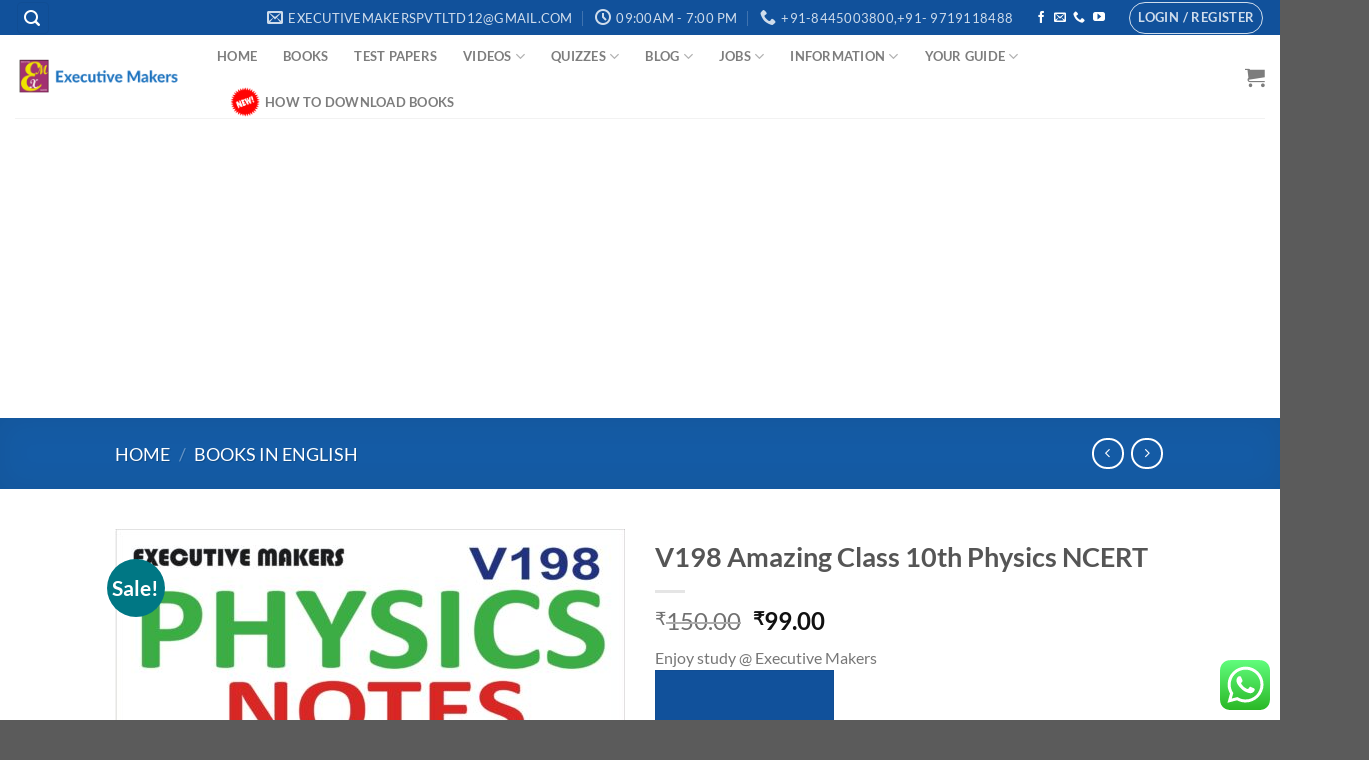

--- FILE ---
content_type: text/html; charset=UTF-8
request_url: https://executivemakers.com/product/v198-amazing-class-10th-physics-ncert/
body_size: 108592
content:
<!DOCTYPE html>
<html lang="en-US" prefix="og: https://ogp.me/ns#" class="loading-site no-js">
<head>
	<meta charset="UTF-8" />
	<link rel="profile" href="http://gmpg.org/xfn/11" />
	<link rel="pingback" href="https://executivemakers.com/xmlrpc.php" />

	<script>(function(html){html.className = html.className.replace(/\bno-js\b/,'js')})(document.documentElement);</script>
	<style>img:is([sizes="auto" i], [sizes^="auto," i]) { contain-intrinsic-size: 3000px 1500px }</style>
		<script type="text/javascript"> //<![CDATA[
		ajaxurl = 'https://executivemakers.com/wp-admin/admin-ajax.php';
	//]]> </script>
<meta name="viewport" content="width=device-width, initial-scale=1" /><!-- Jetpack Site Verification Tags -->
<meta name="google-site-verification" content="-CTMUuu_ol_nG56ly7ek20XAKAyS5tpGjVk-KM_GmLw" />
<script>window._wca = window._wca || [];</script>

<!-- Search Engine Optimization by Rank Math - https://rankmath.com/ -->
<title>V198 Amazing Class 10th Physics NCERT &raquo; Executive Makers</title>
<meta name="description" content="Get Perfection with V198 Amazing Class 10th Physics NCERT. Be Topper in your School with Executive Makers. Join now. Click on OPEN THE ....."/>
<meta name="robots" content="follow, index, max-snippet:-1, max-video-preview:-1, max-image-preview:large"/>
<link rel="canonical" href="https://executivemakers.com/product/v198-amazing-class-10th-physics-ncert/" />
<meta property="og:locale" content="en_US" />
<meta property="og:type" content="product" />
<meta property="og:title" content="V198 Amazing Class 10th Physics NCERT &raquo; Executive Makers" />
<meta property="og:description" content="Get Perfection with V198 Amazing Class 10th Physics NCERT. Be Topper in your School with Executive Makers. Join now. Click on OPEN THE ....." />
<meta property="og:url" content="https://executivemakers.com/product/v198-amazing-class-10th-physics-ncert/" />
<meta property="og:site_name" content="Executive Makers" />
<meta property="og:image" content="https://executivemakers.com/wp-content/uploads/2023/09/V198-Amazing-Class-10th-Physics-min-799x1024.jpg" />
<meta property="og:image:secure_url" content="https://executivemakers.com/wp-content/uploads/2023/09/V198-Amazing-Class-10th-Physics-min-799x1024.jpg" />
<meta property="og:image:width" content="799" />
<meta property="og:image:height" content="1024" />
<meta property="og:image:alt" content="V198 Amazing Class 10th Physics NCERT" />
<meta property="og:image:type" content="image/jpeg" />
<meta property="product:price:amount" content="99" />
<meta property="product:price:currency" content="INR" />
<meta property="product:availability" content="instock" />
<meta name="twitter:card" content="summary_large_image" />
<meta name="twitter:title" content="V198 Amazing Class 10th Physics NCERT &raquo; Executive Makers" />
<meta name="twitter:description" content="Get Perfection with V198 Amazing Class 10th Physics NCERT. Be Topper in your School with Executive Makers. Join now. Click on OPEN THE ....." />
<meta name="twitter:site" content="@vikas36693374" />
<meta name="twitter:creator" content="@vikas36693374" />
<meta name="twitter:image" content="https://executivemakers.com/wp-content/uploads/2023/09/V198-Amazing-Class-10th-Physics-min-799x1024.jpg" />
<meta name="twitter:label1" content="Price" />
<meta name="twitter:data1" content="&#8377;99.00" />
<meta name="twitter:label2" content="Availability" />
<meta name="twitter:data2" content="In stock" />
<script type="application/ld+json" class="rank-math-schema">{"@context":"https://schema.org","@graph":[{"@type":"Organization","@id":"https://executivemakers.com/#organization","name":"Executive Makers","url":"http://executivemakers.com","sameAs":["https://www.facebook.com/123Readyforjob/?ref=bookmarks","https://twitter.com/vikas36693374"],"logo":{"@type":"ImageObject","@id":"https://executivemakers.com/#logo","url":"http://executivemakers.com/wp-content/uploads/2019/12/Backup_of_EXE-MAKERS-GENERAL-LOGO.jpg","contentUrl":"http://executivemakers.com/wp-content/uploads/2019/12/Backup_of_EXE-MAKERS-GENERAL-LOGO.jpg","caption":"Executive Makers","inLanguage":"en-US","width":"1863","height":"2046"}},{"@type":"WebSite","@id":"https://executivemakers.com/#website","url":"https://executivemakers.com","name":"Executive Makers","publisher":{"@id":"https://executivemakers.com/#organization"},"inLanguage":"en-US"},{"@type":"ImageObject","@id":"https://executivemakers.com/wp-content/uploads/2023/09/V198-Amazing-Class-10th-Physics-min-scaled.jpg","url":"https://executivemakers.com/wp-content/uploads/2023/09/V198-Amazing-Class-10th-Physics-min-scaled.jpg","width":"1997","height":"2560","caption":"V198 Amazing Class 10th Physics NCERT","inLanguage":"en-US"},{"@type":"ItemPage","@id":"https://executivemakers.com/product/v198-amazing-class-10th-physics-ncert/#webpage","url":"https://executivemakers.com/product/v198-amazing-class-10th-physics-ncert/","name":"V198 Amazing Class 10th Physics NCERT &raquo; Executive Makers","datePublished":"2023-09-12T21:47:32+05:30","dateModified":"2023-09-12T21:47:32+05:30","isPartOf":{"@id":"https://executivemakers.com/#website"},"primaryImageOfPage":{"@id":"https://executivemakers.com/wp-content/uploads/2023/09/V198-Amazing-Class-10th-Physics-min-scaled.jpg"},"inLanguage":"en-US"},{"@type":"Product","name":"V198 Amazing Class 10th Physics NCERT &raquo; Executive Makers","description":"Get Perfection with V198 Amazing Class 10th Physics NCERT. Be Topper in your School with Executive Makers. Join now. Click on OPEN THE .....","category":"BOOKS IN ENGLISH","mainEntityOfPage":{"@id":"https://executivemakers.com/product/v198-amazing-class-10th-physics-ncert/#webpage"},"image":[{"@type":"ImageObject","url":"https://executivemakers.com/wp-content/uploads/2023/09/V198-Amazing-Class-10th-Physics-min-scaled.jpg","height":"2560","width":"1997"},{"@type":"ImageObject","url":"https://executivemakers.com/wp-content/uploads/2020/08/LOGO-OF-EMPL-IN-PNG.png","height":"654","width":"596"},{"@type":"ImageObject","url":"https://executivemakers.com/wp-content/uploads/2020/08/COMBINED-LOGO-NEW-scaled.jpg","height":"914","width":"2560"},{"@type":"ImageObject","url":"https://executivemakers.com/wp-content/uploads/2020/08/LOGO-WITH-TAGLINE-scaled-e1596386542615.jpg","height":"655","width":"2560"},{"@type":"ImageObject","url":"https://executivemakers.com/wp-content/uploads/2020/01/l1.jpg","height":"200","width":"1000"}],"offers":{"@type":"Offer","price":"99.00","priceCurrency":"INR","priceValidUntil":"2027-12-31","availability":"https://schema.org/InStock","itemCondition":"NewCondition","url":"https://executivemakers.com/product/v198-amazing-class-10th-physics-ncert/","seller":{"@type":"Organization","@id":"https://executivemakers.com/","name":"Executive Makers","url":"https://executivemakers.com","logo":"http://executivemakers.com/wp-content/uploads/2019/12/Backup_of_EXE-MAKERS-GENERAL-LOGO.jpg"}},"@id":"https://executivemakers.com/product/v198-amazing-class-10th-physics-ncert/#richSnippet"}]}</script>
<!-- /Rank Math WordPress SEO plugin -->

<link rel='dns-prefetch' href='//static.addtoany.com' />
<link rel='dns-prefetch' href='//stats.wp.com' />
<link rel='dns-prefetch' href='//secure.gravatar.com' />
<link rel='dns-prefetch' href='//www.googletagmanager.com' />
<link rel='dns-prefetch' href='//widgets.wp.com' />
<link rel='dns-prefetch' href='//s0.wp.com' />
<link rel='dns-prefetch' href='//0.gravatar.com' />
<link rel='dns-prefetch' href='//1.gravatar.com' />
<link rel='dns-prefetch' href='//2.gravatar.com' />
<link rel='dns-prefetch' href='//jetpack.wordpress.com' />
<link rel='dns-prefetch' href='//public-api.wordpress.com' />
<link rel='dns-prefetch' href='//pagead2.googlesyndication.com' />
<link rel='dns-prefetch' href='//fundingchoicesmessages.google.com' />
<link rel='prefetch' href='https://executivemakers.com/wp-content/themes/flatsome/assets/js/flatsome.js?ver=e1ad26bd5672989785e1' />
<link rel='prefetch' href='https://executivemakers.com/wp-content/themes/flatsome/assets/js/chunk.slider.js?ver=3.19.14' />
<link rel='prefetch' href='https://executivemakers.com/wp-content/themes/flatsome/assets/js/chunk.popups.js?ver=3.19.14' />
<link rel='prefetch' href='https://executivemakers.com/wp-content/themes/flatsome/assets/js/chunk.tooltips.js?ver=3.19.14' />
<link rel='prefetch' href='https://executivemakers.com/wp-content/themes/flatsome/assets/js/woocommerce.js?ver=dd6035ce106022a74757' />
<link rel="alternate" type="application/rss+xml" title="Executive Makers &raquo; Feed" href="https://executivemakers.com/feed/" />
<link rel="alternate" type="application/rss+xml" title="Executive Makers &raquo; Comments Feed" href="https://executivemakers.com/comments/feed/" />
<link rel="alternate" type="application/rss+xml" title="Executive Makers &raquo; V198 Amazing Class 10th Physics NCERT Comments Feed" href="https://executivemakers.com/product/v198-amazing-class-10th-physics-ncert/feed/" />
<script type="text/javascript">
/* <![CDATA[ */
window._wpemojiSettings = {"baseUrl":"https:\/\/s.w.org\/images\/core\/emoji\/16.0.1\/72x72\/","ext":".png","svgUrl":"https:\/\/s.w.org\/images\/core\/emoji\/16.0.1\/svg\/","svgExt":".svg","source":{"concatemoji":"https:\/\/executivemakers.com\/wp-includes\/js\/wp-emoji-release.min.js?ver=6.8.2"}};
/*! This file is auto-generated */
!function(s,n){var o,i,e;function c(e){try{var t={supportTests:e,timestamp:(new Date).valueOf()};sessionStorage.setItem(o,JSON.stringify(t))}catch(e){}}function p(e,t,n){e.clearRect(0,0,e.canvas.width,e.canvas.height),e.fillText(t,0,0);var t=new Uint32Array(e.getImageData(0,0,e.canvas.width,e.canvas.height).data),a=(e.clearRect(0,0,e.canvas.width,e.canvas.height),e.fillText(n,0,0),new Uint32Array(e.getImageData(0,0,e.canvas.width,e.canvas.height).data));return t.every(function(e,t){return e===a[t]})}function u(e,t){e.clearRect(0,0,e.canvas.width,e.canvas.height),e.fillText(t,0,0);for(var n=e.getImageData(16,16,1,1),a=0;a<n.data.length;a++)if(0!==n.data[a])return!1;return!0}function f(e,t,n,a){switch(t){case"flag":return n(e,"\ud83c\udff3\ufe0f\u200d\u26a7\ufe0f","\ud83c\udff3\ufe0f\u200b\u26a7\ufe0f")?!1:!n(e,"\ud83c\udde8\ud83c\uddf6","\ud83c\udde8\u200b\ud83c\uddf6")&&!n(e,"\ud83c\udff4\udb40\udc67\udb40\udc62\udb40\udc65\udb40\udc6e\udb40\udc67\udb40\udc7f","\ud83c\udff4\u200b\udb40\udc67\u200b\udb40\udc62\u200b\udb40\udc65\u200b\udb40\udc6e\u200b\udb40\udc67\u200b\udb40\udc7f");case"emoji":return!a(e,"\ud83e\udedf")}return!1}function g(e,t,n,a){var r="undefined"!=typeof WorkerGlobalScope&&self instanceof WorkerGlobalScope?new OffscreenCanvas(300,150):s.createElement("canvas"),o=r.getContext("2d",{willReadFrequently:!0}),i=(o.textBaseline="top",o.font="600 32px Arial",{});return e.forEach(function(e){i[e]=t(o,e,n,a)}),i}function t(e){var t=s.createElement("script");t.src=e,t.defer=!0,s.head.appendChild(t)}"undefined"!=typeof Promise&&(o="wpEmojiSettingsSupports",i=["flag","emoji"],n.supports={everything:!0,everythingExceptFlag:!0},e=new Promise(function(e){s.addEventListener("DOMContentLoaded",e,{once:!0})}),new Promise(function(t){var n=function(){try{var e=JSON.parse(sessionStorage.getItem(o));if("object"==typeof e&&"number"==typeof e.timestamp&&(new Date).valueOf()<e.timestamp+604800&&"object"==typeof e.supportTests)return e.supportTests}catch(e){}return null}();if(!n){if("undefined"!=typeof Worker&&"undefined"!=typeof OffscreenCanvas&&"undefined"!=typeof URL&&URL.createObjectURL&&"undefined"!=typeof Blob)try{var e="postMessage("+g.toString()+"("+[JSON.stringify(i),f.toString(),p.toString(),u.toString()].join(",")+"));",a=new Blob([e],{type:"text/javascript"}),r=new Worker(URL.createObjectURL(a),{name:"wpTestEmojiSupports"});return void(r.onmessage=function(e){c(n=e.data),r.terminate(),t(n)})}catch(e){}c(n=g(i,f,p,u))}t(n)}).then(function(e){for(var t in e)n.supports[t]=e[t],n.supports.everything=n.supports.everything&&n.supports[t],"flag"!==t&&(n.supports.everythingExceptFlag=n.supports.everythingExceptFlag&&n.supports[t]);n.supports.everythingExceptFlag=n.supports.everythingExceptFlag&&!n.supports.flag,n.DOMReady=!1,n.readyCallback=function(){n.DOMReady=!0}}).then(function(){return e}).then(function(){var e;n.supports.everything||(n.readyCallback(),(e=n.source||{}).concatemoji?t(e.concatemoji):e.wpemoji&&e.twemoji&&(t(e.twemoji),t(e.wpemoji)))}))}((window,document),window._wpemojiSettings);
/* ]]> */
</script>

<link rel='stylesheet' id='jetpack_related-posts-css' href='https://executivemakers.com/wp-content/plugins/jetpack/modules/related-posts/related-posts.css?ver=20240116' type='text/css' media='all' />
<link rel='stylesheet' id='ht_ctc_main_css-css' href='https://executivemakers.com/wp-content/plugins/click-to-chat-for-whatsapp/new/inc/assets/css/main.css?ver=4.29' type='text/css' media='all' />
<style id='wp-emoji-styles-inline-css' type='text/css'>

	img.wp-smiley, img.emoji {
		display: inline !important;
		border: none !important;
		box-shadow: none !important;
		height: 1em !important;
		width: 1em !important;
		margin: 0 0.07em !important;
		vertical-align: -0.1em !important;
		background: none !important;
		padding: 0 !important;
	}
</style>
<style id='wp-block-library-inline-css' type='text/css'>
:root{--wp-admin-theme-color:#007cba;--wp-admin-theme-color--rgb:0,124,186;--wp-admin-theme-color-darker-10:#006ba1;--wp-admin-theme-color-darker-10--rgb:0,107,161;--wp-admin-theme-color-darker-20:#005a87;--wp-admin-theme-color-darker-20--rgb:0,90,135;--wp-admin-border-width-focus:2px;--wp-block-synced-color:#7a00df;--wp-block-synced-color--rgb:122,0,223;--wp-bound-block-color:var(--wp-block-synced-color)}@media (min-resolution:192dpi){:root{--wp-admin-border-width-focus:1.5px}}.wp-element-button{cursor:pointer}:root{--wp--preset--font-size--normal:16px;--wp--preset--font-size--huge:42px}:root .has-very-light-gray-background-color{background-color:#eee}:root .has-very-dark-gray-background-color{background-color:#313131}:root .has-very-light-gray-color{color:#eee}:root .has-very-dark-gray-color{color:#313131}:root .has-vivid-green-cyan-to-vivid-cyan-blue-gradient-background{background:linear-gradient(135deg,#00d084,#0693e3)}:root .has-purple-crush-gradient-background{background:linear-gradient(135deg,#34e2e4,#4721fb 50%,#ab1dfe)}:root .has-hazy-dawn-gradient-background{background:linear-gradient(135deg,#faaca8,#dad0ec)}:root .has-subdued-olive-gradient-background{background:linear-gradient(135deg,#fafae1,#67a671)}:root .has-atomic-cream-gradient-background{background:linear-gradient(135deg,#fdd79a,#004a59)}:root .has-nightshade-gradient-background{background:linear-gradient(135deg,#330968,#31cdcf)}:root .has-midnight-gradient-background{background:linear-gradient(135deg,#020381,#2874fc)}.has-regular-font-size{font-size:1em}.has-larger-font-size{font-size:2.625em}.has-normal-font-size{font-size:var(--wp--preset--font-size--normal)}.has-huge-font-size{font-size:var(--wp--preset--font-size--huge)}.has-text-align-center{text-align:center}.has-text-align-left{text-align:left}.has-text-align-right{text-align:right}#end-resizable-editor-section{display:none}.aligncenter{clear:both}.items-justified-left{justify-content:flex-start}.items-justified-center{justify-content:center}.items-justified-right{justify-content:flex-end}.items-justified-space-between{justify-content:space-between}.screen-reader-text{border:0;clip-path:inset(50%);height:1px;margin:-1px;overflow:hidden;padding:0;position:absolute;width:1px;word-wrap:normal!important}.screen-reader-text:focus{background-color:#ddd;clip-path:none;color:#444;display:block;font-size:1em;height:auto;left:5px;line-height:normal;padding:15px 23px 14px;text-decoration:none;top:5px;width:auto;z-index:100000}html :where(.has-border-color){border-style:solid}html :where([style*=border-top-color]){border-top-style:solid}html :where([style*=border-right-color]){border-right-style:solid}html :where([style*=border-bottom-color]){border-bottom-style:solid}html :where([style*=border-left-color]){border-left-style:solid}html :where([style*=border-width]){border-style:solid}html :where([style*=border-top-width]){border-top-style:solid}html :where([style*=border-right-width]){border-right-style:solid}html :where([style*=border-bottom-width]){border-bottom-style:solid}html :where([style*=border-left-width]){border-left-style:solid}html :where(img[class*=wp-image-]){height:auto;max-width:100%}:where(figure){margin:0 0 1em}html :where(.is-position-sticky){--wp-admin--admin-bar--position-offset:var(--wp-admin--admin-bar--height,0px)}@media screen and (max-width:600px){html :where(.is-position-sticky){--wp-admin--admin-bar--position-offset:0px}}
</style>
<link rel='stylesheet' id='contact-form-7-css' href='https://executivemakers.com/wp-content/plugins/contact-form-7/includes/css/styles.css?ver=6.1.2' type='text/css' media='all' />
<link rel='stylesheet' id='points-and-rewards-for-woocommerce-css' href='https://executivemakers.com/wp-content/plugins/points-and-rewards-for-woocommerce/public/css/points-rewards-for-woocommerce-public.min.css?ver=2.9.2' type='text/css' media='all' />
<link rel='stylesheet' id='photoswipe-css' href='https://executivemakers.com/wp-content/plugins/woocommerce/assets/css/photoswipe/photoswipe.min.css?ver=10.3.0' type='text/css' media='all' />
<link rel='stylesheet' id='photoswipe-default-skin-css' href='https://executivemakers.com/wp-content/plugins/woocommerce/assets/css/photoswipe/default-skin/default-skin.min.css?ver=10.3.0' type='text/css' media='all' />
<style id='woocommerce-inline-inline-css' type='text/css'>
.woocommerce form .form-row .required { visibility: visible; }
</style>
<link rel='stylesheet' id='wphindi-frontend-css' href='https://executivemakers.com/wp-content/plugins/wphindi//assets/css/wphindi-frontend.css?ver=2.3.1' type='text/css' media='all' />
<link rel='stylesheet' id='brands-styles-css' href='https://executivemakers.com/wp-content/plugins/woocommerce/assets/css/brands.css?ver=10.3.0' type='text/css' media='all' />
<link rel='stylesheet' id='jetpack_likes-css' href='https://executivemakers.com/wp-content/plugins/jetpack/modules/likes/style.css?ver=15.1.1' type='text/css' media='all' />
<link rel='stylesheet' id='addtoany-css' href='https://executivemakers.com/wp-content/plugins/add-to-any/addtoany.min.css?ver=1.16' type='text/css' media='all' />
<link rel='stylesheet' id='flatsome-main-css' href='https://executivemakers.com/wp-content/themes/flatsome/assets/css/flatsome.css?ver=3.19.14' type='text/css' media='all' />
<style id='flatsome-main-inline-css' type='text/css'>
@font-face {
				font-family: "fl-icons";
				font-display: block;
				src: url(https://executivemakers.com/wp-content/themes/flatsome/assets/css/icons/fl-icons.eot?v=3.19.14);
				src:
					url(https://executivemakers.com/wp-content/themes/flatsome/assets/css/icons/fl-icons.eot#iefix?v=3.19.14) format("embedded-opentype"),
					url(https://executivemakers.com/wp-content/themes/flatsome/assets/css/icons/fl-icons.woff2?v=3.19.14) format("woff2"),
					url(https://executivemakers.com/wp-content/themes/flatsome/assets/css/icons/fl-icons.ttf?v=3.19.14) format("truetype"),
					url(https://executivemakers.com/wp-content/themes/flatsome/assets/css/icons/fl-icons.woff?v=3.19.14) format("woff"),
					url(https://executivemakers.com/wp-content/themes/flatsome/assets/css/icons/fl-icons.svg?v=3.19.14#fl-icons) format("svg");
			}
</style>
<link rel='stylesheet' id='flatsome-shop-css' href='https://executivemakers.com/wp-content/themes/flatsome/assets/css/flatsome-shop.css?ver=3.19.14' type='text/css' media='all' />
<link rel='stylesheet' id='flatsome-style-css' href='https://executivemakers.com/wp-content/themes/flatsome-child/style.css?ver=3.0' type='text/css' media='all' />
<link rel='stylesheet' id='adswscCSS-css' href='https://executivemakers.com/wp-content/plugins/ads-wp-site-count/css/ads_styles.css?ver=6.8.2' type='text/css' media='all' />
<script type="text/javascript" id="jetpack_related-posts-js-extra">
/* <![CDATA[ */
var related_posts_js_options = {"post_heading":"h4"};
/* ]]> */
</script>
<script type="text/javascript" src="https://executivemakers.com/wp-content/plugins/jetpack/_inc/build/related-posts/related-posts.min.js?ver=20240116" id="jetpack_related-posts-js"></script>
<script type="text/javascript" src="https://executivemakers.com/wp-includes/js/jquery/jquery.min.js?ver=3.7.1" id="jquery-core-js"></script>
<script type="text/javascript" src="https://executivemakers.com/wp-includes/js/jquery/jquery-migrate.min.js?ver=3.4.1" id="jquery-migrate-js"></script>
<script type="text/javascript" id="addtoany-core-js-before">
/* <![CDATA[ */
window.a2a_config=window.a2a_config||{};a2a_config.callbacks=[];a2a_config.overlays=[];a2a_config.templates={};
/* ]]> */
</script>
<script type="text/javascript" defer src="https://static.addtoany.com/menu/page.js" id="addtoany-core-js"></script>
<script type="text/javascript" defer src="https://executivemakers.com/wp-content/plugins/add-to-any/addtoany.min.js?ver=1.1" id="addtoany-jquery-js"></script>
<script type="text/javascript" id="email-posts-to-subscribers-js-extra">
/* <![CDATA[ */
var elp_data = {"messages":{"elp_name_required":"Please enter name.","elp_email_required":"Please enter email address.","elp_invalid_name":"Name seems invalid.","elp_invalid_email":"Email address seems invalid.","elp_unexpected_error":"Oops.. Unexpected error occurred.","elp_invalid_captcha":"Robot verification failed, please try again.","elp_invalid_key":"Robot verification failed, invalid key.","elp_successfull_single":"You have successfully subscribed.","elp_successfull_double":"You have successfully subscribed. You will receive a confirmation email in few minutes. Please follow the link in it to confirm your subscription. If the email takes more than 15 minutes to appear in your mailbox, please check your spam folder.","elp_email_exist":"Email already exist.","elp_email_squeeze":"You are trying to submit too fast. try again in 1 minute."},"elp_ajax_url":"https:\/\/executivemakers.com\/wp-admin\/admin-ajax.php"};
/* ]]> */
</script>
<script type="text/javascript" src="https://executivemakers.com/wp-content/plugins/email-posts-to-subscribers//inc/email-posts-to-subscribers.js?ver=2.2" id="email-posts-to-subscribers-js"></script>
<script type="text/javascript" src="https://executivemakers.com/wp-includes/js/clipboard.min.js?ver=2.0.11" id="clipboard-js"></script>
<script type="text/javascript" id="points-and-rewards-for-woocommerce-js-extra">
/* <![CDATA[ */
var wps_wpr = {"ajaxurl":"https:\/\/executivemakers.com\/wp-admin\/admin-ajax.php","message":"Please enter a valid points","empty_notice":"Please enter some points !!","minimum_points":"50","confirmation_msg":"Do you really want to upgrade your user level as this process will deduct the required points from your account?","minimum_points_text":"The minimum Points Required To Convert Points To Coupons is 50","wps_wpr_custom_notice":"The number of points you had entered will get deducted from your Account","wps_wpr_nonce":"05aab4b715","not_allowed":"Please enter some valid points!","not_suffient":"You do not have a sufficient amount of points","above_order_limit":"Entered points do not apply to this order.","points_empty":"Please enter points.","checkout_page":"","wps_user_current_points":"0","is_restrict_message_enable":"","is_restrict_status_set":"","wps_restrict_rewards_msg":"You will not get any Reward Points","wps_wpr_game_setting":[],"wps_wpr_select_spin_stop":[],"wps_is_user_login":"","get_min_redeem_req":"0","is_cart_redeem_sett_enable":"1","is_checkout_redeem_enable":"1","points_coupon_name":"Cart Discount","wps_points_name":"Points","points_message_require":"You require : ","points_more_to_redeem":" points more to get redeem","wps_add_a_points":"Add a points","wps_apply_points":"Apply Points"};
/* ]]> */
</script>
<script type="text/javascript" src="https://executivemakers.com/wp-content/plugins/points-and-rewards-for-woocommerce/public/js/points-rewards-for-woocommerce-public.min.js?ver=2.9.2" id="points-and-rewards-for-woocommerce-js"></script>
<script type="text/javascript" src="https://executivemakers.com/wp-content/plugins/woocommerce/assets/js/jquery-blockui/jquery.blockUI.min.js?ver=2.7.0-wc.10.3.0" id="wc-jquery-blockui-js" data-wp-strategy="defer"></script>
<script type="text/javascript" id="wc-add-to-cart-js-extra">
/* <![CDATA[ */
var wc_add_to_cart_params = {"ajax_url":"\/wp-admin\/admin-ajax.php","wc_ajax_url":"\/?wc-ajax=%%endpoint%%","i18n_view_cart":"View cart","cart_url":"https:\/\/executivemakers.com\/cart\/","is_cart":"","cart_redirect_after_add":"yes"};
/* ]]> */
</script>
<script type="text/javascript" src="https://executivemakers.com/wp-content/plugins/woocommerce/assets/js/frontend/add-to-cart.min.js?ver=10.3.0" id="wc-add-to-cart-js" defer="defer" data-wp-strategy="defer"></script>
<script type="text/javascript" src="https://executivemakers.com/wp-content/plugins/woocommerce/assets/js/photoswipe/photoswipe.min.js?ver=4.1.1-wc.10.3.0" id="wc-photoswipe-js" defer="defer" data-wp-strategy="defer"></script>
<script type="text/javascript" src="https://executivemakers.com/wp-content/plugins/woocommerce/assets/js/photoswipe/photoswipe-ui-default.min.js?ver=4.1.1-wc.10.3.0" id="wc-photoswipe-ui-default-js" defer="defer" data-wp-strategy="defer"></script>
<script type="text/javascript" id="wc-single-product-js-extra">
/* <![CDATA[ */
var wc_single_product_params = {"i18n_required_rating_text":"Please select a rating","i18n_rating_options":["1 of 5 stars","2 of 5 stars","3 of 5 stars","4 of 5 stars","5 of 5 stars"],"i18n_product_gallery_trigger_text":"View full-screen image gallery","review_rating_required":"yes","flexslider":{"rtl":false,"animation":"slide","smoothHeight":true,"directionNav":false,"controlNav":"thumbnails","slideshow":false,"animationSpeed":500,"animationLoop":false,"allowOneSlide":false},"zoom_enabled":"","zoom_options":[],"photoswipe_enabled":"1","photoswipe_options":{"shareEl":false,"closeOnScroll":false,"history":false,"hideAnimationDuration":0,"showAnimationDuration":0},"flexslider_enabled":""};
/* ]]> */
</script>
<script type="text/javascript" src="https://executivemakers.com/wp-content/plugins/woocommerce/assets/js/frontend/single-product.min.js?ver=10.3.0" id="wc-single-product-js" defer="defer" data-wp-strategy="defer"></script>
<script type="text/javascript" src="https://executivemakers.com/wp-content/plugins/woocommerce/assets/js/js-cookie/js.cookie.min.js?ver=2.1.4-wc.10.3.0" id="wc-js-cookie-js" data-wp-strategy="defer"></script>
<script type="text/javascript" src="https://stats.wp.com/s-202603.js" id="woocommerce-analytics-js" defer="defer" data-wp-strategy="defer"></script>

<!-- Google tag (gtag.js) snippet added by Site Kit -->
<!-- Google Analytics snippet added by Site Kit -->
<script type="text/javascript" src="https://www.googletagmanager.com/gtag/js?id=GT-WPL6FFF" id="google_gtagjs-js" async></script>
<script type="text/javascript" id="google_gtagjs-js-after">
/* <![CDATA[ */
window.dataLayer = window.dataLayer || [];function gtag(){dataLayer.push(arguments);}
gtag("set","linker",{"domains":["executivemakers.com"]});
gtag("js", new Date());
gtag("set", "developer_id.dZTNiMT", true);
gtag("config", "GT-WPL6FFF");
/* ]]> */
</script>
<link rel="https://api.w.org/" href="https://executivemakers.com/wp-json/" /><link rel="alternate" title="JSON" type="application/json" href="https://executivemakers.com/wp-json/wp/v2/product/88478" /><link rel="EditURI" type="application/rsd+xml" title="RSD" href="https://executivemakers.com/xmlrpc.php?rsd" />
<meta name="generator" content="WordPress 6.8.2" />
<link rel='shortlink' href='https://executivemakers.com/?p=88478' />
<link rel="alternate" title="oEmbed (JSON)" type="application/json+oembed" href="https://executivemakers.com/wp-json/oembed/1.0/embed?url=https%3A%2F%2Fexecutivemakers.com%2Fproduct%2Fv198-amazing-class-10th-physics-ncert%2F" />
<link rel="alternate" title="oEmbed (XML)" type="text/xml+oembed" href="https://executivemakers.com/wp-json/oembed/1.0/embed?url=https%3A%2F%2Fexecutivemakers.com%2Fproduct%2Fv198-amazing-class-10th-physics-ncert%2F&#038;format=xml" />
<style>.elp_form_message.success { color: #008000;font-weight: bold; } .elp_form_message.error { color: #ff0000; } .elp_form_message.boterror { color: #ff0000; } </style><meta name="generator" content="Site Kit by Google 1.164.0" /><script data-ad-client="ca-pub-3797412477442024" async src="https://pagead2.googlesyndication.com/pagead/js/adsbygoogle.js"></script>  <script src="https://cdn.onesignal.com/sdks/web/v16/OneSignalSDK.page.js" defer></script>
  <script>
          window.OneSignalDeferred = window.OneSignalDeferred || [];
          OneSignalDeferred.push(async function(OneSignal) {
            await OneSignal.init({
              appId: "",
              serviceWorkerOverrideForTypical: true,
              path: "https://executivemakers.com/wp-content/plugins/onesignal-free-web-push-notifications/sdk_files/",
              serviceWorkerParam: { scope: "/wp-content/plugins/onesignal-free-web-push-notifications/sdk_files/push/onesignal/" },
              serviceWorkerPath: "OneSignalSDKWorker.js",
            });
          });

          // Unregister the legacy OneSignal service worker to prevent scope conflicts
          if (navigator.serviceWorker) {
            navigator.serviceWorker.getRegistrations().then((registrations) => {
              // Iterate through all registered service workers
              registrations.forEach((registration) => {
                // Check the script URL to identify the specific service worker
                if (registration.active && registration.active.scriptURL.includes('OneSignalSDKWorker.js.php')) {
                  // Unregister the service worker
                  registration.unregister().then((success) => {
                    if (success) {
                      console.log('OneSignalSW: Successfully unregistered:', registration.active.scriptURL);
                    } else {
                      console.log('OneSignalSW: Failed to unregister:', registration.active.scriptURL);
                    }
                  });
                }
              });
            }).catch((error) => {
              console.error('Error fetching service worker registrations:', error);
            });
        }
        </script>
	<style>img#wpstats{display:none}</style>
			<noscript><style>.woocommerce-product-gallery{ opacity: 1 !important; }</style></noscript>
	
<!-- Google AdSense meta tags added by Site Kit -->
<meta name="google-adsense-platform-account" content="ca-host-pub-2644536267352236">
<meta name="google-adsense-platform-domain" content="sitekit.withgoogle.com">
<!-- End Google AdSense meta tags added by Site Kit -->
<meta name="generator" content="Elementor 3.32.5; features: e_font_icon_svg, additional_custom_breakpoints; settings: css_print_method-external, google_font-enabled, font_display-swap">
			<style>
				.e-con.e-parent:nth-of-type(n+4):not(.e-lazyloaded):not(.e-no-lazyload),
				.e-con.e-parent:nth-of-type(n+4):not(.e-lazyloaded):not(.e-no-lazyload) * {
					background-image: none !important;
				}
				@media screen and (max-height: 1024px) {
					.e-con.e-parent:nth-of-type(n+3):not(.e-lazyloaded):not(.e-no-lazyload),
					.e-con.e-parent:nth-of-type(n+3):not(.e-lazyloaded):not(.e-no-lazyload) * {
						background-image: none !important;
					}
				}
				@media screen and (max-height: 640px) {
					.e-con.e-parent:nth-of-type(n+2):not(.e-lazyloaded):not(.e-no-lazyload),
					.e-con.e-parent:nth-of-type(n+2):not(.e-lazyloaded):not(.e-no-lazyload) * {
						background-image: none !important;
					}
				}
			</style>
			
<!-- Google AdSense snippet added by Site Kit -->
<script type="text/javascript" async="async" src="https://pagead2.googlesyndication.com/pagead/js/adsbygoogle.js?client=ca-pub-3797412477442024&amp;host=ca-host-pub-2644536267352236" crossorigin="anonymous"></script>

<!-- End Google AdSense snippet added by Site Kit -->

<!-- Google AdSense Ad Blocking Recovery snippet added by Site Kit -->
<script async src="https://fundingchoicesmessages.google.com/i/pub-3797412477442024?ers=1" nonce="jqLC_Woel0oPecjLMsZynQ"></script><script nonce="jqLC_Woel0oPecjLMsZynQ">(function() {function signalGooglefcPresent() {if (!window.frames['googlefcPresent']) {if (document.body) {const iframe = document.createElement('iframe'); iframe.style = 'width: 0; height: 0; border: none; z-index: -1000; left: -1000px; top: -1000px;'; iframe.style.display = 'none'; iframe.name = 'googlefcPresent'; document.body.appendChild(iframe);} else {setTimeout(signalGooglefcPresent, 0);}}}signalGooglefcPresent();})();</script>
<!-- End Google AdSense Ad Blocking Recovery snippet added by Site Kit -->

<!-- Google AdSense Ad Blocking Recovery Error Protection snippet added by Site Kit -->
<script>(function(){'use strict';function aa(a){var b=0;return function(){return b<a.length?{done:!1,value:a[b++]}:{done:!0}}}var ba="function"==typeof Object.defineProperties?Object.defineProperty:function(a,b,c){if(a==Array.prototype||a==Object.prototype)return a;a[b]=c.value;return a};
function ea(a){a=["object"==typeof globalThis&&globalThis,a,"object"==typeof window&&window,"object"==typeof self&&self,"object"==typeof global&&global];for(var b=0;b<a.length;++b){var c=a[b];if(c&&c.Math==Math)return c}throw Error("Cannot find global object");}var fa=ea(this);function ha(a,b){if(b)a:{var c=fa;a=a.split(".");for(var d=0;d<a.length-1;d++){var e=a[d];if(!(e in c))break a;c=c[e]}a=a[a.length-1];d=c[a];b=b(d);b!=d&&null!=b&&ba(c,a,{configurable:!0,writable:!0,value:b})}}
var ia="function"==typeof Object.create?Object.create:function(a){function b(){}b.prototype=a;return new b},l;if("function"==typeof Object.setPrototypeOf)l=Object.setPrototypeOf;else{var m;a:{var ja={a:!0},ka={};try{ka.__proto__=ja;m=ka.a;break a}catch(a){}m=!1}l=m?function(a,b){a.__proto__=b;if(a.__proto__!==b)throw new TypeError(a+" is not extensible");return a}:null}var la=l;
function n(a,b){a.prototype=ia(b.prototype);a.prototype.constructor=a;if(la)la(a,b);else for(var c in b)if("prototype"!=c)if(Object.defineProperties){var d=Object.getOwnPropertyDescriptor(b,c);d&&Object.defineProperty(a,c,d)}else a[c]=b[c];a.A=b.prototype}function ma(){for(var a=Number(this),b=[],c=a;c<arguments.length;c++)b[c-a]=arguments[c];return b}
var na="function"==typeof Object.assign?Object.assign:function(a,b){for(var c=1;c<arguments.length;c++){var d=arguments[c];if(d)for(var e in d)Object.prototype.hasOwnProperty.call(d,e)&&(a[e]=d[e])}return a};ha("Object.assign",function(a){return a||na});/*

 Copyright The Closure Library Authors.
 SPDX-License-Identifier: Apache-2.0
*/
var p=this||self;function q(a){return a};var t,u;a:{for(var oa=["CLOSURE_FLAGS"],v=p,x=0;x<oa.length;x++)if(v=v[oa[x]],null==v){u=null;break a}u=v}var pa=u&&u[610401301];t=null!=pa?pa:!1;var z,qa=p.navigator;z=qa?qa.userAgentData||null:null;function A(a){return t?z?z.brands.some(function(b){return(b=b.brand)&&-1!=b.indexOf(a)}):!1:!1}function B(a){var b;a:{if(b=p.navigator)if(b=b.userAgent)break a;b=""}return-1!=b.indexOf(a)};function C(){return t?!!z&&0<z.brands.length:!1}function D(){return C()?A("Chromium"):(B("Chrome")||B("CriOS"))&&!(C()?0:B("Edge"))||B("Silk")};var ra=C()?!1:B("Trident")||B("MSIE");!B("Android")||D();D();B("Safari")&&(D()||(C()?0:B("Coast"))||(C()?0:B("Opera"))||(C()?0:B("Edge"))||(C()?A("Microsoft Edge"):B("Edg/"))||C()&&A("Opera"));var sa={},E=null;var ta="undefined"!==typeof Uint8Array,ua=!ra&&"function"===typeof btoa;var F="function"===typeof Symbol&&"symbol"===typeof Symbol()?Symbol():void 0,G=F?function(a,b){a[F]|=b}:function(a,b){void 0!==a.g?a.g|=b:Object.defineProperties(a,{g:{value:b,configurable:!0,writable:!0,enumerable:!1}})};function va(a){var b=H(a);1!==(b&1)&&(Object.isFrozen(a)&&(a=Array.prototype.slice.call(a)),I(a,b|1))}
var H=F?function(a){return a[F]|0}:function(a){return a.g|0},J=F?function(a){return a[F]}:function(a){return a.g},I=F?function(a,b){a[F]=b}:function(a,b){void 0!==a.g?a.g=b:Object.defineProperties(a,{g:{value:b,configurable:!0,writable:!0,enumerable:!1}})};function wa(){var a=[];G(a,1);return a}function xa(a,b){I(b,(a|0)&-99)}function K(a,b){I(b,(a|34)&-73)}function L(a){a=a>>11&1023;return 0===a?536870912:a};var M={};function N(a){return null!==a&&"object"===typeof a&&!Array.isArray(a)&&a.constructor===Object}var O,ya=[];I(ya,39);O=Object.freeze(ya);var P;function Q(a,b){P=b;a=new a(b);P=void 0;return a}
function R(a,b,c){null==a&&(a=P);P=void 0;if(null==a){var d=96;c?(a=[c],d|=512):a=[];b&&(d=d&-2095105|(b&1023)<<11)}else{if(!Array.isArray(a))throw Error();d=H(a);if(d&64)return a;d|=64;if(c&&(d|=512,c!==a[0]))throw Error();a:{c=a;var e=c.length;if(e){var f=e-1,g=c[f];if(N(g)){d|=256;b=(d>>9&1)-1;e=f-b;1024<=e&&(za(c,b,g),e=1023);d=d&-2095105|(e&1023)<<11;break a}}b&&(g=(d>>9&1)-1,b=Math.max(b,e-g),1024<b&&(za(c,g,{}),d|=256,b=1023),d=d&-2095105|(b&1023)<<11)}}I(a,d);return a}
function za(a,b,c){for(var d=1023+b,e=a.length,f=d;f<e;f++){var g=a[f];null!=g&&g!==c&&(c[f-b]=g)}a.length=d+1;a[d]=c};function Aa(a){switch(typeof a){case "number":return isFinite(a)?a:String(a);case "boolean":return a?1:0;case "object":if(a&&!Array.isArray(a)&&ta&&null!=a&&a instanceof Uint8Array){if(ua){for(var b="",c=0,d=a.length-10240;c<d;)b+=String.fromCharCode.apply(null,a.subarray(c,c+=10240));b+=String.fromCharCode.apply(null,c?a.subarray(c):a);a=btoa(b)}else{void 0===b&&(b=0);if(!E){E={};c="ABCDEFGHIJKLMNOPQRSTUVWXYZabcdefghijklmnopqrstuvwxyz0123456789".split("");d=["+/=","+/","-_=","-_.","-_"];for(var e=
0;5>e;e++){var f=c.concat(d[e].split(""));sa[e]=f;for(var g=0;g<f.length;g++){var h=f[g];void 0===E[h]&&(E[h]=g)}}}b=sa[b];c=Array(Math.floor(a.length/3));d=b[64]||"";for(e=f=0;f<a.length-2;f+=3){var k=a[f],w=a[f+1];h=a[f+2];g=b[k>>2];k=b[(k&3)<<4|w>>4];w=b[(w&15)<<2|h>>6];h=b[h&63];c[e++]=g+k+w+h}g=0;h=d;switch(a.length-f){case 2:g=a[f+1],h=b[(g&15)<<2]||d;case 1:a=a[f],c[e]=b[a>>2]+b[(a&3)<<4|g>>4]+h+d}a=c.join("")}return a}}return a};function Ba(a,b,c){a=Array.prototype.slice.call(a);var d=a.length,e=b&256?a[d-1]:void 0;d+=e?-1:0;for(b=b&512?1:0;b<d;b++)a[b]=c(a[b]);if(e){b=a[b]={};for(var f in e)Object.prototype.hasOwnProperty.call(e,f)&&(b[f]=c(e[f]))}return a}function Da(a,b,c,d,e,f){if(null!=a){if(Array.isArray(a))a=e&&0==a.length&&H(a)&1?void 0:f&&H(a)&2?a:Ea(a,b,c,void 0!==d,e,f);else if(N(a)){var g={},h;for(h in a)Object.prototype.hasOwnProperty.call(a,h)&&(g[h]=Da(a[h],b,c,d,e,f));a=g}else a=b(a,d);return a}}
function Ea(a,b,c,d,e,f){var g=d||c?H(a):0;d=d?!!(g&32):void 0;a=Array.prototype.slice.call(a);for(var h=0;h<a.length;h++)a[h]=Da(a[h],b,c,d,e,f);c&&c(g,a);return a}function Fa(a){return a.s===M?a.toJSON():Aa(a)};function Ga(a,b,c){c=void 0===c?K:c;if(null!=a){if(ta&&a instanceof Uint8Array)return b?a:new Uint8Array(a);if(Array.isArray(a)){var d=H(a);if(d&2)return a;if(b&&!(d&64)&&(d&32||0===d))return I(a,d|34),a;a=Ea(a,Ga,d&4?K:c,!0,!1,!0);b=H(a);b&4&&b&2&&Object.freeze(a);return a}a.s===M&&(b=a.h,c=J(b),a=c&2?a:Q(a.constructor,Ha(b,c,!0)));return a}}function Ha(a,b,c){var d=c||b&2?K:xa,e=!!(b&32);a=Ba(a,b,function(f){return Ga(f,e,d)});G(a,32|(c?2:0));return a};function Ia(a,b){a=a.h;return Ja(a,J(a),b)}function Ja(a,b,c,d){if(-1===c)return null;if(c>=L(b)){if(b&256)return a[a.length-1][c]}else{var e=a.length;if(d&&b&256&&(d=a[e-1][c],null!=d))return d;b=c+((b>>9&1)-1);if(b<e)return a[b]}}function Ka(a,b,c,d,e){var f=L(b);if(c>=f||e){e=b;if(b&256)f=a[a.length-1];else{if(null==d)return;f=a[f+((b>>9&1)-1)]={};e|=256}f[c]=d;e&=-1025;e!==b&&I(a,e)}else a[c+((b>>9&1)-1)]=d,b&256&&(d=a[a.length-1],c in d&&delete d[c]),b&1024&&I(a,b&-1025)}
function La(a,b){var c=Ma;var d=void 0===d?!1:d;var e=a.h;var f=J(e),g=Ja(e,f,b,d);var h=!1;if(null==g||"object"!==typeof g||(h=Array.isArray(g))||g.s!==M)if(h){var k=h=H(g);0===k&&(k|=f&32);k|=f&2;k!==h&&I(g,k);c=new c(g)}else c=void 0;else c=g;c!==g&&null!=c&&Ka(e,f,b,c,d);e=c;if(null==e)return e;a=a.h;f=J(a);f&2||(g=e,c=g.h,h=J(c),g=h&2?Q(g.constructor,Ha(c,h,!1)):g,g!==e&&(e=g,Ka(a,f,b,e,d)));return e}function Na(a,b){a=Ia(a,b);return null==a||"string"===typeof a?a:void 0}
function Oa(a,b){a=Ia(a,b);return null!=a?a:0}function S(a,b){a=Na(a,b);return null!=a?a:""};function T(a,b,c){this.h=R(a,b,c)}T.prototype.toJSON=function(){var a=Ea(this.h,Fa,void 0,void 0,!1,!1);return Pa(this,a,!0)};T.prototype.s=M;T.prototype.toString=function(){return Pa(this,this.h,!1).toString()};
function Pa(a,b,c){var d=a.constructor.v,e=L(J(c?a.h:b)),f=!1;if(d){if(!c){b=Array.prototype.slice.call(b);var g;if(b.length&&N(g=b[b.length-1]))for(f=0;f<d.length;f++)if(d[f]>=e){Object.assign(b[b.length-1]={},g);break}f=!0}e=b;c=!c;g=J(a.h);a=L(g);g=(g>>9&1)-1;for(var h,k,w=0;w<d.length;w++)if(k=d[w],k<a){k+=g;var r=e[k];null==r?e[k]=c?O:wa():c&&r!==O&&va(r)}else h||(r=void 0,e.length&&N(r=e[e.length-1])?h=r:e.push(h={})),r=h[k],null==h[k]?h[k]=c?O:wa():c&&r!==O&&va(r)}d=b.length;if(!d)return b;
var Ca;if(N(h=b[d-1])){a:{var y=h;e={};c=!1;for(var ca in y)Object.prototype.hasOwnProperty.call(y,ca)&&(a=y[ca],Array.isArray(a)&&a!=a&&(c=!0),null!=a?e[ca]=a:c=!0);if(c){for(var rb in e){y=e;break a}y=null}}y!=h&&(Ca=!0);d--}for(;0<d;d--){h=b[d-1];if(null!=h)break;var cb=!0}if(!Ca&&!cb)return b;var da;f?da=b:da=Array.prototype.slice.call(b,0,d);b=da;f&&(b.length=d);y&&b.push(y);return b};function Qa(a){return function(b){if(null==b||""==b)b=new a;else{b=JSON.parse(b);if(!Array.isArray(b))throw Error(void 0);G(b,32);b=Q(a,b)}return b}};function Ra(a){this.h=R(a)}n(Ra,T);var Sa=Qa(Ra);var U;function V(a){this.g=a}V.prototype.toString=function(){return this.g+""};var Ta={};function Ua(){return Math.floor(2147483648*Math.random()).toString(36)+Math.abs(Math.floor(2147483648*Math.random())^Date.now()).toString(36)};function Va(a,b){b=String(b);"application/xhtml+xml"===a.contentType&&(b=b.toLowerCase());return a.createElement(b)}function Wa(a){this.g=a||p.document||document}Wa.prototype.appendChild=function(a,b){a.appendChild(b)};/*

 SPDX-License-Identifier: Apache-2.0
*/
function Xa(a,b){a.src=b instanceof V&&b.constructor===V?b.g:"type_error:TrustedResourceUrl";var c,d;(c=(b=null==(d=(c=(a.ownerDocument&&a.ownerDocument.defaultView||window).document).querySelector)?void 0:d.call(c,"script[nonce]"))?b.nonce||b.getAttribute("nonce")||"":"")&&a.setAttribute("nonce",c)};function Ya(a){a=void 0===a?document:a;return a.createElement("script")};function Za(a,b,c,d,e,f){try{var g=a.g,h=Ya(g);h.async=!0;Xa(h,b);g.head.appendChild(h);h.addEventListener("load",function(){e();d&&g.head.removeChild(h)});h.addEventListener("error",function(){0<c?Za(a,b,c-1,d,e,f):(d&&g.head.removeChild(h),f())})}catch(k){f()}};var $a=p.atob("aHR0cHM6Ly93d3cuZ3N0YXRpYy5jb20vaW1hZ2VzL2ljb25zL21hdGVyaWFsL3N5c3RlbS8xeC93YXJuaW5nX2FtYmVyXzI0ZHAucG5n"),ab=p.atob("WW91IGFyZSBzZWVpbmcgdGhpcyBtZXNzYWdlIGJlY2F1c2UgYWQgb3Igc2NyaXB0IGJsb2NraW5nIHNvZnR3YXJlIGlzIGludGVyZmVyaW5nIHdpdGggdGhpcyBwYWdlLg=="),bb=p.atob("RGlzYWJsZSBhbnkgYWQgb3Igc2NyaXB0IGJsb2NraW5nIHNvZnR3YXJlLCB0aGVuIHJlbG9hZCB0aGlzIHBhZ2Uu");function db(a,b,c){this.i=a;this.l=new Wa(this.i);this.g=null;this.j=[];this.m=!1;this.u=b;this.o=c}
function eb(a){if(a.i.body&&!a.m){var b=function(){fb(a);p.setTimeout(function(){return gb(a,3)},50)};Za(a.l,a.u,2,!0,function(){p[a.o]||b()},b);a.m=!0}}
function fb(a){for(var b=W(1,5),c=0;c<b;c++){var d=X(a);a.i.body.appendChild(d);a.j.push(d)}b=X(a);b.style.bottom="0";b.style.left="0";b.style.position="fixed";b.style.width=W(100,110).toString()+"%";b.style.zIndex=W(2147483544,2147483644).toString();b.style["background-color"]=hb(249,259,242,252,219,229);b.style["box-shadow"]="0 0 12px #888";b.style.color=hb(0,10,0,10,0,10);b.style.display="flex";b.style["justify-content"]="center";b.style["font-family"]="Roboto, Arial";c=X(a);c.style.width=W(80,
85).toString()+"%";c.style.maxWidth=W(750,775).toString()+"px";c.style.margin="24px";c.style.display="flex";c.style["align-items"]="flex-start";c.style["justify-content"]="center";d=Va(a.l.g,"IMG");d.className=Ua();d.src=$a;d.alt="Warning icon";d.style.height="24px";d.style.width="24px";d.style["padding-right"]="16px";var e=X(a),f=X(a);f.style["font-weight"]="bold";f.textContent=ab;var g=X(a);g.textContent=bb;Y(a,e,f);Y(a,e,g);Y(a,c,d);Y(a,c,e);Y(a,b,c);a.g=b;a.i.body.appendChild(a.g);b=W(1,5);for(c=
0;c<b;c++)d=X(a),a.i.body.appendChild(d),a.j.push(d)}function Y(a,b,c){for(var d=W(1,5),e=0;e<d;e++){var f=X(a);b.appendChild(f)}b.appendChild(c);c=W(1,5);for(d=0;d<c;d++)e=X(a),b.appendChild(e)}function W(a,b){return Math.floor(a+Math.random()*(b-a))}function hb(a,b,c,d,e,f){return"rgb("+W(Math.max(a,0),Math.min(b,255)).toString()+","+W(Math.max(c,0),Math.min(d,255)).toString()+","+W(Math.max(e,0),Math.min(f,255)).toString()+")"}function X(a){a=Va(a.l.g,"DIV");a.className=Ua();return a}
function gb(a,b){0>=b||null!=a.g&&0!=a.g.offsetHeight&&0!=a.g.offsetWidth||(ib(a),fb(a),p.setTimeout(function(){return gb(a,b-1)},50))}
function ib(a){var b=a.j;var c="undefined"!=typeof Symbol&&Symbol.iterator&&b[Symbol.iterator];if(c)b=c.call(b);else if("number"==typeof b.length)b={next:aa(b)};else throw Error(String(b)+" is not an iterable or ArrayLike");for(c=b.next();!c.done;c=b.next())(c=c.value)&&c.parentNode&&c.parentNode.removeChild(c);a.j=[];(b=a.g)&&b.parentNode&&b.parentNode.removeChild(b);a.g=null};function jb(a,b,c,d,e){function f(k){document.body?g(document.body):0<k?p.setTimeout(function(){f(k-1)},e):b()}function g(k){k.appendChild(h);p.setTimeout(function(){h?(0!==h.offsetHeight&&0!==h.offsetWidth?b():a(),h.parentNode&&h.parentNode.removeChild(h)):a()},d)}var h=kb(c);f(3)}function kb(a){var b=document.createElement("div");b.className=a;b.style.width="1px";b.style.height="1px";b.style.position="absolute";b.style.left="-10000px";b.style.top="-10000px";b.style.zIndex="-10000";return b};function Ma(a){this.h=R(a)}n(Ma,T);function lb(a){this.h=R(a)}n(lb,T);var mb=Qa(lb);function nb(a){a=Na(a,4)||"";if(void 0===U){var b=null;var c=p.trustedTypes;if(c&&c.createPolicy){try{b=c.createPolicy("goog#html",{createHTML:q,createScript:q,createScriptURL:q})}catch(d){p.console&&p.console.error(d.message)}U=b}else U=b}a=(b=U)?b.createScriptURL(a):a;return new V(a,Ta)};function ob(a,b){this.m=a;this.o=new Wa(a.document);this.g=b;this.j=S(this.g,1);this.u=nb(La(this.g,2));this.i=!1;b=nb(La(this.g,13));this.l=new db(a.document,b,S(this.g,12))}ob.prototype.start=function(){pb(this)};
function pb(a){qb(a);Za(a.o,a.u,3,!1,function(){a:{var b=a.j;var c=p.btoa(b);if(c=p[c]){try{var d=Sa(p.atob(c))}catch(e){b=!1;break a}b=b===Na(d,1)}else b=!1}b?Z(a,S(a.g,14)):(Z(a,S(a.g,8)),eb(a.l))},function(){jb(function(){Z(a,S(a.g,7));eb(a.l)},function(){return Z(a,S(a.g,6))},S(a.g,9),Oa(a.g,10),Oa(a.g,11))})}function Z(a,b){a.i||(a.i=!0,a=new a.m.XMLHttpRequest,a.open("GET",b,!0),a.send())}function qb(a){var b=p.btoa(a.j);a.m[b]&&Z(a,S(a.g,5))};(function(a,b){p[a]=function(){var c=ma.apply(0,arguments);p[a]=function(){};b.apply(null,c)}})("__h82AlnkH6D91__",function(a){"function"===typeof window.atob&&(new ob(window,mb(window.atob(a)))).start()});}).call(this);

window.__h82AlnkH6D91__("[base64]/[base64]/[base64]/[base64]");</script>
<!-- End Google AdSense Ad Blocking Recovery Error Protection snippet added by Site Kit -->
<link rel="icon" href="https://executivemakers.com/wp-content/uploads/2019/12/cropped-Backup_of_EXE-MAKERS-GENERAL-LOGO-32x32.jpg" sizes="32x32" />
<link rel="icon" href="https://executivemakers.com/wp-content/uploads/2019/12/cropped-Backup_of_EXE-MAKERS-GENERAL-LOGO-192x192.jpg" sizes="192x192" />
<link rel="apple-touch-icon" href="https://executivemakers.com/wp-content/uploads/2019/12/cropped-Backup_of_EXE-MAKERS-GENERAL-LOGO-180x180.jpg" />
<meta name="msapplication-TileImage" content="https://executivemakers.com/wp-content/uploads/2019/12/cropped-Backup_of_EXE-MAKERS-GENERAL-LOGO-270x270.jpg" />
<style id="custom-css" type="text/css">:root {--primary-color: #11519B;--fs-color-primary: #11519B;--fs-color-secondary: #007784;--fs-color-success: #7a9c59;--fs-color-alert: #b20000;--fs-experimental-link-color: #334862;--fs-experimental-link-color-hover: #111;}.tooltipster-base {--tooltip-color: #fff;--tooltip-bg-color: #000;}.off-canvas-right .mfp-content, .off-canvas-left .mfp-content {--drawer-width: 300px;}.off-canvas .mfp-content.off-canvas-cart {--drawer-width: 360px;}.header-main{height: 83px}#logo img{max-height: 83px}#logo{width:172px;}#logo img{padding:5px 0;}.header-bottom{min-height: 10px}.header-top{min-height: 35px}.transparent .header-main{height: 30px}.transparent #logo img{max-height: 30px}.has-transparent + .page-title:first-of-type,.has-transparent + #main > .page-title,.has-transparent + #main > div > .page-title,.has-transparent + #main .page-header-wrapper:first-of-type .page-title{padding-top: 60px;}.header.show-on-scroll,.stuck .header-main{height:63px!important}.stuck #logo img{max-height: 63px!important}.search-form{ width: 80%;}.header-bg-color {background-color: rgba(255,255,255,0.9)}.header-bottom {background-color: #f1f1f1}.top-bar-nav > li > a{line-height: 16px }.header-main .nav > li > a{line-height: 21px }.header-wrapper:not(.stuck) .header-main .header-nav{margin-top: 1px }.stuck .header-main .nav > li > a{line-height: 49px }.header-bottom-nav > li > a{line-height: 11px }@media (max-width: 549px) {.header-main{height: 45px}#logo img{max-height: 45px}}.nav-dropdown-has-arrow.nav-dropdown-has-border li.has-dropdown:before{border-bottom-color: #FFFFFF;}.nav .nav-dropdown{border-color: #FFFFFF }.nav-dropdown{font-size:100%}.nav-dropdown-has-arrow li.has-dropdown:after{border-bottom-color: #FFFFFF;}.nav .nav-dropdown{background-color: #FFFFFF}body{font-family: Lato, sans-serif;}body {font-weight: 400;font-style: normal;}.nav > li > a {font-family: Lato, sans-serif;}.mobile-sidebar-levels-2 .nav > li > ul > li > a {font-family: Lato, sans-serif;}.nav > li > a,.mobile-sidebar-levels-2 .nav > li > ul > li > a {font-weight: 700;font-style: normal;}h1,h2,h3,h4,h5,h6,.heading-font, .off-canvas-center .nav-sidebar.nav-vertical > li > a{font-family: Lato, sans-serif;}h1,h2,h3,h4,h5,h6,.heading-font,.banner h1,.banner h2 {font-weight: 700;font-style: normal;}.alt-font{font-family: "Dancing Script", sans-serif;}.alt-font {font-weight: 400!important;font-style: normal!important;}.shop-page-title.featured-title .title-overlay{background-color: rgba(30,115,190,0.3);}.has-equal-box-heights .box-image {padding-top: 100%;}@media screen and (min-width: 550px){.products .box-vertical .box-image{min-width: 247px!important;width: 247px!important;}}.footer-1{background-color: #777777}.footer-2{background-color: #dd3333}.absolute-footer, html{background-color: #5b5b5b}button[name='update_cart'] { display: none; }.nav-vertical-fly-out > li + li {border-top-width: 1px; border-top-style: solid;}/* Custom CSS */.book-cat .box-text.text-center {position: static !important;bottom: 0;top: 0;right: 0;left: 0;}.book-cat img{display:none;}.label-new.menu-item > a:after{content:"New";}.label-hot.menu-item > a:after{content:"Hot";}.label-sale.menu-item > a:after{content:"Sale";}.label-popular.menu-item > a:after{content:"Popular";}</style>		<style type="text/css" id="wp-custom-css">
			.parallax-title .banner
{
	background:#11519B !important;
}
.page-id-38 .banner-layers>* {
    height: 45px !important;
}
.yith-wcbm-badge-1008 {
    border-radius: 999px;
    pointer-events: none;
    height: 2.8em;
    width: 2.8em;
    -webkit-backface-visibility: hidden;
    backface-visibility: hidden;
    font-weight:bold;
    line-height: 45px;
    margin:30px 0 0 0;
}
.box-image.processing:before, .dark .processing:before, .dark.processing:before, .dark.loading-spin, .dark .loading-spin,.cssload-speeding-wheel {
    border-top: 3px solid rgb(162, 49, 113) !important;
    border-right: 3px solid #b20000 !important;
    border-bottom: 3px solid #b20000 !important;
    border-left: 3px solid #fff !important;
}
.elp_form_message.success {
    color: #ffffffcf;
}
.elp_form span.name,span.email {
    display: none;
}
.elp_form p
{
    margin-bottom:0;
}

.page-id-381 .product-category .box-image img {
    display: none;
}

.page-id-381 .product-category .box-image
{
  padding:0 !important;
}
.quiz .post-sidebar,
.quiz .entry-divider.is-divider.small  {
    display: none;
}
.quiz .entry-header-text.text-center {text-align: left;padding-left: 0;}
div#countdownDiv {
    position: relative;
    padding: 0;
    width: 100%;
}
.quiz .large-9.col {
    min-width: 100%;
}
.quiz #countdownDiv+br, .quiz #countdownDiv+br+br, .quiz #countdownDiv+br+br+br {
    display:none;
}
div#incorrectFeedbackDiv {
    border: 1px solid #c74545;
    padding: 10px;
}
div#correctFeedbackDiv {
    padding: 10px;
    border: 1px solid #01a401;
}

		</style>
		<style id="kirki-inline-styles">/* latin-ext */
@font-face {
  font-family: 'Lato';
  font-style: normal;
  font-weight: 400;
  font-display: swap;
  src: url(https://executivemakers.com/wp-content/fonts/lato/S6uyw4BMUTPHjxAwXjeu.woff2) format('woff2');
  unicode-range: U+0100-02BA, U+02BD-02C5, U+02C7-02CC, U+02CE-02D7, U+02DD-02FF, U+0304, U+0308, U+0329, U+1D00-1DBF, U+1E00-1E9F, U+1EF2-1EFF, U+2020, U+20A0-20AB, U+20AD-20C0, U+2113, U+2C60-2C7F, U+A720-A7FF;
}
/* latin */
@font-face {
  font-family: 'Lato';
  font-style: normal;
  font-weight: 400;
  font-display: swap;
  src: url(https://executivemakers.com/wp-content/fonts/lato/S6uyw4BMUTPHjx4wXg.woff2) format('woff2');
  unicode-range: U+0000-00FF, U+0131, U+0152-0153, U+02BB-02BC, U+02C6, U+02DA, U+02DC, U+0304, U+0308, U+0329, U+2000-206F, U+20AC, U+2122, U+2191, U+2193, U+2212, U+2215, U+FEFF, U+FFFD;
}
/* latin-ext */
@font-face {
  font-family: 'Lato';
  font-style: normal;
  font-weight: 700;
  font-display: swap;
  src: url(https://executivemakers.com/wp-content/fonts/lato/S6u9w4BMUTPHh6UVSwaPGR_p.woff2) format('woff2');
  unicode-range: U+0100-02BA, U+02BD-02C5, U+02C7-02CC, U+02CE-02D7, U+02DD-02FF, U+0304, U+0308, U+0329, U+1D00-1DBF, U+1E00-1E9F, U+1EF2-1EFF, U+2020, U+20A0-20AB, U+20AD-20C0, U+2113, U+2C60-2C7F, U+A720-A7FF;
}
/* latin */
@font-face {
  font-family: 'Lato';
  font-style: normal;
  font-weight: 700;
  font-display: swap;
  src: url(https://executivemakers.com/wp-content/fonts/lato/S6u9w4BMUTPHh6UVSwiPGQ.woff2) format('woff2');
  unicode-range: U+0000-00FF, U+0131, U+0152-0153, U+02BB-02BC, U+02C6, U+02DA, U+02DC, U+0304, U+0308, U+0329, U+2000-206F, U+20AC, U+2122, U+2191, U+2193, U+2212, U+2215, U+FEFF, U+FFFD;
}/* vietnamese */
@font-face {
  font-family: 'Dancing Script';
  font-style: normal;
  font-weight: 400;
  font-display: swap;
  src: url(https://executivemakers.com/wp-content/fonts/dancing-script/If2cXTr6YS-zF4S-kcSWSVi_sxjsohD9F50Ruu7BMSo3Rep8ltA.woff2) format('woff2');
  unicode-range: U+0102-0103, U+0110-0111, U+0128-0129, U+0168-0169, U+01A0-01A1, U+01AF-01B0, U+0300-0301, U+0303-0304, U+0308-0309, U+0323, U+0329, U+1EA0-1EF9, U+20AB;
}
/* latin-ext */
@font-face {
  font-family: 'Dancing Script';
  font-style: normal;
  font-weight: 400;
  font-display: swap;
  src: url(https://executivemakers.com/wp-content/fonts/dancing-script/If2cXTr6YS-zF4S-kcSWSVi_sxjsohD9F50Ruu7BMSo3ROp8ltA.woff2) format('woff2');
  unicode-range: U+0100-02BA, U+02BD-02C5, U+02C7-02CC, U+02CE-02D7, U+02DD-02FF, U+0304, U+0308, U+0329, U+1D00-1DBF, U+1E00-1E9F, U+1EF2-1EFF, U+2020, U+20A0-20AB, U+20AD-20C0, U+2113, U+2C60-2C7F, U+A720-A7FF;
}
/* latin */
@font-face {
  font-family: 'Dancing Script';
  font-style: normal;
  font-weight: 400;
  font-display: swap;
  src: url(https://executivemakers.com/wp-content/fonts/dancing-script/If2cXTr6YS-zF4S-kcSWSVi_sxjsohD9F50Ruu7BMSo3Sup8.woff2) format('woff2');
  unicode-range: U+0000-00FF, U+0131, U+0152-0153, U+02BB-02BC, U+02C6, U+02DA, U+02DC, U+0304, U+0308, U+0329, U+2000-206F, U+20AC, U+2122, U+2191, U+2193, U+2212, U+2215, U+FEFF, U+FFFD;
}</style></head>

<body class="wp-singular product-template-default single single-product postid-88478 wp-custom-logo wp-theme-flatsome wp-child-theme-flatsome-child theme-flatsome woocommerce woocommerce-page woocommerce-no-js lightbox nav-dropdown-has-arrow nav-dropdown-has-shadow nav-dropdown-has-border elementor-default elementor-kit-118030">


<a class="skip-link screen-reader-text" href="#main">Skip to content</a>

<div id="wrapper">

	
	<header id="header" class="header header-full-width has-sticky sticky-jump">
		<div class="header-wrapper">
			<div id="top-bar" class="header-top hide-for-sticky nav-dark flex-has-center">
    <div class="flex-row container">
      <div class="flex-col hide-for-medium flex-left">
          <ul class="nav nav-left medium-nav-center nav-small  nav-divided">
              <li class="header-search header-search-lightbox has-icon">
	<div class="header-button">		<a href="#search-lightbox" aria-label="Search" data-open="#search-lightbox" data-focus="input.search-field"
		class="icon primary button round is-small">
		<i class="icon-search" style="font-size:16px;" ></i></a>
		</div>
	
	<div id="search-lightbox" class="mfp-hide dark text-center">
		<div class="searchform-wrapper ux-search-box relative form-flat is-large"><form role="search" method="get" class="searchform" action="https://executivemakers.com/">
	<div class="flex-row relative">
					<div class="flex-col search-form-categories">
				<select class="search_categories resize-select mb-0" name="product_cat"><option value="" selected='selected'>All</option><option value="advanced-maths">ADVANCED MATHS</option><option value="airforce">AIRFORCE</option><option value="army">ARMY</option><option value="bank">BANK</option><option value="biography">BIOGRAPHY</option><option value="biology">BIOLOGY</option><option value="books-in-english">BOOKS IN ENGLISH</option><option value="cds">CDS</option><option value="class-10th">CLASS 10TH</option><option value="class-11th">CLASS 11TH</option><option value="class-12th">CLASS 12TH</option><option value="class-6th">CLASS 6TH</option><option value="class-7th">CLASS 7TH</option><option value="computer">COMPUTER</option><option value="ctet">CTET</option><option value="delhi-police">DELHI POLICE</option><option value="dmrc">DMRC</option><option value="english">ENGLISH</option><option value="environment">ENVIRONMENT</option><option value="fci">FCI</option><option value="general-studies">GENERAL STUDIES</option><option value="geography">GEOGRAPHY</option><option value="hindi">HINDI</option><option value="ibps">IBPS</option><option value="idea-2">IDEA</option><option value="iit-jee">IIT JEE</option><option value="lekhpal">LEKHPAL</option><option value="maths">MATHS</option><option value="motivational-books">MOTIVATIONAL BOOKS</option><option value="ncert-books">NCERT BOOKS</option><option value="nda">NDA</option><option value="neet">NEET</option><option value="package">Package</option><option value="railway">RAILWAY</option><option value="reasoning-2">REASONING</option><option value="science">SCIENCE</option><option value="set-papers">SET PAPERS</option><option value="ssc">SSC</option><option value="super-tet">SUPER TET</option><option value="technical">TECHNICAL</option><option value="test-papers">Test Papers</option><option value="tet">TET</option><option value="up-police">UP POLICE</option></select>			</div>
						<div class="flex-col flex-grow">
			<label class="screen-reader-text" for="woocommerce-product-search-field-0">Search for:</label>
			<input type="search" id="woocommerce-product-search-field-0" class="search-field mb-0" placeholder="Search&hellip;" value="" name="s" />
			<input type="hidden" name="post_type" value="product" />
					</div>
		<div class="flex-col">
			<button type="submit" value="Search" class="ux-search-submit submit-button secondary button  icon mb-0" aria-label="Submit">
				<i class="icon-search" ></i>			</button>
		</div>
	</div>
	<div class="live-search-results text-left z-top"></div>
</form>
</div>	</div>
</li>
          </ul>
      </div>

      <div class="flex-col hide-for-medium flex-center">
          <ul class="nav nav-center nav-small  nav-divided">
              <li class="header-contact-wrapper">
		<ul id="header-contact" class="nav nav-divided nav-uppercase header-contact">
		
						<li class="">
			  <a href="mailto:executivemakerspvtltd12@gmail.com" class="tooltip" title="executivemakerspvtltd12@gmail.com">
				  <i class="icon-envelop" style="font-size:16px;" ></i>			       <span>
			       	executivemakerspvtltd12@gmail.com			       </span>
			  </a>
			</li>
			
						<li class="">
			  <a href="#" onclick="event.preventDefault()" class="tooltip" title="09:00am - 7:00 pm ">
			  	   <i class="icon-clock" style="font-size:16px;" ></i>			        <span>09:00am - 7:00 pm</span>
			  </a>
			 </li>
			
						<li class="">
			  <a href="tel:+91-8445003800,+91- 9719118488" class="tooltip" title="+91-8445003800,+91- 9719118488">
			     <i class="icon-phone" style="font-size:16px;" ></i>			      <span>+91-8445003800,+91- 9719118488</span>
			  </a>
			</li>
			
				</ul>
</li>
          </ul>
      </div>

      <div class="flex-col hide-for-medium flex-right">
         <ul class="nav top-bar-nav nav-right nav-small  nav-divided">
              <li class="html header-social-icons ml-0">
	<div class="social-icons follow-icons" ><a href="https://www.facebook.com/123Readyforjob/" target="_blank" data-label="Facebook" class="icon plain facebook tooltip" title="Follow on Facebook" aria-label="Follow on Facebook" rel="noopener nofollow" ><i class="icon-facebook" ></i></a><a href="mailto:vikasmeerut2012@gmail.com" data-label="E-mail" target="_blank" class="icon plain email tooltip" title="Send us an email" aria-label="Send us an email" rel="nofollow noopener" ><i class="icon-envelop" ></i></a><a href="tel:8445004018" data-label="Phone" target="_blank" class="icon plain phone tooltip" title="Call us" aria-label="Call us" rel="nofollow noopener" ><i class="icon-phone" ></i></a><a href="https://www.youtube.com/channel/UCqgZUcwNLD-qinXvLAqZTog?disable_polymer=true" data-label="YouTube" target="_blank" class="icon plain youtube tooltip" title="Follow on YouTube" aria-label="Follow on YouTube" rel="noopener nofollow" ><i class="icon-youtube" ></i></a></div></li>

<li class="account-item has-icon" >
<div class="header-button">
	<a href="https://executivemakers.com/my-account/" class="nav-top-link nav-top-not-logged-in icon button circle is-outline is-small icon button circle is-outline is-small" title="Login" data-open="#login-form-popup" >
					<span>
			Login / Register			</span>
				</a>


</div>

</li>
          </ul>
      </div>

            <div class="flex-col show-for-medium flex-grow">
          <ul class="nav nav-center nav-small mobile-nav  nav-divided">
              <li class="html custom html_topbar_left"><strong class="uppercase">Call
 Now+91-8445003800, 9719118488 </strong></li><li class="html header-social-icons ml-0">
	<div class="social-icons follow-icons" ><a href="https://www.facebook.com/123Readyforjob/" target="_blank" data-label="Facebook" class="icon plain facebook tooltip" title="Follow on Facebook" aria-label="Follow on Facebook" rel="noopener nofollow" ><i class="icon-facebook" ></i></a><a href="mailto:vikasmeerut2012@gmail.com" data-label="E-mail" target="_blank" class="icon plain email tooltip" title="Send us an email" aria-label="Send us an email" rel="nofollow noopener" ><i class="icon-envelop" ></i></a><a href="tel:8445004018" data-label="Phone" target="_blank" class="icon plain phone tooltip" title="Call us" aria-label="Call us" rel="nofollow noopener" ><i class="icon-phone" ></i></a><a href="https://www.youtube.com/channel/UCqgZUcwNLD-qinXvLAqZTog?disable_polymer=true" data-label="YouTube" target="_blank" class="icon plain youtube tooltip" title="Follow on YouTube" aria-label="Follow on YouTube" rel="noopener nofollow" ><i class="icon-youtube" ></i></a></div></li>
          </ul>
      </div>
      
    </div>
</div>
<div id="masthead" class="header-main ">
      <div class="header-inner flex-row container logo-left medium-logo-center" role="navigation">

          <!-- Logo -->
          <div id="logo" class="flex-col logo">
            
<!-- Header logo -->
<a href="https://executivemakers.com/" title="Executive Makers" rel="home">
		<img width="400" height="84" src="https://executivemakers.com/wp-content/uploads/2020/01/logo-v2.png" class="header_logo header-logo" alt="Executive Makers"/><img  width="400" height="84" src="https://executivemakers.com/wp-content/uploads/2020/01/logo-v2.png" class="header-logo-dark" alt="Executive Makers"/></a>
          </div>

          <!-- Mobile Left Elements -->
          <div class="flex-col show-for-medium flex-left">
            <ul class="mobile-nav nav nav-left ">
              <li class="nav-icon has-icon">
  <div class="header-button">		<a href="#" data-open="#main-menu" data-pos="left" data-bg="main-menu-overlay" data-color="" class="icon button circle is-outline is-small" aria-label="Menu" aria-controls="main-menu" aria-expanded="false">

		  <i class="icon-menu" ></i>
		  <span class="menu-title uppercase hide-for-small">Menu</span>		</a>
	 </div> </li>
            </ul>
          </div>

          <!-- Left Elements -->
          <div class="flex-col hide-for-medium flex-left
            flex-grow">
            <ul class="header-nav header-nav-main nav nav-left  nav-spacing-xlarge nav-uppercase" >
              <li id="menu-item-84923" class="menu-item menu-item-type-post_type menu-item-object-page menu-item-home menu-item-84923 menu-item-design-default"><a href="https://executivemakers.com/" class="nav-top-link">Home</a></li>
<li id="menu-item-84928" class="menu-item menu-item-type-post_type menu-item-object-page menu-item-84928 menu-item-design-default"><a href="https://executivemakers.com/books/" class="nav-top-link">Books</a></li>
<li id="menu-item-84929" class="menu-item menu-item-type-post_type menu-item-object-page menu-item-84929 menu-item-design-default"><a href="https://executivemakers.com/test-papers/" class="nav-top-link">Test Papers</a></li>
<li id="menu-item-84930" class="menu-item menu-item-type-post_type menu-item-object-page menu-item-has-children menu-item-84930 menu-item-design-default has-dropdown"><a href="https://executivemakers.com/videos/" class="nav-top-link" aria-expanded="false" aria-haspopup="menu">Videos<i class="icon-angle-down" ></i></a>
<ul class="sub-menu nav-dropdown nav-dropdown-simple">
	<li id="menu-item-84931" class="menu-item menu-item-type-taxonomy menu-item-object-category menu-item-84931"><a href="https://executivemakers.com/category/video-lecture/about-executive-makers/">About Executive Makers</a></li>
	<li id="menu-item-84932" class="menu-item menu-item-type-taxonomy menu-item-object-category menu-item-84932"><a href="https://executivemakers.com/category/video-lecture/mathematics-video-lecture/">Arithmetic</a></li>
	<li id="menu-item-84933" class="menu-item menu-item-type-taxonomy menu-item-object-category menu-item-84933"><a href="https://executivemakers.com/category/video-lecture/alzebra/">Alzebra</a></li>
	<li id="menu-item-84934" class="menu-item menu-item-type-taxonomy menu-item-object-category menu-item-84934"><a href="https://executivemakers.com/category/video-lecture/trigonometry/">Trigonometry</a></li>
	<li id="menu-item-84935" class="menu-item menu-item-type-taxonomy menu-item-object-category menu-item-84935"><a href="https://executivemakers.com/category/video-lecture/technical-maths/">Technical Maths</a></li>
	<li id="menu-item-84937" class="menu-item menu-item-type-taxonomy menu-item-object-category menu-item-84937"><a href="https://executivemakers.com/category/video-lecture/general-studies-video-lecture/">General Studies</a></li>
	<li id="menu-item-84938" class="menu-item menu-item-type-taxonomy menu-item-object-category menu-item-84938"><a href="https://executivemakers.com/category/video-lecture/sanskrit/">Sanskrit</a></li>
	<li id="menu-item-84940" class="menu-item menu-item-type-taxonomy menu-item-object-category menu-item-84940"><a href="https://executivemakers.com/category/video-lecture/english-video-lecture/">English</a></li>
	<li id="menu-item-84942" class="menu-item menu-item-type-taxonomy menu-item-object-category menu-item-84942"><a href="https://executivemakers.com/category/video-lecture/reasoning-video-lecture/">Reasoning</a></li>
	<li id="menu-item-84943" class="menu-item menu-item-type-taxonomy menu-item-object-category menu-item-84943"><a href="https://executivemakers.com/category/video-lecture/cdp/">CDP</a></li>
	<li id="menu-item-84944" class="menu-item menu-item-type-taxonomy menu-item-object-category menu-item-84944"><a href="https://executivemakers.com/category/video-lecture/hindi/">Hindi</a></li>
	<li id="menu-item-84945" class="menu-item menu-item-type-taxonomy menu-item-object-category menu-item-84945"><a href="https://executivemakers.com/category/video-lecture/b-tech/">B. Tech</a></li>
	<li id="menu-item-84956" class="menu-item menu-item-type-taxonomy menu-item-object-category menu-item-84956"><a href="https://executivemakers.com/category/video-lecture/ssc-video-lecture/">SSC</a></li>
	<li id="menu-item-84947" class="menu-item menu-item-type-taxonomy menu-item-object-category menu-item-84947"><a href="https://executivemakers.com/category/video-lecture/ctet/">CTET</a></li>
	<li id="menu-item-84949" class="menu-item menu-item-type-taxonomy menu-item-object-category menu-item-84949"><a href="https://executivemakers.com/category/video-lecture/tet/">TET</a></li>
	<li id="menu-item-84951" class="menu-item menu-item-type-taxonomy menu-item-object-category menu-item-84951"><a href="https://executivemakers.com/category/video-lecture/afcat/">AFCAT</a></li>
	<li id="menu-item-84953" class="menu-item menu-item-type-taxonomy menu-item-object-category menu-item-84953"><a href="https://executivemakers.com/category/video-lecture/airforce/">AIRFORCE</a></li>
	<li id="menu-item-84954" class="menu-item menu-item-type-taxonomy menu-item-object-category menu-item-84954"><a href="https://executivemakers.com/category/video-lecture/motivation/">Motivation</a></li>
	<li id="menu-item-84955" class="menu-item menu-item-type-taxonomy menu-item-object-category menu-item-84955"><a href="https://executivemakers.com/category/video-lecture/police-video-lecture/">POLICE</a></li>
</ul>
</li>
<li id="menu-item-84957" class="menu-item menu-item-type-post_type menu-item-object-page menu-item-has-children menu-item-84957 menu-item-design-default has-dropdown"><a href="https://executivemakers.com/quizzes/" class="nav-top-link" aria-expanded="false" aria-haspopup="menu">Quizzes<i class="icon-angle-down" ></i></a>
<ul class="sub-menu nav-dropdown nav-dropdown-simple">
	<li id="menu-item-84959" class="menu-item menu-item-type-taxonomy menu-item-object-category menu-item-84959"><a href="https://executivemakers.com/category/quiz/afcat-quiz/">AFCAT</a></li>
	<li id="menu-item-84960" class="menu-item menu-item-type-taxonomy menu-item-object-category menu-item-84960"><a href="https://executivemakers.com/category/quiz/agniveer/">AGNIVEER</a></li>
	<li id="menu-item-84961" class="menu-item menu-item-type-taxonomy menu-item-object-category menu-item-84961"><a href="https://executivemakers.com/category/quiz/airforce-quiz/">Airforce</a></li>
	<li id="menu-item-84962" class="menu-item menu-item-type-taxonomy menu-item-object-category menu-item-84962"><a href="https://executivemakers.com/category/quiz/banking/">Banking</a></li>
	<li id="menu-item-99436" class="menu-item menu-item-type-taxonomy menu-item-object-category menu-item-99436"><a href="https://executivemakers.com/category/quiz/ctet-quiz/">CTET</a></li>
	<li id="menu-item-84963" class="menu-item menu-item-type-taxonomy menu-item-object-category menu-item-84963"><a href="https://executivemakers.com/category/quiz/cuet/">CUET</a></li>
	<li id="menu-item-84966" class="menu-item menu-item-type-taxonomy menu-item-object-category menu-item-84966"><a href="https://executivemakers.com/category/quiz/cds/">CDS</a></li>
	<li id="menu-item-84967" class="menu-item menu-item-type-taxonomy menu-item-object-category menu-item-84967"><a href="https://executivemakers.com/category/quiz/computer/">Computer</a></li>
	<li id="menu-item-84968" class="menu-item menu-item-type-taxonomy menu-item-object-category menu-item-84968"><a href="https://executivemakers.com/category/quiz/delhi-police/">Delhi Police</a></li>
	<li id="menu-item-84969" class="menu-item menu-item-type-taxonomy menu-item-object-category menu-item-84969"><a href="https://executivemakers.com/category/quiz/chandigarh-police/">CHANDIGARH POLICE</a></li>
	<li id="menu-item-84970" class="menu-item menu-item-type-taxonomy menu-item-object-category menu-item-84970"><a href="https://executivemakers.com/category/quiz/english/">English</a></li>
	<li id="menu-item-84972" class="menu-item menu-item-type-taxonomy menu-item-object-category menu-item-84972"><a href="https://executivemakers.com/category/quiz/english-word-power/">English Word Power</a></li>
	<li id="menu-item-84973" class="menu-item menu-item-type-taxonomy menu-item-object-category menu-item-84973"><a href="https://executivemakers.com/category/quiz/general-studies/">General Studies</a></li>
	<li id="menu-item-101182" class="menu-item menu-item-type-taxonomy menu-item-object-category menu-item-101182"><a href="https://executivemakers.com/category/quiz/constitution/">CONSTITUTION</a></li>
	<li id="menu-item-101183" class="menu-item menu-item-type-taxonomy menu-item-object-category menu-item-101183"><a href="https://executivemakers.com/category/quiz/geography-quiz-2/">GEOGRAPHY</a></li>
	<li id="menu-item-84975" class="menu-item menu-item-type-taxonomy menu-item-object-category menu-item-84975"><a href="https://executivemakers.com/category/quiz/mathematics/">Mathematics</a></li>
	<li id="menu-item-84976" class="menu-item menu-item-type-taxonomy menu-item-object-category menu-item-84976"><a href="https://executivemakers.com/category/quiz/nda/">NDA</a></li>
	<li id="menu-item-84977" class="menu-item menu-item-type-taxonomy menu-item-object-category menu-item-84977"><a href="https://executivemakers.com/category/quiz/police/">Police</a></li>
	<li id="menu-item-84978" class="menu-item menu-item-type-taxonomy menu-item-object-category menu-item-84978"><a href="https://executivemakers.com/category/quiz/up-police/">UP POLICE</a></li>
	<li id="menu-item-84979" class="menu-item menu-item-type-taxonomy menu-item-object-category menu-item-84979"><a href="https://executivemakers.com/category/quiz/railway/">Railway</a></li>
	<li id="menu-item-84980" class="menu-item menu-item-type-taxonomy menu-item-object-category menu-item-84980"><a href="https://executivemakers.com/category/quiz/reasoning/">Reasoning</a></li>
	<li id="menu-item-84982" class="menu-item menu-item-type-taxonomy menu-item-object-category menu-item-84982"><a href="https://executivemakers.com/category/quiz/ssc/">SSC</a></li>
	<li id="menu-item-84984" class="menu-item menu-item-type-taxonomy menu-item-object-category menu-item-84984"><a href="https://executivemakers.com/category/quiz/ssc-cgl/">SSC CGL</a></li>
	<li id="menu-item-84985" class="menu-item menu-item-type-taxonomy menu-item-object-category menu-item-84985"><a href="https://executivemakers.com/category/quiz/sscgd/">SSCGD</a></li>
	<li id="menu-item-84986" class="menu-item menu-item-type-taxonomy menu-item-object-category menu-item-84986"><a href="https://executivemakers.com/category/quiz/teaching-exams/">Teaching Exams</a></li>
	<li id="menu-item-84987" class="menu-item menu-item-type-taxonomy menu-item-object-category menu-item-84987"><a href="https://executivemakers.com/category/quiz/ugc-net/">UGC NET</a></li>
	<li id="menu-item-84988" class="menu-item menu-item-type-taxonomy menu-item-object-category menu-item-84988"><a href="https://executivemakers.com/category/quiz/upsi/">UPSI</a></li>
	<li id="menu-item-84989" class="menu-item menu-item-type-taxonomy menu-item-object-category menu-item-84989"><a href="https://executivemakers.com/category/quiz/rimc/">RIMC</a></li>
	<li id="menu-item-84990" class="menu-item menu-item-type-taxonomy menu-item-object-category menu-item-84990"><a href="https://executivemakers.com/category/quiz/rms/">RMS</a></li>
	<li id="menu-item-84991" class="menu-item menu-item-type-taxonomy menu-item-object-category menu-item-84991"><a href="https://executivemakers.com/category/quiz/sainik-school/">SAINIK SCHOOL</a></li>
	<li id="menu-item-84992" class="menu-item menu-item-type-taxonomy menu-item-object-category menu-item-84992"><a href="https://executivemakers.com/category/quiz/lekhpal/">LEKHPAL</a></li>
	<li id="menu-item-84993" class="menu-item menu-item-type-taxonomy menu-item-object-category menu-item-84993"><a href="https://executivemakers.com/category/quiz/tcs-interview/">TCS INTERVIEW</a></li>
	<li id="menu-item-84994" class="menu-item menu-item-type-taxonomy menu-item-object-category menu-item-84994"><a href="https://executivemakers.com/category/quiz/cognizant-interview/">COGNIZANT INTERVIEW</a></li>
	<li id="menu-item-84995" class="menu-item menu-item-type-taxonomy menu-item-object-category menu-item-84995"><a href="https://executivemakers.com/category/quiz/b-tech-aptitude/">B TECH APTITUDE</a></li>
	<li id="menu-item-84997" class="menu-item menu-item-type-taxonomy menu-item-object-category menu-item-84997"><a href="https://executivemakers.com/category/quiz/tet-quiz/">TET</a></li>
	<li id="menu-item-84998" class="menu-item menu-item-type-taxonomy menu-item-object-category menu-item-84998"><a href="https://executivemakers.com/category/quiz/upsssc/">UPSSSC</a></li>
	<li id="menu-item-84999" class="menu-item menu-item-type-taxonomy menu-item-object-category menu-item-84999"><a href="https://executivemakers.com/category/quiz/cat-for-mba/">CAT for MBA</a></li>
	<li id="menu-item-85000" class="menu-item menu-item-type-taxonomy menu-item-object-category menu-item-85000"><a href="https://executivemakers.com/category/quiz/pet/">PET</a></li>
</ul>
</li>
<li id="menu-item-85001" class="menu-item menu-item-type-taxonomy menu-item-object-category menu-item-has-children menu-item-85001 menu-item-design-default has-dropdown"><a href="https://executivemakers.com/category/blog/" class="nav-top-link" aria-expanded="false" aria-haspopup="menu">Blog<i class="icon-angle-down" ></i></a>
<ul class="sub-menu nav-dropdown nav-dropdown-simple">
	<li id="menu-item-85002" class="menu-item menu-item-type-taxonomy menu-item-object-category menu-item-has-children menu-item-85002 nav-dropdown-col"><a href="https://executivemakers.com/category/blog/in-english-blog/">IN ENGLISH</a>
	<ul class="sub-menu nav-column nav-dropdown-simple">
		<li id="menu-item-85004" class="menu-item menu-item-type-taxonomy menu-item-object-category menu-item-85004"><a href="https://executivemakers.com/category/blog/in-english-blog/motivation-in-english-blog/">MOTIVATION</a></li>
		<li id="menu-item-85006" class="menu-item menu-item-type-taxonomy menu-item-object-category menu-item-85006"><a href="https://executivemakers.com/category/blog/in-english-blog/facts/">FACTS</a></li>
		<li id="menu-item-85007" class="menu-item menu-item-type-taxonomy menu-item-object-category menu-item-85007"><a href="https://executivemakers.com/category/blog/in-english-blog/english-in-english-blog/">ENGLISH</a></li>
		<li id="menu-item-85008" class="menu-item menu-item-type-taxonomy menu-item-object-category menu-item-85008"><a href="https://executivemakers.com/category/blog/in-english-blog/geography/">GEOGRAPHY</a></li>
		<li id="menu-item-85009" class="menu-item menu-item-type-taxonomy menu-item-object-category menu-item-85009"><a href="https://executivemakers.com/category/blog/in-english-blog/history/">HISTORY</a></li>
		<li id="menu-item-85011" class="menu-item menu-item-type-taxonomy menu-item-object-category menu-item-85011"><a href="https://executivemakers.com/category/blog/in-english-blog/mathematics-in-english-blog/">MATHEMATICS</a></li>
		<li id="menu-item-85012" class="menu-item menu-item-type-taxonomy menu-item-object-category menu-item-85012"><a href="https://executivemakers.com/category/blog/in-english-blog/static-gs/">STATIC GS</a></li>
		<li id="menu-item-85014" class="menu-item menu-item-type-taxonomy menu-item-object-category menu-item-85014"><a href="https://executivemakers.com/category/blog/in-english-blog/science/">SCIENCE</a></li>
		<li id="menu-item-89960" class="menu-item menu-item-type-taxonomy menu-item-object-category menu-item-89960"><a href="https://executivemakers.com/category/blog/in-english-blog/pedagogy/">PEDAGOGY</a></li>
		<li id="menu-item-90188" class="menu-item menu-item-type-taxonomy menu-item-object-category menu-item-90188"><a href="https://executivemakers.com/category/blog/in-english-blog/delhi-police-in-english-blog/">DELHI POLICE</a></li>
		<li id="menu-item-90189" class="menu-item menu-item-type-taxonomy menu-item-object-category menu-item-90189"><a href="https://executivemakers.com/category/blog/in-english-blog/general-studies-in-english-blog/">GENERAL STUDIES</a></li>
		<li id="menu-item-85098" class="menu-item menu-item-type-taxonomy menu-item-object-category menu-item-85098"><a href="https://executivemakers.com/category/blog/in-english-blog/10th-class/">10th CLASS</a></li>
	</ul>
</li>
	<li id="menu-item-85003" class="menu-item menu-item-type-taxonomy menu-item-object-category menu-item-has-children menu-item-85003 nav-dropdown-col"><a href="https://executivemakers.com/category/blog/in-hindi-blog/">IN HINDI</a>
	<ul class="sub-menu nav-column nav-dropdown-simple">
		<li id="menu-item-85005" class="menu-item menu-item-type-taxonomy menu-item-object-category menu-item-85005"><a href="https://executivemakers.com/category/blog/in-hindi-blog/motivation-in-hindi-blog/">MOTIVATION</a></li>
		<li id="menu-item-91502" class="menu-item menu-item-type-taxonomy menu-item-object-category menu-item-91502"><a href="https://executivemakers.com/category/blog/in-hindi-blog/general-studies-in-hindi-blog/">GENERAL STUDIES</a></li>
		<li id="menu-item-85013" class="menu-item menu-item-type-taxonomy menu-item-object-category menu-item-85013"><a href="https://executivemakers.com/category/blog/in-hindi-blog/static-gs-in-hindi-blog/">STATIC GS</a></li>
		<li id="menu-item-85010" class="menu-item menu-item-type-taxonomy menu-item-object-category menu-item-85010"><a href="https://executivemakers.com/category/blog/in-hindi-blog/mathematics-in-hindi-blog/">MATHEMATICS</a></li>
		<li id="menu-item-89959" class="menu-item menu-item-type-taxonomy menu-item-object-category menu-item-89959"><a href="https://executivemakers.com/category/blog/in-hindi-blog/history-in-hindi-blog/">HISTORY</a></li>
		<li id="menu-item-93056" class="menu-item menu-item-type-taxonomy menu-item-object-category menu-item-93056"><a href="https://executivemakers.com/category/blog/in-hindi-blog/geography-in-hindi-blog/">GEOGRAPHY</a></li>
		<li id="menu-item-99801" class="menu-item menu-item-type-taxonomy menu-item-object-category menu-item-99801"><a href="https://executivemakers.com/category/blog/in-hindi-blog/hindi-in-hindi-blog/">HINDI</a></li>
		<li id="menu-item-85099" class="menu-item menu-item-type-taxonomy menu-item-object-category menu-item-85099"><a href="https://executivemakers.com/category/blog/in-hindi-blog/10th-class-in-hindi-blog/">10th CLASS</a></li>
	</ul>
</li>
</ul>
</li>
<li id="menu-item-85019" class="menu-item menu-item-type-taxonomy menu-item-object-category menu-item-has-children menu-item-85019 menu-item-design-default has-dropdown"><a href="https://executivemakers.com/category/jobs/" class="nav-top-link" aria-expanded="false" aria-haspopup="menu">JOBS<i class="icon-angle-down" ></i></a>
<ul class="sub-menu nav-dropdown nav-dropdown-simple">
	<li id="menu-item-85021" class="menu-item menu-item-type-taxonomy menu-item-object-category menu-item-85021"><a href="https://executivemakers.com/category/jobs/private-jobs/">PRIVATE JOBS</a></li>
	<li id="menu-item-85020" class="menu-item menu-item-type-taxonomy menu-item-object-category menu-item-85020"><a href="https://executivemakers.com/category/jobs/government-jobs/">GOVERNMENT JOBS</a></li>
</ul>
</li>
<li id="menu-item-85022" class="menu-item menu-item-type-custom menu-item-object-custom menu-item-has-children menu-item-85022 menu-item-design-default has-dropdown"><a href="#" class="nav-top-link" aria-expanded="false" aria-haspopup="menu">INFORMATION<i class="icon-angle-down" ></i></a>
<ul class="sub-menu nav-dropdown nav-dropdown-simple">
	<li id="menu-item-85024" class="menu-item menu-item-type-post_type menu-item-object-page menu-item-85024"><a href="https://executivemakers.com/about-us/">About Us</a></li>
	<li id="menu-item-85025" class="menu-item menu-item-type-post_type menu-item-object-page menu-item-85025"><a href="https://executivemakers.com/contact-us/">Contact Us</a></li>
	<li id="menu-item-85023" class="menu-item menu-item-type-custom menu-item-object-custom menu-item-85023"><a href="https://executivemakers.com/my-account/points/">Points</a></li>
</ul>
</li>
<li id="menu-item-93407" class="menu-item menu-item-type-custom menu-item-object-custom menu-item-has-children menu-item-93407 menu-item-design-default has-dropdown"><a href="https://executivemakers.com/category/your-guide/" class="nav-top-link" aria-expanded="false" aria-haspopup="menu">YOUR GUIDE<i class="icon-angle-down" ></i></a>
<ul class="sub-menu nav-dropdown nav-dropdown-simple">
	<li id="menu-item-93491" class="menu-item menu-item-type-taxonomy menu-item-object-category menu-item-93491"><a href="https://executivemakers.com/category/your-guide/career/">CAREER</a></li>
	<li id="menu-item-93492" class="menu-item menu-item-type-taxonomy menu-item-object-category menu-item-93492"><a href="https://executivemakers.com/category/your-guide/it/">IT</a></li>
</ul>
</li>
<li id="menu-item-102692" class="menu-item menu-item-type-custom menu-item-object-custom menu-item-102692 menu-item-design-default has-icon-left"><a href="https://www.youtube.com/watch?v=El8bne_nAZI" class="nav-top-link"><img class="ux-menu-icon" width="30" height="30" src="https://executivemakers.com/wp-content/uploads/2024/01/news_blink-e1705664070473-150x150.gif" alt="executivemakers" />How to Download Books</a></li>
            </ul>
          </div>

          <!-- Right Elements -->
          <div class="flex-col hide-for-medium flex-right">
            <ul class="header-nav header-nav-main nav nav-right  nav-spacing-xlarge nav-uppercase">
              <li class="cart-item has-icon has-dropdown">

<a href="https://executivemakers.com/cart/" class="header-cart-link is-small" title="Cart" >


    <i class="icon-shopping-cart"
    data-icon-label="0">
  </i>
  </a>

 <ul class="nav-dropdown nav-dropdown-simple">
    <li class="html widget_shopping_cart">
      <div class="widget_shopping_cart_content">
        

	<div class="ux-mini-cart-empty flex flex-row-col text-center pt pb">
				<div class="ux-mini-cart-empty-icon">
			<svg xmlns="http://www.w3.org/2000/svg" viewBox="0 0 17 19" style="opacity:.1;height:80px;">
				<path d="M8.5 0C6.7 0 5.3 1.2 5.3 2.7v2H2.1c-.3 0-.6.3-.7.7L0 18.2c0 .4.2.8.6.8h15.7c.4 0 .7-.3.7-.7v-.1L15.6 5.4c0-.3-.3-.6-.7-.6h-3.2v-2c0-1.6-1.4-2.8-3.2-2.8zM6.7 2.7c0-.8.8-1.4 1.8-1.4s1.8.6 1.8 1.4v2H6.7v-2zm7.5 3.4 1.3 11.5h-14L2.8 6.1h2.5v1.4c0 .4.3.7.7.7.4 0 .7-.3.7-.7V6.1h3.5v1.4c0 .4.3.7.7.7s.7-.3.7-.7V6.1h2.6z" fill-rule="evenodd" clip-rule="evenodd" fill="currentColor"></path>
			</svg>
		</div>
				<p class="woocommerce-mini-cart__empty-message empty">No products in the cart.</p>
					<p class="return-to-shop">
				<a class="button primary wc-backward" href="https://executivemakers.com/shop/">
					Return to shop				</a>
			</p>
				</div>


      </div>
    </li>
     </ul>

</li>
            </ul>
          </div>

          <!-- Mobile Right Elements -->
          <div class="flex-col show-for-medium flex-right">
            <ul class="mobile-nav nav nav-right ">
              
<li class="account-item has-icon">
	<div class="header-button">	<a href="https://executivemakers.com/my-account/" class="account-link-mobile icon button circle is-outline is-small" title="My account" aria-label="My account" >
		<i class="icon-user" ></i>	</a>
	</div></li>
<li class="cart-item has-icon">


		<a href="https://executivemakers.com/cart/" class="header-cart-link is-small off-canvas-toggle nav-top-link" title="Cart" data-open="#cart-popup" data-class="off-canvas-cart" data-pos="right" >

    <i class="icon-shopping-cart"
    data-icon-label="0">
  </i>
  </a>


  <!-- Cart Sidebar Popup -->
  <div id="cart-popup" class="mfp-hide">
  <div class="cart-popup-inner inner-padding cart-popup-inner--sticky">
      <div class="cart-popup-title text-center">
          <span class="heading-font uppercase">Cart</span>
          <div class="is-divider"></div>
      </div>
	  <div class="widget_shopping_cart">
		  <div class="widget_shopping_cart_content">
			  

	<div class="ux-mini-cart-empty flex flex-row-col text-center pt pb">
				<div class="ux-mini-cart-empty-icon">
			<svg xmlns="http://www.w3.org/2000/svg" viewBox="0 0 17 19" style="opacity:.1;height:80px;">
				<path d="M8.5 0C6.7 0 5.3 1.2 5.3 2.7v2H2.1c-.3 0-.6.3-.7.7L0 18.2c0 .4.2.8.6.8h15.7c.4 0 .7-.3.7-.7v-.1L15.6 5.4c0-.3-.3-.6-.7-.6h-3.2v-2c0-1.6-1.4-2.8-3.2-2.8zM6.7 2.7c0-.8.8-1.4 1.8-1.4s1.8.6 1.8 1.4v2H6.7v-2zm7.5 3.4 1.3 11.5h-14L2.8 6.1h2.5v1.4c0 .4.3.7.7.7.4 0 .7-.3.7-.7V6.1h3.5v1.4c0 .4.3.7.7.7s.7-.3.7-.7V6.1h2.6z" fill-rule="evenodd" clip-rule="evenodd" fill="currentColor"></path>
			</svg>
		</div>
				<p class="woocommerce-mini-cart__empty-message empty">No products in the cart.</p>
					<p class="return-to-shop">
				<a class="button primary wc-backward" href="https://executivemakers.com/shop/">
					Return to shop				</a>
			</p>
				</div>


		  </div>
	  </div>
               </div>
  </div>

</li>
            </ul>
          </div>

      </div>

            <div class="container"><div class="top-divider full-width"></div></div>
      </div>

<div class="header-bg-container fill"><div class="header-bg-image fill"></div><div class="header-bg-color fill"></div></div>		</div>
	</header>

	<div class="shop-page-title product-page-title dark  page-title featured-title ">

	<div class="page-title-bg fill">
		<div class="title-bg fill bg-fill" data-parallax-fade="true" data-parallax="-2" data-parallax-background data-parallax-container=".page-title"></div>
		<div class="title-overlay fill"></div>
	</div>

	<div class="page-title-inner flex-row  medium-flex-wrap container">
	  <div class="flex-col flex-grow medium-text-center">
	  		<div class="is-large">
	<nav class="woocommerce-breadcrumb breadcrumbs uppercase"><a href="https://executivemakers.com">Home</a> <span class="divider">&#47;</span> <a href="https://executivemakers.com/product-category/books-in-english/">BOOKS IN ENGLISH</a></nav></div>
	  </div>

	   <div class="flex-col nav-right medium-text-center">
		   	<ul class="next-prev-thumbs is-small ">         <li class="prod-dropdown has-dropdown">
               <a href="https://executivemakers.com/product/v199-amazing-class10th-chemistry-ncert/"  rel="next" class="button icon is-outline circle">
                  <i class="icon-angle-left" ></i>              </a>
              <div class="nav-dropdown">
                <a title="V199 Amazing Class10th Chemistry NCERT" href="https://executivemakers.com/product/v199-amazing-class10th-chemistry-ncert/">
                <img loading="lazy" width="100" height="100" src="https://executivemakers.com/wp-content/uploads/2023/09/V199-Amazing-Class-10th-Chemistry-min-scaled-100x100.jpg" class="attachment-woocommerce_gallery_thumbnail size-woocommerce_gallery_thumbnail wp-post-image" alt="V199 Amazing Class10th Chemistry NCERT" decoding="async" srcset="https://executivemakers.com/wp-content/uploads/2023/09/V199-Amazing-Class-10th-Chemistry-min-scaled-100x100.jpg 100w, https://executivemakers.com/wp-content/uploads/2023/09/V199-Amazing-Class-10th-Chemistry-min-150x150.jpg 150w, https://executivemakers.com/wp-content/uploads/2023/09/V199-Amazing-Class-10th-Chemistry-min-96x96.jpg 96w" sizes="(max-width: 100px) 100vw, 100px" /></a>
              </div>
          </li>
               <li class="prod-dropdown has-dropdown">
               <a href="https://executivemakers.com/product/v197-amazing-class-10th-maths-question/" rel="next" class="button icon is-outline circle">
                  <i class="icon-angle-right" ></i>              </a>
              <div class="nav-dropdown">
                  <a title="V197 Amazing Class 10th Maths Question" href="https://executivemakers.com/product/v197-amazing-class-10th-maths-question/">
                  <img loading="lazy" width="100" height="100" src="https://executivemakers.com/wp-content/uploads/2023/09/V197-Amazing-Class-10th-Maths-QE-min-scaled-100x100.jpg" class="attachment-woocommerce_gallery_thumbnail size-woocommerce_gallery_thumbnail wp-post-image" alt="V197 Amazing Class 10th Maths Question" decoding="async" srcset="https://executivemakers.com/wp-content/uploads/2023/09/V197-Amazing-Class-10th-Maths-QE-min-scaled-100x100.jpg 100w, https://executivemakers.com/wp-content/uploads/2023/09/V197-Amazing-Class-10th-Maths-QE-min-150x150.jpg 150w, https://executivemakers.com/wp-content/uploads/2023/09/V197-Amazing-Class-10th-Maths-QE-min-96x96.jpg 96w" sizes="(max-width: 100px) 100vw, 100px" /></a>
              </div>
          </li>
      </ul>	   </div>
	</div>
</div>

	<main id="main" class="">

	<div class="shop-container">

		
			<div class="container">
	<div class="woocommerce-notices-wrapper"></div></div>
<div id="product-88478" class="product type-product post-88478 status-publish first instock product_cat-books-in-english product_cat-class-10th product_cat-general-studies product_cat-ncert-books product_cat-science product_cat-technical product_tag-10th-physics product_tag-all-ncert-books product_tag-class-10th-maths-ncert product_tag-electric-current product_tag-executive-makers product_tag-free-10th-books product_tag-free-7th-class-books product_tag-free-book product_tag-free-book-for-science product_tag-free-books product_tag-free-ctet-science-set-paper product_tag-free-gs product_tag-free-ncert product_tag-free-ncert-book product_tag-free-pdf product_tag-free-pdf-ncert product_tag-magnetic-effect product_tag-ncert product_tag-ncert-books product_tag-ncert-books-in-hindi product_tag-ncert-chemistry product_tag-ncert-for-10th-class product_tag-ncert-for-11th-class product_tag-ncert-for-6th-class product_tag-ncert-for-7th-class product_tag-ncert-for-all-subjects product_tag-ncert-for-upsc product_tag-ncert-free-pdf product_tag-ncert-geography product_tag-ncert-history product_tag-ncert-in-english product_tag-ncert-mathematics product_tag-ncert-physics has-post-thumbnail sale downloadable virtual sold-individually purchasable product-type-simple">
	<div class="product-container">
  <div class="product-main">
    <div class="row content-row mb-0">

    	<div class="product-gallery col large-6">
						
<div class="product-images relative mb-half has-hover woocommerce-product-gallery woocommerce-product-gallery--with-images woocommerce-product-gallery--columns-4 images" data-columns="4">

  <div class="badge-container is-larger absolute left top z-1">
<div class="callout badge badge-circle"><div class="badge-inner secondary on-sale"><span class="onsale">Sale!</span></div></div>
</div>

  <div class="image-tools absolute top show-on-hover right z-3">
      </div>

  <div class="woocommerce-product-gallery__wrapper product-gallery-slider slider slider-nav-small mb-half"
        data-flickity-options='{
                "cellAlign": "center",
                "wrapAround": true,
                "autoPlay": false,
                "prevNextButtons":true,
                "adaptiveHeight": true,
                "imagesLoaded": true,
                "lazyLoad": 1,
                "dragThreshold" : 15,
                "pageDots": false,
                "rightToLeft": false       }'>
    <div data-thumb="https://executivemakers.com/wp-content/uploads/2023/09/V198-Amazing-Class-10th-Physics-min-scaled-100x100.jpg" data-thumb-alt="V198 Amazing Class 10th Physics NCERT" data-thumb-srcset="https://executivemakers.com/wp-content/uploads/2023/09/V198-Amazing-Class-10th-Physics-min-scaled-100x100.jpg 100w, https://executivemakers.com/wp-content/uploads/2023/09/V198-Amazing-Class-10th-Physics-min-150x150.jpg 150w, https://executivemakers.com/wp-content/uploads/2023/09/V198-Amazing-Class-10th-Physics-min-96x96.jpg 96w"  data-thumb-sizes="(max-width: 100px) 100vw, 100px" class="woocommerce-product-gallery__image slide first"><a href="https://executivemakers.com/wp-content/uploads/2023/09/V198-Amazing-Class-10th-Physics-min-scaled.jpg"><img loading="lazy" width="510" height="654" src="https://executivemakers.com/wp-content/uploads/2023/09/V198-Amazing-Class-10th-Physics-min-scaled-510x654.jpg" class="wp-post-image ux-skip-lazy" alt="V198 Amazing Class 10th Physics NCERT" data-caption="" data-src="https://executivemakers.com/wp-content/uploads/2023/09/V198-Amazing-Class-10th-Physics-min-scaled.jpg" data-large_image="https://executivemakers.com/wp-content/uploads/2023/09/V198-Amazing-Class-10th-Physics-min-scaled.jpg" data-large_image_width="1997" data-large_image_height="2560" decoding="async" srcset="https://executivemakers.com/wp-content/uploads/2023/09/V198-Amazing-Class-10th-Physics-min-scaled-510x654.jpg 510w, https://executivemakers.com/wp-content/uploads/2023/09/V198-Amazing-Class-10th-Physics-min-234x300.jpg 234w, https://executivemakers.com/wp-content/uploads/2023/09/V198-Amazing-Class-10th-Physics-min-799x1024.jpg 799w, https://executivemakers.com/wp-content/uploads/2023/09/V198-Amazing-Class-10th-Physics-min-768x984.jpg 768w, https://executivemakers.com/wp-content/uploads/2023/09/V198-Amazing-Class-10th-Physics-min-1198x1536.jpg 1198w, https://executivemakers.com/wp-content/uploads/2023/09/V198-Amazing-Class-10th-Physics-min-1598x2048.jpg 1598w, https://executivemakers.com/wp-content/uploads/2023/09/V198-Amazing-Class-10th-Physics-min-150x192.jpg 150w, https://executivemakers.com/wp-content/uploads/2023/09/V198-Amazing-Class-10th-Physics-min-scaled.jpg 1997w" sizes="(max-width: 510px) 100vw, 510px" /></a></div><div data-thumb="https://executivemakers.com/wp-content/uploads/2020/08/LOGO-OF-EMPL-IN-PNG-100x100.png" data-thumb-alt="V198 Amazing Class 10th Physics NCERT - Image 2" data-thumb-srcset="https://executivemakers.com/wp-content/uploads/2020/08/LOGO-OF-EMPL-IN-PNG-100x100.png 100w, https://executivemakers.com/wp-content/uploads/2020/08/LOGO-OF-EMPL-IN-PNG-150x150.png 150w"  data-thumb-sizes="(max-width: 100px) 100vw, 100px" class="woocommerce-product-gallery__image slide"><a href="https://executivemakers.com/wp-content/uploads/2020/08/LOGO-OF-EMPL-IN-PNG.png"><img loading="lazy" width="510" height="560" src="https://executivemakers.com/wp-content/uploads/2020/08/LOGO-OF-EMPL-IN-PNG-510x560.png" class="" alt="V198 Amazing Class 10th Physics NCERT - Image 2" data-caption="" data-src="https://executivemakers.com/wp-content/uploads/2020/08/LOGO-OF-EMPL-IN-PNG.png" data-large_image="https://executivemakers.com/wp-content/uploads/2020/08/LOGO-OF-EMPL-IN-PNG.png" data-large_image_width="596" data-large_image_height="654" decoding="async" srcset="https://executivemakers.com/wp-content/uploads/2020/08/LOGO-OF-EMPL-IN-PNG-510x560.png 510w, https://executivemakers.com/wp-content/uploads/2020/08/LOGO-OF-EMPL-IN-PNG-273x300.png 273w, https://executivemakers.com/wp-content/uploads/2020/08/LOGO-OF-EMPL-IN-PNG-500x549.png 500w, https://executivemakers.com/wp-content/uploads/2020/08/LOGO-OF-EMPL-IN-PNG.png 596w" sizes="(max-width: 510px) 100vw, 510px" /></a></div><div data-thumb="https://executivemakers.com/wp-content/uploads/2020/08/COMBINED-LOGO-NEW-scaled-100x100.jpg" data-thumb-alt="V198 Amazing Class 10th Physics NCERT - Image 3" data-thumb-srcset="https://executivemakers.com/wp-content/uploads/2020/08/COMBINED-LOGO-NEW-100x100.jpg 100w, https://executivemakers.com/wp-content/uploads/2020/08/COMBINED-LOGO-NEW-150x150.jpg 150w"  data-thumb-sizes="(max-width: 100px) 100vw, 100px" class="woocommerce-product-gallery__image slide"><a href="https://executivemakers.com/wp-content/uploads/2020/08/COMBINED-LOGO-NEW-scaled.jpg"><img loading="lazy" width="510" height="182" src="https://executivemakers.com/wp-content/uploads/2020/08/COMBINED-LOGO-NEW-scaled-510x182.jpg" class="" alt="V198 Amazing Class 10th Physics NCERT - Image 3" data-caption="" data-src="https://executivemakers.com/wp-content/uploads/2020/08/COMBINED-LOGO-NEW-scaled.jpg" data-large_image="https://executivemakers.com/wp-content/uploads/2020/08/COMBINED-LOGO-NEW-scaled.jpg" data-large_image_width="2560" data-large_image_height="914" decoding="async" srcset="https://executivemakers.com/wp-content/uploads/2020/08/COMBINED-LOGO-NEW-scaled-510x182.jpg 510w, https://executivemakers.com/wp-content/uploads/2020/08/COMBINED-LOGO-NEW-300x107.jpg 300w, https://executivemakers.com/wp-content/uploads/2020/08/COMBINED-LOGO-NEW-1024x366.jpg 1024w, https://executivemakers.com/wp-content/uploads/2020/08/COMBINED-LOGO-NEW-768x274.jpg 768w, https://executivemakers.com/wp-content/uploads/2020/08/COMBINED-LOGO-NEW-1536x549.jpg 1536w, https://executivemakers.com/wp-content/uploads/2020/08/COMBINED-LOGO-NEW-2048x731.jpg 2048w, https://executivemakers.com/wp-content/uploads/2020/08/COMBINED-LOGO-NEW-500x179.jpg 500w" sizes="(max-width: 510px) 100vw, 510px" /></a></div><div data-thumb="https://executivemakers.com/wp-content/uploads/2020/08/LOGO-WITH-TAGLINE-scaled-e1596386542615-100x100.jpg" data-thumb-alt="V198 Amazing Class 10th Physics NCERT - Image 4" data-thumb-srcset=""  data-thumb-sizes="(max-width: 100px) 100vw, 100px" class="woocommerce-product-gallery__image slide"><a href="https://executivemakers.com/wp-content/uploads/2020/08/LOGO-WITH-TAGLINE-scaled-e1596386542615.jpg"><img loading="lazy" width="510" height="130" src="https://executivemakers.com/wp-content/uploads/2020/08/LOGO-WITH-TAGLINE-scaled-e1596386542615-510x130.jpg" class="" alt="V198 Amazing Class 10th Physics NCERT - Image 4" data-caption="" data-src="https://executivemakers.com/wp-content/uploads/2020/08/LOGO-WITH-TAGLINE-scaled-e1596386542615.jpg" data-large_image="https://executivemakers.com/wp-content/uploads/2020/08/LOGO-WITH-TAGLINE-scaled-e1596386542615.jpg" data-large_image_width="2560" data-large_image_height="655" decoding="async" srcset="https://executivemakers.com/wp-content/uploads/2020/08/LOGO-WITH-TAGLINE-scaled-e1596386542615-510x130.jpg 510w, https://executivemakers.com/wp-content/uploads/2020/08/LOGO-WITH-TAGLINE-scaled-e1596386542615-300x77.jpg 300w, https://executivemakers.com/wp-content/uploads/2020/08/LOGO-WITH-TAGLINE-scaled-e1596386542615-1024x262.jpg 1024w, https://executivemakers.com/wp-content/uploads/2020/08/LOGO-WITH-TAGLINE-scaled-e1596386542615-768x197.jpg 768w, https://executivemakers.com/wp-content/uploads/2020/08/LOGO-WITH-TAGLINE-scaled-e1596386542615-1536x393.jpg 1536w, https://executivemakers.com/wp-content/uploads/2020/08/LOGO-WITH-TAGLINE-scaled-e1596386542615-2048x524.jpg 2048w, https://executivemakers.com/wp-content/uploads/2020/08/LOGO-WITH-TAGLINE-scaled-e1596386542615-500x128.jpg 500w" sizes="(max-width: 510px) 100vw, 510px" /></a></div><div data-thumb="https://executivemakers.com/wp-content/uploads/2020/01/l1-100x100.jpg" data-thumb-alt="V198 Amazing Class 10th Physics NCERT - Image 5" data-thumb-srcset="https://executivemakers.com/wp-content/uploads/2020/01/l1-100x100.jpg 100w, https://executivemakers.com/wp-content/uploads/2020/01/l1-150x150.jpg 150w"  data-thumb-sizes="(max-width: 100px) 100vw, 100px" class="woocommerce-product-gallery__image slide"><a href="https://executivemakers.com/wp-content/uploads/2020/01/l1.jpg"><img loading="lazy" width="510" height="102" src="https://executivemakers.com/wp-content/uploads/2020/01/l1-510x102.jpg" class="" alt="V198 Amazing Class 10th Physics NCERT - Image 5" data-caption="" data-src="https://executivemakers.com/wp-content/uploads/2020/01/l1.jpg" data-large_image="https://executivemakers.com/wp-content/uploads/2020/01/l1.jpg" data-large_image_width="1000" data-large_image_height="200" decoding="async" srcset="https://executivemakers.com/wp-content/uploads/2020/01/l1-510x102.jpg 510w, https://executivemakers.com/wp-content/uploads/2020/01/l1-300x60.jpg 300w, https://executivemakers.com/wp-content/uploads/2020/01/l1-768x154.jpg 768w, https://executivemakers.com/wp-content/uploads/2020/01/l1-500x100.jpg 500w, https://executivemakers.com/wp-content/uploads/2020/01/l1.jpg 1000w" sizes="(max-width: 510px) 100vw, 510px" /></a></div>  </div>

  <div class="image-tools absolute bottom left z-3">
        <a href="#product-zoom" class="zoom-button button is-outline circle icon tooltip hide-for-small" title="Zoom">
      <i class="icon-expand" ></i>    </a>
   </div>
</div>

	<div class="product-thumbnails thumbnails slider row row-small row-slider slider-nav-small small-columns-4"
		data-flickity-options='{
			"cellAlign": "left",
			"wrapAround": false,
			"autoPlay": false,
			"prevNextButtons": true,
			"asNavFor": ".product-gallery-slider",
			"percentPosition": true,
			"imagesLoaded": true,
			"pageDots": false,
			"rightToLeft": false,
			"contain": true
		}'>
					<div class="col is-nav-selected first">
				<a>
					<img loading="lazy" src="https://executivemakers.com/wp-content/uploads/2023/09/V198-Amazing-Class-10th-Physics-min-scaled-247x296.jpg" alt="V198 Amazing Class 10th Physics NCERT" width="247" height="296" class="attachment-woocommerce_thumbnail" />				</a>
			</div><div class="col"><a><img loading="lazy" src="https://executivemakers.com/wp-content/uploads/2020/08/LOGO-OF-EMPL-IN-PNG-247x296.png" alt="" width="247" height="296"  class="attachment-woocommerce_thumbnail" /></a></div><div class="col"><a><img loading="lazy" src="https://executivemakers.com/wp-content/uploads/2020/08/COMBINED-LOGO-NEW-scaled-247x296.jpg" alt="" width="247" height="296"  class="attachment-woocommerce_thumbnail" /></a></div><div class="col"><a><img loading="lazy" src="https://executivemakers.com/wp-content/uploads/2020/08/LOGO-WITH-TAGLINE-scaled-e1596386542615-247x296.jpg" alt="" width="247" height="296"  class="attachment-woocommerce_thumbnail" /></a></div><div class="col"><a><img loading="lazy" src="https://executivemakers.com/wp-content/uploads/2020/01/l1-247x200.jpg" alt="" width="247" height="296"  class="attachment-woocommerce_thumbnail" /></a></div>	</div>
				    	</div>

    	<div class="product-info summary col-fit col entry-summary product-summary">

    		<h1 class="product-title product_title entry-title">
	V198 Amazing Class 10th Physics NCERT</h1>

	<div class="is-divider small"></div>
<div class="price-wrapper">
	<p class="price product-page-price price-on-sale">
  <del aria-hidden="true"><span class="woocommerce-Price-amount amount"><bdi><span class="woocommerce-Price-currencySymbol">&#8377;</span>150.00</bdi></span></del> <span class="screen-reader-text">Original price was: &#8377;150.00.</span><ins aria-hidden="true"><span class="woocommerce-Price-amount amount"><bdi><span class="woocommerce-Price-currencySymbol">&#8377;</span>99.00</bdi></span></ins><span class="screen-reader-text">Current price is: &#8377;99.00.</span></p>
</div>
<div class="product-short-description">
	<p>Enjoy study @ Executive Makers<br />
<a class="button primary is-primary book1 is-medium"  ><br />
        <span>OPEN THIS BOOK</span><br />
    </a></p>
<div class="real3dflipbook" id="1_6967dd3edb251" style="position:absolute;"></div>
</div>
 
	
	<form class="cart" action="https://executivemakers.com/product/v198-amazing-class-10th-physics-ncert/" method="post" enctype='multipart/form-data'>
				<input type="hidden" name="wps_wpr_verify_cart_nonce" value="fc8fb3b0f9">
		
			<div class="ux-quantity quantity buttons_added hidden">
		<input type="button" value="-" class="ux-quantity__button ux-quantity__button--minus button minus is-form">				<label class="screen-reader-text" for="quantity_6967dd3edc26d">V198 Amazing Class 10th Physics NCERT quantity</label>
		<input
			type="hidden"
						id="quantity_6967dd3edc26d"
			class="input-text qty text"
			name="quantity"
			value="1"
			aria-label="Product quantity"
						min="1"
			max="1"
							step="1"
				placeholder=""
				inputmode="numeric"
				autocomplete="off"
					/>
				<input type="button" value="+" class="ux-quantity__button ux-quantity__button--plus button plus is-form">	</div>
	
		<button type="submit" name="add-to-cart" value="88478" class="single_add_to_cart_button button alt">Add to cart</button>

			</form>

	
<div class="product_meta">

	
	
	<span class="posted_in">Categories: <a href="https://executivemakers.com/product-category/books-in-english/" rel="tag">BOOKS IN ENGLISH</a>, <a href="https://executivemakers.com/product-category/class-10th/" rel="tag">CLASS 10TH</a>, <a href="https://executivemakers.com/product-category/general-studies/" rel="tag">GENERAL STUDIES</a>, <a href="https://executivemakers.com/product-category/ncert-books/" rel="tag">NCERT BOOKS</a>, <a href="https://executivemakers.com/product-category/science/" rel="tag">SCIENCE</a>, <a href="https://executivemakers.com/product-category/technical/" rel="tag">TECHNICAL</a></span>
	<span class="tagged_as">Tags: <a href="https://executivemakers.com/product-tag/10th-physics/" rel="tag">10TH PHYSICS</a>, <a href="https://executivemakers.com/product-tag/all-ncert-books/" rel="tag">All NCERT Books</a>, <a href="https://executivemakers.com/product-tag/class-10th-maths-ncert/" rel="tag">Class 10th Maths NCERT</a>, <a href="https://executivemakers.com/product-tag/electric-current/" rel="tag">ELECTRIC CURRENT</a>, <a href="https://executivemakers.com/product-tag/executive-makers/" rel="tag">Executive Makers</a>, <a href="https://executivemakers.com/product-tag/free-10th-books/" rel="tag">FREE 10TH BOOKS</a>, <a href="https://executivemakers.com/product-tag/free-7th-class-books/" rel="tag">FREE 7TH CLASS BOOKS</a>, <a href="https://executivemakers.com/product-tag/free-book/" rel="tag">Free Book</a>, <a href="https://executivemakers.com/product-tag/free-book-for-science/" rel="tag">Free Book for Science</a>, <a href="https://executivemakers.com/product-tag/free-books/" rel="tag">Free Books</a>, <a href="https://executivemakers.com/product-tag/free-ctet-science-set-paper/" rel="tag">Free CTET Science Set Paper</a>, <a href="https://executivemakers.com/product-tag/free-gs/" rel="tag">Free GS</a>, <a href="https://executivemakers.com/product-tag/free-ncert/" rel="tag">FREE NCERT</a>, <a href="https://executivemakers.com/product-tag/free-ncert-book/" rel="tag">Free NCERT Book</a>, <a href="https://executivemakers.com/product-tag/free-pdf/" rel="tag">Free PDF</a>, <a href="https://executivemakers.com/product-tag/free-pdf-ncert/" rel="tag">Free PDF NCERT</a>, <a href="https://executivemakers.com/product-tag/magnetic-effect/" rel="tag">MAGNETIC EFFECT</a>, <a href="https://executivemakers.com/product-tag/ncert/" rel="tag">NCERT</a>, <a href="https://executivemakers.com/product-tag/ncert-books/" rel="tag">NCERT Books</a>, <a href="https://executivemakers.com/product-tag/ncert-books-in-hindi/" rel="tag">NCERT Books in HINDI</a>, <a href="https://executivemakers.com/product-tag/ncert-chemistry/" rel="tag">NCERT CHEMISTRY</a>, <a href="https://executivemakers.com/product-tag/ncert-for-10th-class/" rel="tag">NCERT For 10th Class</a>, <a href="https://executivemakers.com/product-tag/ncert-for-11th-class/" rel="tag">NCERT for 11th Class</a>, <a href="https://executivemakers.com/product-tag/ncert-for-6th-class/" rel="tag">NCERT for 6th class</a>, <a href="https://executivemakers.com/product-tag/ncert-for-7th-class/" rel="tag">NCERT for 7th class</a>, <a href="https://executivemakers.com/product-tag/ncert-for-all-subjects/" rel="tag">NCERT for all subjects</a>, <a href="https://executivemakers.com/product-tag/ncert-for-upsc/" rel="tag">NCERT For UPSC</a>, <a href="https://executivemakers.com/product-tag/ncert-free-pdf/" rel="tag">NCERT Free PDF</a>, <a href="https://executivemakers.com/product-tag/ncert-geography/" rel="tag">NCERT Geography</a>, <a href="https://executivemakers.com/product-tag/ncert-history/" rel="tag">NCERT History</a>, <a href="https://executivemakers.com/product-tag/ncert-in-english/" rel="tag">NCERT in English</a>, <a href="https://executivemakers.com/product-tag/ncert-mathematics/" rel="tag">NCERT Mathematics</a>, <a href="https://executivemakers.com/product-tag/ncert-physics/" rel="tag">NCERT PHYSICS</a></span>
	
</div>
<div class="a2a_kit a2a_kit_size_32 addtoany_list" data-a2a-url="https://executivemakers.com/product/v198-amazing-class-10th-physics-ncert/" data-a2a-title="V198 Amazing Class 10th Physics NCERT"><a class="a2a_button_facebook" href="https://www.addtoany.com/add_to/facebook?linkurl=https%3A%2F%2Fexecutivemakers.com%2Fproduct%2Fv198-amazing-class-10th-physics-ncert%2F&amp;linkname=V198%20Amazing%20Class%2010th%20Physics%20NCERT" title="Facebook" rel="nofollow noopener" target="_blank"></a><a class="a2a_button_twitter" href="https://www.addtoany.com/add_to/twitter?linkurl=https%3A%2F%2Fexecutivemakers.com%2Fproduct%2Fv198-amazing-class-10th-physics-ncert%2F&amp;linkname=V198%20Amazing%20Class%2010th%20Physics%20NCERT" title="Twitter" rel="nofollow noopener" target="_blank"></a><a class="a2a_button_email" href="https://www.addtoany.com/add_to/email?linkurl=https%3A%2F%2Fexecutivemakers.com%2Fproduct%2Fv198-amazing-class-10th-physics-ncert%2F&amp;linkname=V198%20Amazing%20Class%2010th%20Physics%20NCERT" title="Email" rel="nofollow noopener" target="_blank"></a><a class="a2a_button_whatsapp" href="https://www.addtoany.com/add_to/whatsapp?linkurl=https%3A%2F%2Fexecutivemakers.com%2Fproduct%2Fv198-amazing-class-10th-physics-ncert%2F&amp;linkname=V198%20Amazing%20Class%2010th%20Physics%20NCERT" title="WhatsApp" rel="nofollow noopener" target="_blank"></a><a class="a2a_button_linkedin" href="https://www.addtoany.com/add_to/linkedin?linkurl=https%3A%2F%2Fexecutivemakers.com%2Fproduct%2Fv198-amazing-class-10th-physics-ncert%2F&amp;linkname=V198%20Amazing%20Class%2010th%20Physics%20NCERT" title="LinkedIn" rel="nofollow noopener" target="_blank"></a><a class="a2a_button_reddit" href="https://www.addtoany.com/add_to/reddit?linkurl=https%3A%2F%2Fexecutivemakers.com%2Fproduct%2Fv198-amazing-class-10th-physics-ncert%2F&amp;linkname=V198%20Amazing%20Class%2010th%20Physics%20NCERT" title="Reddit" rel="nofollow noopener" target="_blank"></a><a class="a2a_button_blogger" href="https://www.addtoany.com/add_to/blogger?linkurl=https%3A%2F%2Fexecutivemakers.com%2Fproduct%2Fv198-amazing-class-10th-physics-ncert%2F&amp;linkname=V198%20Amazing%20Class%2010th%20Physics%20NCERT" title="Blogger" rel="nofollow noopener" target="_blank"></a><a class="a2a_button_google_classroom" href="https://www.addtoany.com/add_to/google_classroom?linkurl=https%3A%2F%2Fexecutivemakers.com%2Fproduct%2Fv198-amazing-class-10th-physics-ncert%2F&amp;linkname=V198%20Amazing%20Class%2010th%20Physics%20NCERT" title="Google Classroom" rel="nofollow noopener" target="_blank"></a><a class="a2a_button_telegram" href="https://www.addtoany.com/add_to/telegram?linkurl=https%3A%2F%2Fexecutivemakers.com%2Fproduct%2Fv198-amazing-class-10th-physics-ncert%2F&amp;linkname=V198%20Amazing%20Class%2010th%20Physics%20NCERT" title="Telegram" rel="nofollow noopener" target="_blank"></a><a class="a2a_button_pinterest" href="https://www.addtoany.com/add_to/pinterest?linkurl=https%3A%2F%2Fexecutivemakers.com%2Fproduct%2Fv198-amazing-class-10th-physics-ncert%2F&amp;linkname=V198%20Amazing%20Class%2010th%20Physics%20NCERT" title="Pinterest" rel="nofollow noopener" target="_blank"></a><a class="a2a_dd addtoany_share_save addtoany_share" href="https://www.addtoany.com/share"></a></div><div class="social-icons share-icons share-row relative" ><a href="whatsapp://send?text=V198%20Amazing%20Class%2010th%20Physics%20NCERT - https://executivemakers.com/product/v198-amazing-class-10th-physics-ncert/" data-action="share/whatsapp/share" class="icon button circle is-outline tooltip whatsapp show-for-medium" title="Share on WhatsApp" aria-label="Share on WhatsApp" ><i class="icon-whatsapp" ></i></a><a href="https://www.facebook.com/sharer.php?u=https://executivemakers.com/product/v198-amazing-class-10th-physics-ncert/" data-label="Facebook" onclick="window.open(this.href,this.title,'width=500,height=500,top=300px,left=300px'); return false;" target="_blank" class="icon button circle is-outline tooltip facebook" title="Share on Facebook" aria-label="Share on Facebook" rel="noopener nofollow" ><i class="icon-facebook" ></i></a><a href="https://twitter.com/share?url=https://executivemakers.com/product/v198-amazing-class-10th-physics-ncert/" onclick="window.open(this.href,this.title,'width=500,height=500,top=300px,left=300px'); return false;" target="_blank" class="icon button circle is-outline tooltip twitter" title="Share on Twitter" aria-label="Share on Twitter" rel="noopener nofollow" ><i class="icon-twitter" ></i></a><a href="mailto:?subject=V198%20Amazing%20Class%2010th%20Physics%20NCERT&body=Check%20this%20out%3A%20https%3A%2F%2Fexecutivemakers.com%2Fproduct%2Fv198-amazing-class-10th-physics-ncert%2F" class="icon button circle is-outline tooltip email" title="Email to a Friend" aria-label="Email to a Friend" rel="nofollow" ><i class="icon-envelop" ></i></a><a href="https://pinterest.com/pin/create/button?url=https://executivemakers.com/product/v198-amazing-class-10th-physics-ncert/&media=https://executivemakers.com/wp-content/uploads/2023/09/V198-Amazing-Class-10th-Physics-min-799x1024.jpg&description=V198%20Amazing%20Class%2010th%20Physics%20NCERT" onclick="window.open(this.href,this.title,'width=500,height=500,top=300px,left=300px'); return false;" target="_blank" class="icon button circle is-outline tooltip pinterest" title="Pin on Pinterest" aria-label="Pin on Pinterest" rel="noopener nofollow" ><i class="icon-pinterest" ></i></a><a href="https://www.linkedin.com/shareArticle?mini=true&url=https://executivemakers.com/product/v198-amazing-class-10th-physics-ncert/&title=V198%20Amazing%20Class%2010th%20Physics%20NCERT" onclick="window.open(this.href,this.title,'width=500,height=500,top=300px,left=300px'); return false;" target="_blank" class="icon button circle is-outline tooltip linkedin" title="Share on LinkedIn" aria-label="Share on LinkedIn" rel="noopener nofollow" ><i class="icon-linkedin" ></i></a></div>
    	</div>

    	<div id="product-sidebar" class="mfp-hide">
    		<div class="sidebar-inner">
    			<aside id="woocommerce_product_categories-2" class="widget woocommerce widget_product_categories"><span class="widget-title shop-sidebar">Product categories</span><div class="is-divider small"></div><ul class="product-categories"><li class="cat-item cat-item-30"><a href="https://executivemakers.com/product-category/general-studies/">GENERAL STUDIES</a> <span class="count">(50)</span></li>
<li class="cat-item cat-item-2236"><a href="https://executivemakers.com/product-category/neet/">NEET</a> <span class="count">(1)</span></li>
<li class="cat-item cat-item-82 cat-parent"><a href="https://executivemakers.com/product-category/test-papers/">Test Papers</a> <span class="count">(240)</span><ul class='children'>
<li class="cat-item cat-item-210"><a href="https://executivemakers.com/product-category/test-papers/reasoning/">REASONING</a> <span class="count">(19)</span></li>
<li class="cat-item cat-item-1318"><a href="https://executivemakers.com/product-category/test-papers/ssc-mts/">SSC MTS</a> <span class="count">(9)</span></li>
<li class="cat-item cat-item-236"><a href="https://executivemakers.com/product-category/test-papers/uppsc/">UPPSC</a> <span class="count">(5)</span></li>
<li class="cat-item cat-item-213"><a href="https://executivemakers.com/product-category/test-papers/ssc-test-papers/">SSC</a> <span class="count">(61)</span></li>
<li class="cat-item cat-item-240"><a href="https://executivemakers.com/product-category/test-papers/ias/">IAS</a> <span class="count">(3)</span></li>
<li class="cat-item cat-item-216"><a href="https://executivemakers.com/product-category/test-papers/sub-inspector/">SUB INSPECTOR</a> <span class="count">(25)</span></li>
<li class="cat-item cat-item-245"><a href="https://executivemakers.com/product-category/test-papers/environment-test-papers/">ENVIRONMENT</a> <span class="count">(4)</span></li>
<li class="cat-item cat-item-2306"><a href="https://executivemakers.com/product-category/test-papers/11th-class/">11TH CLASS</a> <span class="count">(2)</span></li>
<li class="cat-item cat-item-218"><a href="https://executivemakers.com/product-category/test-papers/delhi-police-test-papers/">DELHI POLICE</a> <span class="count">(29)</span></li>
<li class="cat-item cat-item-246"><a href="https://executivemakers.com/product-category/test-papers/cdp/">CDP</a> <span class="count">(4)</span></li>
<li class="cat-item cat-item-2407"><a href="https://executivemakers.com/product-category/test-papers/pet/">PET</a> <span class="count">(2)</span></li>
<li class="cat-item cat-item-219"><a href="https://executivemakers.com/product-category/test-papers/bank-clerk/">BANK CLERK</a> <span class="count">(22)</span></li>
<li class="cat-item cat-item-255"><a href="https://executivemakers.com/product-category/test-papers/books-in-english-test-papers/">BOOKS IN ENGLISH</a> <span class="count">(42)</span></li>
<li class="cat-item cat-item-2548"><a href="https://executivemakers.com/product-category/test-papers/history/">HISTORY</a> <span class="count">(1)</span></li>
<li class="cat-item cat-item-220"><a href="https://executivemakers.com/product-category/test-papers/up-police-test-papers/">UP POLICE</a> <span class="count">(41)</span></li>
<li class="cat-item cat-item-256"><a href="https://executivemakers.com/product-category/test-papers/idea/">IDEA</a> <span class="count">(0)</span></li>
<li class="cat-item cat-item-2581"><a href="https://executivemakers.com/product-category/test-papers/geography-test-papers/">GEOGRAPHY</a> <span class="count">(1)</span></li>
<li class="cat-item cat-item-221"><a href="https://executivemakers.com/product-category/test-papers/tet-test-papers/">TET</a> <span class="count">(38)</span></li>
<li class="cat-item cat-item-2183"><a href="https://executivemakers.com/product-category/test-papers/10th-class/">10TH CLASS</a> <span class="count">(1)</span></li>
<li class="cat-item cat-item-271"><a href="https://executivemakers.com/product-category/test-papers/nda-test-papers/">NDA</a> <span class="count">(17)</span></li>
<li class="cat-item cat-item-879"><a href="https://executivemakers.com/product-category/test-papers/tgt/">TGT</a> <span class="count">(1)</span></li>
<li class="cat-item cat-item-222"><a href="https://executivemakers.com/product-category/test-papers/airforce-test-papers/">AIRFORCE</a> <span class="count">(27)</span></li>
<li class="cat-item cat-item-2184"><a href="https://executivemakers.com/product-category/test-papers/ncert/">NCERT</a> <span class="count">(3)</span></li>
<li class="cat-item cat-item-204"><a href="https://executivemakers.com/product-category/test-papers/english-test-papers/">ENGLISH</a> <span class="count">(45)</span></li>
<li class="cat-item cat-item-885"><a href="https://executivemakers.com/product-category/test-papers/kvs/">KVS</a> <span class="count">(11)</span></li>
<li class="cat-item cat-item-223"><a href="https://executivemakers.com/product-category/test-papers/hindi-test-papers/">HINDI</a> <span class="count">(19)</span></li>
<li class="cat-item cat-item-2185"><a href="https://executivemakers.com/product-category/test-papers/science-test-papers/">SCIENCE</a> <span class="count">(2)</span></li>
<li class="cat-item cat-item-277"><a href="https://executivemakers.com/product-category/test-papers/cds-test-papers/">CDS</a> <span class="count">(19)</span></li>
<li class="cat-item cat-item-206"><a href="https://executivemakers.com/product-category/test-papers/general-studies-test-papers/">GENERAL STUDIES</a> <span class="count">(60)</span></li>
<li class="cat-item cat-item-986"><a href="https://executivemakers.com/product-category/test-papers/railway-test-papers/">RAILWAY</a> <span class="count">(4)</span></li>
<li class="cat-item cat-item-224"><a href="https://executivemakers.com/product-category/test-papers/general/">GENERAL</a> <span class="count">(42)</span></li>
<li class="cat-item cat-item-336"><a href="https://executivemakers.com/product-category/test-papers/navodaya-rimc-sainik/">NAVODAYA RIMC SAINIK</a> <span class="count">(32)</span></li>
<li class="cat-item cat-item-208"><a href="https://executivemakers.com/product-category/test-papers/mathematics/">MATHEMATICS</a> <span class="count">(55)</span></li>
<li class="cat-item cat-item-1123"><a href="https://executivemakers.com/product-category/test-papers/ib/">IB</a> <span class="count">(10)</span></li>
<li class="cat-item cat-item-226"><a href="https://executivemakers.com/product-category/test-papers/ctet-test-papers/">CTET</a> <span class="count">(34)</span></li>
</ul>
</li>
<li class="cat-item cat-item-516"><a href="https://executivemakers.com/product-category/paid-video/">PAID VIDEO</a> <span class="count">(0)</span></li>
<li class="cat-item cat-item-20"><a href="https://executivemakers.com/product-category/nda/">NDA</a> <span class="count">(38)</span></li>
<li class="cat-item cat-item-2117"><a href="https://executivemakers.com/product-category/class-6th/">CLASS 6TH</a> <span class="count">(5)</span></li>
<li class="cat-item cat-item-31"><a href="https://executivemakers.com/product-category/hindi/">HINDI</a> <span class="count">(6)</span></li>
<li class="cat-item cat-item-2237"><a href="https://executivemakers.com/product-category/class-12th/">CLASS 12TH</a> <span class="count">(1)</span></li>
<li class="cat-item cat-item-89"><a href="https://executivemakers.com/product-category/package/">Package</a> <span class="count">(1)</span></li>
<li class="cat-item cat-item-519"><a href="https://executivemakers.com/product-category/paid-video-classes/">PAID VIDEO CLASSES</a> <span class="count">(0)</span></li>
<li class="cat-item cat-item-21"><a href="https://executivemakers.com/product-category/airforce/">AIRFORCE</a> <span class="count">(60)</span></li>
<li class="cat-item cat-item-2127"><a href="https://executivemakers.com/product-category/geography/">GEOGRAPHY</a> <span class="count">(3)</span></li>
<li class="cat-item cat-item-32"><a href="https://executivemakers.com/product-category/ibps/">IBPS</a> <span class="count">(27)</span></li>
<li class="cat-item cat-item-92"><a href="https://executivemakers.com/product-category/army/">ARMY</a> <span class="count">(34)</span></li>
<li class="cat-item cat-item-563"><a href="https://executivemakers.com/product-category/ncert-books/">NCERT BOOKS</a> <span class="count">(23)</span></li>
<li class="cat-item cat-item-22"><a href="https://executivemakers.com/product-category/bank/">BANK</a> <span class="count">(31)</span></li>
<li class="cat-item cat-item-2130"><a href="https://executivemakers.com/product-category/class-7th/">CLASS 7TH</a> <span class="count">(9)</span></li>
<li class="cat-item cat-item-33"><a href="https://executivemakers.com/product-category/lekhpal/">LEKHPAL</a> <span class="count">(37)</span></li>
<li class="cat-item cat-item-94"><a href="https://executivemakers.com/product-category/super-tet/">SUPER TET</a> <span class="count">(65)</span></li>
<li class="cat-item cat-item-610"><a href="https://executivemakers.com/product-category/motivational-books/">MOTIVATIONAL BOOKS</a> <span class="count">(7)</span></li>
<li class="cat-item cat-item-23 current-cat"><a href="https://executivemakers.com/product-category/books-in-english/">BOOKS IN ENGLISH</a> <span class="count">(69)</span></li>
<li class="cat-item cat-item-2131"><a href="https://executivemakers.com/product-category/biology/">BIOLOGY</a> <span class="count">(2)</span></li>
<li class="cat-item cat-item-34"><a href="https://executivemakers.com/product-category/maths/">MATHS</a> <span class="count">(28)</span></li>
<li class="cat-item cat-item-112"><a href="https://executivemakers.com/product-category/fci/">FCI</a> <span class="count">(53)</span></li>
<li class="cat-item cat-item-687"><a href="https://executivemakers.com/product-category/biography/">BIOGRAPHY</a> <span class="count">(4)</span></li>
<li class="cat-item cat-item-24"><a href="https://executivemakers.com/product-category/computer/">COMPUTER</a> <span class="count">(5)</span></li>
<li class="cat-item cat-item-2153"><a href="https://executivemakers.com/product-category/class-10th/">CLASS 10TH</a> <span class="count">(6)</span></li>
<li class="cat-item cat-item-35"><a href="https://executivemakers.com/product-category/railway/">RAILWAY</a> <span class="count">(40)</span></li>
<li class="cat-item cat-item-115"><a href="https://executivemakers.com/product-category/set-papers/">SET PAPERS</a> <span class="count">(44)</span></li>
<li class="cat-item cat-item-694"><a href="https://executivemakers.com/product-category/reasoning-2/">REASONING</a> <span class="count">(4)</span></li>
<li class="cat-item cat-item-25"><a href="https://executivemakers.com/product-category/ctet/">CTET</a> <span class="count">(50)</span></li>
<li class="cat-item cat-item-36"><a href="https://executivemakers.com/product-category/science/">SCIENCE</a> <span class="count">(18)</span></li>
<li class="cat-item cat-item-118"><a href="https://executivemakers.com/product-category/advanced-maths/">ADVANCED MATHS</a> <span class="count">(10)</span></li>
<li class="cat-item cat-item-26"><a href="https://executivemakers.com/product-category/delhi-police/">DELHI POLICE</a> <span class="count">(45)</span></li>
<li class="cat-item cat-item-37"><a href="https://executivemakers.com/product-category/ssc/">SSC</a> <span class="count">(62)</span></li>
<li class="cat-item cat-item-275"><a href="https://executivemakers.com/product-category/cds/">CDS</a> <span class="count">(6)</span></li>
<li class="cat-item cat-item-27"><a href="https://executivemakers.com/product-category/dmrc/">DMRC</a> <span class="count">(54)</span></li>
<li class="cat-item cat-item-38"><a href="https://executivemakers.com/product-category/technical/">TECHNICAL</a> <span class="count">(13)</span></li>
<li class="cat-item cat-item-28"><a href="https://executivemakers.com/product-category/english/">ENGLISH</a> <span class="count">(16)</span></li>
<li class="cat-item cat-item-2211"><a href="https://executivemakers.com/product-category/class-11th/">CLASS 11TH</a> <span class="count">(1)</span></li>
<li class="cat-item cat-item-39"><a href="https://executivemakers.com/product-category/tet/">TET</a> <span class="count">(60)</span></li>
<li class="cat-item cat-item-29"><a href="https://executivemakers.com/product-category/environment/">ENVIRONMENT</a> <span class="count">(11)</span></li>
<li class="cat-item cat-item-2235"><a href="https://executivemakers.com/product-category/iit-jee/">IIT JEE</a> <span class="count">(1)</span></li>
<li class="cat-item cat-item-40"><a href="https://executivemakers.com/product-category/up-police/">UP POLICE</a> <span class="count">(47)</span></li>
<li class="cat-item cat-item-484"><a href="https://executivemakers.com/product-category/idea-2/">IDEA</a> <span class="count">(9)</span></li>
</ul></aside>    		</div>
    	</div>

    </div>
  </div>

  <div class="product-footer">
  	<div class="container">
    		
	<div class="woocommerce-tabs wc-tabs-wrapper container tabbed-content">
		<ul class="tabs wc-tabs product-tabs small-nav-collapse nav nav-uppercase nav-line nav-left" role="tablist">
							<li role="presentation" class="description_tab active" id="tab-title-description">
					<a href="#tab-description" role="tab" aria-selected="true" aria-controls="tab-description">
						Description					</a>
				</li>
											<li role="presentation" class="reviews_tab " id="tab-title-reviews">
					<a href="#tab-reviews" role="tab" aria-selected="false" aria-controls="tab-reviews" tabindex="-1">
						Reviews (0)					</a>
				</li>
									</ul>
		<div class="tab-panels">
							<div class="woocommerce-Tabs-panel woocommerce-Tabs-panel--description panel entry-content active" id="tab-description" role="tabpanel" aria-labelledby="tab-title-description">
										

<p>(इस पुस्तक को निःशुल्क पढ़ने के लिए, OPEN THIS BOOK पर क्लिक करें। इस पुस्तक को डाउनलोड करने के लिए ADD TO CART पर क्लिक करें। To read this Book For Free, Click on OPEN THIS BOOK. To Download This Book, Click on ADD TO CART.)</p>
<h5 class="serp-title" style="text-align: center;"><span style="font-size: 170%;"><mark>V198 Amazing Class 10th Physics NCERT</mark></span></h5>
<p style="text-align: center;"><span style="color: #ff0000;"><strong><span style="font-size: 150%;">MAGNETIC EFFECT OF ELECTRIC CURRENT</span></strong></span></p>
<p style="text-align: center;"><span style="color: #ff0000;"><strong><span style="font-size: 150%;">NOTES </span></strong></span></p>
<p><span style="color: #ff0000;"><strong><span style="font-size: 150%;">                                                                   FOR 10TH CLASS </span></strong></span></p>
<p style="text-align: center;"><span style="color: #ff0000;"><strong><span style="font-size: 150%;">PHYSICS</span></strong></span></p>
<p style="text-align: center;"><span style="color: #0000ff; font-size: 150%;"><strong>FOR READING&#8230;&#8230;.CLICK ON&#8230;&#8230;.OPEN THE BOOK</strong></span></p>
<p style="text-align: center;"><span style="color: #0000ff; font-size: 150%;"><strong>FOR DOWNLOADING&#8230;&#8230;.CLICK ON&#8230;&#8230;..ADD TO CART</strong></span></p>
<h2><a href="https://executivemakers.com/"><img loading="lazy" decoding="async" class="size-medium wp-image-11226 aligncenter" src="https://executivemakers.com/wp-content/uploads/2020/12/COMBINED-LOGO-NEW-300x107.jpg" alt="" width="300" height="107" srcset="https://executivemakers.com/wp-content/uploads/2020/12/COMBINED-LOGO-NEW-300x107.jpg 300w, https://executivemakers.com/wp-content/uploads/2020/12/COMBINED-LOGO-NEW-scaled-510x182.jpg 510w" sizes="(max-width: 300px) 100vw, 300px" /></a></h2>
<p style="text-align: center;"><strong><span style="font-size: 150%; color: #0000ff;">JOIN NOW &amp; GET PERFECTION IN EVERY SUBJECT</span></strong></p>
<p><a href="https://executivemakers.com/product/v197-amazing-class-10th-maths-question/"><img loading="lazy" decoding="async" class="alignnone size-medium wp-image-88477" src="https://executivemakers.com/wp-content/uploads/2023/09/V197-Amazing-Class-10th-Maths-QE-min-234x300.jpg" alt="V197 Amazing Class 10th Maths Question" width="234" height="300" srcset="https://executivemakers.com/wp-content/uploads/2023/09/V197-Amazing-Class-10th-Maths-QE-min-234x300.jpg 234w, https://executivemakers.com/wp-content/uploads/2023/09/V197-Amazing-Class-10th-Maths-QE-min-scaled-510x654.jpg 510w, https://executivemakers.com/wp-content/uploads/2023/09/V197-Amazing-Class-10th-Maths-QE-min-799x1024.jpg 799w, https://executivemakers.com/wp-content/uploads/2023/09/V197-Amazing-Class-10th-Maths-QE-min-768x984.jpg 768w, https://executivemakers.com/wp-content/uploads/2023/09/V197-Amazing-Class-10th-Maths-QE-min-1198x1536.jpg 1198w, https://executivemakers.com/wp-content/uploads/2023/09/V197-Amazing-Class-10th-Maths-QE-min-1598x2048.jpg 1598w, https://executivemakers.com/wp-content/uploads/2023/09/V197-Amazing-Class-10th-Maths-QE-min-150x192.jpg 150w, https://executivemakers.com/wp-content/uploads/2023/09/V197-Amazing-Class-10th-Maths-QE-min-scaled.jpg 1997w" sizes="(max-width: 234px) 100vw, 234px" /></a></p>
<p><a href="https://executivemakers.com/product/v195-amazing-class-7th-chemistry-water/"><img loading="lazy" decoding="async" class="alignnone size-medium wp-image-88088" src="https://executivemakers.com/wp-content/uploads/2023/09/V195-Amazing-Class-7th-Chemistry-Water-min-234x300.jpg" alt="V195 Amazing Class 7th Chemistry Water" width="234" height="300" srcset="https://executivemakers.com/wp-content/uploads/2023/09/V195-Amazing-Class-7th-Chemistry-Water-min-234x300.jpg 234w, https://executivemakers.com/wp-content/uploads/2023/09/V195-Amazing-Class-7th-Chemistry-Water-min-scaled-510x654.jpg 510w, https://executivemakers.com/wp-content/uploads/2023/09/V195-Amazing-Class-7th-Chemistry-Water-min-799x1024.jpg 799w, https://executivemakers.com/wp-content/uploads/2023/09/V195-Amazing-Class-7th-Chemistry-Water-min-768x984.jpg 768w, https://executivemakers.com/wp-content/uploads/2023/09/V195-Amazing-Class-7th-Chemistry-Water-min-1198x1536.jpg 1198w, https://executivemakers.com/wp-content/uploads/2023/09/V195-Amazing-Class-7th-Chemistry-Water-min-1598x2048.jpg 1598w, https://executivemakers.com/wp-content/uploads/2023/09/V195-Amazing-Class-7th-Chemistry-Water-min-150x192.jpg 150w, https://executivemakers.com/wp-content/uploads/2023/09/V195-Amazing-Class-7th-Chemistry-Water-min-scaled.jpg 1997w" sizes="(max-width: 234px) 100vw, 234px" /></a></p>
<p><a href="https://executivemakers.com/product/v194-amazing-class-7th-biology/"><img loading="lazy" decoding="async" class="alignnone size-medium wp-image-87414" src="https://executivemakers.com/wp-content/uploads/2023/09/V194-Amazing-Class-7th-Biology-min-234x300.jpg" alt="V194 Amazing Class 7th Biology" width="234" height="300" srcset="https://executivemakers.com/wp-content/uploads/2023/09/V194-Amazing-Class-7th-Biology-min-234x300.jpg 234w, https://executivemakers.com/wp-content/uploads/2023/09/V194-Amazing-Class-7th-Biology-min-scaled-510x654.jpg 510w, https://executivemakers.com/wp-content/uploads/2023/09/V194-Amazing-Class-7th-Biology-min-799x1024.jpg 799w, https://executivemakers.com/wp-content/uploads/2023/09/V194-Amazing-Class-7th-Biology-min-768x984.jpg 768w, https://executivemakers.com/wp-content/uploads/2023/09/V194-Amazing-Class-7th-Biology-min-1198x1536.jpg 1198w, https://executivemakers.com/wp-content/uploads/2023/09/V194-Amazing-Class-7th-Biology-min-1598x2048.jpg 1598w, https://executivemakers.com/wp-content/uploads/2023/09/V194-Amazing-Class-7th-Biology-min-150x192.jpg 150w, https://executivemakers.com/wp-content/uploads/2023/09/V194-Amazing-Class-7th-Biology-min-scaled.jpg 1997w" sizes="(max-width: 234px) 100vw, 234px" /></a></p>
<p><a href="https://executivemakers.com/product/v193-amazing-class-6th-mathematics/"><img loading="lazy" decoding="async" class="alignnone size-medium wp-image-87108" src="https://executivemakers.com/wp-content/uploads/2023/09/V193-Amazing-Class-6th-Mathematics-min-234x300.jpg" alt="V193 Amazing Class 6th Mathematics" width="234" height="300" srcset="https://executivemakers.com/wp-content/uploads/2023/09/V193-Amazing-Class-6th-Mathematics-min-234x300.jpg 234w, https://executivemakers.com/wp-content/uploads/2023/09/V193-Amazing-Class-6th-Mathematics-min-scaled-510x654.jpg 510w, https://executivemakers.com/wp-content/uploads/2023/09/V193-Amazing-Class-6th-Mathematics-min-799x1024.jpg 799w, https://executivemakers.com/wp-content/uploads/2023/09/V193-Amazing-Class-6th-Mathematics-min-768x984.jpg 768w, https://executivemakers.com/wp-content/uploads/2023/09/V193-Amazing-Class-6th-Mathematics-min-1198x1536.jpg 1198w, https://executivemakers.com/wp-content/uploads/2023/09/V193-Amazing-Class-6th-Mathematics-min-1598x2048.jpg 1598w, https://executivemakers.com/wp-content/uploads/2023/09/V193-Amazing-Class-6th-Mathematics-min-150x192.jpg 150w, https://executivemakers.com/wp-content/uploads/2023/09/V193-Amazing-Class-6th-Mathematics-min-scaled.jpg 1997w" sizes="(max-width: 234px) 100vw, 234px" /></a></p>
<p><a href="https://executivemakers.com/product/v192-amazing-class-6th-social-science/"><img loading="lazy" decoding="async" class="alignnone size-medium wp-image-87103" src="https://executivemakers.com/wp-content/uploads/2023/09/V192-Amazing-Class-6th-Social-Science-Notes-min-234x300.jpg" alt="V192 Amazing Class 6th Social Science" width="234" height="300" srcset="https://executivemakers.com/wp-content/uploads/2023/09/V192-Amazing-Class-6th-Social-Science-Notes-min-234x300.jpg 234w, https://executivemakers.com/wp-content/uploads/2023/09/V192-Amazing-Class-6th-Social-Science-Notes-min-scaled-510x654.jpg 510w, https://executivemakers.com/wp-content/uploads/2023/09/V192-Amazing-Class-6th-Social-Science-Notes-min-799x1024.jpg 799w, https://executivemakers.com/wp-content/uploads/2023/09/V192-Amazing-Class-6th-Social-Science-Notes-min-768x984.jpg 768w, https://executivemakers.com/wp-content/uploads/2023/09/V192-Amazing-Class-6th-Social-Science-Notes-min-1198x1536.jpg 1198w, https://executivemakers.com/wp-content/uploads/2023/09/V192-Amazing-Class-6th-Social-Science-Notes-min-1598x2048.jpg 1598w, https://executivemakers.com/wp-content/uploads/2023/09/V192-Amazing-Class-6th-Social-Science-Notes-min-150x192.jpg 150w, https://executivemakers.com/wp-content/uploads/2023/09/V192-Amazing-Class-6th-Social-Science-Notes-min-scaled.jpg 1997w" sizes="(max-width: 234px) 100vw, 234px" /></a></p>
<p style="text-align: center;"><strong><span style="font-size: 170%; color: #ff0000;">NCERT</span></strong></p>
<p style="text-align: center;"><strong><span style="color: #993366; font-size: 170%;">10 IMPORTANT QUESTIONS ABOUT NCERT</span></strong></p>
<div>
<div class="dnXCYb" tabindex="0" role="button" aria-controls="_c-f2ZOOnNayE4-EPn_K6mA8_65" aria-expanded="true" data-hveid="CE8QAQ">
<div class="JlqpRe"><span class="JCzEY ZwRhJd" style="color: #0000ff;"><span class="CSkcDe">1. What does NCERT mean?</span></span></div>
<div class="aj35ze"></div>
<div class="L3Ezfd" data-ved="2ahUKEwijrb-ph5OBAxUswjgGHR-5DvMQuk56BAhPEAI"></div>
</div>
</div>
<div id="_c-f2ZOOnNayE4-EPn_K6mA8_65" class="bCOlv" data-ved="2ahUKEwijrb-ph5OBAxUswjgGHR-5DvMQ7NUEegQITxAE">
<div class="IZE3Td">
<div class="t0bRye r2fjmd" data-hveid="CE8QBQ" data-ved="2ahUKEwijrb-ph5OBAxUswjgGHR-5DvMQu04oAHoECE8QBQ">
<div id="c-f2ZOOnNayE4-EPn_K6mA8__87">
<div class="UlIbl" data-hveid="CE0QAA">
<div class="MPccaf" data-hveid="CE0QAQ" data-ved="2ahUKEwijrb-ph5OBAxUswjgGHR-5DvMQ-5gEegQITRAB">
<div class="IvgBje v0rrvd zVq10e bSXBBf">
<div class="UkqIHc diAzE TSdv3">
<div class="mQDzgb OZ5bRd TBC9ub CJHX3e Wt5Tfe">
<div class="XrtUhc">National Council of Educational Research and Training</div>
<div class="DYpClb"><span class="dmLP3b">National Council of Educational Research and Training</span> / Full name</div>
</div>
</div>
<div class="E8CMCc gEWjK">
<div class="dd82uf">
<div>
<p><a tabindex="0" role="button" href="https://www.google.com/search?sca_esv=562684738&amp;rlz=1C1SQJL_enIN962IN962&amp;sxsrf=AB5stBhWrJxFbV9zHDeGGAAK357f3qaciQ:1693902707882&amp;q=What+does+NCERT+mean?&amp;tbm=isch&amp;source=iu&amp;ictx=1&amp;vet=1#imgrc=RERuqb2qLDm6fM" data-ved="2ahUKEwijrb-ph5OBAxUswjgGHR-5DvMQ4KYDegQITRAD"><img loading="lazy" decoding="async" class="YQ4gaf zr758c" src="https://encrypted-tbn0.gstatic.com/images?q=tbn:ANd9GcRvCMpJLTAi1woC_4VBgwwD1bafOBJGlWs2eGSnDMl5a5m1bcQN8WBEbQ&amp;s=0" alt="Image of What does NCERT mean?" width="39" height="58" /></a></p>
<div class="LLO8yd"></div>
</div>
</div>
</div>
</div>
</div>
</div>
</div>
<div id="c-f2ZOOnNayE4-EPn_K6mA8__88">
<div class="wDYxhc" data-md="61">
<div class="LGOjhe" role="heading" data-attrid="wa:/description" aria-level="3" data-hveid="CE4QAA"><span class="ILfuVd" lang="en"><span class="hgKElc">The <b>National Council of Educational Research and Training</b> (NCERT) is an autonomous organisation set up in 1961 by the Government of India to assist and advise the Central and State Governments on policies and programmes for qualitative improvement in school education.</span></span></div>
<div role="heading" data-attrid="wa:/description" aria-level="3" data-hveid="CE4QAA"></div>
</div>
</div>
<div role="heading" data-attrid="wa:/description" aria-level="3" data-hveid="CE4QAA">
<p><span style="color: #0000ff;">2. Which is better CBSE or NCERT?</span></p>
<div>
<div class="dnXCYb" tabindex="0" role="button" aria-controls="_c-f2ZOOnNayE4-EPn_K6mA8_69" aria-expanded="true" data-hveid="CFcQAQ">
<div class="L3Ezfd" data-ved="2ahUKEwijrb-ph5OBAxUswjgGHR-5DvMQuk56BAhXEAI"></div>
</div>
</div>
<div id="_c-f2ZOOnNayE4-EPn_K6mA8_69" class="bCOlv" data-ved="2ahUKEwijrb-ph5OBAxUswjgGHR-5DvMQ7NUEegQIVxAE">
<div class="IZE3Td">
<div class="t0bRye r2fjmd" data-hveid="CFcQBQ" data-ved="2ahUKEwijrb-ph5OBAxUswjgGHR-5DvMQu04oAHoECFcQBQ">
<div id="c-f2ZOOnNayE4-EPn_K6mA8__91">
<div class="wDYxhc" data-md="61">
<div class="LGOjhe" role="heading" data-attrid="wa:/description" aria-level="3" data-hveid="CFMQAA"><span class="ILfuVd" lang="en"><span class="hgKElc">CBSE board is recognized by the NCERT and strictly follows its syllabus. NCERT is an apex and reputable publisher that publishes course books for classes 1st to 12th. Each book is published after thorough research from experts in each subject. This is why <b>most CBSE schools in India recommend NCERT books</b>.</span></span></div>
<div role="heading" data-attrid="wa:/description" aria-level="3" data-hveid="CFMQAA">
<p><span style="color: #0000ff;">3. What is the official website of NCERT?</span></p>
<div>
<div class="dnXCYb" tabindex="0" role="button" aria-controls="_c-f2ZOOnNayE4-EPn_K6mA8_67" aria-expanded="true" data-hveid="CFUQAQ">
<div class="L3Ezfd" data-ved="2ahUKEwijrb-ph5OBAxUswjgGHR-5DvMQuk56BAhVEAI"></div>
</div>
</div>
<div id="_c-f2ZOOnNayE4-EPn_K6mA8_67" class="bCOlv" data-ved="2ahUKEwijrb-ph5OBAxUswjgGHR-5DvMQ7NUEegQIVRAE">
<div class="IZE3Td">
<div class="t0bRye r2fjmd" data-hveid="CFUQBQ" data-ved="2ahUKEwijrb-ph5OBAxUswjgGHR-5DvMQu04oAHoECFUQBQ">
<div id="c-f2ZOOnNayE4-EPn_K6mA8__94">
<div class="wDYxhc NFQFxe viOShc LKPcQc" data-md="25">
<div class="HwtpBd gsrt PZPZlf kTOYnf" role="heading" aria-level="3" data-hveid="CFQQAA" data-ved="2ahUKEwijrb-ph5OBAxUswjgGHR-5DvMQtwcoAHoECFQQAA">
<div class="Z0LcW AZCkJd d2J77b t2b5Cf" data-tts="answers" data-tts-text="www.ncert.nic.in">
<div class="IZ6rdc">www.ncert.nic.in</div>
<div>
<p><span style="color: #0000ff;">4. Who is eligible for NCERT exam?</span></p>
<div>
<div class="dnXCYb" tabindex="0" role="button" aria-controls="_eOf2ZLejGvSs4-EPtuK8kAU_4" aria-expanded="true" data-hveid="CAIQAQ">
<div class="L3Ezfd" data-ved="2ahUKEwi3v9Wrh5OBAxV01jgGHTYxD1IQuk56BAgCEAI"></div>
</div>
</div>
<div id="_eOf2ZLejGvSs4-EPtuK8kAU_4" class="bCOlv" data-ved="2ahUKEwi3v9Wrh5OBAxV01jgGHTYxD1IQ7NUEegQIAhAE">
<div class="IZE3Td">
<div class="t0bRye r2fjmd" data-hveid="CAIQBQ" data-ved="2ahUKEwi3v9Wrh5OBAxV01jgGHTYxD1IQu04oAHoECAIQBQ">
<div id="eOf2ZLejGvSs4-EPtuK8kAU__3">
<div class="wDYxhc" data-md="61">
<div class="LGOjhe" role="heading" data-attrid="wa:/description" aria-level="3" data-hveid="CAUQAA"><span class="ILfuVd" lang="en"><span class="hgKElc">A student must be of Indian Nationality. The Indian origin students who live abroad are also eligible for the exam. NCERT conducts the NTSE exam in two-stage. Stage 1 is a state-wise exam and once a student clears the exam they automatically become eligible for stage 2 exam, which is a national level exam.</span></span></div>
<div role="heading" data-attrid="wa:/description" aria-level="3" data-hveid="CAUQAA">
<p><span style="color: #0000ff;">5. Is NCERT owned by CBSE?</span></p>
<div>
<div class="dnXCYb" tabindex="0" role="button" aria-controls="_eOf2ZLejGvSs4-EPtuK8kAU_5" aria-expanded="true" data-hveid="CAcQAQ">
<div class="L3Ezfd" data-ved="2ahUKEwi3v9Wrh5OBAxV01jgGHTYxD1IQuk56BAgHEAI"></div>
</div>
</div>
<div id="_eOf2ZLejGvSs4-EPtuK8kAU_5" class="bCOlv" data-ved="2ahUKEwi3v9Wrh5OBAxV01jgGHTYxD1IQ7NUEegQIBxAE">
<div class="IZE3Td">
<div class="t0bRye r2fjmd" data-hveid="CAcQBQ" data-ved="2ahUKEwi3v9Wrh5OBAxV01jgGHTYxD1IQu04oAHoECAcQBQ">
<div id="eOf2ZLejGvSs4-EPtuK8kAU__6">
<div class="wDYxhc NFQFxe oHglmf xzPb7d" data-md="32" data-hveid="CAgQAA" data-ved="2ahUKEwi3v9Wrh5OBAxV01jgGHTYxD1IQ4dMGegQICBAA">
<div id="media_result_group" class="kno-mrg-si kno-mrg kno-swp" data-hveid="CAgQAQ">
<div class="kno-fiu kno-liu">
<div data-count="1" data-hveid="CAYQAA">
<div>
<div>
<div class="RYdNQb" data-h="130" data-nr="1" data-ved="2ahUKEwi3v9Wrh5OBAxV01jgGHTYxD1IQyQ0oAHoECAYQAg">
<div class="eA0Zlc WghbWd FnEtTd ivg-i PZPZlf img-kc-m GMCzAd" data-sd="" aria-hidden="true" data-attrid="image" data-docid="BhcyB9jpx-gqEM" data-lpage="https://infinitylearn.com/surge/blog/ncert/how-is-cbse-different-from-ncert/" data-ni="1" data-ref-docid="vxwQtcdfYaYIUM" data-hveid="CAMQAA" data-ved="2ahUKEwi3v9Wrh5OBAxV01jgGHTYxD1IQzkx6BAgDEAA">
<div>
<div class="XOEbc" tabindex="0" role="button">
<div>
<div class="uhHOwf BYbUcd" data-bla=""><img decoding="async" src="https://encrypted-tbn0.gstatic.com/images?q=tbn:ANd9GcS28ThnMxK3HEcAQ_QkY-0LZ2bGZOKnx1fwnZTIo21MqA&amp;s" alt="How is CBSE different from NCERT? - Infinity Learn" data-ilt="1693903023114" /></div>
</div>
</div>
<div class="BfmEZb"></div>
</div>
</div>
</div>
</div>
</div>
</div>
</div>
</div>
</div>
</div>
<div id="eOf2ZLejGvSs4-EPtuK8kAU__9">
<div class="wDYxhc" data-md="61">
<div class="LGOjhe" role="heading" data-attrid="wa:/description" aria-level="3" data-hveid="CAkQAA"><span class="ILfuVd" lang="en"><span class="hgKElc">To conclude, <b>CBSE and NCERT are two different organizations</b>. However, they complement each other and are closely related. If you are a student appearing for the CBSE board exams, you should definitely study the NCERT books. You can score optimum marks in your board papers by studying these books.</span></span></div>
<div role="heading" data-attrid="wa:/description" aria-level="3" data-hveid="CAkQAA">
<p><span style="color: #0000ff;">6. Which is the hardest class in CBSE?</span></p>
<div>
<div class="dnXCYb" tabindex="0" role="button" aria-controls="_0Of2ZNvcFfKa4-EPwNK7uA4_4" aria-expanded="true" data-hveid="CAMQAQ">
<div class="L3Ezfd" data-ved="2ahUKEwjbhMzVh5OBAxVyzTgGHUDpDucQuk56BAgDEAI"></div>
</div>
</div>
<div id="_0Of2ZNvcFfKa4-EPwNK7uA4_4" class="bCOlv" data-ved="2ahUKEwjbhMzVh5OBAxVyzTgGHUDpDucQ7NUEegQIAxAE">
<div class="IZE3Td">
<div class="t0bRye r2fjmd" data-hveid="CAMQBQ" data-ved="2ahUKEwjbhMzVh5OBAxVyzTgGHUDpDucQu04oAHoECAMQBQ">
<div id="0Of2ZNvcFfKa4-EPwNK7uA4__3">
<div class="wDYxhc" data-md="83">
<div class="di3YZe">
<div class="co8aDb" role="heading" aria-level="3"><b>I scored 95% and here I will share with you individual analysis of different subjects.</b></div>
<div class="RqBzHd">
<ul class="i8Z77e">
<li class="TrT0Xe">Maths : Maths is one of the most difficult subjects for many high school students. &#8230;</li>
<li class="TrT0Xe">Science is a bit hard mainly because of Physics. &#8230;</li>
<li class="TrT0Xe">Social Science has History, Politics, Geography and Economics within it.</li>
</ul>
<p><span style="color: #0000ff;">7. Why is NCERT so cheap?</span></p>
<div id="_0Of2ZNvcFfKa4-EPwNK7uA4_6" class="bCOlv" data-ved="2ahUKEwjbhMzVh5OBAxVyzTgGHUDpDucQ7NUEegQIAhAE">
<div class="IZE3Td">
<div class="t0bRye r2fjmd" data-hveid="CAIQBQ" data-ved="2ahUKEwjbhMzVh5OBAxVyzTgGHUDpDucQu04oAHoECAIQBQ">
<div id="0Of2ZNvcFfKa4-EPwNK7uA4__6">
<div class="wDYxhc" data-md="61">
<div class="LGOjhe" role="heading" data-attrid="wa:/description" aria-level="3" data-hveid="CAkQAA"><span class="ILfuVd" lang="en"><span class="hgKElc">Why is NCERT so cheap? NCERT books are priced low and affordable as <b>they are published by government&#8217;s National Council of Educational Research and Training, not by private publishers</b>.</span></span></div>
<div role="heading" data-attrid="wa:/description" aria-level="3" data-hveid="CAkQAA">
<p><span style="color: #0000ff;">8. Who controls NCERT?</span></p>
<div>
<div class="dnXCYb" tabindex="0" role="button" aria-controls="_AOj2ZMj6BaSy4-EPrqeyqAg_4" aria-expanded="true" data-hveid="CAIQAQ">
<div class="L3Ezfd" data-ved="2ahUKEwjI-q3sh5OBAxUk2TgGHa6TDIUQuk56BAgCEAI"></div>
</div>
</div>
<div id="_AOj2ZMj6BaSy4-EPrqeyqAg_4" class="bCOlv" data-ved="2ahUKEwjI-q3sh5OBAxUk2TgGHa6TDIUQ7NUEegQIAhAE">
<div class="IZE3Td">
<div class="t0bRye r2fjmd" data-hveid="CAIQBQ" data-ved="2ahUKEwjI-q3sh5OBAxUk2TgGHa6TDIUQu04oAHoECAIQBQ">
<div id="AOj2ZMj6BaSy4-EPrqeyqAg__3">
<div class="wDYxhc" data-md="61">
<div class="LGOjhe" role="heading" data-attrid="wa:/description" aria-level="3" data-hveid="CAgQAA"><span class="ILfuVd" lang="en"><span class="hgKElc">The National Council of Educational Research and Training (NCERT) is an autonomous organisation set up in 1961 by <b>the Government of India</b> to assist and advise the Central and State Governments on policies and programmes for qualitative improvement in school education.</span></span></div>
<div role="heading" data-attrid="wa:/description" aria-level="3" data-hveid="CAgQAA">
<p><span style="color: #0000ff;">9. Does NCERT syllabus change every year?</span></p>
<div>
<div class="dnXCYb" tabindex="0" role="button" aria-controls="_AOj2ZMj6BaSy4-EPrqeyqAg_3" aria-expanded="true" data-hveid="CAEQAQ">
<div class="L3Ezfd" data-ved="2ahUKEwjI-q3sh5OBAxUk2TgGHa6TDIUQuk56BAgBEAI"></div>
</div>
</div>
<div id="_AOj2ZMj6BaSy4-EPrqeyqAg_3" class="bCOlv" data-ved="2ahUKEwjI-q3sh5OBAxUk2TgGHa6TDIUQ7NUEegQIARAE">
<div class="IZE3Td">
<div class="t0bRye r2fjmd" data-hveid="CAEQBQ" data-ved="2ahUKEwjI-q3sh5OBAxUk2TgGHa6TDIUQu04oAHoECAEQBQ">
<div id="AOj2ZMj6BaSy4-EPrqeyqAg__9">
<div class="wDYxhc" data-md="61">
<div class="LGOjhe" role="heading" data-attrid="wa:/description" aria-level="3" data-hveid="CAcQAA"><span class="ILfuVd" lang="en"><span class="hgKElc">The change or drop of chapters is a part of &#8216;syllabus rationalisation&#8217;, which was recently carried out by the NCERT in order to reduce the burden on students post pandemic. <b>Since 2014, the NCERT books have been revised thrice- in 2017, 2019, and in 2021</b>.</span></span></div>
<div role="heading" data-attrid="wa:/description" aria-level="3" data-hveid="CAcQAA">
<p><span style="color: #0000ff;">10. How can I prepare for NCERT exam?</span></p>
<div id="_j-j2ZIbKFcer4-EP1timuA8_7" class="bCOlv" data-ved="2ahUKEwjGzdWwiJOBAxXH1TgGHVasCfcQ7NUEegQICxAE">
<div class="IZE3Td">
<div class="t0bRye r2fjmd" data-hveid="CAsQBQ" data-ved="2ahUKEwjGzdWwiJOBAxXH1TgGHVasCfcQu04oAHoECAsQBQ">
<div id="j-j2ZIbKFcer4-EP1timuA8__6">
<div class="wDYxhc NFQFxe oHglmf xzPb7d" data-md="32" data-hveid="CAwQAA" data-ved="2ahUKEwjGzdWwiJOBAxXH1TgGHVasCfcQ4dMGegQIDBAA">
<div id="media_result_group" class="kno-mrg-si kno-mrg kno-swp" data-hveid="CAwQAQ">
<div class="kno-fiu kno-liu">
<div data-count="1" data-hveid="CAEQAA">
<div></div>
<div>
<div>
<div class="RYdNQb" data-h="130" data-nr="1" data-ved="2ahUKEwjGzdWwiJOBAxXH1TgGHVasCfcQyQ0oAHoECAEQAg">
<div class="eA0Zlc WghbWd FnEtTd ivg-i PZPZlf img-kc-m GMCzAd" data-sd="" aria-hidden="true" data-attrid="image" data-docid="c4eRGCxaondtsM" data-lpage="https://www.aakash.ac.in/blog/cbse-exam-preparation-how-to-study-from-the-ncert-textbook-to-score-excellent-marks/" data-ni="1" data-ref-docid="1hndflSzrRPzxM" data-hveid="CAMQAA" data-ved="2ahUKEwjGzdWwiJOBAxXH1TgGHVasCfcQzkx6BAgDEAA">
<div>
<div class="XOEbc" tabindex="0" role="button">
<div>
<div class="uhHOwf BYbUcd" data-bla=""><img decoding="async" src="https://encrypted-tbn0.gstatic.com/images?q=tbn:ANd9GcSdg8lNAt_vRwg1mwK7-DyqsuAXwxO5sZevquuc0TfoWw&amp;s" alt="CBSE 2023 Preparation with NCERT Solutions: Tips to Study ..." data-ilt="1693903211328" /></div>
</div>
</div>
<div class="BfmEZb"></div>
</div>
</div>
</div>
</div>
</div>
</div>
</div>
</div>
</div>
</div>
<div id="j-j2ZIbKFcer4-EP1timuA8__9">
<div class="wDYxhc" data-md="61">
<div class="LGOjhe" role="heading" data-attrid="wa:/description" aria-level="3" data-hveid="CAcQAA">
<p><span class="ILfuVd" lang="en"><span class="hgKElc"><b>Practice The Exercises</b></span></span></p>
<p>NCERT textbooks ensure that there is enough practice material for students. You must solve all the exercise questions provided at the end of each chapter. Often the concepts that you were unable to understand in the course of the chapter get cleared when you solve practice questions.</p>
<div id="_j-j2ZIbKFcer4-EP1timuA8_6" class="bCOlv" data-ved="2ahUKEwjGzdWwiJOBAxXH1TgGHVasCfcQ7NUEegQIChAE">
<div class="IZE3Td">
<div class="t0bRye r2fjmd" data-hveid="CAoQBQ" data-ved="2ahUKEwjGzdWwiJOBAxXH1TgGHVasCfcQu04oAHoECAoQBQ">
<div id="j-j2ZIbKFcer4-EP1timuA8__12">
<div class="wDYxhc" data-md="61">
<div role="heading" data-attrid="wa:/description" aria-level="3" data-hveid="CAkQAA">
<div id="_ruj2ZNm6Gtew4-EPupWtGA_4" class="bCOlv" data-ved="2ahUKEwjZyb6_iJOBAxVX2DgGHbpKCwMQ7NUEegQIARAE">
<div class="IZE3Td">
<div class="t0bRye r2fjmd" data-hveid="CAEQBQ" data-ved="2ahUKEwjZyb6_iJOBAxVX2DgGHbpKCwMQu04oAHoECAEQBQ">
<div id="ruj2ZNm6Gtew4-EPupWtGA__6">
<div class="wDYxhc" data-md="61">
<div role="heading" data-attrid="wa:/description" aria-level="3" data-hveid="CAgQAA">
<div id="_Aun2ZKyxMaeD4-EPytibkAY_4" class="bCOlv" data-ved="2ahUKEwisutzniJOBAxWnwTgGHUrsBmIQ7NUEegQIARAE">
<div class="IZE3Td">
<div class="t0bRye r2fjmd" data-hveid="CAEQBQ" data-ved="2ahUKEwisutzniJOBAxWnwTgGHUrsBmIQu04oAHoECAEQBQ">
<div id="Aun2ZKyxMaeD4-EPytibkAY__6">
<div class="wDYxhc" data-md="61">
<div role="heading" data-attrid="wa:/description" aria-level="3" data-hveid="CAcQAA">
<div id="_Aun2ZKyxMaeD4-EPytibkAY_5" class="bCOlv" data-ved="2ahUKEwisutzniJOBAxWnwTgGHUrsBmIQ7NUEegQIAhAE">
<div class="IZE3Td">
<div class="t0bRye r2fjmd" data-hveid="CAIQBQ" data-ved="2ahUKEwisutzniJOBAxWnwTgGHUrsBmIQu04oAHoECAIQBQ">
<div id="Aun2ZKyxMaeD4-EPytibkAY__9">
<div class="wDYxhc" data-md="61">
<div role="heading" data-attrid="wa:/description" aria-level="3" data-hveid="CAgQAA">
<div id="_I-n2ZMacHsyW4-EPhaWg8A0_4" class="bCOlv" data-ved="2ahUKEwiGuqf3iJOBAxVMyzgGHYUSCN4Q7NUEegQIAhAE">
<div class="IZE3Td">
<div class="t0bRye r2fjmd" data-hveid="CAIQBQ" data-ved="2ahUKEwiGuqf3iJOBAxVMyzgGHYUSCN4Qu04oAHoECAIQBQ">
<div id="I-n2ZMacHsyW4-EPhaWg8A0__9">
<div class="wDYxhc" data-md="61">
<div class="LGOjhe" role="heading" data-attrid="wa:/description" aria-level="3" data-hveid="CAkQAA"></div>
</div>
</div>
</div>
</div>
</div>
</div>
</div>
</div>
</div>
</div>
</div>
</div>
</div>
</div>
</div>
</div>
</div>
</div>
</div>
</div>
</div>
</div>
</div>
</div>
</div>
</div>
</div>
</div>
</div>
</div>
</div>
</div>
</div>
</div>
</div>
</div>
</div>
</div>
</div>
</div>
</div>
</div>
</div>
</div>
</div>
</div>
</div>
</div>
</div>
</div>
</div>
</div>
</div>
</div>
</div>
</div>
</div>
</div>
</div>
</div>
</div>
</div>
</div>
</div>
</div>
</div>
</div>
</div>
</div>
</div>
</div>
</div>
</div>
</div>
</div>
</div>
</div>
</div>
</div>
</div>
</div>
</div>
</div>
</div>
</div>
</div>
</div>
</div>
</div>
</div>
<h2 style="text-align: center;"><span style="color: #993366; font-size: 170%;"><strong>Demo Classes By Executive Makers :</strong></span></h2>
<p><iframe title="I Maths Trick 01 ( ट्रिकी मैथ्स ) I I Executive Makers I I Target No-1 Classes I" width="1020" height="574" src="https://www.youtube.com/embed/zfH0crCJ0zU?start=185&#038;feature=oembed" frameborder="0" allow="accelerometer; autoplay; clipboard-write; encrypted-media; gyroscope; picture-in-picture; web-share" allowfullscreen></iframe></p>
<p>&nbsp;</p>
<p><iframe title="I Multiply by Vedic Maths (वैदिक गणित से गुणा करें) I I Executive Makers I I Target No-1 Classes I" width="1020" height="574" src="https://www.youtube.com/embed/bE9awT6sQIY?start=142&#038;feature=oembed" frameborder="0" allow="accelerometer; autoplay; clipboard-write; encrypted-media; gyroscope; picture-in-picture; web-share" allowfullscreen></iframe></p>
<p><iframe title="I Physics I I Law of conservation of energy I I ऊर्जा संरक्षण का नियम I I By Mr Vikas Tomar  I" width="1020" height="574" src="https://www.youtube.com/embed/-6VD0ApLyEY?start=490&#038;feature=oembed" frameborder="0" allow="accelerometer; autoplay; clipboard-write; encrypted-media; gyroscope; picture-in-picture; web-share" allowfullscreen></iframe></p>
<p><iframe title="| हमें कैसे पढ़ाई करनी चाहिए | | विकास तोमर सर | | Target No-1 Classes | | Executive Makers |" width="1020" height="574" src="https://www.youtube.com/embed/a9hcqLDpTdo?feature=oembed" frameborder="0" allow="accelerometer; autoplay; clipboard-write; encrypted-media; gyroscope; picture-in-picture; web-share" allowfullscreen></iframe></p>
<p><a href="https://executivemakers.com/product/v191-amazing-class-6th-chemistry-notes/"><img loading="lazy" decoding="async" class="size-medium wp-image-87072 aligncenter" src="https://executivemakers.com/wp-content/uploads/2023/09/V191-CLASS-6TH-CHEMISTRY-CHANGES-AROUND-US-min-234x300.jpg" alt="V191 Amazing Class 6th Chemistry Notes" width="234" height="300" srcset="https://executivemakers.com/wp-content/uploads/2023/09/V191-CLASS-6TH-CHEMISTRY-CHANGES-AROUND-US-min-234x300.jpg 234w, https://executivemakers.com/wp-content/uploads/2023/09/V191-CLASS-6TH-CHEMISTRY-CHANGES-AROUND-US-min-scaled-510x654.jpg 510w, https://executivemakers.com/wp-content/uploads/2023/09/V191-CLASS-6TH-CHEMISTRY-CHANGES-AROUND-US-min-799x1024.jpg 799w, https://executivemakers.com/wp-content/uploads/2023/09/V191-CLASS-6TH-CHEMISTRY-CHANGES-AROUND-US-min-768x984.jpg 768w, https://executivemakers.com/wp-content/uploads/2023/09/V191-CLASS-6TH-CHEMISTRY-CHANGES-AROUND-US-min-1198x1536.jpg 1198w, https://executivemakers.com/wp-content/uploads/2023/09/V191-CLASS-6TH-CHEMISTRY-CHANGES-AROUND-US-min-1598x2048.jpg 1598w, https://executivemakers.com/wp-content/uploads/2023/09/V191-CLASS-6TH-CHEMISTRY-CHANGES-AROUND-US-min-150x192.jpg 150w, https://executivemakers.com/wp-content/uploads/2023/09/V191-CLASS-6TH-CHEMISTRY-CHANGES-AROUND-US-min-scaled.jpg 1997w" sizes="(max-width: 234px) 100vw, 234px" /></a></p>
<p><a href="https://executivemakers.com/product/v190-amazing-class-6th-physics-notes/"><img loading="lazy" decoding="async" class="alignnone size-medium wp-image-87051" src="https://executivemakers.com/wp-content/uploads/2023/09/V190-CLASS-6TH-PHYSICS-min-234x300.jpg" alt="V190 Amazing Class 6th Physics Notes" width="234" height="300" srcset="https://executivemakers.com/wp-content/uploads/2023/09/V190-CLASS-6TH-PHYSICS-min-234x300.jpg 234w, https://executivemakers.com/wp-content/uploads/2023/09/V190-CLASS-6TH-PHYSICS-min-scaled-510x654.jpg 510w, https://executivemakers.com/wp-content/uploads/2023/09/V190-CLASS-6TH-PHYSICS-min-799x1024.jpg 799w, https://executivemakers.com/wp-content/uploads/2023/09/V190-CLASS-6TH-PHYSICS-min-768x984.jpg 768w, https://executivemakers.com/wp-content/uploads/2023/09/V190-CLASS-6TH-PHYSICS-min-1198x1536.jpg 1198w, https://executivemakers.com/wp-content/uploads/2023/09/V190-CLASS-6TH-PHYSICS-min-1598x2048.jpg 1598w, https://executivemakers.com/wp-content/uploads/2023/09/V190-CLASS-6TH-PHYSICS-min-150x192.jpg 150w, https://executivemakers.com/wp-content/uploads/2023/09/V190-CLASS-6TH-PHYSICS-min-scaled.jpg 1997w" sizes="(max-width: 234px) 100vw, 234px" /></a></p>
<p><a href="https://executivemakers.com/product/v189-amazing-class-6th-biology-notes/"><img loading="lazy" decoding="async" class="size-medium wp-image-86869 aligncenter" src="https://executivemakers.com/wp-content/uploads/2023/09/V189-CLASS-6TH-BIOLOGY-min-234x300.jpg" alt="V189 Amazing Class 6th Biology Notes" width="234" height="300" srcset="https://executivemakers.com/wp-content/uploads/2023/09/V189-CLASS-6TH-BIOLOGY-min-234x300.jpg 234w, https://executivemakers.com/wp-content/uploads/2023/09/V189-CLASS-6TH-BIOLOGY-min-scaled-510x654.jpg 510w, https://executivemakers.com/wp-content/uploads/2023/09/V189-CLASS-6TH-BIOLOGY-min-799x1024.jpg 799w, https://executivemakers.com/wp-content/uploads/2023/09/V189-CLASS-6TH-BIOLOGY-min-768x984.jpg 768w, https://executivemakers.com/wp-content/uploads/2023/09/V189-CLASS-6TH-BIOLOGY-min-1198x1536.jpg 1198w, https://executivemakers.com/wp-content/uploads/2023/09/V189-CLASS-6TH-BIOLOGY-min-1598x2048.jpg 1598w, https://executivemakers.com/wp-content/uploads/2023/09/V189-CLASS-6TH-BIOLOGY-min-150x192.jpg 150w, https://executivemakers.com/wp-content/uploads/2023/09/V189-CLASS-6TH-BIOLOGY-min-scaled.jpg 1997w" sizes="(max-width: 234px) 100vw, 234px" /></a></p>
<h5 class="serp-title"><mark>V198 Amazing Class 10th Physics NCERT</mark></h5>
<p><a href="https://executivemakers.com/product/tp223-amazing-ssc-mock-paper/"><img loading="lazy" decoding="async" class="alignnone size-medium wp-image-86300" src="https://executivemakers.com/wp-content/uploads/2023/08/TP-223-SSC-MOCK-PAPER-02-compressed-234x300.jpg" alt="TP223 Amazing SSC MOCK PAPER" width="234" height="300" srcset="https://executivemakers.com/wp-content/uploads/2023/08/TP-223-SSC-MOCK-PAPER-02-compressed-234x300.jpg 234w, https://executivemakers.com/wp-content/uploads/2023/08/TP-223-SSC-MOCK-PAPER-02-compressed-scaled-510x654.jpg 510w, https://executivemakers.com/wp-content/uploads/2023/08/TP-223-SSC-MOCK-PAPER-02-compressed-799x1024.jpg 799w, https://executivemakers.com/wp-content/uploads/2023/08/TP-223-SSC-MOCK-PAPER-02-compressed-768x984.jpg 768w, https://executivemakers.com/wp-content/uploads/2023/08/TP-223-SSC-MOCK-PAPER-02-compressed-1198x1536.jpg 1198w, https://executivemakers.com/wp-content/uploads/2023/08/TP-223-SSC-MOCK-PAPER-02-compressed-1598x2048.jpg 1598w, https://executivemakers.com/wp-content/uploads/2023/08/TP-223-SSC-MOCK-PAPER-02-compressed-150x192.jpg 150w, https://executivemakers.com/wp-content/uploads/2023/08/TP-223-SSC-MOCK-PAPER-02-compressed-scaled.jpg 1997w" sizes="(max-width: 234px) 100vw, 234px" /></a></p>
<p><a href="https://executivemakers.com/product/tp222-amazing-ssc-mock-paper/"><img loading="lazy" decoding="async" class="alignnone size-medium wp-image-85797" src="https://executivemakers.com/wp-content/uploads/2023/08/TP-222-SSC-MOCK-PAPER-01-compressed-234x300.jpg" alt="TP222 Amazing SSC MOCK PAPER" width="234" height="300" srcset="https://executivemakers.com/wp-content/uploads/2023/08/TP-222-SSC-MOCK-PAPER-01-compressed-234x300.jpg 234w, https://executivemakers.com/wp-content/uploads/2023/08/TP-222-SSC-MOCK-PAPER-01-compressed-scaled-510x654.jpg 510w, https://executivemakers.com/wp-content/uploads/2023/08/TP-222-SSC-MOCK-PAPER-01-compressed-799x1024.jpg 799w, https://executivemakers.com/wp-content/uploads/2023/08/TP-222-SSC-MOCK-PAPER-01-compressed-768x984.jpg 768w, https://executivemakers.com/wp-content/uploads/2023/08/TP-222-SSC-MOCK-PAPER-01-compressed-1198x1536.jpg 1198w, https://executivemakers.com/wp-content/uploads/2023/08/TP-222-SSC-MOCK-PAPER-01-compressed-1598x2048.jpg 1598w, https://executivemakers.com/wp-content/uploads/2023/08/TP-222-SSC-MOCK-PAPER-01-compressed-150x192.jpg 150w, https://executivemakers.com/wp-content/uploads/2023/08/TP-222-SSC-MOCK-PAPER-01-compressed-scaled.jpg 1997w" sizes="(max-width: 234px) 100vw, 234px" /></a></p>
<p>This set paper includes all important questions for &#8216;ALLIGATION&#8217; chapter. Enjoy study @ Executive Makers</p>
<p><strong><span style="font-size: 150%; color: #ff0000;">TABLE OF CONTENTS:</span></strong></p>
<table>
<tbody>
<tr>
<td width="104"><strong>S.No.</strong></td>
<td width="667"><strong>Subject</strong></td>
</tr>
<tr>
<td width="104"><strong>1</strong></td>
<td width="667"><strong>About SSC Competition</strong></td>
</tr>
<tr>
<td width="104"><strong>2</strong></td>
<td width="667"><strong>About Important Books</strong></td>
</tr>
<tr>
<td width="104"><strong>3</strong></td>
<td width="667"><strong>About Important Links</strong></td>
</tr>
</tbody>
</table>
<p style="text-align: center;"><span style="color: #ff0000; font-size: 150%;"><strong>IMPORTANT QUESTIONS ABOUT SSC COMPETITIVE EXAMS</strong></span></p>
<p style="text-align: center;"><strong><span style="color: #ff0000; font-size: 150%;">MUST KNOWLEDGE FOR 6TH,  7TH, 8TH CLASS AND ONWARDS&#8230;</span></strong></p>
<div>
<div class="dnXCYb" tabindex="0" role="button" aria-controls="_g33vZIizEbOc4-EPl_iMmA8_46" aria-expanded="true" data-hveid="CEkQAQ">
<div class="JlqpRe"><span class="JCzEY ZwRhJd"><span class="CSkcDe">(1) What is SSC CGL job qualification?</span></span></div>
<div class="L3Ezfd" data-ved="2ahUKEwjIgLKn9YSBAxUzzjgGHRc8A_MQuk56BAhJEAI"></div>
</div>
</div>
<div id="_g33vZIizEbOc4-EPl_iMmA8_46" class="bCOlv" data-ved="2ahUKEwjIgLKn9YSBAxUzzjgGHRc8A_MQ7NUEegQISRAE">
<div class="IZE3Td">
<div class="t0bRye r2fjmd" data-hveid="CEkQBQ" data-ved="2ahUKEwjIgLKn9YSBAxUzzjgGHRc8A_MQu04oAHoECEkQBQ">
<div id="g33vZIizEbOc4-EPl_iMmA8__93">
<div class="wDYxhc" data-md="61">
<div class="LGOjhe" role="heading" data-attrid="wa:/description" aria-level="3" data-hveid="CEcQAA">
<p><span class="ILfuVd c3biWd" lang="en"><span class="hgKElc">SSC CGL Qualification &#8211; Education Criteria</span></span></p>
<p>To apply for the SSC CGL Exam, <b>the candidate must be a Graduate from a recognised University/ Institution</b>. Go through the educational qualification for SSC CGL various posts and note the qualifications required for applying against these posts.</p>
</div>
</div>
<div role="heading" data-attrid="wa:/description" aria-level="3" data-hveid="CEcQAA"></div>
<div role="heading" data-attrid="wa:/description" aria-level="3" data-hveid="CEcQAA">
<p>(2) Which post is SSC CGL for?</p>
<div>
<div class="dnXCYb" tabindex="0" role="button" aria-controls="_g33vZIizEbOc4-EPl_iMmA8_50" aria-expanded="true" data-hveid="CE0QAQ">
<div class="L3Ezfd" data-ved="2ahUKEwjIgLKn9YSBAxUzzjgGHRc8A_MQuk56BAhNEAI"></div>
</div>
</div>
<div id="_g33vZIizEbOc4-EPl_iMmA8_50" class="bCOlv" data-ved="2ahUKEwjIgLKn9YSBAxUzzjgGHRc8A_MQ7NUEegQITRAE">
<div class="IZE3Td">
<div class="t0bRye r2fjmd" data-hveid="CE0QBQ" data-ved="2ahUKEwjIgLKn9YSBAxUzzjgGHRc8A_MQu04oAHoECE0QBQ">
<div id="g33vZIizEbOc4-EPl_iMmA8__96">
<div class="wDYxhc" data-md="61">
<div class="LGOjhe" role="heading" data-attrid="wa:/description" aria-level="3" data-hveid="CEoQAA"><span class="ILfuVd c3biWd" lang="en"><span class="hgKElc">The SSC Combined Graduate Level exam is conducted to hire qualified candidates for posts like <b>Assistant Audit Officer, Assistant Accounts Officer, Assistant Section Officer, Inspector of Income Tax, Inspector (Central Excise), Assistant Enforcement Officer, Sub Inspector</b>, etc.</span></span></div>
</div>
<div role="heading" data-attrid="wa:/description" aria-level="3" data-hveid="CEoQAA">
<div>
<div class="dnXCYb" tabindex="0" role="button" aria-controls="_g33vZIizEbOc4-EPl_iMmA8_51" aria-expanded="true" data-hveid="CE4QAQ">
<div></div>
<div class="JlqpRe"><span class="JCzEY ZwRhJd"><span class="CSkcDe">(3) What is CGL salary?</span></span></div>
<div class="L3Ezfd" data-ved="2ahUKEwjIgLKn9YSBAxUzzjgGHRc8A_MQuk56BAhOEAI"></div>
</div>
</div>
<div id="_g33vZIizEbOc4-EPl_iMmA8_51" class="bCOlv" data-ved="2ahUKEwjIgLKn9YSBAxUzzjgGHRc8A_MQ7NUEegQIThAE">
<div class="IZE3Td">
<div class="t0bRye r2fjmd" data-hveid="CE4QBQ" data-ved="2ahUKEwjIgLKn9YSBAxUzzjgGHRc8A_MQu04oAHoECE4QBQ">
<div id="g33vZIizEbOc4-EPl_iMmA8__99">
<div class="wDYxhc" data-md="61">
<div class="LGOjhe" role="heading" data-attrid="wa:/description" aria-level="3" data-hveid="CEwQAA"><span class="ILfuVd c3biWd" lang="en"><span class="hgKElc">For Group A posts, the starting SSC CGL salary per month can be around <b>Rs. 56,100 to Rs. 1,77,500 per month</b>. The Group B post can have a starting SSC CGL salary per month of Rs. 35,400 to Rs. 1,12,400 per month. For Group C posts, the salary can begin at Rs. 25,500 and go upto Rs. 81,100 per month.</span></span></div>
<div role="heading" data-attrid="wa:/description" aria-level="3" data-hveid="CEwQAA"></div>
<div role="heading" data-attrid="wa:/description" aria-level="3" data-hveid="CEwQAA">
<p>(4) एसएससी सीजीएल नौकरी योग्यता क्या है?</p>
<div>
<div class="dnXCYb" tabindex="0" role="button" aria-controls="_g33vZIizEbOc4-EPl_iMmA8_52" aria-expanded="true" data-hveid="CFAQAQ">
<div class="L3Ezfd" data-ved="2ahUKEwjIgLKn9YSBAxUzzjgGHRc8A_MQuk56BAhQEAI"></div>
</div>
</div>
<div id="_g33vZIizEbOc4-EPl_iMmA8_52" class="bCOlv" data-ved="2ahUKEwjIgLKn9YSBAxUzzjgGHRc8A_MQ7NUEegQIUBAE">
<div class="IZE3Td">
<div class="t0bRye r2fjmd" data-hveid="CFAQBQ" data-ved="2ahUKEwjIgLKn9YSBAxUzzjgGHRc8A_MQu04oAHoECFAQBQ">
<div id="g33vZIizEbOc4-EPl_iMmA8__102">
<div class="wDYxhc" data-md="61">
<div class="LGOjhe" role="heading" data-attrid="wa:/description" aria-level="3" data-hveid="CFMQAA">
<p><span class="ILfuVd c3biWd" lang="hi"><span class="hgKElc">एसएससी सीजीएल योग्यता &#8211; शिक्षा मानदंड</span></span></p>
<p>एसएससी सीजीएल परीक्षा के लिए आवेदन करने के लिए <b>उम्मीदवार को किसी मान्यता प्राप्त विश्वविद्यालय/संस्थान से स्नातक होना चाहिए</b> । एसएससी सीजीएल के विभिन्न पदों के लिए शैक्षणिक योग्यता देखें और इन पदों के लिए आवेदन करने के लिए आवश्यक योग्यताओं पर ध्यान दें।</p>
</div>
<div role="heading" data-attrid="wa:/description" aria-level="3" data-hveid="CFMQAA">
<div>
<div class="dnXCYb" tabindex="0" role="button" aria-controls="_iX3vZJjoBbaU4-EPureAkA8_5" aria-expanded="true" data-hveid="CAIQAQ">
<div></div>
<div class="JlqpRe"><span class="JCzEY ZwRhJd"><span class="CSkcDe">(5) Does 12 marks matter in SSC CGL?</span></span></div>
<div class="L3Ezfd" data-ved="2ahUKEwjY0JSq9YSBAxU2yjgGHbobAPIQuk56BAgCEAI"></div>
</div>
</div>
<div id="_iX3vZJjoBbaU4-EPureAkA8_5" class="bCOlv" data-ved="2ahUKEwjY0JSq9YSBAxU2yjgGHbobAPIQ7NUEegQIAhAE">
<div class="IZE3Td">
<div class="t0bRye r2fjmd" data-hveid="CAIQBQ" data-ved="2ahUKEwjY0JSq9YSBAxU2yjgGHbobAPIQu04oAHoECAIQBQ">
<div id="iX3vZJjoBbaU4-EPureAkA8__3">
<div class="wDYxhc" data-md="61">
<div class="LGOjhe" role="heading" data-attrid="wa:/description" aria-level="3" data-hveid="CAUQAA"><span class="ILfuVd" lang="en"><span class="hgKElc">Does 12th marks matter in SSC CGL? For the SSC CGL Exam, <b>the marks or percentage obtained in class 12th or equivalent level is not a determining factor for eligibility</b>. The minimum educational requirement for the exam is a Bachelor&#8217;s degree.</span></span></div>
<div role="heading" data-attrid="wa:/description" aria-level="3" data-hveid="CAUQAA">
<div>
<div class="dnXCYb" tabindex="0" role="button" aria-controls="_iX3vZJjoBbaU4-EPureAkA8_4" aria-expanded="true" data-hveid="CAEQAQ">
<div></div>
<div class="JlqpRe"><span class="JCzEY ZwRhJd"><span class="CSkcDe">(6) Can a girl join SSC CGL?</span></span></div>
<div class="L3Ezfd" data-ved="2ahUKEwjY0JSq9YSBAxU2yjgGHbobAPIQuk56BAgBEAI"></div>
</div>
</div>
<div id="_iX3vZJjoBbaU4-EPureAkA8_4" class="bCOlv" data-ved="2ahUKEwjY0JSq9YSBAxU2yjgGHbobAPIQ7NUEegQIARAE">
<div class="IZE3Td">
<div class="t0bRye r2fjmd" data-hveid="CAEQBQ" data-ved="2ahUKEwjY0JSq9YSBAxU2yjgGHbobAPIQu04oAHoECAEQBQ">
<div id="iX3vZJjoBbaU4-EPureAkA8__6">
<div class="wDYxhc" data-md="61">
<div class="LGOjhe" role="heading" data-attrid="wa:/description" aria-level="3" data-hveid="CAYQAA"><span class="ILfuVd" lang="en"><span class="hgKElc"><b>Females are completely eligible for any post in the SSC CGL provided they fulfill the age and educational qualification</b> and hence they should not limit themselves from choosing any post just because of their gender.</span></span></div>
<div role="heading" data-attrid="wa:/description" aria-level="3" data-hveid="CAYQAA">
<div>
<div class="dnXCYb" tabindex="0" role="button" aria-controls="_6n3vZP6WK9ib4-EP0qycqAw_6" aria-expanded="true" data-hveid="CAIQAQ">
<div></div>
<div class="JlqpRe"><span class="JCzEY ZwRhJd"><span class="CSkcDe">(7) Which SSC has highest salary?</span></span></div>
<div class="L3Ezfd" data-ved="2ahUKEwj-s9rY9YSBAxXYzTgGHVIWB8UQuk56BAgCEAI"></div>
</div>
</div>
<div id="_6n3vZP6WK9ib4-EP0qycqAw_6" class="bCOlv" data-ved="2ahUKEwj-s9rY9YSBAxXYzTgGHVIWB8UQ7NUEegQIAhAE">
<div class="IZE3Td">
<div class="t0bRye r2fjmd" data-hveid="CAIQBQ" data-ved="2ahUKEwj-s9rY9YSBAxXYzTgGHVIWB8UQu04oAHoECAIQBQ">
<div id="6n3vZP6WK9ib4-EP0qycqAw__3">
<div class="wDYxhc" data-md="61">
<div class="LGOjhe" role="heading" data-attrid="wa:/description" aria-level="3" data-hveid="CAkQAA">
<p><span class="ILfuVd" lang="en"><span class="hgKElc">SSC CGL AAO in C&amp;AG- Highlights</span></span></p>
<p>Assistant Audit Officer (AAO) is the highest paying job under SSC CGL. They are inducted in the Comptroller and Auditor General of India after being recruited.</p>
</div>
<div role="heading" data-attrid="wa:/description" aria-level="3" data-hveid="CAkQAA"></div>
<div role="heading" data-attrid="wa:/description" aria-level="3" data-hveid="CAkQAA">
<div>
<div class="dnXCYb" tabindex="0" role="button" aria-controls="_6n3vZP6WK9ib4-EP0qycqAw_5" aria-expanded="true" data-hveid="CAcQAQ">
<div class="JlqpRe"><span class="JCzEY ZwRhJd"><span class="CSkcDe">(8) Why SSC CGL is called mini IAS?</span></span></div>
<div class="L3Ezfd" data-ved="2ahUKEwj-s9rY9YSBAxXYzTgGHVIWB8UQuk56BAgHEAI"></div>
</div>
</div>
<div id="_6n3vZP6WK9ib4-EP0qycqAw_5" class="bCOlv" data-ved="2ahUKEwj-s9rY9YSBAxXYzTgGHVIWB8UQ7NUEegQIBxAE">
<div class="IZE3Td">
<div class="t0bRye r2fjmd" data-hveid="CAcQBQ" data-ved="2ahUKEwj-s9rY9YSBAxXYzTgGHVIWB8UQu04oAHoECAcQBQ">
<div id="6n3vZP6WK9ib4-EP0qycqAw__9">
<div class="wDYxhc" data-md="61">
<div class="LGOjhe" role="heading" data-attrid="wa:/description" aria-level="3" data-hveid="CAoQAA"><span class="ILfuVd" lang="en"><span class="hgKElc">Overall, while the SSC CGL exam is often referred to as a “mini IAS” <b>due to similarities in the recruitment process</b>, it is important to note that the IAS exam is considered much more difficult and prestigious than the SSC CGL exam.</span></span></div>
<div role="heading" data-attrid="wa:/description" aria-level="3" data-hveid="CAoQAA">
<div>
<div class="dnXCYb" tabindex="0" role="button" aria-controls="_6n3vZP6WK9ib4-EP0qycqAw_7" aria-expanded="true" data-hveid="CAwQAQ">
<div></div>
<div class="JlqpRe"><span class="JCzEY ZwRhJd"><span class="CSkcDe">(9) Is SSC CGL a bank job?</span></span></div>
<div class="L3Ezfd" data-ved="2ahUKEwj-s9rY9YSBAxXYzTgGHVIWB8UQuk56BAgMEAI"></div>
</div>
</div>
<div id="_6n3vZP6WK9ib4-EP0qycqAw_7" class="bCOlv" data-ved="2ahUKEwj-s9rY9YSBAxXYzTgGHVIWB8UQ7NUEegQIDBAE">
<div class="IZE3Td">
<div class="t0bRye r2fjmd" data-hveid="CAwQBQ" data-ved="2ahUKEwj-s9rY9YSBAxXYzTgGHVIWB8UQu04oAHoECAwQBQ">
<div id="6n3vZP6WK9ib4-EP0qycqAw__12">
<div class="wDYxhc" data-md="61">
<div class="LGOjhe" role="heading" data-attrid="wa:/description" aria-level="3" data-hveid="CAgQAA"><span class="ILfuVd" lang="en"><span class="hgKElc"><b>SSC CGL Job is completely a government job</b>. On the other hand, Banks recruit thousands of youngsters every year through the IBPS exam, a Combined Written Examination for the appointment of Probationary Officer.</span></span></div>
<div role="heading" data-attrid="wa:/description" aria-level="3" data-hveid="CAgQAA">
<div>
<div class="dnXCYb" tabindex="0" role="button" aria-controls="_Cn7vZJ2jDZ2N4-EPwsS-yAo_4" aria-expanded="true" data-hveid="CAIQAQ">
<div></div>
<div class="JlqpRe"><span class="JCzEY ZwRhJd"><span class="CSkcDe">(10) Can I crack SSC CGL in 1 year?</span></span></div>
<div class="L3Ezfd" data-ved="2ahUKEwid0N3n9YSBAxWdxjgGHUKiD6kQuk56BAgCEAI"></div>
</div>
</div>
<div id="_Cn7vZJ2jDZ2N4-EPwsS-yAo_4" class="bCOlv" data-ved="2ahUKEwid0N3n9YSBAxWdxjgGHUKiD6kQ7NUEegQIAhAE">
<div class="IZE3Td">
<div class="t0bRye r2fjmd" data-hveid="CAIQBQ" data-ved="2ahUKEwid0N3n9YSBAxWdxjgGHUKiD6kQu04oAHoECAIQBQ">
<div id="Cn7vZJ2jDZ2N4-EPwsS-yAo__3">
<div class="wDYxhc" data-md="61">
<div class="LGOjhe" role="heading" data-attrid="wa:/description" aria-level="3" data-hveid="CAgQAA"><span class="ILfuVd" lang="en"><span class="hgKElc">If you want to clear SSC CGL in first attempt, then <b>it is necessary to study at least 7-8 hours daily for 6-7 months</b>. You should make a proper timetable and give 2 hours for each section. Q2. How tough it is to crack SSC CGL in first attempt?</span></span></div>
</div>
</div>
</div>
</div>
</div>
</div>
</div>
</div>
</div>
</div>
</div>
</div>
</div>
</div>
</div>
</div>
</div>
</div>
</div>
</div>
</div>
</div>
</div>
</div>
</div>
</div>
</div>
</div>
</div>
</div>
</div>
</div>
</div>
</div>
</div>
</div>
</div>
</div>
</div>
</div>
</div>
</div>
</div>
</div>
</div>
</div>
</div>
</div>
</div>
</div>
</div>
</div>
</div>
</div>
</div>
</div>
</div>
<p><span id="35_TRN_4">MORE BOOKS </span></p>
<p>TP224 Amazing SSC MOCK PAPER</p>
<p><a href="https://executivemakers.com/product/tp219-upsi-mool-vidhi-%e0%a4%ae%e0%a5%82%e0%a4%b2-%e0%a4%b5%e0%a4%bf%e0%a4%a7%e0%a4%bf-set-9/">https://executivemakers.com/product/tp219-upsi-mool-vidhi-%e0%a4%ae%e0%a5%82%e0%a4%b2-%e0%a4%b5%e0%a4%bf%e0%a4%a7%e0%a4%bf-set-9/</a></p>
<p><a href="https://executivemakers.com/product/tp-123-find-next-term-in-series-reasoning-set-5/">https://executivemakers.com/product/tp-123-find-next-term-in-series-reasoning-set-5/</a></p>
<p><a href="https://executivemakers.com/product/tp153-upsi-sub-inspector-%e0%a4%b9%e0%a4%bf%e0%a4%82%e0%a4%a6%e0%a5%80-%e0%a4%b8%e0%a5%87%e0%a4%9f-%e0%a4%aa%e0%a5%87%e0%a4%aa%e0%a4%b0-10/">https://executivemakers.com/product/tp153-upsi-sub-inspector-%e0%a4%b9%e0%a4%bf%e0%a4%82%e0%a4%a6%e0%a5%80-%e0%a4%b8%e0%a5%87%e0%a4%9f-%e0%a4%aa%e0%a5%87%e0%a4%aa%e0%a4%b0-10</a></p>
<p><a href="https://executivemakers.com/product/tp174-tgt-social-science-bilingual-set-1/">https://executivemakers.com/product/tp174-tgt-social-science-bilingual-set-1</a></p>
<p><a href="https://executivemakers.com/product/tp-41-ssc-general-studies-in-hindi-set-4/">https://executivemakers.com/product/tp-41-ssc-general-studies-in-hindi-set-4/</a></p>
<p><a href="https://executivemakers.com/product/tp186-rrb-ntpc-general-studies-set-1-in-hindi/">https://executivemakers.com/product/tp186-rrb-ntpc-general-studies-set-1-in-hindi/</a></p>
<h5 class="serp-title"><mark>V198 Amazing Class 10th Physics NCERT</mark></h5>
<h5 class="serp-title"><mark>V198 Amazing Class 10th Physics NCERT</mark></h5>
<h2><span data-text-color="primary"><strong>MORE BOOKS : DOWNLOAD NOW&#8230;&#8230;.GET PERFECTION</strong></span></h2>
<h5 class="serp-title"><mark>V198 Amazing Class 10th Physics NCERT</mark></h5>
<p><a href="https://executivemakers.com/product/complete-book-v188-english-grammar-for-all-competitive-exams/"><img loading="lazy" decoding="async" class="size-medium wp-image-21692 aligncenter" src="https://executivemakers.com/wp-content/uploads/2022/01/V188-ENGLISH-GRAMMAR-234x300.jpg" alt="" width="234" height="300" srcset="https://executivemakers.com/wp-content/uploads/2022/01/V188-ENGLISH-GRAMMAR-234x300.jpg 234w, https://executivemakers.com/wp-content/uploads/2022/01/V188-ENGLISH-GRAMMAR-scaled-510x653.jpg 510w, https://executivemakers.com/wp-content/uploads/2022/01/V188-ENGLISH-GRAMMAR-799x1024.jpg 799w, https://executivemakers.com/wp-content/uploads/2022/01/V188-ENGLISH-GRAMMAR-768x984.jpg 768w, https://executivemakers.com/wp-content/uploads/2022/01/V188-ENGLISH-GRAMMAR-1199x1536.jpg 1199w, https://executivemakers.com/wp-content/uploads/2022/01/V188-ENGLISH-GRAMMAR-1599x2048.jpg 1599w, https://executivemakers.com/wp-content/uploads/2022/01/V188-ENGLISH-GRAMMAR-500x641.jpg 500w, https://executivemakers.com/wp-content/uploads/2022/01/V188-ENGLISH-GRAMMAR-scaled.jpg 1998w" sizes="(max-width: 234px) 100vw, 234px" /></a><a href="https://executivemakers.com/product/tricky-maths-v187-bilingual-mathematics-book-for-all-competitive-exams/"><img loading="lazy" decoding="async" class="alignnone size-medium wp-image-20763" src="https://executivemakers.com/wp-content/uploads/2021/11/V187-SMALL-227x300.jpg" alt="" width="227" height="300" srcset="https://executivemakers.com/wp-content/uploads/2021/11/V187-SMALL-227x300.jpg 227w, https://executivemakers.com/wp-content/uploads/2021/11/V187-SMALL-510x673.jpg 510w, https://executivemakers.com/wp-content/uploads/2021/11/V187-SMALL-776x1024.jpg 776w, https://executivemakers.com/wp-content/uploads/2021/11/V187-SMALL-768x1014.jpg 768w, https://executivemakers.com/wp-content/uploads/2021/11/V187-SMALL-1164x1536.jpg 1164w, https://executivemakers.com/wp-content/uploads/2021/11/V187-SMALL-500x660.jpg 500w, https://executivemakers.com/wp-content/uploads/2021/11/V187-SMALL.jpg 1250w" sizes="(max-width: 227px) 100vw, 227px" /></a></p>
<p><a href="https://executivemakers.com/product/v186-bilingual-mathematics-a-level/"><img loading="lazy" decoding="async" class="size-medium wp-image-20662 aligncenter" src="https://executivemakers.com/wp-content/uploads/2021/11/V186-227x300.jpg" alt="" width="227" height="300" srcset="https://executivemakers.com/wp-content/uploads/2021/11/V186-227x300.jpg 227w, https://executivemakers.com/wp-content/uploads/2021/11/V186-510x673.jpg 510w, https://executivemakers.com/wp-content/uploads/2021/11/V186-776x1024.jpg 776w, https://executivemakers.com/wp-content/uploads/2021/11/V186-768x1014.jpg 768w, https://executivemakers.com/wp-content/uploads/2021/11/V186-1164x1536.jpg 1164w, https://executivemakers.com/wp-content/uploads/2021/11/V186-500x660.jpg 500w, https://executivemakers.com/wp-content/uploads/2021/11/V186.jpg 1250w" sizes="(max-width: 227px) 100vw, 227px" /></a><a href="https://executivemakers.com/product/v185-bilingual-reasoning-workbook/"><img loading="lazy" decoding="async" class="alignnone size-medium wp-image-20364" src="https://executivemakers.com/wp-content/uploads/2021/10/V185-BILINGUAL-REASONING-WORKBOOK-234x300.jpg" alt="" width="234" height="300" srcset="https://executivemakers.com/wp-content/uploads/2021/10/V185-BILINGUAL-REASONING-WORKBOOK-234x300.jpg 234w, https://executivemakers.com/wp-content/uploads/2021/10/V185-BILINGUAL-REASONING-WORKBOOK-scaled-510x653.jpg 510w, https://executivemakers.com/wp-content/uploads/2021/10/V185-BILINGUAL-REASONING-WORKBOOK-799x1024.jpg 799w, https://executivemakers.com/wp-content/uploads/2021/10/V185-BILINGUAL-REASONING-WORKBOOK-768x984.jpg 768w, https://executivemakers.com/wp-content/uploads/2021/10/V185-BILINGUAL-REASONING-WORKBOOK-1199x1536.jpg 1199w, https://executivemakers.com/wp-content/uploads/2021/10/V185-BILINGUAL-REASONING-WORKBOOK-1599x2048.jpg 1599w, https://executivemakers.com/wp-content/uploads/2021/10/V185-BILINGUAL-REASONING-WORKBOOK-500x641.jpg 500w, https://executivemakers.com/wp-content/uploads/2021/10/V185-BILINGUAL-REASONING-WORKBOOK-scaled.jpg 1998w" sizes="(max-width: 234px) 100vw, 234px" /></a></p>
<p><a href="https://executivemakers.com/product/%e0%a4%b9%e0%a4%bf%e0%a4%82%e0%a4%a6%e0%a5%80-%e0%a4%b5%e0%a4%b0%e0%a5%8d%e0%a4%a3%e0%a4%a8%e0%a4%be%e0%a4%a4%e0%a5%8d%e0%a4%ae%e0%a4%95-%e0%a4%aa%e0%a5%81%e0%a4%b8%e0%a5%8d%e0%a4%a4%e0%a4%95/"><img loading="lazy" decoding="async" class="size-medium wp-image-1791 aligncenter" src="https://executivemakers.com/wp-content/uploads/2020/02/V45-HINDI-244x300.jpg" alt="" width="244" height="300" srcset="https://executivemakers.com/wp-content/uploads/2020/02/V45-HINDI-244x300.jpg 244w, https://executivemakers.com/wp-content/uploads/2020/02/V45-HINDI-scaled-510x627.jpg 510w, https://executivemakers.com/wp-content/uploads/2020/02/V45-HINDI-832x1024.jpg 832w, https://executivemakers.com/wp-content/uploads/2020/02/V45-HINDI-768x945.jpg 768w, https://executivemakers.com/wp-content/uploads/2020/02/V45-HINDI-1248x1536.jpg 1248w, https://executivemakers.com/wp-content/uploads/2020/02/V45-HINDI-1664x2048.jpg 1664w, https://executivemakers.com/wp-content/uploads/2020/02/V45-HINDI-500x615.jpg 500w" sizes="(max-width: 244px) 100vw, 244px" /></a><a href="https://executivemakers.com/product/bio01-mother-teresa-a-biography/"><img loading="lazy" decoding="async" class="alignnone size-medium wp-image-3073" src="https://executivemakers.com/wp-content/uploads/2020/08/BIO01-MOTHER-TERESA-234x300.jpg" alt="" width="234" height="300" srcset="https://executivemakers.com/wp-content/uploads/2020/08/BIO01-MOTHER-TERESA-234x300.jpg 234w, https://executivemakers.com/wp-content/uploads/2020/08/BIO01-MOTHER-TERESA-scaled-510x653.jpg 510w, https://executivemakers.com/wp-content/uploads/2020/08/BIO01-MOTHER-TERESA-799x1024.jpg 799w, https://executivemakers.com/wp-content/uploads/2020/08/BIO01-MOTHER-TERESA-768x984.jpg 768w, https://executivemakers.com/wp-content/uploads/2020/08/BIO01-MOTHER-TERESA-1199x1536.jpg 1199w, https://executivemakers.com/wp-content/uploads/2020/08/BIO01-MOTHER-TERESA-1599x2048.jpg 1599w, https://executivemakers.com/wp-content/uploads/2020/08/BIO01-MOTHER-TERESA-500x641.jpg 500w, https://executivemakers.com/wp-content/uploads/2020/08/BIO01-MOTHER-TERESA-scaled.jpg 1998w" sizes="(max-width: 234px) 100vw, 234px" /></a></p>
<h2><span data-text-color="alert"><strong>VIDEO CLASSES :</strong></span></h2>
<h5 class="serp-title"><mark>V198 Amazing Class 10th Physics NCERT</mark></h5>
<h5 class="serp-title"><mark>V198 Amazing Class 10th Physics NCERT</mark></h5>
<h2><a href="https://executivemakers.com/infinitive-to-v1-english-grammar/"><span data-text-color="primary">What is Infinitive in English Grammar ? Click on this&#8230;..</span></a></h2>
<h2><a href="https://executivemakers.com/maths-trick-online-class/"><span data-text-color="primary">How to use Mathematics Trick ? Click on this&#8230;..</span></a></h2>
<h2><a href="https://executivemakers.com/i-online-class-i-i-%e0%a4%ab%e0%a5%8d%e0%a4%b0%e0%a5%87%e0%a4%82%e0%a4%9a-%e0%a4%b8%e0%a5%80%e0%a4%96%e0%a5%8b-i/"><span data-text-color="primary">Learn French. Click On This&#8230;..</span></a></h2>
<h2><a href="https://executivemakers.com/i-class-i-i-tricky-ssc-mathematics-i/"><span data-text-color="primary">Learn Tricky SSC Mathematics&#8230;&#8230;..</span></a></h2>
<h2><a href="https://executivemakers.com/maths-i-i-trigonometry-fact-i/"><span data-text-color="primary">How to Learn Trigonometry&#8230;&#8230;..</span></a></h2>
<h5 class="serp-title"><mark>V198 Amazing Class 10th Physics NCERT</mark></h5>
<h5 class="serp-title"><mark>V198 Amazing Class 10th Physics NCERT</mark></h5>
<h2><a href="https://executivemakers.com/gs-computer-full-forms-used-in-computer/"><img loading="lazy" decoding="async" class="size-medium wp-image-22835 aligncenter" src="https://executivemakers.com/wp-content/uploads/2022/02/COMP-300x154.png" alt="" width="300" height="154" srcset="https://executivemakers.com/wp-content/uploads/2022/02/COMP-300x154.png 300w, https://executivemakers.com/wp-content/uploads/2022/02/COMP-510x262.png 510w, https://executivemakers.com/wp-content/uploads/2022/02/COMP-500x257.png 500w, https://executivemakers.com/wp-content/uploads/2022/02/COMP.png 680w" sizes="(max-width: 300px) 100vw, 300px" /></a></h2>
<p><a href="https://executivemakers.com/gs-cricket-%e0%a4%95%e0%a5%8d%e0%a4%b0%e0%a4%bf%e0%a4%95%e0%a5%87%e0%a4%9f-for-all-competitive-examinations/"><img loading="lazy" decoding="async" class="alignnone size-medium wp-image-22735" src="https://executivemakers.com/wp-content/uploads/2022/02/CRI-300x150.jpg" alt="" width="300" height="150" srcset="https://executivemakers.com/wp-content/uploads/2022/02/CRI-300x150.jpg 300w, https://executivemakers.com/wp-content/uploads/2022/02/CRI-510x255.jpg 510w, https://executivemakers.com/wp-content/uploads/2022/02/CRI-768x384.jpg 768w, https://executivemakers.com/wp-content/uploads/2022/02/CRI-500x250.jpg 500w, https://executivemakers.com/wp-content/uploads/2022/02/CRI.jpg 800w" sizes="(max-width: 300px) 100vw, 300px" /></a></p>
<p><a href="https://executivemakers.com/ssc-cgl-g-s-quiz-crack-the-exam/"><img loading="lazy" decoding="async" class="alignnone size-medium wp-image-23470" src="https://executivemakers.com/wp-content/uploads/2022/03/sscgs-300x199.jpg" alt="" width="300" height="199" srcset="https://executivemakers.com/wp-content/uploads/2022/03/sscgs-300x199.jpg 300w, https://executivemakers.com/wp-content/uploads/2022/03/sscgs-scaled-510x339.jpg 510w, https://executivemakers.com/wp-content/uploads/2022/03/sscgs-1024x680.jpg 1024w, https://executivemakers.com/wp-content/uploads/2022/03/sscgs-768x510.jpg 768w, https://executivemakers.com/wp-content/uploads/2022/03/sscgs-1536x1021.jpg 1536w, https://executivemakers.com/wp-content/uploads/2022/03/sscgs-2048x1361.jpg 2048w, https://executivemakers.com/wp-content/uploads/2022/03/sscgs-500x332.jpg 500w" sizes="(max-width: 300px) 100vw, 300px" /></a></p>
<p><a href="https://executivemakers.com/ssc-cgl-general-studies-quiz/"><img loading="lazy" decoding="async" class="alignnone size-medium wp-image-23450" src="https://executivemakers.com/wp-content/uploads/2022/03/CGL-1-300x199.jpg" alt="" width="300" height="199" srcset="https://executivemakers.com/wp-content/uploads/2022/03/CGL-1-300x199.jpg 300w, https://executivemakers.com/wp-content/uploads/2022/03/CGL-1-scaled-510x339.jpg 510w, https://executivemakers.com/wp-content/uploads/2022/03/CGL-1-1024x680.jpg 1024w, https://executivemakers.com/wp-content/uploads/2022/03/CGL-1-768x510.jpg 768w, https://executivemakers.com/wp-content/uploads/2022/03/CGL-1-1536x1021.jpg 1536w, https://executivemakers.com/wp-content/uploads/2022/03/CGL-1-2048x1361.jpg 2048w, https://executivemakers.com/wp-content/uploads/2022/03/CGL-1-500x332.jpg 500w" sizes="(max-width: 300px) 100vw, 300px" /></a></p>
<p><a href="https://executivemakers.com/quiz-general-studies-rimc-questions/"><img loading="lazy" decoding="async" class="alignnone size-medium wp-image-23441" src="https://executivemakers.com/wp-content/uploads/2022/03/GS-300x199.jpg" alt="" width="300" height="199" srcset="https://executivemakers.com/wp-content/uploads/2022/03/GS-300x199.jpg 300w, https://executivemakers.com/wp-content/uploads/2022/03/GS-scaled-510x339.jpg 510w, https://executivemakers.com/wp-content/uploads/2022/03/GS-1024x680.jpg 1024w, https://executivemakers.com/wp-content/uploads/2022/03/GS-768x510.jpg 768w, https://executivemakers.com/wp-content/uploads/2022/03/GS-1536x1021.jpg 1536w, https://executivemakers.com/wp-content/uploads/2022/03/GS-2048x1361.jpg 2048w, https://executivemakers.com/wp-content/uploads/2022/03/GS-500x332.jpg 500w" sizes="(max-width: 300px) 100vw, 300px" /></a></p>
<p><a href="https://executivemakers.com/quiz-english-ssc-cgl-important-questions/"><img loading="lazy" decoding="async" class="alignnone size-medium wp-image-23435" src="https://executivemakers.com/wp-content/uploads/2022/03/CGL-300x199.jpg" alt="" width="300" height="199" srcset="https://executivemakers.com/wp-content/uploads/2022/03/CGL-300x199.jpg 300w, https://executivemakers.com/wp-content/uploads/2022/03/CGL-scaled-510x339.jpg 510w, https://executivemakers.com/wp-content/uploads/2022/03/CGL-1024x680.jpg 1024w, https://executivemakers.com/wp-content/uploads/2022/03/CGL-768x510.jpg 768w, https://executivemakers.com/wp-content/uploads/2022/03/CGL-1536x1021.jpg 1536w, https://executivemakers.com/wp-content/uploads/2022/03/CGL-2048x1361.jpg 2048w, https://executivemakers.com/wp-content/uploads/2022/03/CGL-500x332.jpg 500w" sizes="(max-width: 300px) 100vw, 300px" /></a></p>
<p><a href="https://executivemakers.com/quiz-english-rimc-entrance-exam-2/"><img loading="lazy" decoding="async" class="alignnone size-medium wp-image-23432" src="https://executivemakers.com/wp-content/uploads/2022/03/rimc-english-jpg-300x199.jpg" alt="" width="300" height="199" srcset="https://executivemakers.com/wp-content/uploads/2022/03/rimc-english-jpg-300x199.jpg 300w, https://executivemakers.com/wp-content/uploads/2022/03/rimc-english-jpg-scaled-510x339.jpg 510w, https://executivemakers.com/wp-content/uploads/2022/03/rimc-english-jpg-1024x680.jpg 1024w, https://executivemakers.com/wp-content/uploads/2022/03/rimc-english-jpg-768x510.jpg 768w, https://executivemakers.com/wp-content/uploads/2022/03/rimc-english-jpg-1536x1021.jpg 1536w, https://executivemakers.com/wp-content/uploads/2022/03/rimc-english-jpg-2048x1361.jpg 2048w, https://executivemakers.com/wp-content/uploads/2022/03/rimc-english-jpg-500x332.jpg 500w" sizes="(max-width: 300px) 100vw, 300px" /></a></p>
<p><a href="https://executivemakers.com/quiz-ssc-cgl-english/"><img loading="lazy" decoding="async" class="alignnone size-medium wp-image-23286" src="https://executivemakers.com/wp-content/uploads/2022/03/SSC-300x168.jpg" alt="" width="300" height="168" srcset="https://executivemakers.com/wp-content/uploads/2022/03/SSC-300x168.jpg 300w, https://executivemakers.com/wp-content/uploads/2022/03/SSC-scaled-510x286.jpg 510w, https://executivemakers.com/wp-content/uploads/2022/03/SSC-1024x575.jpg 1024w, https://executivemakers.com/wp-content/uploads/2022/03/SSC-768x431.jpg 768w, https://executivemakers.com/wp-content/uploads/2022/03/SSC-1536x862.jpg 1536w, https://executivemakers.com/wp-content/uploads/2022/03/SSC-2048x1149.jpg 2048w, https://executivemakers.com/wp-content/uploads/2022/03/SSC-500x281.jpg 500w" sizes="(max-width: 300px) 100vw, 300px" /></a></p>
<h5 class="serp-title"><mark>V198 Amazing Class 10th Physics NCERT</mark></h5>
<h5 class="serp-title"><mark>V198 Amazing Class 10th Physics NCERT</mark></h5>
<h5 class="serp-title"><mark>V198 Amazing Class 10th Physics NCERT</mark></h5>
<h5 class="serp-title"><mark>V198 Amazing Class 10th Physics NCERT</mark></h5>
<p><a href="https://executivemakers.com/sscgd-quiz-for-cisf-crpf-bsf-2/"><img loading="lazy" decoding="async" class="size-medium wp-image-26377 aligncenter" src="https://executivemakers.com/wp-content/uploads/2022/09/sscgd-questions-300x172.jpg" alt="" width="300" height="172" srcset="https://executivemakers.com/wp-content/uploads/2022/09/sscgd-questions-300x172.jpg 300w, https://executivemakers.com/wp-content/uploads/2022/09/sscgd-questions-scaled-510x293.jpg 510w, https://executivemakers.com/wp-content/uploads/2022/09/sscgd-questions-1024x588.jpg 1024w, https://executivemakers.com/wp-content/uploads/2022/09/sscgd-questions-768x441.jpg 768w, https://executivemakers.com/wp-content/uploads/2022/09/sscgd-questions-1536x882.jpg 1536w, https://executivemakers.com/wp-content/uploads/2022/09/sscgd-questions-2048x1176.jpg 2048w, https://executivemakers.com/wp-content/uploads/2022/09/sscgd-questions-150x86.jpg 150w" sizes="(max-width: 300px) 100vw, 300px" /></a></p>
<h2><span data-text-color="alert"><strong>YOU TUBE CHANNEL</strong></span></h2>
<h2><a href="https://www.youtube.com/channel/UCqgZUcwNLD-qinXvLAqZTog" target="_blank" rel="noopener">https://www.youtube.com/channel/UCqgZUcwNLD-qinXvLAqZTog</a></h2>
<h5 class="serp-title"><mark>V198 Amazing Class 10th Physics NCERT</mark></h5>
<h5 class="serp-title"><mark>V198 Amazing Class 10th Physics NCERT</mark></h5>
<h2><span data-text-color="alert"><strong>REASONING</strong></span></h2>
<h2><a href="https://executivemakers.com/product/v82-reasoning-700-questions-full-solved/">https://executivemakers.com/product/v82-reasoning-700-questions-full-solved/</a></h2>
<h2><span data-text-color="alert"><strong>उत्तर प्रदेश जनरल STUDY</strong></span></h2>
<h2><a href="https://executivemakers.com/product/v93-uttar-pradesh-gk/">https://executivemakers.com/product/v93-uttar-pradesh-gk/</a></h2>
<h5 class="serp-title"><mark>V198 Amazing Class 10th Physics NCERT</mark></h5>
<h2><span data-text-color="primary"><strong>We are Target No-1 Classes</strong></span></h2>
<h2><span data-text-color="primary"><strong>A unit of</strong></span></h2>
<h2><span data-text-color="primary"><strong>Executive Makers Pvt Ltd</strong></span></h2>
<h2>Online and Offline batches start for all competitive and Academic courses…….</h2>
<h2><span data-text-color="alert"><strong>Download App…..Executive Makers</strong></span></h2>
<h2><a href="https://play.google.com/store/apps/details?id=co.thor.qccyq" target="_blank" rel="noopener">https://play.google.com/store/apps/details?id=co.thor.qccyq</a></h2>
<h2><a href="https://executivemakers.com/"><img loading="lazy" decoding="async" class="size-medium wp-image-11226 aligncenter" src="https://executivemakers.com/wp-content/uploads/2020/12/COMBINED-LOGO-NEW-300x107.jpg" alt="" width="300" height="107" srcset="https://executivemakers.com/wp-content/uploads/2020/12/COMBINED-LOGO-NEW-300x107.jpg 300w, https://executivemakers.com/wp-content/uploads/2020/12/COMBINED-LOGO-NEW-scaled-510x182.jpg 510w" sizes="(max-width: 300px) 100vw, 300px" /></a></h2>
<h5 class="serp-title"><mark>V198 Amazing Class 10th Physics NCERT</mark></h5>
<h5 class="serp-title"><mark>V198 Amazing Class 10th Physics NCERT</mark></h5>
<h2><strong>ONLINE COURSES :</strong></h2>
<h2><span data-text-color="alert"><strong>AFCAT ENGLISH</strong></span></h2>
<h2><a href="https://qccyq.courses.store/97976?utm_source%3Dother%26utm_medium%3Dtutor-course-referral%26utm_campaign%3Dcourse-overview-webapp" target="_blank" rel="noopener">https://qccyq.courses.store/97976?utm_source%3Dother%26utm_medium%3Dtutor-course-referral%26utm_campaign%3Dcourse-overview-webapp</a></h2>
<p>&nbsp;</p>
<h2><span data-text-color="alert"><strong>ENGLISH GRAMMAR &amp; WORD POWER</strong></span></h2>
<h2><a href="https://qccyq.courses.store/76719?utm_source%3Dother%26utm_medium%3Dtutor-course-referral%26utm_campaign%3Dcourse-overview-webapp" target="_blank" rel="noopener">https://qccyq.courses.store/76719?utm_source%3Dother%26utm_medium%3Dtutor-course-referral%26utm_campaign%3Dcourse-overview-webapp</a></h2>
<p>&nbsp;</p>
<h2><span data-text-color="alert"><strong>FOR MATHEMATICS </strong></span></h2>
<h2><a href="https://qccyq.courses.store/35906?utm_source%3Dother%26utm_medium%3Dtutor-course-referral%26utm_campaign%3Dcourse-overview-webapp" target="_blank" rel="noopener">https://qccyq.courses.store/35906?utm_source%3Dother%26utm_medium%3Dtutor-course-referral%26utm_campaign%3Dcourse-overview-webapp</a></h2>
<p>&nbsp;</p>
<h2><span data-text-color="alert"><strong>CAT </strong></span></h2>
<h2><a href="https://qccyq.courses.store/243640?utm_source%3Dother%26utm_medium%3Dtutor-course-referral%26utm_campaign%3Dcourse-overview-webapp" target="_blank" rel="noopener">https://qccyq.courses.store/243640?utm_source%3Dother%26utm_medium%3Dtutor-course-referral%26utm_campaign%3Dcourse-overview-webapp</a></h2>
<p>&nbsp;</p>
<h2><span data-text-color="alert"><strong>CTET PRIMARY &amp; UPPER </strong></span></h2>
<h2><a href="https://qccyq.courses.store/133043?utm_source%3Dother%26utm_medium%3Dtutor-course-referral%26utm_campaign%3Dcourse-overview-webapp" target="_blank" rel="noopener">https://qccyq.courses.store/133043?utm_source%3Dother%26utm_medium%3Dtutor-course-referral%26utm_campaign%3Dcourse-overview-webapp</a></h2>
<p>&nbsp;</p>
<h2><span data-text-color="alert"><strong>SUPER TET</strong></span></h2>
<h2><a href="https://qccyq.courses.store/131047?utm_source%3Dother%26utm_medium%3Dtutor-course-referral%26utm_campaign%3Dcourse-overview-webapp" target="_blank" rel="noopener">https://qccyq.courses.store/131047?utm_source%3Dother%26utm_medium%3Dtutor-course-referral%26utm_campaign%3Dcourse-overview-webapp</a></h2>
<p>&nbsp;</p>
<h2><span data-text-color="alert"><strong>AIRFORCE Y</strong></span></h2>
<h2><a href="https://qccyq.courses.store/75060?utm_source%3Dother%26utm_medium%3Dtutor-course-referral%26utm_campaign%3Dcourse-overview-webapp" target="_blank" rel="noopener">https://qccyq.courses.store/75060?utm_source%3Dother%26utm_medium%3Dtutor-course-referral%26utm_campaign%3Dcourse-overview-webapp</a></h2>
<p>&nbsp;</p>
<h2>AND MANY MORE…..</h2>
<h2>Download App..</h2>
<h2><span data-text-color="alert"><strong>Download App…..Executive Makers</strong></span></h2>
<h2><a href="https://play.google.com/store/apps/details?id=co.thor.qccyq" target="_blank" rel="noopener">https://play.google.com/store/apps/details?id=co.thor.qccyq </a></h2>
<h2><strong>LINKS FOR BOOKS :</strong></h2>
<h2><span data-text-color="alert"><strong>ENGLISH GRAMMAR</strong></span></h2>
<h2><a href="https://executivemakers.com/product/complete-book-v188-english-grammar-for-all-competitive-exams/"> https://executivemakers.com/product/complete-book-v188-english-grammar-for-all-competitive-exams/ </a></h2>
<h2><span data-text-color="alert"><strong>SSC ENGLISH QUIZ</strong></span></h2>
<h2><a href="https://executivemakers.com/quiz-english-ssc-cgl-important-questions/">https://executivemakers.com/quiz-english-ssc-cgl-important-questions/ </a></h2>
<h2><span data-text-color="alert"><strong>ENGLISH SPELLING TEST</strong></span></h2>
<h2><a href="https://executivemakers.com/product/tp-103-english-language-spelling-test-set-5/">https://executivemakers.com/product/tp-103-english-language-spelling-test-set-5/ </a></h2>
<h2><span data-text-color="alert"><strong>ENGLISH FOR TET</strong></span></h2>
<h2><a href="https://executivemakers.com/product/v154-uptet-special-english-workbook-pdf-bilingual/">https://executivemakers.com/product/v154-uptet-special-english-workbook-pdf-bilingual/ </a></h2>
<h2><span data-text-color="alert"><strong>REASONING SERIES</strong></span></h2>
<h2><a href="https://executivemakers.com/product/tp-123-find-next-term-in-series-reasoning-set-5/">https://executivemakers.com/product/tp-123-find-next-term-in-series-reasoning-set-5/ </a></h2>
<h2><span data-text-color="alert"><strong>REASONING BOOK</strong></span></h2>
<h2><a href="https://executivemakers.com/product/v185-bilingual-reasoning-workbook/">https://executivemakers.com/product/v185-bilingual-reasoning-workbook/ </a></h2>
<h2><span data-text-color="alert"><strong>REASONING SET PAPER</strong></span></h2>
<h2><a href="https://executivemakers.com/product/tp-37-reasoning-in-hindi-set-2/">https://executivemakers.com/product/tp-37-reasoning-in-hindi-set-2/ </a></h2>
<h2><span data-text-color="alert"><strong>TRICKY ARITHMETIC BOOK</strong></span></h2>
<h2><a href="https://executivemakers.com/product/tricky-maths-v187-bilingual-mathematics-book-for-all-competitive-exams/">https://executivemakers.com/product/tricky-maths-v187-bilingual-mathematics-book-for-all-competitive-exams/ </a></h2>
<h2><span data-text-color="alert"><strong>ENGLISH WORD POWER</strong></span></h2>
<h2><a href="https://executivemakers.com/product/v172-english-word-power-idioms-one-words-phrases/">https://executivemakers.com/product/v172-english-word-power-idioms-one-words-phrases/ </a></h2>
<h2><span data-text-color="alert"><strong>ENGLISH WORD POWER</strong></span></h2>
<h2><a href="https://executivemakers.com/product/v171-english-synonyms-antonyms-pdf/">https://executivemakers.com/product/v171-english-synonyms-antonyms-pdf/ </a></h2>
<h2><strong>QUIZZES:</strong></h2>
<h2><span data-text-color="alert"><strong>RMS ENGLISH QUIZ</strong></span></h2>
<h2><a href="https://executivemakers.com/quiz-english-rimc-entrance-exam-2/">https://executivemakers.com/quiz-english-rimc-entrance-exam-2/ </a></h2>
<h2><span data-text-color="alert"><strong>SAINIK SCHOOL QUIZ</strong></span></h2>
<h2><a href="https://executivemakers.com/quiz-english-sainik-school-entrance-exam-2/">https://executivemakers.com/quiz-english-sainik-school-entrance-exam-2/ </a></h2>
<h2><span data-text-color="alert"><strong>RIMC ENGLISH QUIZ</strong></span></h2>
<h2><a href="https://executivemakers.com/quiz-english-rimc-entrance-exam/">https://executivemakers.com/quiz-english-rimc-entrance-exam/ </a></h2>
<h2><span data-text-color="alert"><strong>AIRFORCE ENGLISH</strong></span></h2>
<h2><a href="https://executivemakers.com/airforce-x-y-english-quiz-03/">https://executivemakers.com/airforce-x-y-english-quiz-03/ </a></h2>
<h2><span data-text-color="alert"><strong>NDA ENGLISH</strong></span></h2>
<h2><a href="https://executivemakers.com/special-nda-english-champion-quiz-02/">https://executivemakers.com/special-nda-english-champion-quiz-02/ </a></h2>
<h2><span data-text-color="alert"><strong>AFCAT ENGLISH</strong></span></h2>
<h2><a href="https://executivemakers.com/afcat-airforce-english-quiz-01/">https://executivemakers.com/afcat-airforce-english-quiz-01/ </a></h2>
<h2><span data-text-color="alert"><strong>CAT (MBA)</strong></span></h2>
<h2><a href="https://executivemakers.com/quiz-cat-common-aptitude-test-for-mba/">https://executivemakers.com/quiz-cat-common-aptitude-test-for-mba/ </a></h2>
<h2><span data-text-color="alert"><strong>BTECH APTITUDE TEST</strong></span></h2>
<h2><a href="https://executivemakers.com/free-quiz-b-tech-aptitude-quiz-01-english-mathematics-reasoning/">https://executivemakers.com/free-quiz-b-tech-aptitude-quiz-01-english-mathematics-reasoning/ </a></h2>
<h2><span data-text-color="alert"><strong>TET MATHEMATICS</strong></span></h2>
<h2><a href="https://executivemakers.com/quiz-tet-mathematics/">https://executivemakers.com/quiz-tet-mathematics/ </a></h2>
<h2><span data-text-color="alert"><strong>DELHI POLICE</strong></span></h2>
<h2><a href="https://executivemakers.com/%e0%a4%a6%e0%a4%bf%e0%a4%b2%e0%a5%8d%e0%a4%b2%e0%a5%80-%e0%a4%aa%e0%a5%81%e0%a4%b2%e0%a4%bf%e0%a4%b8-%e0%a4%b9%e0%a5%87%e0%a4%a1-%e0%a4%95%e0%a4%be%e0%a4%82%e0%a4%b8%e0%a5%8d%e0%a4%9f%e0%a5%87/">https://executivemakers.com/%e0%a4%a6%e0%a4%bf%e0%a4%b2%e0%a5%8d%e0%a4%b2%e0%a5%80-%e0%a4%aa%e0%a5%81%e0%a4%b2%e0%a4%bf%e0%a4%b8-%e0%a4%b9%e0%a5%87%e0%a4%a1-%e0%a4%95%e0%a4%be%e0%a4%82%e0%a4%b8%e0%a5%8d%e0%a4%9f%e0%a5%87/ </a></h2>
<h2><span data-text-color="alert"><strong>SAINIK SCHOOL MATHEMATICS</strong></span></h2>
<h2><a href="https://executivemakers.com/free-quiz-sainik-school-mathematics/">https://executivemakers.com/free-quiz-sainik-school-mathematics/ </a></h2>
<h2><span data-text-color="alert"><strong>RMS MATHEMATICS</strong></span></h2>
<h2><a href="https://executivemakers.com/free-quiz-rms-mathematics/">https://executivemakers.com/free-quiz-rms-mathematics/ </a></h2>
<h2><span data-text-color="alert"><strong>SSC CGL MATHEMATICS</strong></span></h2>
<h2><a href="https://executivemakers.com/ssc-cgl-mathematics-quiz/">https://executivemakers.com/ssc-cgl-mathematics-quiz/ </a></h2>
<h2><span data-text-color="alert"><strong>PET EXAM</strong></span></h2>
<h2><a href="https://executivemakers.com/upsssc-pet-quiz-all-subjects/">https://executivemakers.com/upsssc-pet-quiz-all-subjects/ </a></h2>
<h2><span data-text-color="alert"><strong>B TECH APTITUDE QUIZ</strong></span></h2>
<h2><a href="https://executivemakers.com/b-tech-aptitude-quiz-for-interview/">https://executivemakers.com/b-tech-aptitude-quiz-for-interview/ </a></h2>
<h2><span data-text-color="alert"><strong>CTET QUIZ</strong></span></h2>
<h2><a href="https://executivemakers.com/free-quiz-ctet-primary-mathematics-questions/">https://executivemakers.com/free-quiz-ctet-primary-mathematics-questions/ </a></h2>
<h2><span data-text-color="alert"><strong>UP POLICE BOOK</strong></span></h2>
<h2><a href="https://executivemakers.com/product/v131-up-police-book-pdf-in-hindi/">https://executivemakers.com/product/v131-up-police-book-pdf-in-hindi/ </a></h2>
<h2><span data-text-color="alert"><strong>MATHS FOR UPTET, CTET AND SUPER TET</strong></span></h2>
<h2><a href="https://executivemakers.com/product/v170-maths-special-book-pdf/">https://executivemakers.com/product/v170-maths-special-book-pdf/ </a></h2>
<h2><span data-text-color="alert"><strong>GENERAL STUDIES ONE LINER</strong></span></h2>
<h2><a href="https://executivemakers.com/product/v169-general-studies-one-liner/">https://executivemakers.com/product/v169-general-studies-one-liner/ </a></h2>
<h2><span data-text-color="alert"><strong>SCIENCE OBJECTIVE</strong></span></h2>
<h2><a href="https://executivemakers.com/product/v165-science/">https://executivemakers.com/product/v165-science/ </a></h2>
<h2><span data-text-color="alert"><strong>ADVANCED MATHS</strong></span></h2>
<h2><a href="https://executivemakers.com/product/v164-the-advanced-mathematics/">https://executivemakers.com/product/v164-the-advanced-mathematics/ </a></h2>
<h2><span data-text-color="alert"><strong>ALZEBRA</strong></span></h2>
<h2><a href="https://executivemakers.com/product/v163-tricky-alzebra/">https://executivemakers.com/product/v163-tricky-alzebra/ </a></h2>
<h2><span data-text-color="alert"><strong>SCIENCE DESCRIPTIVE</strong></span></h2>
<h2><a href="https://executivemakers.com/product/v117-science-descriptive-pdf-in-english/">https://executivemakers.com/product/v117-science-descriptive-pdf-in-english/ </a></h2>
<h2><span data-text-color="alert"><strong>ENGLISH SET PAPERS</strong></span></h2>
<h2><a href="https://executivemakers.com/product/v99-english-set-papers-pdf/">https://executivemakers.com/product/v99-english-set-papers-pdf/ </a></h2>
<h2><span data-text-color="alert"><strong>GENERAL STUDIES SET PAPERS IN HINDI</strong></span></h2>
<h2><a href="https://executivemakers.com/product/v98-up-police-gk-set-papers-pdf-in-hindi/">https://executivemakers.com/product/v98-up-police-gk-set-papers-pdf-in-hindi/ </a></h2>
<h2><span data-text-color="alert"><strong>BANK SET PAPERS</strong></span></h2>
<h2><a href="https://executivemakers.com/product/v97-sbi-bank-clerk-set-papers-pdf-in-hindi/">https://executivemakers.com/product/v97-sbi-bank-clerk-set-papers-pdf-in-hindi/ </a></h2>
<h2><span data-text-color="alert"><strong>UP POLICE SET PAPERS</strong></span></h2>
<h2></h2>
<h2><span data-text-color="primary"><strong>MORE BOOKS : DOWNLOAD NOW&#8230;&#8230;.GET PERFECTION</strong></span></h2>
<p><a href="https://executivemakers.com/product/complete-book-v188-english-grammar-for-all-competitive-exams/"><img loading="lazy" decoding="async" class="size-medium wp-image-21692 aligncenter" src="https://executivemakers.com/wp-content/uploads/2022/01/V188-ENGLISH-GRAMMAR-234x300.jpg" alt="" width="234" height="300" srcset="https://executivemakers.com/wp-content/uploads/2022/01/V188-ENGLISH-GRAMMAR-234x300.jpg 234w, https://executivemakers.com/wp-content/uploads/2022/01/V188-ENGLISH-GRAMMAR-scaled-510x653.jpg 510w, https://executivemakers.com/wp-content/uploads/2022/01/V188-ENGLISH-GRAMMAR-799x1024.jpg 799w, https://executivemakers.com/wp-content/uploads/2022/01/V188-ENGLISH-GRAMMAR-768x984.jpg 768w, https://executivemakers.com/wp-content/uploads/2022/01/V188-ENGLISH-GRAMMAR-1199x1536.jpg 1199w, https://executivemakers.com/wp-content/uploads/2022/01/V188-ENGLISH-GRAMMAR-1599x2048.jpg 1599w, https://executivemakers.com/wp-content/uploads/2022/01/V188-ENGLISH-GRAMMAR-500x641.jpg 500w, https://executivemakers.com/wp-content/uploads/2022/01/V188-ENGLISH-GRAMMAR-scaled.jpg 1998w" sizes="(max-width: 234px) 100vw, 234px" /></a><a href="https://executivemakers.com/product/tricky-maths-v187-bilingual-mathematics-book-for-all-competitive-exams/"><img loading="lazy" decoding="async" class="alignnone size-medium wp-image-20763" src="https://executivemakers.com/wp-content/uploads/2021/11/V187-SMALL-227x300.jpg" alt="" width="227" height="300" srcset="https://executivemakers.com/wp-content/uploads/2021/11/V187-SMALL-227x300.jpg 227w, https://executivemakers.com/wp-content/uploads/2021/11/V187-SMALL-510x673.jpg 510w, https://executivemakers.com/wp-content/uploads/2021/11/V187-SMALL-776x1024.jpg 776w, https://executivemakers.com/wp-content/uploads/2021/11/V187-SMALL-768x1014.jpg 768w, https://executivemakers.com/wp-content/uploads/2021/11/V187-SMALL-1164x1536.jpg 1164w, https://executivemakers.com/wp-content/uploads/2021/11/V187-SMALL-500x660.jpg 500w, https://executivemakers.com/wp-content/uploads/2021/11/V187-SMALL.jpg 1250w" sizes="(max-width: 227px) 100vw, 227px" /></a></p>
<p><a href="https://executivemakers.com/product/v186-bilingual-mathematics-a-level/"><img loading="lazy" decoding="async" class="size-medium wp-image-20662 aligncenter" src="https://executivemakers.com/wp-content/uploads/2021/11/V186-227x300.jpg" alt="" width="227" height="300" srcset="https://executivemakers.com/wp-content/uploads/2021/11/V186-227x300.jpg 227w, https://executivemakers.com/wp-content/uploads/2021/11/V186-510x673.jpg 510w, https://executivemakers.com/wp-content/uploads/2021/11/V186-776x1024.jpg 776w, https://executivemakers.com/wp-content/uploads/2021/11/V186-768x1014.jpg 768w, https://executivemakers.com/wp-content/uploads/2021/11/V186-1164x1536.jpg 1164w, https://executivemakers.com/wp-content/uploads/2021/11/V186-500x660.jpg 500w, https://executivemakers.com/wp-content/uploads/2021/11/V186.jpg 1250w" sizes="(max-width: 227px) 100vw, 227px" /></a><a href="https://executivemakers.com/product/v185-bilingual-reasoning-workbook/"><img loading="lazy" decoding="async" class="alignnone size-medium wp-image-20364" src="https://executivemakers.com/wp-content/uploads/2021/10/V185-BILINGUAL-REASONING-WORKBOOK-234x300.jpg" alt="" width="234" height="300" srcset="https://executivemakers.com/wp-content/uploads/2021/10/V185-BILINGUAL-REASONING-WORKBOOK-234x300.jpg 234w, https://executivemakers.com/wp-content/uploads/2021/10/V185-BILINGUAL-REASONING-WORKBOOK-scaled-510x653.jpg 510w, https://executivemakers.com/wp-content/uploads/2021/10/V185-BILINGUAL-REASONING-WORKBOOK-799x1024.jpg 799w, https://executivemakers.com/wp-content/uploads/2021/10/V185-BILINGUAL-REASONING-WORKBOOK-768x984.jpg 768w, https://executivemakers.com/wp-content/uploads/2021/10/V185-BILINGUAL-REASONING-WORKBOOK-1199x1536.jpg 1199w, https://executivemakers.com/wp-content/uploads/2021/10/V185-BILINGUAL-REASONING-WORKBOOK-1599x2048.jpg 1599w, https://executivemakers.com/wp-content/uploads/2021/10/V185-BILINGUAL-REASONING-WORKBOOK-500x641.jpg 500w, https://executivemakers.com/wp-content/uploads/2021/10/V185-BILINGUAL-REASONING-WORKBOOK-scaled.jpg 1998w" sizes="(max-width: 234px) 100vw, 234px" /></a></p>
<p><a href="https://executivemakers.com/product/%e0%a4%b9%e0%a4%bf%e0%a4%82%e0%a4%a6%e0%a5%80-%e0%a4%b5%e0%a4%b0%e0%a5%8d%e0%a4%a3%e0%a4%a8%e0%a4%be%e0%a4%a4%e0%a5%8d%e0%a4%ae%e0%a4%95-%e0%a4%aa%e0%a5%81%e0%a4%b8%e0%a5%8d%e0%a4%a4%e0%a4%95/"><img loading="lazy" decoding="async" class="size-medium wp-image-1791 aligncenter" src="https://executivemakers.com/wp-content/uploads/2020/02/V45-HINDI-244x300.jpg" alt="" width="244" height="300" srcset="https://executivemakers.com/wp-content/uploads/2020/02/V45-HINDI-244x300.jpg 244w, https://executivemakers.com/wp-content/uploads/2020/02/V45-HINDI-scaled-510x627.jpg 510w, https://executivemakers.com/wp-content/uploads/2020/02/V45-HINDI-832x1024.jpg 832w, https://executivemakers.com/wp-content/uploads/2020/02/V45-HINDI-768x945.jpg 768w, https://executivemakers.com/wp-content/uploads/2020/02/V45-HINDI-1248x1536.jpg 1248w, https://executivemakers.com/wp-content/uploads/2020/02/V45-HINDI-1664x2048.jpg 1664w, https://executivemakers.com/wp-content/uploads/2020/02/V45-HINDI-500x615.jpg 500w" sizes="(max-width: 244px) 100vw, 244px" /></a><a href="https://executivemakers.com/product/bio01-mother-teresa-a-biography/"><img loading="lazy" decoding="async" class="alignnone size-medium wp-image-3073" src="https://executivemakers.com/wp-content/uploads/2020/08/BIO01-MOTHER-TERESA-234x300.jpg" alt="" width="234" height="300" srcset="https://executivemakers.com/wp-content/uploads/2020/08/BIO01-MOTHER-TERESA-234x300.jpg 234w, https://executivemakers.com/wp-content/uploads/2020/08/BIO01-MOTHER-TERESA-scaled-510x653.jpg 510w, https://executivemakers.com/wp-content/uploads/2020/08/BIO01-MOTHER-TERESA-799x1024.jpg 799w, https://executivemakers.com/wp-content/uploads/2020/08/BIO01-MOTHER-TERESA-768x984.jpg 768w, https://executivemakers.com/wp-content/uploads/2020/08/BIO01-MOTHER-TERESA-1199x1536.jpg 1199w, https://executivemakers.com/wp-content/uploads/2020/08/BIO01-MOTHER-TERESA-1599x2048.jpg 1599w, https://executivemakers.com/wp-content/uploads/2020/08/BIO01-MOTHER-TERESA-500x641.jpg 500w, https://executivemakers.com/wp-content/uploads/2020/08/BIO01-MOTHER-TERESA-scaled.jpg 1998w" sizes="(max-width: 234px) 100vw, 234px" /></a></p>
<h2><span data-text-color="alert"><strong>VIDEO CLASSES :</strong></span></h2>
<h2><a href="https://executivemakers.com/infinitive-to-v1-english-grammar/"><span data-text-color="primary">What is Infinitive in English Grammar ? Click on this&#8230;..</span></a></h2>
<h2><a href="https://executivemakers.com/maths-trick-online-class/"><span data-text-color="primary">How to use Mathematics Trick ? Click on this&#8230;..</span></a></h2>
<h2><a href="https://executivemakers.com/i-online-class-i-i-%e0%a4%ab%e0%a5%8d%e0%a4%b0%e0%a5%87%e0%a4%82%e0%a4%9a-%e0%a4%b8%e0%a5%80%e0%a4%96%e0%a5%8b-i/"><span data-text-color="primary">Learn French. Click On This&#8230;..</span></a></h2>
<h2><a href="https://executivemakers.com/i-class-i-i-tricky-ssc-mathematics-i/"><span data-text-color="primary">Learn Tricky SSC Mathematics&#8230;&#8230;..</span></a></h2>
<h2><a href="https://executivemakers.com/maths-i-i-trigonometry-fact-i/"><span data-text-color="primary">How to Learn Trigonometry&#8230;&#8230;..</span></a></h2>
<h2><a href="https://executivemakers.com/gs-computer-full-forms-used-in-computer/"><img loading="lazy" decoding="async" class="size-medium wp-image-22835 aligncenter" src="https://executivemakers.com/wp-content/uploads/2022/02/COMP-300x154.png" alt="" width="300" height="154" srcset="https://executivemakers.com/wp-content/uploads/2022/02/COMP-300x154.png 300w, https://executivemakers.com/wp-content/uploads/2022/02/COMP-510x262.png 510w, https://executivemakers.com/wp-content/uploads/2022/02/COMP-500x257.png 500w, https://executivemakers.com/wp-content/uploads/2022/02/COMP.png 680w" sizes="(max-width: 300px) 100vw, 300px" /></a></h2>
<p><a href="https://executivemakers.com/gs-cricket-%e0%a4%95%e0%a5%8d%e0%a4%b0%e0%a4%bf%e0%a4%95%e0%a5%87%e0%a4%9f-for-all-competitive-examinations/"><img loading="lazy" decoding="async" class="alignnone size-medium wp-image-22735" src="https://executivemakers.com/wp-content/uploads/2022/02/CRI-300x150.jpg" alt="" width="300" height="150" srcset="https://executivemakers.com/wp-content/uploads/2022/02/CRI-300x150.jpg 300w, https://executivemakers.com/wp-content/uploads/2022/02/CRI-510x255.jpg 510w, https://executivemakers.com/wp-content/uploads/2022/02/CRI-768x384.jpg 768w, https://executivemakers.com/wp-content/uploads/2022/02/CRI-500x250.jpg 500w, https://executivemakers.com/wp-content/uploads/2022/02/CRI.jpg 800w" sizes="(max-width: 300px) 100vw, 300px" /></a></p>
<p><a href="https://executivemakers.com/ssc-cgl-g-s-quiz-crack-the-exam/"><img loading="lazy" decoding="async" class="alignnone size-medium wp-image-23470" src="https://executivemakers.com/wp-content/uploads/2022/03/sscgs-300x199.jpg" alt="" width="300" height="199" srcset="https://executivemakers.com/wp-content/uploads/2022/03/sscgs-300x199.jpg 300w, https://executivemakers.com/wp-content/uploads/2022/03/sscgs-scaled-510x339.jpg 510w, https://executivemakers.com/wp-content/uploads/2022/03/sscgs-1024x680.jpg 1024w, https://executivemakers.com/wp-content/uploads/2022/03/sscgs-768x510.jpg 768w, https://executivemakers.com/wp-content/uploads/2022/03/sscgs-1536x1021.jpg 1536w, https://executivemakers.com/wp-content/uploads/2022/03/sscgs-2048x1361.jpg 2048w, https://executivemakers.com/wp-content/uploads/2022/03/sscgs-500x332.jpg 500w" sizes="(max-width: 300px) 100vw, 300px" /></a></p>
<p><a href="https://executivemakers.com/ssc-cgl-general-studies-quiz/"><img loading="lazy" decoding="async" class="alignnone size-medium wp-image-23450" src="https://executivemakers.com/wp-content/uploads/2022/03/CGL-1-300x199.jpg" alt="" width="300" height="199" srcset="https://executivemakers.com/wp-content/uploads/2022/03/CGL-1-300x199.jpg 300w, https://executivemakers.com/wp-content/uploads/2022/03/CGL-1-scaled-510x339.jpg 510w, https://executivemakers.com/wp-content/uploads/2022/03/CGL-1-1024x680.jpg 1024w, https://executivemakers.com/wp-content/uploads/2022/03/CGL-1-768x510.jpg 768w, https://executivemakers.com/wp-content/uploads/2022/03/CGL-1-1536x1021.jpg 1536w, https://executivemakers.com/wp-content/uploads/2022/03/CGL-1-2048x1361.jpg 2048w, https://executivemakers.com/wp-content/uploads/2022/03/CGL-1-500x332.jpg 500w" sizes="(max-width: 300px) 100vw, 300px" /></a></p>
<p><a href="https://executivemakers.com/quiz-general-studies-rimc-questions/"><img loading="lazy" decoding="async" class="alignnone size-medium wp-image-23441" src="https://executivemakers.com/wp-content/uploads/2022/03/GS-300x199.jpg" alt="" width="300" height="199" srcset="https://executivemakers.com/wp-content/uploads/2022/03/GS-300x199.jpg 300w, https://executivemakers.com/wp-content/uploads/2022/03/GS-scaled-510x339.jpg 510w, https://executivemakers.com/wp-content/uploads/2022/03/GS-1024x680.jpg 1024w, https://executivemakers.com/wp-content/uploads/2022/03/GS-768x510.jpg 768w, https://executivemakers.com/wp-content/uploads/2022/03/GS-1536x1021.jpg 1536w, https://executivemakers.com/wp-content/uploads/2022/03/GS-2048x1361.jpg 2048w, https://executivemakers.com/wp-content/uploads/2022/03/GS-500x332.jpg 500w" sizes="(max-width: 300px) 100vw, 300px" /></a></p>
<p><a href="https://executivemakers.com/quiz-english-ssc-cgl-important-questions/"><img loading="lazy" decoding="async" class="alignnone size-medium wp-image-23435" src="https://executivemakers.com/wp-content/uploads/2022/03/CGL-300x199.jpg" alt="" width="300" height="199" srcset="https://executivemakers.com/wp-content/uploads/2022/03/CGL-300x199.jpg 300w, https://executivemakers.com/wp-content/uploads/2022/03/CGL-scaled-510x339.jpg 510w, https://executivemakers.com/wp-content/uploads/2022/03/CGL-1024x680.jpg 1024w, https://executivemakers.com/wp-content/uploads/2022/03/CGL-768x510.jpg 768w, https://executivemakers.com/wp-content/uploads/2022/03/CGL-1536x1021.jpg 1536w, https://executivemakers.com/wp-content/uploads/2022/03/CGL-2048x1361.jpg 2048w, https://executivemakers.com/wp-content/uploads/2022/03/CGL-500x332.jpg 500w" sizes="(max-width: 300px) 100vw, 300px" /></a></p>
<p><a href="https://executivemakers.com/quiz-english-rimc-entrance-exam-2/"><img loading="lazy" decoding="async" class="alignnone size-medium wp-image-23432" src="https://executivemakers.com/wp-content/uploads/2022/03/rimc-english-jpg-300x199.jpg" alt="" width="300" height="199" srcset="https://executivemakers.com/wp-content/uploads/2022/03/rimc-english-jpg-300x199.jpg 300w, https://executivemakers.com/wp-content/uploads/2022/03/rimc-english-jpg-scaled-510x339.jpg 510w, https://executivemakers.com/wp-content/uploads/2022/03/rimc-english-jpg-1024x680.jpg 1024w, https://executivemakers.com/wp-content/uploads/2022/03/rimc-english-jpg-768x510.jpg 768w, https://executivemakers.com/wp-content/uploads/2022/03/rimc-english-jpg-1536x1021.jpg 1536w, https://executivemakers.com/wp-content/uploads/2022/03/rimc-english-jpg-2048x1361.jpg 2048w, https://executivemakers.com/wp-content/uploads/2022/03/rimc-english-jpg-500x332.jpg 500w" sizes="(max-width: 300px) 100vw, 300px" /></a></p>
<p><a href="https://executivemakers.com/quiz-ssc-cgl-english/"><img loading="lazy" decoding="async" class="alignnone size-medium wp-image-23286" src="https://executivemakers.com/wp-content/uploads/2022/03/SSC-300x168.jpg" alt="" width="300" height="168" srcset="https://executivemakers.com/wp-content/uploads/2022/03/SSC-300x168.jpg 300w, https://executivemakers.com/wp-content/uploads/2022/03/SSC-scaled-510x286.jpg 510w, https://executivemakers.com/wp-content/uploads/2022/03/SSC-1024x575.jpg 1024w, https://executivemakers.com/wp-content/uploads/2022/03/SSC-768x431.jpg 768w, https://executivemakers.com/wp-content/uploads/2022/03/SSC-1536x862.jpg 1536w, https://executivemakers.com/wp-content/uploads/2022/03/SSC-2048x1149.jpg 2048w, https://executivemakers.com/wp-content/uploads/2022/03/SSC-500x281.jpg 500w" sizes="(max-width: 300px) 100vw, 300px" /></a></p>
<p>&nbsp;</p>
<p><a href="https://executivemakers.com/sscgd-quiz-for-cisf-crpf-bsf-2/"><img loading="lazy" decoding="async" class="size-medium wp-image-26377 aligncenter" src="https://executivemakers.com/wp-content/uploads/2022/09/sscgd-questions-300x172.jpg" alt="" width="300" height="172" srcset="https://executivemakers.com/wp-content/uploads/2022/09/sscgd-questions-300x172.jpg 300w, https://executivemakers.com/wp-content/uploads/2022/09/sscgd-questions-scaled-510x293.jpg 510w, https://executivemakers.com/wp-content/uploads/2022/09/sscgd-questions-1024x588.jpg 1024w, https://executivemakers.com/wp-content/uploads/2022/09/sscgd-questions-768x441.jpg 768w, https://executivemakers.com/wp-content/uploads/2022/09/sscgd-questions-1536x882.jpg 1536w, https://executivemakers.com/wp-content/uploads/2022/09/sscgd-questions-2048x1176.jpg 2048w, https://executivemakers.com/wp-content/uploads/2022/09/sscgd-questions-150x86.jpg 150w" sizes="(max-width: 300px) 100vw, 300px" /></a></p>
<h2><span data-text-color="alert"><strong>YOU TUBE CHANNEL</strong></span></h2>
<h2><a href="https://www.youtube.com/channel/UCqgZUcwNLD-qinXvLAqZTog" target="_blank" rel="noopener">https://www.youtube.com/channel/UCqgZUcwNLD-qinXvLAqZTog</a></h2>
<p>&nbsp;</p>
<h2><span data-text-color="alert"><strong>REASONING</strong></span></h2>
<h2><a href="https://executivemakers.com/product/v82-reasoning-700-questions-full-solved/">https://executivemakers.com/product/v82-reasoning-700-questions-full-solved/</a></h2>
<h2><span data-text-color="alert"><strong>उत्तर प्रदेश जनरल STUDY</strong></span></h2>
<h2><a href="https://executivemakers.com/product/v93-uttar-pradesh-gk/">https://executivemakers.com/product/v93-uttar-pradesh-gk/</a></h2>
<h2><span data-text-color="primary"><strong>We are Target No-1 Classes</strong></span></h2>
<h2><span data-text-color="primary"><strong>A unit of</strong></span></h2>
<h2><span data-text-color="primary"><strong>Executive Makers Pvt Ltd</strong></span></h2>
<h2>Online and Offline batches start for all competitive and Academic courses…….</h2>
<h2><span data-text-color="alert"><strong>Download App…..Executive Makers</strong></span></h2>
<h2><a href="https://play.google.com/store/apps/details?id=co.thor.qccyq" target="_blank" rel="noopener">https://play.google.com/store/apps/details?id=co.thor.qccyq</a></h2>
<h2><a href="https://executivemakers.com/"><img loading="lazy" decoding="async" class="size-medium wp-image-11226 aligncenter" src="https://executivemakers.com/wp-content/uploads/2020/12/COMBINED-LOGO-NEW-300x107.jpg" alt="" width="300" height="107" srcset="https://executivemakers.com/wp-content/uploads/2020/12/COMBINED-LOGO-NEW-300x107.jpg 300w, https://executivemakers.com/wp-content/uploads/2020/12/COMBINED-LOGO-NEW-scaled-510x182.jpg 510w" sizes="(max-width: 300px) 100vw, 300px" /></a></h2>
<h2></h2>
<h2><strong>ONLINE COURSES :</strong></h2>
<h2><span data-text-color="alert"><strong>AFCAT ENGLISH</strong></span></h2>
<h2><a href="https://qccyq.courses.store/97976?utm_source%3Dother%26utm_medium%3Dtutor-course-referral%26utm_campaign%3Dcourse-overview-webapp" target="_blank" rel="noopener">https://qccyq.courses.store/97976?utm_source%3Dother%26utm_medium%3Dtutor-course-referral%26utm_campaign%3Dcourse-overview-webapp</a></h2>
<h2><span data-text-color="alert"><strong>ENGLISH GRAMMAR &amp; WORD POWER</strong></span></h2>
<h2><a href="https://qccyq.courses.store/76719?utm_source%3Dother%26utm_medium%3Dtutor-course-referral%26utm_campaign%3Dcourse-overview-webapp" target="_blank" rel="noopener">https://qccyq.courses.store/76719?utm_source%3Dother%26utm_medium%3Dtutor-course-referral%26utm_campaign%3Dcourse-overview-webapp </a></h2>
<h2><span data-text-color="alert"><strong>FOR MATHEMATICS </strong></span></h2>
<h2><a href="https://qccyq.courses.store/35906?utm_source%3Dother%26utm_medium%3Dtutor-course-referral%26utm_campaign%3Dcourse-overview-webapp" target="_blank" rel="noopener">https://qccyq.courses.store/35906?utm_source%3Dother%26utm_medium%3Dtutor-course-referral%26utm_campaign%3Dcourse-overview-webapp </a></h2>
<h2><span data-text-color="alert"><strong>CAT </strong></span></h2>
<h2><a href="https://qccyq.courses.store/243640?utm_source%3Dother%26utm_medium%3Dtutor-course-referral%26utm_campaign%3Dcourse-overview-webapp" target="_blank" rel="noopener">https://qccyq.courses.store/243640?utm_source%3Dother%26utm_medium%3Dtutor-course-referral%26utm_campaign%3Dcourse-overview-webapp</a></h2>
<h2><span data-text-color="alert"><strong>CTET PRIMARY &amp; UPPER </strong></span></h2>
<h2><a href="https://qccyq.courses.store/133043?utm_source%3Dother%26utm_medium%3Dtutor-course-referral%26utm_campaign%3Dcourse-overview-webapp" target="_blank" rel="noopener">https://qccyq.courses.store/133043?utm_source%3Dother%26utm_medium%3Dtutor-course-referral%26utm_campaign%3Dcourse-overview-webapp</a></h2>
<h2><span data-text-color="alert"><strong>SUPER TET</strong></span></h2>
<h2><a href="https://qccyq.courses.store/131047?utm_source%3Dother%26utm_medium%3Dtutor-course-referral%26utm_campaign%3Dcourse-overview-webapp" target="_blank" rel="noopener">https://qccyq.courses.store/131047?utm_source%3Dother%26utm_medium%3Dtutor-course-referral%26utm_campaign%3Dcourse-overview-webapp</a></h2>
<h2><span data-text-color="alert"><strong>AIRFORCE Y</strong></span></h2>
<h2><a href="https://qccyq.courses.store/75060?utm_source%3Dother%26utm_medium%3Dtutor-course-referral%26utm_campaign%3Dcourse-overview-webapp" target="_blank" rel="noopener">https://qccyq.courses.store/75060?utm_source%3Dother%26utm_medium%3Dtutor-course-referral%26utm_campaign%3Dcourse-overview-webapp </a></h2>
<h2>AND MANY MORE…..</h2>
<h2>Download App..</h2>
<h2><span data-text-color="alert"><strong>Download App…..Executive Makers</strong></span></h2>
<h2><a href="https://play.google.com/store/apps/details?id=co.thor.qccyq" target="_blank" rel="noopener">https://play.google.com/store/apps/details?id=co.thor.qccyq </a></h2>
<h2><strong>LINKS FOR BOOKS :</strong></h2>
<h2><span data-text-color="alert"><strong>ENGLISH GRAMMAR</strong></span></h2>
<h2><a href="https://executivemakers.com/product/complete-book-v188-english-grammar-for-all-competitive-exams/"> https://executivemakers.com/product/complete-book-v188-english-grammar-for-all-competitive-exams/ </a></h2>
<h2><span data-text-color="alert"><strong>SSC ENGLISH QUIZ</strong></span></h2>
<h2><a href="https://executivemakers.com/quiz-english-ssc-cgl-important-questions/">https://executivemakers.com/quiz-english-ssc-cgl-important-questions/ </a></h2>
<h2><span data-text-color="alert"><strong>ENGLISH SPELLING TEST</strong></span></h2>
<h2><a href="https://executivemakers.com/product/tp-103-english-language-spelling-test-set-5/">https://executivemakers.com/product/tp-103-english-language-spelling-test-set-5/ </a></h2>
<h2><span data-text-color="alert"><strong>ENGLISH FOR TET</strong></span></h2>
<h2><a href="https://executivemakers.com/product/v154-uptet-special-english-workbook-pdf-bilingual/">https://executivemakers.com/product/v154-uptet-special-english-workbook-pdf-bilingual/ </a></h2>
<h2><span data-text-color="alert"><strong>REASONING SERIES</strong></span></h2>
<h2><a href="https://executivemakers.com/product/tp-123-find-next-term-in-series-reasoning-set-5/">https://executivemakers.com/product/tp-123-find-next-term-in-series-reasoning-set-5/ </a></h2>
<h2><span data-text-color="alert"><strong>REASONING BOOK</strong></span></h2>
<h2><a href="https://executivemakers.com/product/v185-bilingual-reasoning-workbook/">https://executivemakers.com/product/v185-bilingual-reasoning-workbook/ </a></h2>
<h2><span data-text-color="alert"><strong>REASONING SET PAPER</strong></span></h2>
<h2><a href="https://executivemakers.com/product/tp-37-reasoning-in-hindi-set-2/">https://executivemakers.com/product/tp-37-reasoning-in-hindi-set-2/ </a></h2>
<h2><span data-text-color="alert"><strong>TRICKY ARITHMETIC BOOK</strong></span></h2>
<h2><a href="https://executivemakers.com/product/tricky-maths-v187-bilingual-mathematics-book-for-all-competitive-exams/">https://executivemakers.com/product/tricky-maths-v187-bilingual-mathematics-book-for-all-competitive-exams/ </a></h2>
<h2><span data-text-color="alert"><strong>ENGLISH WORD POWER</strong></span></h2>
<h2><a href="https://executivemakers.com/product/v172-english-word-power-idioms-one-words-phrases/">https://executivemakers.com/product/v172-english-word-power-idioms-one-words-phrases/ </a></h2>
<h2><span data-text-color="alert"><strong>ENGLISH WORD POWER</strong></span></h2>
<h2><a href="https://executivemakers.com/product/v171-english-synonyms-antonyms-pdf/">https://executivemakers.com/product/v171-english-synonyms-antonyms-pdf/ </a></h2>
<h2><strong>QUIZZES:</strong></h2>
<h2><span data-text-color="alert"><strong>RMS ENGLISH QUIZ</strong></span></h2>
<h2><a href="https://executivemakers.com/quiz-english-rimc-entrance-exam-2/">https://executivemakers.com/quiz-english-rimc-entrance-exam-2/ </a></h2>
<h2><span data-text-color="alert"><strong>SAINIK SCHOOL QUIZ</strong></span></h2>
<h2><a href="https://executivemakers.com/quiz-english-sainik-school-entrance-exam-2/">https://executivemakers.com/quiz-english-sainik-school-entrance-exam-2/ </a></h2>
<h2><span data-text-color="alert"><strong>RIMC ENGLISH QUIZ</strong></span></h2>
<h2><a href="https://executivemakers.com/quiz-english-rimc-entrance-exam/">https://executivemakers.com/quiz-english-rimc-entrance-exam/ </a></h2>
<h2><span data-text-color="alert"><strong>AIRFORCE ENGLISH</strong></span></h2>
<h2><a href="https://executivemakers.com/airforce-x-y-english-quiz-03/">https://executivemakers.com/airforce-x-y-english-quiz-03/ </a></h2>
<h2><span data-text-color="alert"><strong>NDA ENGLISH</strong></span></h2>
<h2><a href="https://executivemakers.com/special-nda-english-champion-quiz-02/">https://executivemakers.com/special-nda-english-champion-quiz-02/ </a></h2>
<h2><span data-text-color="alert"><strong>AFCAT ENGLISH</strong></span></h2>
<h2><a href="https://executivemakers.com/afcat-airforce-english-quiz-01/">https://executivemakers.com/afcat-airforce-english-quiz-01/ </a></h2>
<h2><span data-text-color="alert"><strong>CAT (MBA)</strong></span></h2>
<h2><a href="https://executivemakers.com/quiz-cat-common-aptitude-test-for-mba/">https://executivemakers.com/quiz-cat-common-aptitude-test-for-mba/ </a></h2>
<h2><span data-text-color="alert"><strong>BTECH APTITUDE TEST</strong></span></h2>
<h2><a href="https://executivemakers.com/free-quiz-b-tech-aptitude-quiz-01-english-mathematics-reasoning/">https://executivemakers.com/free-quiz-b-tech-aptitude-quiz-01-english-mathematics-reasoning/ </a></h2>
<h2><span data-text-color="alert"><strong>TET MATHEMATICS</strong></span></h2>
<h2><a href="https://executivemakers.com/quiz-tet-mathematics/">https://executivemakers.com/quiz-tet-mathematics/ </a></h2>
<h2><span data-text-color="alert"><strong>DELHI POLICE</strong></span></h2>
<h2><a href="https://executivemakers.com/%e0%a4%a6%e0%a4%bf%e0%a4%b2%e0%a5%8d%e0%a4%b2%e0%a5%80-%e0%a4%aa%e0%a5%81%e0%a4%b2%e0%a4%bf%e0%a4%b8-%e0%a4%b9%e0%a5%87%e0%a4%a1-%e0%a4%95%e0%a4%be%e0%a4%82%e0%a4%b8%e0%a5%8d%e0%a4%9f%e0%a5%87/">https://executivemakers.com/%e0%a4%a6%e0%a4%bf%e0%a4%b2%e0%a5%8d%e0%a4%b2%e0%a5%80-%e0%a4%aa%e0%a5%81%e0%a4%b2%e0%a4%bf%e0%a4%b8-%e0%a4%b9%e0%a5%87%e0%a4%a1-%e0%a4%95%e0%a4%be%e0%a4%82%e0%a4%b8%e0%a5%8d%e0%a4%9f%e0%a5%87/ </a></h2>
<h2><span data-text-color="alert"><strong>SAINIK SCHOOL MATHEMATICS</strong></span></h2>
<h2><a href="https://executivemakers.com/free-quiz-sainik-school-mathematics/">https://executivemakers.com/free-quiz-sainik-school-mathematics/ </a></h2>
<h2><span data-text-color="alert"><strong>RMS MATHEMATICS</strong></span></h2>
<h2><a href="https://executivemakers.com/free-quiz-rms-mathematics/">https://executivemakers.com/free-quiz-rms-mathematics/ </a></h2>
<h2><span data-text-color="alert"><strong>SSC CGL MATHEMATICS</strong></span></h2>
<h2><a href="https://executivemakers.com/ssc-cgl-mathematics-quiz/">https://executivemakers.com/ssc-cgl-mathematics-quiz/ </a></h2>
<h2><span data-text-color="alert"><strong>PET EXAM</strong></span></h2>
<h2><a href="https://executivemakers.com/upsssc-pet-quiz-all-subjects/">https://executivemakers.com/upsssc-pet-quiz-all-subjects/ </a></h2>
<h2><span data-text-color="alert"><strong>B TECH APTITUDE QUIZ</strong></span></h2>
<h2><a href="https://executivemakers.com/b-tech-aptitude-quiz-for-interview/">https://executivemakers.com/b-tech-aptitude-quiz-for-interview/ </a></h2>
<h2><span data-text-color="alert"><strong>CTET QUIZ</strong></span></h2>
<h2><a href="https://executivemakers.com/free-quiz-ctet-primary-mathematics-questions/">https://executivemakers.com/free-quiz-ctet-primary-mathematics-questions/ </a></h2>
<h2><span data-text-color="alert"><strong>UP POLICE BOOK</strong></span></h2>
<h2><a href="https://executivemakers.com/product/v131-up-police-book-pdf-in-hindi/">https://executivemakers.com/product/v131-up-police-book-pdf-in-hindi/ </a></h2>
<h2><span data-text-color="alert"><strong>MATHS FOR UPTET, CTET AND SUPER TET</strong></span></h2>
<h2><a href="https://executivemakers.com/product/v170-maths-special-book-pdf/">https://executivemakers.com/product/v170-maths-special-book-pdf/ </a></h2>
<h2><span data-text-color="alert"><strong>GENERAL STUDIES ONE LINER</strong></span></h2>
<h2><a href="https://executivemakers.com/product/v169-general-studies-one-liner/">https://executivemakers.com/product/v169-general-studies-one-liner/ </a></h2>
<h2><span data-text-color="alert"><strong>SCIENCE OBJECTIVE</strong></span></h2>
<h2><a href="https://executivemakers.com/product/v165-science/">https://executivemakers.com/product/v165-science/ </a></h2>
<h2><span data-text-color="alert"><strong>ADVANCED MATHS</strong></span></h2>
<h2><a href="https://executivemakers.com/product/v164-the-advanced-mathematics/">https://executivemakers.com/product/v164-the-advanced-mathematics/ </a></h2>
<h2><span data-text-color="alert"><strong>ALZEBRA</strong></span></h2>
<h2><a href="https://executivemakers.com/product/v163-tricky-alzebra/">https://executivemakers.com/product/v163-tricky-alzebra/ </a></h2>
<h2><span data-text-color="alert"><strong>SCIENCE DESCRIPTIVE</strong></span></h2>
<h2><a href="https://executivemakers.com/product/v117-science-descriptive-pdf-in-english/">https://executivemakers.com/product/v117-science-descriptive-pdf-in-english/ </a></h2>
<h2><span data-text-color="alert"><strong>ENGLISH SET PAPERS</strong></span></h2>
<h2><a href="https://executivemakers.com/product/v99-english-set-papers-pdf/">https://executivemakers.com/product/v99-english-set-papers-pdf/ </a></h2>
<h2><span data-text-color="alert"><strong>GENERAL STUDIES SET PAPERS IN HINDI</strong></span></h2>
<h2><a href="https://executivemakers.com/product/v98-up-police-gk-set-papers-pdf-in-hindi/">https://executivemakers.com/product/v98-up-police-gk-set-papers-pdf-in-hindi/</a></h2>
<p>&nbsp;</p>
<h2><span data-text-color="alert"><strong>BANK SET PAPERS</strong></span></h2>
<h2><a href="https://executivemakers.com/product/v97-sbi-bank-clerk-set-papers-pdf-in-hindi/">https://executivemakers.com/product/v97-sbi-bank-clerk-set-papers-pdf-in-hindi/ </a></h2>
<h2><span data-text-color="alert"><strong>UP POLICE SET PAPERS</strong></span></h2>
<h2><a href="https://executivemakers.com/product/v96-up-police-set-papers-pdf-in-hindi/">https://executivemakers.com/product/v96-up-police-set-papers-pdf-in-hindi/</a></h2>
[ez-toc]

<div id='jp-relatedposts' class='jp-relatedposts' >
	<h3 class="jp-relatedposts-headline"><em>Related</em></h3>
</div>				</div>
											<div class="woocommerce-Tabs-panel woocommerce-Tabs-panel--reviews panel entry-content " id="tab-reviews" role="tabpanel" aria-labelledby="tab-title-reviews">
										<div id="reviews" class="woocommerce-Reviews row">
	<div id="comments" class="col large-12">
		<h3 class="woocommerce-Reviews-title normal">
			Reviews		</h3>

					<p class="woocommerce-noreviews">There are no reviews yet.</p>
			</div>

			<div id="review_form_wrapper" class="large-12 col">
			<div id="review_form" class="col-inner">
				<div class="review-form-inner has-border">
					<div id="respond" class="comment-respond">
		<h3 id="reply-title" class="comment-reply-title" role="heading" aria-level="3">Be the first to review &ldquo;V198 Amazing Class 10th Physics NCERT&rdquo; <small><a rel="nofollow" id="cancel-comment-reply-link" href="/product/v198-amazing-class-10th-physics-ncert/#respond" style="display:none;">Cancel reply</a></small></h3><form action="https://executivemakers.com/wp-comments-post.php" method="post" id="commentform" class="comment-form"><div class="comment-form-rating"><label for="rating" id="comment-form-rating-label">Your rating&nbsp;<span class="required">*</span></label><select name="rating" id="rating" required>
						<option value="">Rate&hellip;</option>
						<option value="5">Perfect</option>
						<option value="4">Good</option>
						<option value="3">Average</option>
						<option value="2">Not that bad</option>
						<option value="1">Very poor</option>
					</select></div><p class="comment-form-comment"><label for="comment">Your review&nbsp;<span class="required">*</span></label><textarea id="comment" name="comment" cols="45" rows="8" required></textarea></p><p class="comment-form-author"><label for="author">Name&nbsp;<span class="required">*</span></label><input id="author" name="author" type="text" autocomplete="name" value="" size="30" required /></p>
<p class="comment-form-email"><label for="email">Email&nbsp;<span class="required">*</span></label><input id="email" name="email" type="email" autocomplete="email" value="" size="30" required /></p>
<p class="comment-form-cookies-consent"><input id="wp-comment-cookies-consent" name="wp-comment-cookies-consent" type="checkbox" value="yes" /> <label for="wp-comment-cookies-consent">Save my name, email, and website in this browser for the next time I comment.</label></p>
<p class="form-submit"><input name="submit" type="submit" id="submit" class="submit" value="Submit" /> <input type='hidden' name='comment_post_ID' value='88478' id='comment_post_ID' />
<input type='hidden' name='comment_parent' id='comment_parent' value='0' />
</p></form>	</div><!-- #respond -->
					</div>
			</div>
		</div>

	
</div>
				</div>
							
					</div>
	</div>


	<div class="related related-products-wrapper product-section">
		
					<h3 class="product-section-title container-width product-section-title-related pt-half pb-half uppercase">
				Related products			</h3>
		
		
  
    <div class="row has-equal-box-heights equalize-box large-columns-4 medium-columns-3 small-columns-2 row-small slider row-slider slider-nav-reveal slider-nav-push"  data-flickity-options='{&quot;imagesLoaded&quot;: true, &quot;groupCells&quot;: &quot;100%&quot;, &quot;dragThreshold&quot; : 5, &quot;cellAlign&quot;: &quot;left&quot;,&quot;wrapAround&quot;: true,&quot;prevNextButtons&quot;: true,&quot;percentPosition&quot;: true,&quot;pageDots&quot;: false, &quot;rightToLeft&quot;: false, &quot;autoPlay&quot; : false}' >

  
		<div class="product-small col has-hover product type-product post-328 status-publish instock product_cat-airforce product_cat-bank product_cat-books-in-english product_cat-dmrc product_cat-english product_cat-fci product_cat-ibps product_cat-nda product_cat-set-papers product_cat-ssc product_cat-super-tet product_cat-tet product_tag-best-book-for-english-grammar has-post-thumbnail sale downloadable virtual sold-individually purchasable product-type-simple">
	<div class="col-inner">
	
<div class="badge-container absolute left top z-1">
<div class="callout badge badge-circle"><div class="badge-inner secondary on-sale"><span class="onsale">Sale!</span></div></div>
</div>
	<div class="product-small box ">
		<div class="box-image">
			<div class="image-zoom-fade">
				<a href="https://executivemakers.com/product/v101-spotting-errors-in-english-pdf/" aria-label="V101 ENGLISH SPOTTING ERRORS (अंग्रेजी स्पॉटिंग त्रुटियां) (इस पुस्तक को निःशुल्क पढ़ने के लिए, OPEN THIS BOOK पर क्लिक करें। इस पुस्तक को डाउनलोड करने के लिए ADD TO CART पर क्लिक करें। To read this Book For Free, Click on OPEN THIS BOOK. To Download This Book, Click on ADD TO CART.)">
					<img width="247" height="296" src="https://executivemakers.com/wp-content/uploads/2019/12/V101-SPOTTING-ERROR-500x500-1-e1578040606981-247x296.jpg" class="attachment-woocommerce_thumbnail size-woocommerce_thumbnail" alt="V101 ENGLISH SPOTTING ERRORS (अंग्रेजी स्पॉटिंग त्रुटियां) (इस पुस्तक को निःशुल्क पढ़ने के लिए, OPEN THIS BOOK पर क्लिक करें। इस पुस्तक को डाउनलोड करने के लिए ADD TO CART पर क्लिक करें। To read this Book For Free, Click on OPEN THIS BOOK. To Download This Book, Click on ADD TO CART.)" decoding="async" />				</a>
			</div>
			<div class="image-tools is-small top right show-on-hover">
							</div>
			<div class="image-tools is-small hide-for-small bottom left show-on-hover">
							</div>
			<div class="image-tools grid-tools text-center hide-for-small bottom hover-slide-in show-on-hover">
				<a href="/product/v198-amazing-class-10th-physics-ncert/?add-to-cart=328" aria-describedby="woocommerce_loop_add_to_cart_link_describedby_328" data-quantity="1" class="add-to-cart-grid no-padding is-transparent product_type_simple add_to_cart_button ajax_add_to_cart" data-product_id="328" data-product_sku="" aria-label="Add to cart: &ldquo;V101 ENGLISH SPOTTING ERRORS (अंग्रेजी स्पॉटिंग त्रुटियां) (इस पुस्तक को निःशुल्क पढ़ने के लिए, OPEN THIS BOOK पर क्लिक करें। इस पुस्तक को डाउनलोड करने के लिए ADD TO CART पर क्लिक करें। To read this Book For Free, Click on OPEN THIS BOOK. To Download This Book, Click on ADD TO CART.)&rdquo;" rel="nofollow" data-success_message="&ldquo;V101 ENGLISH SPOTTING ERRORS (अंग्रेजी स्पॉटिंग त्रुटियां) (इस पुस्तक को निःशुल्क पढ़ने के लिए, OPEN THIS BOOK पर क्लिक करें। इस पुस्तक को डाउनलोड करने के लिए ADD TO CART पर क्लिक करें। To read this Book For Free, Click on OPEN THIS BOOK. To Download This Book, Click on ADD TO CART.)&rdquo; has been added to your cart"><div class="cart-icon tooltip is-small" title="Add to cart"><strong>+</strong></div></a>	<span id="woocommerce_loop_add_to_cart_link_describedby_328" class="screen-reader-text">
			</span>
			</div>
					</div>

		<div class="box-text box-text-products text-center grid-style-2">
			<div class="title-wrapper">		<p class="category uppercase is-smaller no-text-overflow product-cat op-7">
			AIRFORCE		</p>
	<p class="name product-title woocommerce-loop-product__title"><a href="https://executivemakers.com/product/v101-spotting-errors-in-english-pdf/" class="woocommerce-LoopProduct-link woocommerce-loop-product__link">V101 ENGLISH SPOTTING ERRORS (अंग्रेजी स्पॉटिंग त्रुटियां) (इस पुस्तक को निःशुल्क पढ़ने के लिए, OPEN THIS BOOK पर क्लिक करें। इस पुस्तक को डाउनलोड करने के लिए ADD TO CART पर क्लिक करें। To read this Book For Free, Click on OPEN THIS BOOK. To Download This Book, Click on ADD TO CART.)</a></p></div><div class="price-wrapper">
	<span class="price"><del aria-hidden="true"><span class="woocommerce-Price-amount amount"><bdi><span class="woocommerce-Price-currencySymbol">&#8377;</span>300.00</bdi></span></del> <span class="screen-reader-text">Original price was: &#8377;300.00.</span><ins aria-hidden="true"><span class="woocommerce-Price-amount amount"><bdi><span class="woocommerce-Price-currencySymbol">&#8377;</span>149.00</bdi></span></ins><span class="screen-reader-text">Current price is: &#8377;149.00.</span></span>
</div>		</div>
	</div>
		</div>
</div><div class="product-small col has-hover product type-product post-2251 status-publish instock product_cat-airforce product_cat-bank product_cat-books-in-english product_cat-cds product_cat-dmrc product_cat-english product_cat-fci product_cat-ibps product_cat-nda product_cat-ssc product_cat-super-tet product_tag-english-cloze-test has-post-thumbnail sale downloadable virtual sold-individually purchasable product-type-simple">
	<div class="col-inner">
	
<div class="badge-container absolute left top z-1">
<div class="callout badge badge-circle"><div class="badge-inner secondary on-sale"><span class="onsale">Sale!</span></div></div>
</div>
	<div class="product-small box ">
		<div class="box-image">
			<div class="image-zoom-fade">
				<a href="https://executivemakers.com/product/v-176-english-language-cloze-test-set-1/" aria-label="V176 ENGLISH LANGUAGE CLOZE TEST SET-1 (इस पुस्तक को निःशुल्क पढ़ने के लिए, OPEN THIS BOOK पर क्लिक करें। इस पुस्तक को डाउनलोड करने के लिए ADD TO CART पर क्लिक करें। To read this Book For Free, Click on OPEN THIS BOOK. To Download This Book, Click on ADD TO CART.)">
					<img width="247" height="296" src="https://executivemakers.com/wp-content/uploads/2020/04/V-176-ENGLISH-LANGUAGE-CLOZE-TEST-scaled-247x296.jpg" class="attachment-woocommerce_thumbnail size-woocommerce_thumbnail" alt="V176 ENGLISH LANGUAGE CLOZE TEST SET-1 (इस पुस्तक को निःशुल्क पढ़ने के लिए, OPEN THIS BOOK पर क्लिक करें। इस पुस्तक को डाउनलोड करने के लिए ADD TO CART पर क्लिक करें। To read this Book For Free, Click on OPEN THIS BOOK. To Download This Book, Click on ADD TO CART.)" decoding="async" />				</a>
			</div>
			<div class="image-tools is-small top right show-on-hover">
							</div>
			<div class="image-tools is-small hide-for-small bottom left show-on-hover">
							</div>
			<div class="image-tools grid-tools text-center hide-for-small bottom hover-slide-in show-on-hover">
				<a href="/product/v198-amazing-class-10th-physics-ncert/?add-to-cart=2251" aria-describedby="woocommerce_loop_add_to_cart_link_describedby_2251" data-quantity="1" class="add-to-cart-grid no-padding is-transparent product_type_simple add_to_cart_button ajax_add_to_cart" data-product_id="2251" data-product_sku="" aria-label="Add to cart: &ldquo;V176 ENGLISH LANGUAGE CLOZE TEST SET-1 (इस पुस्तक को निःशुल्क पढ़ने के लिए, OPEN THIS BOOK पर क्लिक करें। इस पुस्तक को डाउनलोड करने के लिए ADD TO CART पर क्लिक करें। To read this Book For Free, Click on OPEN THIS BOOK. To Download This Book, Click on ADD TO CART.)&rdquo;" rel="nofollow" data-success_message="&ldquo;V176 ENGLISH LANGUAGE CLOZE TEST SET-1 (इस पुस्तक को निःशुल्क पढ़ने के लिए, OPEN THIS BOOK पर क्लिक करें। इस पुस्तक को डाउनलोड करने के लिए ADD TO CART पर क्लिक करें। To read this Book For Free, Click on OPEN THIS BOOK. To Download This Book, Click on ADD TO CART.)&rdquo; has been added to your cart"><div class="cart-icon tooltip is-small" title="Add to cart"><strong>+</strong></div></a>	<span id="woocommerce_loop_add_to_cart_link_describedby_2251" class="screen-reader-text">
			</span>
			</div>
					</div>

		<div class="box-text box-text-products text-center grid-style-2">
			<div class="title-wrapper">		<p class="category uppercase is-smaller no-text-overflow product-cat op-7">
			AIRFORCE		</p>
	<p class="name product-title woocommerce-loop-product__title"><a href="https://executivemakers.com/product/v-176-english-language-cloze-test-set-1/" class="woocommerce-LoopProduct-link woocommerce-loop-product__link">V176 ENGLISH LANGUAGE CLOZE TEST SET-1 (इस पुस्तक को निःशुल्क पढ़ने के लिए, OPEN THIS BOOK पर क्लिक करें। इस पुस्तक को डाउनलोड करने के लिए ADD TO CART पर क्लिक करें। To read this Book For Free, Click on OPEN THIS BOOK. To Download This Book, Click on ADD TO CART.)</a></p></div><div class="price-wrapper">
	<span class="price"><del aria-hidden="true"><span class="woocommerce-Price-amount amount"><bdi><span class="woocommerce-Price-currencySymbol">&#8377;</span>60.00</bdi></span></del> <span class="screen-reader-text">Original price was: &#8377;60.00.</span><ins aria-hidden="true"><span class="woocommerce-Price-amount amount"><bdi><span class="woocommerce-Price-currencySymbol">&#8377;</span>34.00</bdi></span></ins><span class="screen-reader-text">Current price is: &#8377;34.00.</span></span>
</div>		</div>
	</div>
		</div>
</div><div class="product-small col has-hover product type-product post-1948 status-publish last instock product_cat-airforce product_cat-bank product_cat-books-in-english product_cat-ctet product_cat-dmrc product_cat-english product_cat-fci product_cat-ibps product_cat-nda product_cat-ssc product_cat-super-tet product_cat-tet product_tag-best-book-for-word-power has-post-thumbnail sale downloadable virtual sold-individually purchasable product-type-simple">
	<div class="col-inner">
	
<div class="badge-container absolute left top z-1">
<div class="callout badge badge-circle"><div class="badge-inner secondary on-sale"><span class="onsale">Sale!</span></div></div>
</div>
	<div class="product-small box ">
		<div class="box-image">
			<div class="image-zoom-fade">
				<a href="https://executivemakers.com/product/v171-english-synonyms-antonyms-pdf/" aria-label="V171 ENGLISH SYNONYMS &amp; ANTONYMS PDF (इस पुस्तक को निःशुल्क पढ़ने के लिए, OPEN THIS BOOK पर क्लिक करें। इस पुस्तक को डाउनलोड करने के लिए ADD TO CART पर क्लिक करें। To read this Book For Free, Click on OPEN THIS BOOK. To Download This Book, Click on ADD TO CART.)">
					<img width="247" height="296" src="https://executivemakers.com/wp-content/uploads/2020/02/V171-SYNONYMS-ANTONYMS-scaled-247x296.jpg" class="attachment-woocommerce_thumbnail size-woocommerce_thumbnail" alt="V171 ENGLISH SYNONYMS &amp; ANTONYMS PDF (इस पुस्तक को निःशुल्क पढ़ने के लिए, OPEN THIS BOOK पर क्लिक करें। इस पुस्तक को डाउनलोड करने के लिए ADD TO CART पर क्लिक करें। To read this Book For Free, Click on OPEN THIS BOOK. To Download This Book, Click on ADD TO CART.)" decoding="async" />				</a>
			</div>
			<div class="image-tools is-small top right show-on-hover">
							</div>
			<div class="image-tools is-small hide-for-small bottom left show-on-hover">
							</div>
			<div class="image-tools grid-tools text-center hide-for-small bottom hover-slide-in show-on-hover">
				<a href="/product/v198-amazing-class-10th-physics-ncert/?add-to-cart=1948" aria-describedby="woocommerce_loop_add_to_cart_link_describedby_1948" data-quantity="1" class="add-to-cart-grid no-padding is-transparent product_type_simple add_to_cart_button ajax_add_to_cart" data-product_id="1948" data-product_sku="" aria-label="Add to cart: &ldquo;V171 ENGLISH SYNONYMS &amp; ANTONYMS PDF (इस पुस्तक को निःशुल्क पढ़ने के लिए, OPEN THIS BOOK पर क्लिक करें। इस पुस्तक को डाउनलोड करने के लिए ADD TO CART पर क्लिक करें। To read this Book For Free, Click on OPEN THIS BOOK. To Download This Book, Click on ADD TO CART.)&rdquo;" rel="nofollow" data-success_message="&ldquo;V171 ENGLISH SYNONYMS &amp; ANTONYMS PDF (इस पुस्तक को निःशुल्क पढ़ने के लिए, OPEN THIS BOOK पर क्लिक करें। इस पुस्तक को डाउनलोड करने के लिए ADD TO CART पर क्लिक करें। To read this Book For Free, Click on OPEN THIS BOOK. To Download This Book, Click on ADD TO CART.)&rdquo; has been added to your cart"><div class="cart-icon tooltip is-small" title="Add to cart"><strong>+</strong></div></a>	<span id="woocommerce_loop_add_to_cart_link_describedby_1948" class="screen-reader-text">
			</span>
			</div>
					</div>

		<div class="box-text box-text-products text-center grid-style-2">
			<div class="title-wrapper">		<p class="category uppercase is-smaller no-text-overflow product-cat op-7">
			AIRFORCE		</p>
	<p class="name product-title woocommerce-loop-product__title"><a href="https://executivemakers.com/product/v171-english-synonyms-antonyms-pdf/" class="woocommerce-LoopProduct-link woocommerce-loop-product__link">V171 ENGLISH SYNONYMS &#038; ANTONYMS PDF (इस पुस्तक को निःशुल्क पढ़ने के लिए, OPEN THIS BOOK पर क्लिक करें। इस पुस्तक को डाउनलोड करने के लिए ADD TO CART पर क्लिक करें। To read this Book For Free, Click on OPEN THIS BOOK. To Download This Book, Click on ADD TO CART.)</a></p></div><div class="price-wrapper">
	<span class="price"><del aria-hidden="true"><span class="woocommerce-Price-amount amount"><bdi><span class="woocommerce-Price-currencySymbol">&#8377;</span>150.00</bdi></span></del> <span class="screen-reader-text">Original price was: &#8377;150.00.</span><ins aria-hidden="true"><span class="woocommerce-Price-amount amount"><bdi><span class="woocommerce-Price-currencySymbol">&#8377;</span>99.00</bdi></span></ins><span class="screen-reader-text">Current price is: &#8377;99.00.</span></span>
</div>		</div>
	</div>
		</div>
</div><div class="product-small col has-hover product type-product post-511 status-publish first instock product_cat-airforce product_cat-books-in-english product_cat-nda product_cat-technical product_tag-best-book-for-nda-mathematics has-post-thumbnail sale downloadable virtual sold-individually purchasable product-type-simple">
	<div class="col-inner">
	
<div class="badge-container absolute left top z-1">
<div class="callout badge badge-circle"><div class="badge-inner secondary on-sale"><span class="onsale">Sale!</span></div></div>
</div>
	<div class="product-small box ">
		<div class="box-image">
			<div class="image-zoom-fade">
				<a href="https://executivemakers.com/product/v152-technical-maths-for-nda-and-airforce-x/" aria-label="V152 MATHEMATICS FOR NDA AND AIRFORCE X (इस पुस्तक को निःशुल्क पढ़ने के लिए, OPEN THIS BOOK पर क्लिक करें। इस पुस्तक को डाउनलोड करने के लिए ADD TO CART पर क्लिक करें। To read this Book For Free, Click on OPEN THIS BOOK. To Download This Book, Click on ADD TO CART.)">
					<img width="247" height="296" src="https://executivemakers.com/wp-content/uploads/2019/12/V152-500x500-1-e1578048360130-247x296.jpg" class="attachment-woocommerce_thumbnail size-woocommerce_thumbnail" alt="V152 MATHEMATICS FOR NDA AND AIRFORCE X (इस पुस्तक को निःशुल्क पढ़ने के लिए, OPEN THIS BOOK पर क्लिक करें। इस पुस्तक को डाउनलोड करने के लिए ADD TO CART पर क्लिक करें। To read this Book For Free, Click on OPEN THIS BOOK. To Download This Book, Click on ADD TO CART.)" decoding="async" />				</a>
			</div>
			<div class="image-tools is-small top right show-on-hover">
							</div>
			<div class="image-tools is-small hide-for-small bottom left show-on-hover">
							</div>
			<div class="image-tools grid-tools text-center hide-for-small bottom hover-slide-in show-on-hover">
				<a href="/product/v198-amazing-class-10th-physics-ncert/?add-to-cart=511" aria-describedby="woocommerce_loop_add_to_cart_link_describedby_511" data-quantity="1" class="add-to-cart-grid no-padding is-transparent product_type_simple add_to_cart_button ajax_add_to_cart" data-product_id="511" data-product_sku="" aria-label="Add to cart: &ldquo;V152 MATHEMATICS FOR NDA AND AIRFORCE X (इस पुस्तक को निःशुल्क पढ़ने के लिए, OPEN THIS BOOK पर क्लिक करें। इस पुस्तक को डाउनलोड करने के लिए ADD TO CART पर क्लिक करें। To read this Book For Free, Click on OPEN THIS BOOK. To Download This Book, Click on ADD TO CART.)&rdquo;" rel="nofollow" data-success_message="&ldquo;V152 MATHEMATICS FOR NDA AND AIRFORCE X (इस पुस्तक को निःशुल्क पढ़ने के लिए, OPEN THIS BOOK पर क्लिक करें। इस पुस्तक को डाउनलोड करने के लिए ADD TO CART पर क्लिक करें। To read this Book For Free, Click on OPEN THIS BOOK. To Download This Book, Click on ADD TO CART.)&rdquo; has been added to your cart"><div class="cart-icon tooltip is-small" title="Add to cart"><strong>+</strong></div></a>	<span id="woocommerce_loop_add_to_cart_link_describedby_511" class="screen-reader-text">
			</span>
			</div>
					</div>

		<div class="box-text box-text-products text-center grid-style-2">
			<div class="title-wrapper">		<p class="category uppercase is-smaller no-text-overflow product-cat op-7">
			AIRFORCE		</p>
	<p class="name product-title woocommerce-loop-product__title"><a href="https://executivemakers.com/product/v152-technical-maths-for-nda-and-airforce-x/" class="woocommerce-LoopProduct-link woocommerce-loop-product__link">V152 MATHEMATICS FOR NDA AND AIRFORCE X (इस पुस्तक को निःशुल्क पढ़ने के लिए, OPEN THIS BOOK पर क्लिक करें। इस पुस्तक को डाउनलोड करने के लिए ADD TO CART पर क्लिक करें। To read this Book For Free, Click on OPEN THIS BOOK. To Download This Book, Click on ADD TO CART.)</a></p></div><div class="price-wrapper">
	<span class="price"><del aria-hidden="true"><span class="woocommerce-Price-amount amount"><bdi><span class="woocommerce-Price-currencySymbol">&#8377;</span>250.00</bdi></span></del> <span class="screen-reader-text">Original price was: &#8377;250.00.</span><ins aria-hidden="true"><span class="woocommerce-Price-amount amount"><bdi><span class="woocommerce-Price-currencySymbol">&#8377;</span>149.00</bdi></span></ins><span class="screen-reader-text">Current price is: &#8377;149.00.</span></span>
</div>		</div>
	</div>
		</div>
</div><div class="product-small col has-hover product type-product post-1980 status-publish instock product_cat-airforce product_cat-bank product_cat-books-in-english product_cat-ctet product_cat-dmrc product_cat-english product_cat-fci product_cat-ibps product_cat-nda product_cat-ssc product_cat-super-tet product_cat-tet product_tag-best-word-power-book product_tag-delhi-police-maths product_tag-english product_tag-executive-makers product_tag-free-book product_tag-free-books product_tag-free-pdf product_tag-free-upsi-set-paper product_tag-mathematics has-post-thumbnail sale downloadable virtual sold-individually purchasable product-type-simple">
	<div class="col-inner">
	
<div class="badge-container absolute left top z-1">
<div class="callout badge badge-circle"><div class="badge-inner secondary on-sale"><span class="onsale">Sale!</span></div></div>
</div>
	<div class="product-small box ">
		<div class="box-image">
			<div class="image-zoom-fade">
				<a href="https://executivemakers.com/product/english-word-power/" aria-label="V172 ENGLISH WORD POWER [IDIOMS, ONE WORDS &amp; PHRASES] (इस पुस्तक को निःशुल्क पढ़ने के लिए, OPEN THIS BOOK पर क्लिक करें। इस पुस्तक को डाउनलोड करने के लिए ADD TO CART पर क्लिक करें। To read this Book For Free, Click on OPEN THIS BOOK. To Download This Book, Click on ADD TO CART.)">
					<img width="247" height="296" src="https://executivemakers.com/wp-content/uploads/2020/03/V172-WORD-POWER-scaled-247x296.jpg" class="attachment-woocommerce_thumbnail size-woocommerce_thumbnail" alt="V172 ENGLISH WORD POWER [IDIOMS, ONE WORDS &amp; PHRASES] (इस पुस्तक को निःशुल्क पढ़ने के लिए, OPEN THIS BOOK पर क्लिक करें। इस पुस्तक को डाउनलोड करने के लिए ADD TO CART पर क्लिक करें। To read this Book For Free, Click on OPEN THIS BOOK. To Download This Book, Click on ADD TO CART.)" decoding="async" />				</a>
			</div>
			<div class="image-tools is-small top right show-on-hover">
							</div>
			<div class="image-tools is-small hide-for-small bottom left show-on-hover">
							</div>
			<div class="image-tools grid-tools text-center hide-for-small bottom hover-slide-in show-on-hover">
				<a href="/product/v198-amazing-class-10th-physics-ncert/?add-to-cart=1980" aria-describedby="woocommerce_loop_add_to_cart_link_describedby_1980" data-quantity="1" class="add-to-cart-grid no-padding is-transparent product_type_simple add_to_cart_button ajax_add_to_cart" data-product_id="1980" data-product_sku="" aria-label="Add to cart: &ldquo;V172 ENGLISH WORD POWER [IDIOMS, ONE WORDS &amp; PHRASES] (इस पुस्तक को निःशुल्क पढ़ने के लिए, OPEN THIS BOOK पर क्लिक करें। इस पुस्तक को डाउनलोड करने के लिए ADD TO CART पर क्लिक करें। To read this Book For Free, Click on OPEN THIS BOOK. To Download This Book, Click on ADD TO CART.)&rdquo;" rel="nofollow" data-success_message="&ldquo;V172 ENGLISH WORD POWER [IDIOMS, ONE WORDS &amp; PHRASES] (इस पुस्तक को निःशुल्क पढ़ने के लिए, OPEN THIS BOOK पर क्लिक करें। इस पुस्तक को डाउनलोड करने के लिए ADD TO CART पर क्लिक करें। To read this Book For Free, Click on OPEN THIS BOOK. To Download This Book, Click on ADD TO CART.)&rdquo; has been added to your cart"><div class="cart-icon tooltip is-small" title="Add to cart"><strong>+</strong></div></a>	<span id="woocommerce_loop_add_to_cart_link_describedby_1980" class="screen-reader-text">
			</span>
			</div>
					</div>

		<div class="box-text box-text-products text-center grid-style-2">
			<div class="title-wrapper">		<p class="category uppercase is-smaller no-text-overflow product-cat op-7">
			AIRFORCE		</p>
	<p class="name product-title woocommerce-loop-product__title"><a href="https://executivemakers.com/product/english-word-power/" class="woocommerce-LoopProduct-link woocommerce-loop-product__link">V172 ENGLISH WORD POWER [IDIOMS, ONE WORDS &#038; PHRASES] (इस पुस्तक को निःशुल्क पढ़ने के लिए, OPEN THIS BOOK पर क्लिक करें। इस पुस्तक को डाउनलोड करने के लिए ADD TO CART पर क्लिक करें। To read this Book For Free, Click on OPEN THIS BOOK. To Download This Book, Click on ADD TO CART.)</a></p></div><div class="price-wrapper">
	<span class="price"><del aria-hidden="true"><span class="woocommerce-Price-amount amount"><bdi><span class="woocommerce-Price-currencySymbol">&#8377;</span>300.00</bdi></span></del> <span class="screen-reader-text">Original price was: &#8377;300.00.</span><ins aria-hidden="true"><span class="woocommerce-Price-amount amount"><bdi><span class="woocommerce-Price-currencySymbol">&#8377;</span>199.00</bdi></span></ins><span class="screen-reader-text">Current price is: &#8377;199.00.</span></span>
</div>		</div>
	</div>
		</div>
</div><div class="product-small col has-hover product type-product post-495 status-publish instock product_cat-books-in-english product_cat-ctet product_cat-english product_cat-super-tet product_cat-tet product_tag-best-book-for-ctet product_tag-best-book-for-ctet-tet product_tag-best-book-for-uptet-ctet-super-tet product_tag-best-ctet-book product_tag-best-ctet-english-paper product_tag-best-ctet-evs-paper product_tag-best-ctet-for-english-language product_tag-best-ctet-hindi-paper product_tag-best-ctet-mathematics-paper product_tag-best-ctet-paper product_tag-best-practice-paper-for-ctet-pedagogy product_tag-ctet-child-development product_tag-ctet-english product_tag-ctet-evs-syllabus product_tag-ctet-pdf product_tag-ctet-pedagogy product_tag-executive-makers product_tag-free-book product_tag-free-books product_tag-free-pdf product_tag-pdf product_tag-v146-amazing-ctet-english-final-touch has-post-thumbnail sale downloadable virtual sold-individually purchasable product-type-simple">
	<div class="col-inner">
	
<div class="badge-container absolute left top z-1">
<div class="callout badge badge-circle"><div class="badge-inner secondary on-sale"><span class="onsale">Sale!</span></div></div>
</div>
	<div class="product-small box ">
		<div class="box-image">
			<div class="image-zoom-fade">
				<a href="https://executivemakers.com/product/v146-amazing-ctet-english-final-touch/" aria-label="V146 Amazing CTET English Final Touch">
					<img width="247" height="296" src="https://executivemakers.com/wp-content/uploads/2019/12/V146-CTET-ENGLISH-FINAL-TOUCH-min-scaled-247x296.jpg" class="attachment-woocommerce_thumbnail size-woocommerce_thumbnail" alt="V146 Amazing CTET English Final Touch" decoding="async" />				</a>
			</div>
			<div class="image-tools is-small top right show-on-hover">
							</div>
			<div class="image-tools is-small hide-for-small bottom left show-on-hover">
							</div>
			<div class="image-tools grid-tools text-center hide-for-small bottom hover-slide-in show-on-hover">
				<a href="/product/v198-amazing-class-10th-physics-ncert/?add-to-cart=495" aria-describedby="woocommerce_loop_add_to_cart_link_describedby_495" data-quantity="1" class="add-to-cart-grid no-padding is-transparent product_type_simple add_to_cart_button ajax_add_to_cart" data-product_id="495" data-product_sku="" aria-label="Add to cart: &ldquo;V146 Amazing CTET English Final Touch&rdquo;" rel="nofollow" data-success_message="&ldquo;V146 Amazing CTET English Final Touch&rdquo; has been added to your cart"><div class="cart-icon tooltip is-small" title="Add to cart"><strong>+</strong></div></a>	<span id="woocommerce_loop_add_to_cart_link_describedby_495" class="screen-reader-text">
			</span>
			</div>
					</div>

		<div class="box-text box-text-products text-center grid-style-2">
			<div class="title-wrapper">		<p class="category uppercase is-smaller no-text-overflow product-cat op-7">
			BOOKS IN ENGLISH		</p>
	<p class="name product-title woocommerce-loop-product__title"><a href="https://executivemakers.com/product/v146-amazing-ctet-english-final-touch/" class="woocommerce-LoopProduct-link woocommerce-loop-product__link">V146 Amazing CTET English Final Touch</a></p></div><div class="price-wrapper">
	<span class="price"><del aria-hidden="true"><span class="woocommerce-Price-amount amount"><bdi><span class="woocommerce-Price-currencySymbol">&#8377;</span>700.00</bdi></span></del> <span class="screen-reader-text">Original price was: &#8377;700.00.</span><ins aria-hidden="true"><span class="woocommerce-Price-amount amount"><bdi><span class="woocommerce-Price-currencySymbol">&#8377;</span>499.00</bdi></span></ins><span class="screen-reader-text">Current price is: &#8377;499.00.</span></span>
</div>		</div>
	</div>
		</div>
</div><div class="product-small col has-hover product type-product post-507 status-publish last instock product_cat-airforce product_cat-books-in-english product_cat-dmrc product_cat-fci product_cat-general-studies product_cat-nda product_cat-ssc product_tag-best-book-for-general-studies-in-english has-post-thumbnail sale downloadable virtual sold-individually purchasable product-type-simple">
	<div class="col-inner">
	
<div class="badge-container absolute left top z-1">
<div class="callout badge badge-circle"><div class="badge-inner secondary on-sale"><span class="onsale">Sale!</span></div></div>
</div>
	<div class="product-small box ">
		<div class="box-image">
			<div class="image-zoom-fade">
				<a href="https://executivemakers.com/product/v150-general-studies-set-papers-pdf-in-english/" aria-label="V150 GENERAL STUDIES SET PAPERS IN ENGLISH (इस पुस्तक को निःशुल्क पढ़ने के लिए, OPEN THIS BOOK पर क्लिक करें। इस पुस्तक को डाउनलोड करने के लिए ADD TO CART पर क्लिक करें। To read this Book For Free, Click on OPEN THIS BOOK. To Download This Book, Click on ADD TO CART.)">
					<img width="247" height="296" src="https://executivemakers.com/wp-content/uploads/2019/12/V150-500x500-1-e1578048283174-247x296.jpg" class="attachment-woocommerce_thumbnail size-woocommerce_thumbnail" alt="V150 GENERAL STUDIES SET PAPERS IN ENGLISH (इस पुस्तक को निःशुल्क पढ़ने के लिए, OPEN THIS BOOK पर क्लिक करें। इस पुस्तक को डाउनलोड करने के लिए ADD TO CART पर क्लिक करें। To read this Book For Free, Click on OPEN THIS BOOK. To Download This Book, Click on ADD TO CART.)" decoding="async" />				</a>
			</div>
			<div class="image-tools is-small top right show-on-hover">
							</div>
			<div class="image-tools is-small hide-for-small bottom left show-on-hover">
							</div>
			<div class="image-tools grid-tools text-center hide-for-small bottom hover-slide-in show-on-hover">
				<a href="/product/v198-amazing-class-10th-physics-ncert/?add-to-cart=507" aria-describedby="woocommerce_loop_add_to_cart_link_describedby_507" data-quantity="1" class="add-to-cart-grid no-padding is-transparent product_type_simple add_to_cart_button ajax_add_to_cart" data-product_id="507" data-product_sku="" aria-label="Add to cart: &ldquo;V150 GENERAL STUDIES SET PAPERS IN ENGLISH (इस पुस्तक को निःशुल्क पढ़ने के लिए, OPEN THIS BOOK पर क्लिक करें। इस पुस्तक को डाउनलोड करने के लिए ADD TO CART पर क्लिक करें। To read this Book For Free, Click on OPEN THIS BOOK. To Download This Book, Click on ADD TO CART.)&rdquo;" rel="nofollow" data-success_message="&ldquo;V150 GENERAL STUDIES SET PAPERS IN ENGLISH (इस पुस्तक को निःशुल्क पढ़ने के लिए, OPEN THIS BOOK पर क्लिक करें। इस पुस्तक को डाउनलोड करने के लिए ADD TO CART पर क्लिक करें। To read this Book For Free, Click on OPEN THIS BOOK. To Download This Book, Click on ADD TO CART.)&rdquo; has been added to your cart"><div class="cart-icon tooltip is-small" title="Add to cart"><strong>+</strong></div></a>	<span id="woocommerce_loop_add_to_cart_link_describedby_507" class="screen-reader-text">
			</span>
			</div>
					</div>

		<div class="box-text box-text-products text-center grid-style-2">
			<div class="title-wrapper">		<p class="category uppercase is-smaller no-text-overflow product-cat op-7">
			AIRFORCE		</p>
	<p class="name product-title woocommerce-loop-product__title"><a href="https://executivemakers.com/product/v150-general-studies-set-papers-pdf-in-english/" class="woocommerce-LoopProduct-link woocommerce-loop-product__link">V150 GENERAL STUDIES SET PAPERS IN ENGLISH (इस पुस्तक को निःशुल्क पढ़ने के लिए, OPEN THIS BOOK पर क्लिक करें। इस पुस्तक को डाउनलोड करने के लिए ADD TO CART पर क्लिक करें। To read this Book For Free, Click on OPEN THIS BOOK. To Download This Book, Click on ADD TO CART.)</a></p></div><div class="price-wrapper">
	<span class="price"><del aria-hidden="true"><span class="woocommerce-Price-amount amount"><bdi><span class="woocommerce-Price-currencySymbol">&#8377;</span>200.00</bdi></span></del> <span class="screen-reader-text">Original price was: &#8377;200.00.</span><ins aria-hidden="true"><span class="woocommerce-Price-amount amount"><bdi><span class="woocommerce-Price-currencySymbol">&#8377;</span>99.00</bdi></span></ins><span class="screen-reader-text">Current price is: &#8377;99.00.</span></span>
</div>		</div>
	</div>
		</div>
</div><div class="product-small col has-hover product type-product post-2281 status-publish first instock product_cat-airforce product_cat-bank product_cat-books-in-english product_cat-cds product_cat-ctet product_cat-dmrc product_cat-english product_cat-fci product_cat-ibps product_cat-nda product_cat-ssc product_tag-unseen-passage has-post-thumbnail sale downloadable virtual sold-individually purchasable product-type-simple">
	<div class="col-inner">
	
<div class="badge-container absolute left top z-1">
<div class="callout badge badge-circle"><div class="badge-inner secondary on-sale"><span class="onsale">Sale!</span></div></div>
</div>
	<div class="product-small box ">
		<div class="box-image">
			<div class="image-zoom-fade">
				<a href="https://executivemakers.com/product/v-178-english-language-unseen-passage-set-1/" aria-label="V178 ENGLISH LANGUAGE UNSEEN PASSAGE SET-1 (इस पुस्तक को निःशुल्क पढ़ने के लिए, OPEN THIS BOOK पर क्लिक करें। इस पुस्तक को डाउनलोड करने के लिए ADD TO CART पर क्लिक करें। To read this Book For Free, Click on OPEN THIS BOOK. To Download This Book, Click on ADD TO CART.)">
					<img width="247" height="296" src="https://executivemakers.com/wp-content/uploads/2020/04/V-178-ENGLISH-LANGUAGE-UNSEEN-PASSAGE-SET-1-scaled-247x296.jpg" class="attachment-woocommerce_thumbnail size-woocommerce_thumbnail" alt="V178 ENGLISH LANGUAGE UNSEEN PASSAGE SET-1 (इस पुस्तक को निःशुल्क पढ़ने के लिए, OPEN THIS BOOK पर क्लिक करें। इस पुस्तक को डाउनलोड करने के लिए ADD TO CART पर क्लिक करें। To read this Book For Free, Click on OPEN THIS BOOK. To Download This Book, Click on ADD TO CART.)" decoding="async" />				</a>
			</div>
			<div class="image-tools is-small top right show-on-hover">
							</div>
			<div class="image-tools is-small hide-for-small bottom left show-on-hover">
							</div>
			<div class="image-tools grid-tools text-center hide-for-small bottom hover-slide-in show-on-hover">
				<a href="/product/v198-amazing-class-10th-physics-ncert/?add-to-cart=2281" aria-describedby="woocommerce_loop_add_to_cart_link_describedby_2281" data-quantity="1" class="add-to-cart-grid no-padding is-transparent product_type_simple add_to_cart_button ajax_add_to_cart" data-product_id="2281" data-product_sku="" aria-label="Add to cart: &ldquo;V178 ENGLISH LANGUAGE UNSEEN PASSAGE SET-1 (इस पुस्तक को निःशुल्क पढ़ने के लिए, OPEN THIS BOOK पर क्लिक करें। इस पुस्तक को डाउनलोड करने के लिए ADD TO CART पर क्लिक करें। To read this Book For Free, Click on OPEN THIS BOOK. To Download This Book, Click on ADD TO CART.)&rdquo;" rel="nofollow" data-success_message="&ldquo;V178 ENGLISH LANGUAGE UNSEEN PASSAGE SET-1 (इस पुस्तक को निःशुल्क पढ़ने के लिए, OPEN THIS BOOK पर क्लिक करें। इस पुस्तक को डाउनलोड करने के लिए ADD TO CART पर क्लिक करें। To read this Book For Free, Click on OPEN THIS BOOK. To Download This Book, Click on ADD TO CART.)&rdquo; has been added to your cart"><div class="cart-icon tooltip is-small" title="Add to cart"><strong>+</strong></div></a>	<span id="woocommerce_loop_add_to_cart_link_describedby_2281" class="screen-reader-text">
			</span>
			</div>
					</div>

		<div class="box-text box-text-products text-center grid-style-2">
			<div class="title-wrapper">		<p class="category uppercase is-smaller no-text-overflow product-cat op-7">
			AIRFORCE		</p>
	<p class="name product-title woocommerce-loop-product__title"><a href="https://executivemakers.com/product/v-178-english-language-unseen-passage-set-1/" class="woocommerce-LoopProduct-link woocommerce-loop-product__link">V178 ENGLISH LANGUAGE UNSEEN PASSAGE SET-1 (इस पुस्तक को निःशुल्क पढ़ने के लिए, OPEN THIS BOOK पर क्लिक करें। इस पुस्तक को डाउनलोड करने के लिए ADD TO CART पर क्लिक करें। To read this Book For Free, Click on OPEN THIS BOOK. To Download This Book, Click on ADD TO CART.)</a></p></div><div class="price-wrapper">
	<span class="price"><del aria-hidden="true"><span class="woocommerce-Price-amount amount"><bdi><span class="woocommerce-Price-currencySymbol">&#8377;</span>80.00</bdi></span></del> <span class="screen-reader-text">Original price was: &#8377;80.00.</span><ins aria-hidden="true"><span class="woocommerce-Price-amount amount"><bdi><span class="woocommerce-Price-currencySymbol">&#8377;</span>49.00</bdi></span></ins><span class="screen-reader-text">Current price is: &#8377;49.00.</span></span>
</div>		</div>
	</div>
		</div>
</div>
		</div>
	</div>
	    </div>
  </div>
</div>
</div>

		
	</div><!-- shop container -->


</main>

<footer id="footer" class="footer-wrapper">

	
<!-- FOOTER 1 -->
<div class="footer-widgets footer footer-1">
		<div class="row dark large-columns-4 mb-0">
	   		<div id="calendar-3" class="col pb-0 widget widget_calendar"><span class="widget-title">Month</span><div class="is-divider small"></div><div id="calendar_wrap" class="calendar_wrap"><table id="wp-calendar" class="wp-calendar-table">
	<caption>January 2026</caption>
	<thead>
	<tr>
		<th scope="col" aria-label="Monday">M</th>
		<th scope="col" aria-label="Tuesday">T</th>
		<th scope="col" aria-label="Wednesday">W</th>
		<th scope="col" aria-label="Thursday">T</th>
		<th scope="col" aria-label="Friday">F</th>
		<th scope="col" aria-label="Saturday">S</th>
		<th scope="col" aria-label="Sunday">S</th>
	</tr>
	</thead>
	<tbody>
	<tr>
		<td colspan="3" class="pad">&nbsp;</td><td>1</td><td>2</td><td>3</td><td>4</td>
	</tr>
	<tr>
		<td>5</td><td>6</td><td>7</td><td>8</td><td>9</td><td>10</td><td>11</td>
	</tr>
	<tr>
		<td>12</td><td>13</td><td id="today">14</td><td>15</td><td>16</td><td>17</td><td>18</td>
	</tr>
	<tr>
		<td>19</td><td>20</td><td>21</td><td>22</td><td>23</td><td>24</td><td>25</td>
	</tr>
	<tr>
		<td>26</td><td>27</td><td>28</td><td>29</td><td>30</td><td>31</td>
		<td class="pad" colspan="1">&nbsp;</td>
	</tr>
	</tbody>
	</table><nav aria-label="Previous and next months" class="wp-calendar-nav">
		<span class="wp-calendar-nav-prev"><a href="https://executivemakers.com/2025/09/">&laquo; Sep</a></span>
		<span class="pad">&nbsp;</span>
		<span class="wp-calendar-nav-next">&nbsp;</span>
	</nav></div></div><div id="custom_html-3" class="widget_text col pb-0 widget widget_custom_html"><div class="textwidget custom-html-widget"><div id="block_widget-2" class="col pb-0 widget block_widget">
		<span class="widget-title">About us</span><div class="is-divider small"></div>
	<img src="http://executivemakers.com/wp-content/uploads/2020/01/l1.jpg" alt="Executive Marker"/>
		<p class="">The most trusted name in the education sector in India for the preparation of the competitive examination {CSAT, CAT, MAT, NDA, CDS, SSC, BANKING, RAILWAY, UP POLICE, DELHI POLICE, TET, CTET, BED, NET.</p>
<div class="social-icons follow-icons"><a href="#" target="_blank" data-label="Facebook" rel="noopener noreferrer nofollow" class="icon button circle is-outline facebook tooltip tooltipstered"><i class="icon-facebook"></i></a><a href="#" target="_blank" rel="noopener noreferrer nofollow" data-label="Instagram" class="icon button circle is-outline  instagram tooltip tooltipstered"><i class="icon-instagram"></i></a><a href="#" target="_blank" data-label="Twitter" rel="noopener noreferrer nofollow" class="icon button circle is-outline  twitter tooltip tooltipstered"><i class="icon-twitter"></i></a><a href="mailto:#" data-label="E-mail" rel="nofollow" class="icon button circle is-outline  email tooltip tooltipstered"><i class="icon-envelop"></i></a><a href="#" target="_blank" rel="noopener noreferrer nofollow" data-label="Pinterest" class="icon button circle is-outline  pinterest tooltip tooltipstered"><i class="icon-pinterest"></i></a></div>
		</div>
</div></div><div id="adswscwidget-2" class="col pb-0 widget widget_adswscwidget"><span class="widget-title">Site Visitors</span><div class="is-divider small"></div><div id="adswsc_block" style="text-align:left;"> <img id='adswsc_counter' style='border-width:3px; border-style:inset; border-color:white; border-radius:3px; ' src='[data-uri]' align='middle'  width='180' /> </div></div><div id="block-2" class="col pb-0 widget widget_block">
<div class="wp-block-columns is-layout-flex wp-container-core-columns-is-layout-9d6595d7 wp-block-columns-is-layout-flex">
<div class="wp-block-column is-layout-flow wp-block-column-is-layout-flow"><div class="widget widget_text elp-widget"><h2 class="widgettitle">NEWSLETTER SIGNUP</h2>				<div class="email_posts_subscribers" style="margin-bottom: var(--global--spacing-unit);">
			<p>Subscribe to our newsletter and get latest updates</p>			<form action="#" method="post" class="elp_form" id="elp_form_1768414527">
				<p><span class="name">Name</span><br /><input type="text" name="name" id="name" placeholder="Name" value="" maxlength="50" required/></p>				<p><span class="email">Email</span><br /><input type="email" id="email" name="email" value="" placeholder="Email"  maxlength="225" required/></p>								<p style="margin-top:20px;">
				<input name="submit" id="elp_form_submit_1768414527" value="Submit" type="submit" />
				</p>
				<span class="elp_form_spinner" id="elp-loading-image" style="display:none;">
					<img decoding="async" src="https://executivemakers.com/wp-content/plugins/email-posts-to-subscribers/inc/ajax-loader.gif" />
				</span>
				<input name="nonce" id="nonce" value="c313fb4370" type="hidden"/>
				<input name="group" id="group" value="" type="hidden"/>
				<input type="text" style="display:none;" id="email_name" name="email_name" value="" type="hidden"/>
			</form>	
			<span class="elp_form_message" id="elp_form_message_1768414527"></span>
		</div>
		<br />
	</div></div>
</div>
</div><div id="block-3" class="col pb-0 widget widget_block">
<div class="wp-block-columns is-layout-flex wp-container-core-columns-is-layout-9d6595d7 wp-block-columns-is-layout-flex">
<div class="wp-block-column is-layout-flow wp-block-column-is-layout-flow"></div>
</div>
</div>		</div>
</div>

<!-- FOOTER 2 -->



<div class="absolute-footer dark medium-text-center text-center">
  <div class="container clearfix">

          <div class="footer-secondary pull-right">
                  <div class="footer-text inline-block small-block">
            Website Development by <a href="https://www.w2sinfotech.com/" target="_blank">W2S Infotech</a>          </div>
                <div class="payment-icons inline-block"><div class="payment-icon"><svg version="1.1" xmlns="http://www.w3.org/2000/svg" xmlns:xlink="http://www.w3.org/1999/xlink"  viewBox="0 0 64 32">
<path d="M10.781 7.688c-0.251-1.283-1.219-1.688-2.344-1.688h-8.376l-0.061 0.405c5.749 1.469 10.469 4.595 12.595 10.501l-1.813-9.219zM13.125 19.688l-0.531-2.781c-1.096-2.907-3.752-5.594-6.752-6.813l4.219 15.939h5.469l8.157-20.032h-5.501l-5.062 13.688zM27.72 26.061l3.248-20.061h-5.187l-3.251 20.061h5.189zM41.875 5.656c-5.125 0-8.717 2.72-8.749 6.624-0.032 2.877 2.563 4.469 4.531 5.439 2.032 0.968 2.688 1.624 2.688 2.499 0 1.344-1.624 1.939-3.093 1.939-2.093 0-3.219-0.251-4.875-1.032l-0.688-0.344-0.719 4.499c1.219 0.563 3.437 1.064 5.781 1.064 5.437 0.032 8.97-2.688 9.032-6.843 0-2.282-1.405-4-4.376-5.439-1.811-0.904-2.904-1.563-2.904-2.499 0-0.843 0.936-1.72 2.968-1.72 1.688-0.029 2.936 0.314 3.875 0.752l0.469 0.248 0.717-4.344c-1.032-0.406-2.656-0.844-4.656-0.844zM55.813 6c-1.251 0-2.189 0.376-2.72 1.688l-7.688 18.374h5.437c0.877-2.467 1.096-3 1.096-3 0.592 0 5.875 0 6.624 0 0 0 0.157 0.688 0.624 3h4.813l-4.187-20.061h-4zM53.405 18.938c0 0 0.437-1.157 2.064-5.594-0.032 0.032 0.437-1.157 0.688-1.907l0.374 1.72c0.968 4.781 1.189 5.781 1.189 5.781-0.813 0-3.283 0-4.315 0z"></path>
</svg>
</div><div class="payment-icon"><svg version="1.1" xmlns="http://www.w3.org/2000/svg" xmlns:xlink="http://www.w3.org/1999/xlink"  viewBox="0 0 64 32">
<path d="M35.255 12.078h-2.396c-0.229 0-0.444 0.114-0.572 0.303l-3.306 4.868-1.4-4.678c-0.088-0.292-0.358-0.493-0.663-0.493h-2.355c-0.284 0-0.485 0.28-0.393 0.548l2.638 7.745-2.481 3.501c-0.195 0.275 0.002 0.655 0.339 0.655h2.394c0.227 0 0.439-0.111 0.569-0.297l7.968-11.501c0.191-0.275-0.006-0.652-0.341-0.652zM19.237 16.718c-0.23 1.362-1.311 2.276-2.691 2.276-0.691 0-1.245-0.223-1.601-0.644-0.353-0.417-0.485-1.012-0.374-1.674 0.214-1.35 1.313-2.294 2.671-2.294 0.677 0 1.227 0.225 1.589 0.65 0.365 0.428 0.509 1.027 0.404 1.686zM22.559 12.078h-2.384c-0.204 0-0.378 0.148-0.41 0.351l-0.104 0.666-0.166-0.241c-0.517-0.749-1.667-1-2.817-1-2.634 0-4.883 1.996-5.321 4.796-0.228 1.396 0.095 2.731 0.888 3.662 0.727 0.856 1.765 1.212 3.002 1.212 2.123 0 3.3-1.363 3.3-1.363l-0.106 0.662c-0.040 0.252 0.155 0.479 0.41 0.479h2.147c0.341 0 0.63-0.247 0.684-0.584l1.289-8.161c0.040-0.251-0.155-0.479-0.41-0.479zM8.254 12.135c-0.272 1.787-1.636 1.787-2.957 1.787h-0.751l0.527-3.336c0.031-0.202 0.205-0.35 0.41-0.35h0.345c0.899 0 1.747 0 2.185 0.511 0.262 0.307 0.341 0.761 0.242 1.388zM7.68 7.473h-4.979c-0.341 0-0.63 0.248-0.684 0.584l-2.013 12.765c-0.040 0.252 0.155 0.479 0.41 0.479h2.378c0.34 0 0.63-0.248 0.683-0.584l0.543-3.444c0.053-0.337 0.343-0.584 0.683-0.584h1.575c3.279 0 5.172-1.587 5.666-4.732 0.223-1.375 0.009-2.456-0.635-3.212-0.707-0.832-1.962-1.272-3.628-1.272zM60.876 7.823l-2.043 12.998c-0.040 0.252 0.155 0.479 0.41 0.479h2.055c0.34 0 0.63-0.248 0.683-0.584l2.015-12.765c0.040-0.252-0.155-0.479-0.41-0.479h-2.299c-0.205 0.001-0.379 0.148-0.41 0.351zM54.744 16.718c-0.23 1.362-1.311 2.276-2.691 2.276-0.691 0-1.245-0.223-1.601-0.644-0.353-0.417-0.485-1.012-0.374-1.674 0.214-1.35 1.313-2.294 2.671-2.294 0.677 0 1.227 0.225 1.589 0.65 0.365 0.428 0.509 1.027 0.404 1.686zM58.066 12.078h-2.384c-0.204 0-0.378 0.148-0.41 0.351l-0.104 0.666-0.167-0.241c-0.516-0.749-1.667-1-2.816-1-2.634 0-4.883 1.996-5.321 4.796-0.228 1.396 0.095 2.731 0.888 3.662 0.727 0.856 1.765 1.212 3.002 1.212 2.123 0 3.3-1.363 3.3-1.363l-0.106 0.662c-0.040 0.252 0.155 0.479 0.41 0.479h2.147c0.341 0 0.63-0.247 0.684-0.584l1.289-8.161c0.040-0.252-0.156-0.479-0.41-0.479zM43.761 12.135c-0.272 1.787-1.636 1.787-2.957 1.787h-0.751l0.527-3.336c0.031-0.202 0.205-0.35 0.41-0.35h0.345c0.899 0 1.747 0 2.185 0.511 0.261 0.307 0.34 0.761 0.241 1.388zM43.187 7.473h-4.979c-0.341 0-0.63 0.248-0.684 0.584l-2.013 12.765c-0.040 0.252 0.156 0.479 0.41 0.479h2.554c0.238 0 0.441-0.173 0.478-0.408l0.572-3.619c0.053-0.337 0.343-0.584 0.683-0.584h1.575c3.279 0 5.172-1.587 5.666-4.732 0.223-1.375 0.009-2.456-0.635-3.212-0.707-0.832-1.962-1.272-3.627-1.272z"></path>
</svg>
</div><div class="payment-icon"><svg version="1.1" xmlns="http://www.w3.org/2000/svg" xmlns:xlink="http://www.w3.org/1999/xlink"  viewBox="0 0 64 32">
<path d="M7.114 14.656c-1.375-0.5-2.125-0.906-2.125-1.531 0-0.531 0.437-0.812 1.188-0.812 1.437 0 2.875 0.531 3.875 1.031l0.563-3.5c-0.781-0.375-2.406-1-4.656-1-1.594 0-2.906 0.406-3.844 1.188-1 0.812-1.5 2-1.5 3.406 0 2.563 1.563 3.688 4.125 4.594 1.625 0.594 2.188 1 2.188 1.656 0 0.625-0.531 0.969-1.5 0.969-1.188 0-3.156-0.594-4.437-1.343l-0.563 3.531c1.094 0.625 3.125 1.281 5.25 1.281 1.688 0 3.063-0.406 4.031-1.157 1.063-0.843 1.594-2.062 1.594-3.656-0.001-2.625-1.595-3.719-4.188-4.657zM21.114 9.125h-3v-4.219l-4.031 0.656-0.563 3.563-1.437 0.25-0.531 3.219h1.937v6.844c0 1.781 0.469 3 1.375 3.75 0.781 0.625 1.907 0.938 3.469 0.938 1.219 0 1.937-0.219 2.468-0.344v-3.688c-0.282 0.063-0.938 0.22-1.375 0.22-0.906 0-1.313-0.5-1.313-1.563v-6.156h2.406l0.595-3.469zM30.396 9.031c-0.313-0.062-0.594-0.093-0.876-0.093-1.312 0-2.374 0.687-2.781 1.937l-0.313-1.75h-4.093v14.719h4.687v-9.563c0.594-0.719 1.437-0.968 2.563-0.968 0.25 0 0.5 0 0.812 0.062v-4.344zM33.895 2.719c-1.375 0-2.468 1.094-2.468 2.469s1.094 2.5 2.468 2.5 2.469-1.124 2.469-2.5-1.094-2.469-2.469-2.469zM36.239 23.844v-14.719h-4.687v14.719h4.687zM49.583 10.468c-0.843-1.094-2-1.625-3.469-1.625-1.343 0-2.531 0.563-3.656 1.75l-0.25-1.469h-4.125v20.155l4.688-0.781v-4.719c0.719 0.219 1.469 0.344 2.125 0.344 1.157 0 2.876-0.313 4.188-1.75 1.281-1.375 1.907-3.5 1.907-6.313 0-2.499-0.469-4.405-1.407-5.593zM45.677 19.532c-0.375 0.687-0.969 1.094-1.625 1.094-0.468 0-0.906-0.093-1.281-0.281v-7c0.812-0.844 1.531-0.938 1.781-0.938 1.188 0 1.781 1.313 1.781 3.812 0.001 1.437-0.219 2.531-0.656 3.313zM62.927 10.843c-1.032-1.312-2.563-2-4.501-2-4 0-6.468 2.938-6.468 7.688 0 2.625 0.656 4.625 1.968 5.875 1.157 1.157 2.844 1.719 5.032 1.719 2 0 3.844-0.469 5-1.251l-0.501-3.219c-1.157 0.625-2.5 0.969-4 0.969-0.906 0-1.532-0.188-1.969-0.594-0.5-0.406-0.781-1.094-0.875-2.062h7.75c0.031-0.219 0.062-1.281 0.062-1.625 0.001-2.344-0.5-4.188-1.499-5.5zM56.583 15.094c0.125-2.093 0.687-3.062 1.75-3.062s1.625 1 1.687 3.062h-3.437z"></path>
</svg>
</div><div class="payment-icon"><svg viewBox="0 0 64 32" xmlns="http://www.w3.org/2000/svg">
	<path d="M18.4306 31.9299V29.8062C18.4306 28.9938 17.9382 28.4618 17.0929 28.4618C16.6703 28.4618 16.2107 28.6021 15.8948 29.0639C15.6486 28.6763 15.2957 28.4618 14.7663 28.4618C14.4135 28.4618 14.0606 28.5691 13.7816 28.9567V28.532H13.043V31.9299H13.7816V30.0536C13.7816 29.4515 14.0975 29.167 14.5899 29.167C15.0823 29.167 15.3285 29.4845 15.3285 30.0536V31.9299H16.0671V30.0536C16.0671 29.4515 16.42 29.167 16.8754 29.167C17.3678 29.167 17.614 29.4845 17.614 30.0536V31.9299H18.4306ZM29.3863 28.532H28.1882V27.5051H27.4496V28.532H26.7808V29.2041H27.4496V30.7629C27.4496 31.5423 27.7655 32 28.6108 32C28.9268 32 29.2797 31.8928 29.5259 31.7526L29.3125 31.1134C29.0991 31.2536 28.8529 31.2907 28.6765 31.2907C28.3236 31.2907 28.1841 31.0763 28.1841 30.7258V29.2041H29.3822V28.532H29.3863ZM35.6562 28.4577C35.2335 28.4577 34.9504 28.6722 34.774 28.9526V28.5278H34.0354V31.9258H34.774V30.0124C34.774 29.4474 35.0202 29.1258 35.4797 29.1258C35.6192 29.1258 35.7957 29.1629 35.9393 29.1959L36.1527 28.4866C36.0049 28.4577 35.7957 28.4577 35.6562 28.4577ZM26.1817 28.8124C25.8288 28.5649 25.3364 28.4577 24.8071 28.4577C23.9618 28.4577 23.3997 28.8825 23.3997 29.5546C23.3997 30.1196 23.8223 30.4412 24.5609 30.5443L24.9138 30.5814C25.2995 30.6515 25.5128 30.7588 25.5128 30.9361C25.5128 31.1835 25.2297 31.3608 24.7373 31.3608C24.2449 31.3608 23.8551 31.1835 23.6089 31.0062L23.256 31.5711C23.6417 31.8557 24.1711 31.9959 24.7004 31.9959C25.6852 31.9959 26.2514 31.534 26.2514 30.899C26.2514 30.2969 25.7919 29.9794 25.0902 29.8722L24.7373 29.835C24.4214 29.7979 24.1752 29.7278 24.1752 29.5175C24.1752 29.2701 24.4214 29.1299 24.8112 29.1299C25.2338 29.1299 25.6565 29.3072 25.8698 29.4144L26.1817 28.8124ZM45.8323 28.4577C45.4097 28.4577 45.1265 28.6722 44.9501 28.9526V28.5278H44.2115V31.9258H44.9501V30.0124C44.9501 29.4474 45.1963 29.1258 45.6559 29.1258C45.7954 29.1258 45.9718 29.1629 46.1154 29.1959L46.3288 28.4948C46.1852 28.4577 45.9759 28.4577 45.8323 28.4577ZM36.3948 30.2309C36.3948 31.2577 37.1005 32 38.192 32C38.6844 32 39.0373 31.8928 39.3901 31.6124L39.0373 31.0103C38.7541 31.2247 38.4751 31.3278 38.1551 31.3278C37.556 31.3278 37.1333 30.9031 37.1333 30.2309C37.1333 29.5917 37.556 29.167 38.1551 29.134C38.471 29.134 38.7541 29.2412 39.0373 29.4515L39.3901 28.8495C39.0373 28.5649 38.6844 28.4618 38.192 28.4618C37.1005 28.4577 36.3948 29.2041 36.3948 30.2309ZM43.2267 30.2309V28.532H42.4881V28.9567C42.2419 28.6392 41.889 28.4618 41.4295 28.4618C40.4775 28.4618 39.7389 29.2041 39.7389 30.2309C39.7389 31.2577 40.4775 32 41.4295 32C41.9219 32 42.2748 31.8227 42.4881 31.5051V31.9299H43.2267V30.2309ZM40.5144 30.2309C40.5144 29.6289 40.9002 29.134 41.5362 29.134C42.1352 29.134 42.5579 29.5959 42.5579 30.2309C42.5579 30.833 42.1352 31.3278 41.5362 31.3278C40.9043 31.2907 40.5144 30.8289 40.5144 30.2309ZM31.676 28.4577C30.6912 28.4577 29.9854 29.167 29.9854 30.2268C29.9854 31.2907 30.6912 31.9959 31.7129 31.9959C32.2053 31.9959 32.6977 31.8557 33.0875 31.534L32.7346 31.0021C32.4515 31.2165 32.0986 31.3567 31.7498 31.3567C31.2903 31.3567 30.8348 31.1423 30.7281 30.5443H33.227C33.227 30.4371 33.227 30.367 33.227 30.2598C33.2598 29.167 32.6238 28.4577 31.676 28.4577ZM31.676 29.0969C32.1355 29.0969 32.4515 29.3814 32.5213 29.9093H30.7609C30.8307 29.4515 31.1467 29.0969 31.676 29.0969ZM50.0259 30.2309V27.1876H49.2873V28.9567C49.0411 28.6392 48.6882 28.4618 48.2286 28.4618C47.2767 28.4618 46.5381 29.2041 46.5381 30.2309C46.5381 31.2577 47.2767 32 48.2286 32C48.721 32 49.0739 31.8227 49.2873 31.5051V31.9299H50.0259V30.2309ZM47.3136 30.2309C47.3136 29.6289 47.6993 29.134 48.3353 29.134C48.9344 29.134 49.357 29.5959 49.357 30.2309C49.357 30.833 48.9344 31.3278 48.3353 31.3278C47.6993 31.2907 47.3136 30.8289 47.3136 30.2309ZM22.5872 30.2309V28.532H21.8486V28.9567C21.6024 28.6392 21.2495 28.4618 20.79 28.4618C19.838 28.4618 19.0994 29.2041 19.0994 30.2309C19.0994 31.2577 19.838 32 20.79 32C21.2824 32 21.6352 31.8227 21.8486 31.5051V31.9299H22.5872V30.2309ZM19.8421 30.2309C19.8421 29.6289 20.2278 29.134 20.8638 29.134C21.4629 29.134 21.8855 29.5959 21.8855 30.2309C21.8855 30.833 21.4629 31.3278 20.8638 31.3278C20.2278 31.2907 19.8421 30.8289 19.8421 30.2309Z"/>
	<path d="M26.6745 12.7423C26.6745 8.67216 28.5785 5.05979 31.5 2.72577C29.3499 1.0268 26.6376 0 23.6791 0C16.6707 0 11 5.69897 11 12.7423C11 19.7856 16.6707 25.4845 23.6791 25.4845C26.6376 25.4845 29.3499 24.4577 31.5 22.7588C28.5744 20.4577 26.6745 16.8124 26.6745 12.7423Z"/>
	<path d="M31.5 2.72577C34.4215 5.05979 36.3255 8.67216 36.3255 12.7423C36.3255 16.8124 34.4585 20.4206 31.5 22.7588L25.9355 22.7588V2.72577L31.5 2.72577Z" fill-opacity="0.6"/>
	<path d="M52 12.7423C52 19.7856 46.3293 25.4845 39.3209 25.4845C36.3624 25.4845 33.6501 24.4577 31.5 22.7588C34.4585 20.4206 36.3255 16.8124 36.3255 12.7423C36.3255 8.67216 34.4215 5.05979 31.5 2.72577C33.646 1.0268 36.3583 0 39.3168 0C46.3293 0 52 5.73608 52 12.7423Z" fill-opacity="0.4"/>
</svg>
</div><div class="payment-icon"><svg version="1.1" xmlns="http://www.w3.org/2000/svg" xmlns:xlink="http://www.w3.org/1999/xlink"  viewBox="0 0 64 32">
<path d="M13.043 8.356c-0.46 0-0.873 0.138-1.24 0.413s-0.662 0.681-0.885 1.217c-0.223 0.536-0.334 1.112-0.334 1.727 0 0.568 0.119 0.99 0.358 1.265s0.619 0.413 1.141 0.413c0.508 0 1.096-0.131 1.765-0.393v1.327c-0.693 0.262-1.389 0.393-2.089 0.393-0.884 0-1.572-0.254-2.063-0.763s-0.736-1.229-0.736-2.161c0-0.892 0.181-1.712 0.543-2.462s0.846-1.32 1.452-1.709 1.302-0.584 2.089-0.584c0.435 0 0.822 0.038 1.159 0.115s0.7 0.217 1.086 0.421l-0.616 1.276c-0.369-0.201-0.673-0.333-0.914-0.398s-0.478-0.097-0.715-0.097zM19.524 12.842h-2.47l-0.898 1.776h-1.671l3.999-7.491h1.948l0.767 7.491h-1.551l-0.125-1.776zM19.446 11.515l-0.136-1.786c-0.035-0.445-0.052-0.876-0.052-1.291v-0.184c-0.153 0.408-0.343 0.84-0.569 1.296l-0.982 1.965h1.739zM27.049 12.413c0 0.711-0.257 1.273-0.773 1.686s-1.213 0.62-2.094 0.62c-0.769 0-1.389-0.153-1.859-0.46v-1.398c0.672 0.367 1.295 0.551 1.869 0.551 0.39 0 0.694-0.072 0.914-0.217s0.329-0.343 0.329-0.595c0-0.147-0.024-0.275-0.070-0.385s-0.114-0.214-0.201-0.309c-0.087-0.095-0.303-0.269-0.648-0.52-0.481-0.337-0.818-0.67-1.013-1s-0.293-0.685-0.293-1.066c0-0.439 0.108-0.831 0.324-1.176s0.523-0.614 0.922-0.806 0.857-0.288 1.376-0.288c0.755 0 1.446 0.168 2.073 0.505l-0.569 1.189c-0.543-0.252-1.044-0.378-1.504-0.378-0.289 0-0.525 0.077-0.71 0.23s-0.276 0.355-0.276 0.607c0 0.207 0.058 0.389 0.172 0.543s0.372 0.36 0.773 0.615c0.421 0.272 0.736 0.572 0.945 0.9s0.313 0.712 0.313 1.151zM33.969 14.618h-1.597l0.7-3.22h-2.46l-0.7 3.22h-1.592l1.613-7.46h1.597l-0.632 2.924h2.459l0.632-2.924h1.592l-1.613 7.46zM46.319 9.831c0 0.963-0.172 1.824-0.517 2.585s-0.816 1.334-1.415 1.722c-0.598 0.388-1.288 0.582-2.067 0.582-0.891 0-1.587-0.251-2.086-0.753s-0.749-1.198-0.749-2.090c0-0.902 0.172-1.731 0.517-2.488s0.82-1.338 1.425-1.743c0.605-0.405 1.306-0.607 2.099-0.607 0.888 0 1.575 0.245 2.063 0.735s0.73 1.176 0.73 2.056zM43.395 8.356c-0.421 0-0.808 0.155-1.159 0.467s-0.627 0.739-0.828 1.283-0.3 1.135-0.3 1.771c0 0.5 0.116 0.877 0.348 1.133s0.558 0.383 0.979 0.383 0.805-0.148 1.151-0.444c0.346-0.296 0.617-0.714 0.812-1.255s0.292-1.148 0.292-1.822c0-0.483-0.113-0.856-0.339-1.12-0.227-0.264-0.546-0.396-0.957-0.396zM53.427 14.618h-1.786l-1.859-5.644h-0.031l-0.021 0.163c-0.111 0.735-0.227 1.391-0.344 1.97l-0.757 3.511h-1.436l1.613-7.46h1.864l1.775 5.496h0.021c0.042-0.259 0.109-0.628 0.203-1.107s0.407-1.942 0.94-4.388h1.43l-1.613 7.461zM13.296 20.185c0 0.98-0.177 1.832-0.532 2.556s-0.868 1.274-1.539 1.652c-0.672 0.379-1.464 0.568-2.376 0.568h-2.449l1.678-7.68h2.15c0.977 0 1.733 0.25 2.267 0.751s0.801 1.219 0.801 2.154zM8.925 23.615c0.536 0 1.003-0.133 1.401-0.399s0.71-0.657 0.934-1.174c0.225-0.517 0.337-1.108 0.337-1.773 0-0.54-0.131-0.95-0.394-1.232s-0.64-0.423-1.132-0.423h-0.624l-1.097 5.001h0.575zM18.64 24.96h-4.436l1.678-7.68h4.442l-0.293 1.334h-2.78l-0.364 1.686h2.59l-0.299 1.334h-2.59l-0.435 1.98h2.78l-0.293 1.345zM20.509 24.96l1.678-7.68h1.661l-1.39 6.335h2.78l-0.294 1.345h-4.436zM26.547 24.96l1.694-7.68h1.656l-1.694 7.68h-1.656zM33.021 23.389c0.282-0.774 0.481-1.27 0.597-1.487l2.346-4.623h1.716l-4.061 7.68h-1.814l-0.689-7.68h1.602l0.277 4.623c0.015 0.157 0.022 0.39 0.022 0.699-0.007 0.361-0.018 0.623-0.033 0.788h0.038zM41.678 24.96h-4.437l1.678-7.68h4.442l-0.293 1.334h-2.78l-0.364 1.686h2.59l-0.299 1.334h-2.59l-0.435 1.98h2.78l-0.293 1.345zM45.849 22.013l-0.646 2.947h-1.656l1.678-7.68h1.949c0.858 0 1.502 0.179 1.933 0.536s0.646 0.881 0.646 1.571c0 0.554-0.15 1.029-0.451 1.426s-0.733 0.692-1.298 0.885l1.417 3.263h-1.803l-1.124-2.947h-0.646zM46.137 20.689h0.424c0.474 0 0.843-0.1 1.108-0.3s0.396-0.504 0.396-0.914c0-0.287-0.086-0.502-0.258-0.646s-0.442-0.216-0.812-0.216h-0.402l-0.456 2.076zM53.712 20.39l2.031-3.11h1.857l-3.355 4.744-0.646 2.936h-1.645l0.646-2.936-1.281-4.744h1.694l0.7 3.11z"></path>
</svg>
</div></div>      </div>
    
    <div class="footer-primary pull-left">
              <div class="menu-footer-menu-container"><ul id="menu-footer-menu" class="links footer-nav uppercase"><li id="menu-item-84911" class="menu-item menu-item-type-post_type menu-item-object-page menu-item-home menu-item-84911"><a href="https://executivemakers.com/">Home</a></li>
<li id="menu-item-84912" class="menu-item menu-item-type-post_type menu-item-object-page menu-item-84912"><a href="https://executivemakers.com/books/">Books</a></li>
<li id="menu-item-84913" class="menu-item menu-item-type-post_type menu-item-object-page menu-item-84913"><a href="https://executivemakers.com/test-papers/">Test Papers</a></li>
<li id="menu-item-84914" class="menu-item menu-item-type-post_type menu-item-object-page menu-item-84914"><a href="https://executivemakers.com/videos/">Videos</a></li>
<li id="menu-item-84915" class="menu-item menu-item-type-post_type menu-item-object-page menu-item-84915"><a href="https://executivemakers.com/quizzes/">Quizzes</a></li>
<li id="menu-item-84916" class="menu-item menu-item-type-taxonomy menu-item-object-category menu-item-84916"><a href="https://executivemakers.com/category/blog/">Blog</a></li>
<li id="menu-item-84917" class="menu-item menu-item-type-taxonomy menu-item-object-category menu-item-84917"><a href="https://executivemakers.com/category/jobs/">JOBS</a></li>
<li id="menu-item-84918" class="menu-item menu-item-type-post_type menu-item-object-page menu-item-84918"><a href="https://executivemakers.com/terms-conditions/">Terms &#038; Conditions</a></li>
<li id="menu-item-84919" class="menu-item menu-item-type-post_type menu-item-object-page menu-item-privacy-policy menu-item-84919"><a rel="privacy-policy" href="https://executivemakers.com/privacy-policy/">Privacy Policy</a></li>
<li id="menu-item-84920" class="menu-item menu-item-type-post_type menu-item-object-page menu-item-84920"><a href="https://executivemakers.com/about-us/">About Us</a></li>
<li id="menu-item-84921" class="menu-item menu-item-type-post_type menu-item-object-page menu-item-84921"><a href="https://executivemakers.com/contact-us/">Contact Us</a></li>
<li id="menu-item-84922" class="menu-item menu-item-type-custom menu-item-object-custom menu-item-84922"><a href="https://executivemakers.com/my-account/points/">Points</a></li>
</ul></div>            <div class="copyright-footer">
        Copyright 2026 © <strong>Executive Makers Pvt. Ltd.</strong>      </div>
          </div>
  </div>
</div>

<a href="#top" class="back-to-top button icon invert plain fixed bottom z-1 is-outline round" id="top-link" aria-label="Go to top"><i class="icon-angle-up" ></i></a>

</footer>

</div>

<div id="main-menu" class="mobile-sidebar no-scrollbar mfp-hide">

	
	<div class="sidebar-menu no-scrollbar ">

		
					<ul class="nav nav-sidebar nav-vertical nav-uppercase" data-tab="1">
				<li class="header-search-form search-form html relative has-icon">
	<div class="header-search-form-wrapper">
		<div class="searchform-wrapper ux-search-box relative form-flat is-normal"><form role="search" method="get" class="searchform" action="https://executivemakers.com/">
	<div class="flex-row relative">
					<div class="flex-col search-form-categories">
				<select class="search_categories resize-select mb-0" name="product_cat"><option value="" selected='selected'>All</option><option value="advanced-maths">ADVANCED MATHS</option><option value="airforce">AIRFORCE</option><option value="army">ARMY</option><option value="bank">BANK</option><option value="biography">BIOGRAPHY</option><option value="biology">BIOLOGY</option><option value="books-in-english">BOOKS IN ENGLISH</option><option value="cds">CDS</option><option value="class-10th">CLASS 10TH</option><option value="class-11th">CLASS 11TH</option><option value="class-12th">CLASS 12TH</option><option value="class-6th">CLASS 6TH</option><option value="class-7th">CLASS 7TH</option><option value="computer">COMPUTER</option><option value="ctet">CTET</option><option value="delhi-police">DELHI POLICE</option><option value="dmrc">DMRC</option><option value="english">ENGLISH</option><option value="environment">ENVIRONMENT</option><option value="fci">FCI</option><option value="general-studies">GENERAL STUDIES</option><option value="geography">GEOGRAPHY</option><option value="hindi">HINDI</option><option value="ibps">IBPS</option><option value="idea-2">IDEA</option><option value="iit-jee">IIT JEE</option><option value="lekhpal">LEKHPAL</option><option value="maths">MATHS</option><option value="motivational-books">MOTIVATIONAL BOOKS</option><option value="ncert-books">NCERT BOOKS</option><option value="nda">NDA</option><option value="neet">NEET</option><option value="package">Package</option><option value="railway">RAILWAY</option><option value="reasoning-2">REASONING</option><option value="science">SCIENCE</option><option value="set-papers">SET PAPERS</option><option value="ssc">SSC</option><option value="super-tet">SUPER TET</option><option value="technical">TECHNICAL</option><option value="test-papers">Test Papers</option><option value="tet">TET</option><option value="up-police">UP POLICE</option></select>			</div>
						<div class="flex-col flex-grow">
			<label class="screen-reader-text" for="woocommerce-product-search-field-1">Search for:</label>
			<input type="search" id="woocommerce-product-search-field-1" class="search-field mb-0" placeholder="Search&hellip;" value="" name="s" />
			<input type="hidden" name="post_type" value="product" />
					</div>
		<div class="flex-col">
			<button type="submit" value="Search" class="ux-search-submit submit-button secondary button  icon mb-0" aria-label="Submit">
				<i class="icon-search" ></i>			</button>
		</div>
	</div>
	<div class="live-search-results text-left z-top"></div>
</form>
</div>	</div>
</li>
<li class="menu-item menu-item-type-post_type menu-item-object-page menu-item-home menu-item-84923"><a href="https://executivemakers.com/">Home</a></li>
<li class="menu-item menu-item-type-post_type menu-item-object-page menu-item-84928"><a href="https://executivemakers.com/books/">Books</a></li>
<li class="menu-item menu-item-type-post_type menu-item-object-page menu-item-84929"><a href="https://executivemakers.com/test-papers/">Test Papers</a></li>
<li class="menu-item menu-item-type-post_type menu-item-object-page menu-item-has-children menu-item-84930"><a href="https://executivemakers.com/videos/">Videos</a>
<ul class="sub-menu nav-sidebar-ul children">
	<li class="menu-item menu-item-type-taxonomy menu-item-object-category menu-item-84931"><a href="https://executivemakers.com/category/video-lecture/about-executive-makers/">About Executive Makers</a></li>
	<li class="menu-item menu-item-type-taxonomy menu-item-object-category menu-item-84932"><a href="https://executivemakers.com/category/video-lecture/mathematics-video-lecture/">Arithmetic</a></li>
	<li class="menu-item menu-item-type-taxonomy menu-item-object-category menu-item-84933"><a href="https://executivemakers.com/category/video-lecture/alzebra/">Alzebra</a></li>
	<li class="menu-item menu-item-type-taxonomy menu-item-object-category menu-item-84934"><a href="https://executivemakers.com/category/video-lecture/trigonometry/">Trigonometry</a></li>
	<li class="menu-item menu-item-type-taxonomy menu-item-object-category menu-item-84935"><a href="https://executivemakers.com/category/video-lecture/technical-maths/">Technical Maths</a></li>
	<li class="menu-item menu-item-type-taxonomy menu-item-object-category menu-item-84937"><a href="https://executivemakers.com/category/video-lecture/general-studies-video-lecture/">General Studies</a></li>
	<li class="menu-item menu-item-type-taxonomy menu-item-object-category menu-item-84938"><a href="https://executivemakers.com/category/video-lecture/sanskrit/">Sanskrit</a></li>
	<li class="menu-item menu-item-type-taxonomy menu-item-object-category menu-item-84940"><a href="https://executivemakers.com/category/video-lecture/english-video-lecture/">English</a></li>
	<li class="menu-item menu-item-type-taxonomy menu-item-object-category menu-item-84942"><a href="https://executivemakers.com/category/video-lecture/reasoning-video-lecture/">Reasoning</a></li>
	<li class="menu-item menu-item-type-taxonomy menu-item-object-category menu-item-84943"><a href="https://executivemakers.com/category/video-lecture/cdp/">CDP</a></li>
	<li class="menu-item menu-item-type-taxonomy menu-item-object-category menu-item-84944"><a href="https://executivemakers.com/category/video-lecture/hindi/">Hindi</a></li>
	<li class="menu-item menu-item-type-taxonomy menu-item-object-category menu-item-84945"><a href="https://executivemakers.com/category/video-lecture/b-tech/">B. Tech</a></li>
	<li class="menu-item menu-item-type-taxonomy menu-item-object-category menu-item-84956"><a href="https://executivemakers.com/category/video-lecture/ssc-video-lecture/">SSC</a></li>
	<li class="menu-item menu-item-type-taxonomy menu-item-object-category menu-item-84947"><a href="https://executivemakers.com/category/video-lecture/ctet/">CTET</a></li>
	<li class="menu-item menu-item-type-taxonomy menu-item-object-category menu-item-84949"><a href="https://executivemakers.com/category/video-lecture/tet/">TET</a></li>
	<li class="menu-item menu-item-type-taxonomy menu-item-object-category menu-item-84951"><a href="https://executivemakers.com/category/video-lecture/afcat/">AFCAT</a></li>
	<li class="menu-item menu-item-type-taxonomy menu-item-object-category menu-item-84953"><a href="https://executivemakers.com/category/video-lecture/airforce/">AIRFORCE</a></li>
	<li class="menu-item menu-item-type-taxonomy menu-item-object-category menu-item-84954"><a href="https://executivemakers.com/category/video-lecture/motivation/">Motivation</a></li>
	<li class="menu-item menu-item-type-taxonomy menu-item-object-category menu-item-84955"><a href="https://executivemakers.com/category/video-lecture/police-video-lecture/">POLICE</a></li>
</ul>
</li>
<li class="menu-item menu-item-type-post_type menu-item-object-page menu-item-has-children menu-item-84957"><a href="https://executivemakers.com/quizzes/">Quizzes</a>
<ul class="sub-menu nav-sidebar-ul children">
	<li class="menu-item menu-item-type-taxonomy menu-item-object-category menu-item-84959"><a href="https://executivemakers.com/category/quiz/afcat-quiz/">AFCAT</a></li>
	<li class="menu-item menu-item-type-taxonomy menu-item-object-category menu-item-84960"><a href="https://executivemakers.com/category/quiz/agniveer/">AGNIVEER</a></li>
	<li class="menu-item menu-item-type-taxonomy menu-item-object-category menu-item-84961"><a href="https://executivemakers.com/category/quiz/airforce-quiz/">Airforce</a></li>
	<li class="menu-item menu-item-type-taxonomy menu-item-object-category menu-item-84962"><a href="https://executivemakers.com/category/quiz/banking/">Banking</a></li>
	<li class="menu-item menu-item-type-taxonomy menu-item-object-category menu-item-99436"><a href="https://executivemakers.com/category/quiz/ctet-quiz/">CTET</a></li>
	<li class="menu-item menu-item-type-taxonomy menu-item-object-category menu-item-84963"><a href="https://executivemakers.com/category/quiz/cuet/">CUET</a></li>
	<li class="menu-item menu-item-type-taxonomy menu-item-object-category menu-item-84966"><a href="https://executivemakers.com/category/quiz/cds/">CDS</a></li>
	<li class="menu-item menu-item-type-taxonomy menu-item-object-category menu-item-84967"><a href="https://executivemakers.com/category/quiz/computer/">Computer</a></li>
	<li class="menu-item menu-item-type-taxonomy menu-item-object-category menu-item-84968"><a href="https://executivemakers.com/category/quiz/delhi-police/">Delhi Police</a></li>
	<li class="menu-item menu-item-type-taxonomy menu-item-object-category menu-item-84969"><a href="https://executivemakers.com/category/quiz/chandigarh-police/">CHANDIGARH POLICE</a></li>
	<li class="menu-item menu-item-type-taxonomy menu-item-object-category menu-item-84970"><a href="https://executivemakers.com/category/quiz/english/">English</a></li>
	<li class="menu-item menu-item-type-taxonomy menu-item-object-category menu-item-84972"><a href="https://executivemakers.com/category/quiz/english-word-power/">English Word Power</a></li>
	<li class="menu-item menu-item-type-taxonomy menu-item-object-category menu-item-84973"><a href="https://executivemakers.com/category/quiz/general-studies/">General Studies</a></li>
	<li class="menu-item menu-item-type-taxonomy menu-item-object-category menu-item-101182"><a href="https://executivemakers.com/category/quiz/constitution/">CONSTITUTION</a></li>
	<li class="menu-item menu-item-type-taxonomy menu-item-object-category menu-item-101183"><a href="https://executivemakers.com/category/quiz/geography-quiz-2/">GEOGRAPHY</a></li>
	<li class="menu-item menu-item-type-taxonomy menu-item-object-category menu-item-84975"><a href="https://executivemakers.com/category/quiz/mathematics/">Mathematics</a></li>
	<li class="menu-item menu-item-type-taxonomy menu-item-object-category menu-item-84976"><a href="https://executivemakers.com/category/quiz/nda/">NDA</a></li>
	<li class="menu-item menu-item-type-taxonomy menu-item-object-category menu-item-84977"><a href="https://executivemakers.com/category/quiz/police/">Police</a></li>
	<li class="menu-item menu-item-type-taxonomy menu-item-object-category menu-item-84978"><a href="https://executivemakers.com/category/quiz/up-police/">UP POLICE</a></li>
	<li class="menu-item menu-item-type-taxonomy menu-item-object-category menu-item-84979"><a href="https://executivemakers.com/category/quiz/railway/">Railway</a></li>
	<li class="menu-item menu-item-type-taxonomy menu-item-object-category menu-item-84980"><a href="https://executivemakers.com/category/quiz/reasoning/">Reasoning</a></li>
	<li class="menu-item menu-item-type-taxonomy menu-item-object-category menu-item-84982"><a href="https://executivemakers.com/category/quiz/ssc/">SSC</a></li>
	<li class="menu-item menu-item-type-taxonomy menu-item-object-category menu-item-84984"><a href="https://executivemakers.com/category/quiz/ssc-cgl/">SSC CGL</a></li>
	<li class="menu-item menu-item-type-taxonomy menu-item-object-category menu-item-84985"><a href="https://executivemakers.com/category/quiz/sscgd/">SSCGD</a></li>
	<li class="menu-item menu-item-type-taxonomy menu-item-object-category menu-item-84986"><a href="https://executivemakers.com/category/quiz/teaching-exams/">Teaching Exams</a></li>
	<li class="menu-item menu-item-type-taxonomy menu-item-object-category menu-item-84987"><a href="https://executivemakers.com/category/quiz/ugc-net/">UGC NET</a></li>
	<li class="menu-item menu-item-type-taxonomy menu-item-object-category menu-item-84988"><a href="https://executivemakers.com/category/quiz/upsi/">UPSI</a></li>
	<li class="menu-item menu-item-type-taxonomy menu-item-object-category menu-item-84989"><a href="https://executivemakers.com/category/quiz/rimc/">RIMC</a></li>
	<li class="menu-item menu-item-type-taxonomy menu-item-object-category menu-item-84990"><a href="https://executivemakers.com/category/quiz/rms/">RMS</a></li>
	<li class="menu-item menu-item-type-taxonomy menu-item-object-category menu-item-84991"><a href="https://executivemakers.com/category/quiz/sainik-school/">SAINIK SCHOOL</a></li>
	<li class="menu-item menu-item-type-taxonomy menu-item-object-category menu-item-84992"><a href="https://executivemakers.com/category/quiz/lekhpal/">LEKHPAL</a></li>
	<li class="menu-item menu-item-type-taxonomy menu-item-object-category menu-item-84993"><a href="https://executivemakers.com/category/quiz/tcs-interview/">TCS INTERVIEW</a></li>
	<li class="menu-item menu-item-type-taxonomy menu-item-object-category menu-item-84994"><a href="https://executivemakers.com/category/quiz/cognizant-interview/">COGNIZANT INTERVIEW</a></li>
	<li class="menu-item menu-item-type-taxonomy menu-item-object-category menu-item-84995"><a href="https://executivemakers.com/category/quiz/b-tech-aptitude/">B TECH APTITUDE</a></li>
	<li class="menu-item menu-item-type-taxonomy menu-item-object-category menu-item-84997"><a href="https://executivemakers.com/category/quiz/tet-quiz/">TET</a></li>
	<li class="menu-item menu-item-type-taxonomy menu-item-object-category menu-item-84998"><a href="https://executivemakers.com/category/quiz/upsssc/">UPSSSC</a></li>
	<li class="menu-item menu-item-type-taxonomy menu-item-object-category menu-item-84999"><a href="https://executivemakers.com/category/quiz/cat-for-mba/">CAT for MBA</a></li>
	<li class="menu-item menu-item-type-taxonomy menu-item-object-category menu-item-85000"><a href="https://executivemakers.com/category/quiz/pet/">PET</a></li>
</ul>
</li>
<li class="menu-item menu-item-type-taxonomy menu-item-object-category menu-item-has-children menu-item-85001"><a href="https://executivemakers.com/category/blog/">Blog</a>
<ul class="sub-menu nav-sidebar-ul children">
	<li class="menu-item menu-item-type-taxonomy menu-item-object-category menu-item-has-children menu-item-85002"><a href="https://executivemakers.com/category/blog/in-english-blog/">IN ENGLISH</a>
	<ul class="sub-menu nav-sidebar-ul">
		<li class="menu-item menu-item-type-taxonomy menu-item-object-category menu-item-85004"><a href="https://executivemakers.com/category/blog/in-english-blog/motivation-in-english-blog/">MOTIVATION</a></li>
		<li class="menu-item menu-item-type-taxonomy menu-item-object-category menu-item-85006"><a href="https://executivemakers.com/category/blog/in-english-blog/facts/">FACTS</a></li>
		<li class="menu-item menu-item-type-taxonomy menu-item-object-category menu-item-85007"><a href="https://executivemakers.com/category/blog/in-english-blog/english-in-english-blog/">ENGLISH</a></li>
		<li class="menu-item menu-item-type-taxonomy menu-item-object-category menu-item-85008"><a href="https://executivemakers.com/category/blog/in-english-blog/geography/">GEOGRAPHY</a></li>
		<li class="menu-item menu-item-type-taxonomy menu-item-object-category menu-item-85009"><a href="https://executivemakers.com/category/blog/in-english-blog/history/">HISTORY</a></li>
		<li class="menu-item menu-item-type-taxonomy menu-item-object-category menu-item-85011"><a href="https://executivemakers.com/category/blog/in-english-blog/mathematics-in-english-blog/">MATHEMATICS</a></li>
		<li class="menu-item menu-item-type-taxonomy menu-item-object-category menu-item-85012"><a href="https://executivemakers.com/category/blog/in-english-blog/static-gs/">STATIC GS</a></li>
		<li class="menu-item menu-item-type-taxonomy menu-item-object-category menu-item-85014"><a href="https://executivemakers.com/category/blog/in-english-blog/science/">SCIENCE</a></li>
		<li class="menu-item menu-item-type-taxonomy menu-item-object-category menu-item-89960"><a href="https://executivemakers.com/category/blog/in-english-blog/pedagogy/">PEDAGOGY</a></li>
		<li class="menu-item menu-item-type-taxonomy menu-item-object-category menu-item-90188"><a href="https://executivemakers.com/category/blog/in-english-blog/delhi-police-in-english-blog/">DELHI POLICE</a></li>
		<li class="menu-item menu-item-type-taxonomy menu-item-object-category menu-item-90189"><a href="https://executivemakers.com/category/blog/in-english-blog/general-studies-in-english-blog/">GENERAL STUDIES</a></li>
		<li class="menu-item menu-item-type-taxonomy menu-item-object-category menu-item-85098"><a href="https://executivemakers.com/category/blog/in-english-blog/10th-class/">10th CLASS</a></li>
	</ul>
</li>
	<li class="menu-item menu-item-type-taxonomy menu-item-object-category menu-item-has-children menu-item-85003"><a href="https://executivemakers.com/category/blog/in-hindi-blog/">IN HINDI</a>
	<ul class="sub-menu nav-sidebar-ul">
		<li class="menu-item menu-item-type-taxonomy menu-item-object-category menu-item-85005"><a href="https://executivemakers.com/category/blog/in-hindi-blog/motivation-in-hindi-blog/">MOTIVATION</a></li>
		<li class="menu-item menu-item-type-taxonomy menu-item-object-category menu-item-91502"><a href="https://executivemakers.com/category/blog/in-hindi-blog/general-studies-in-hindi-blog/">GENERAL STUDIES</a></li>
		<li class="menu-item menu-item-type-taxonomy menu-item-object-category menu-item-85013"><a href="https://executivemakers.com/category/blog/in-hindi-blog/static-gs-in-hindi-blog/">STATIC GS</a></li>
		<li class="menu-item menu-item-type-taxonomy menu-item-object-category menu-item-85010"><a href="https://executivemakers.com/category/blog/in-hindi-blog/mathematics-in-hindi-blog/">MATHEMATICS</a></li>
		<li class="menu-item menu-item-type-taxonomy menu-item-object-category menu-item-89959"><a href="https://executivemakers.com/category/blog/in-hindi-blog/history-in-hindi-blog/">HISTORY</a></li>
		<li class="menu-item menu-item-type-taxonomy menu-item-object-category menu-item-93056"><a href="https://executivemakers.com/category/blog/in-hindi-blog/geography-in-hindi-blog/">GEOGRAPHY</a></li>
		<li class="menu-item menu-item-type-taxonomy menu-item-object-category menu-item-99801"><a href="https://executivemakers.com/category/blog/in-hindi-blog/hindi-in-hindi-blog/">HINDI</a></li>
		<li class="menu-item menu-item-type-taxonomy menu-item-object-category menu-item-85099"><a href="https://executivemakers.com/category/blog/in-hindi-blog/10th-class-in-hindi-blog/">10th CLASS</a></li>
	</ul>
</li>
</ul>
</li>
<li class="menu-item menu-item-type-taxonomy menu-item-object-category menu-item-has-children menu-item-85019"><a href="https://executivemakers.com/category/jobs/">JOBS</a>
<ul class="sub-menu nav-sidebar-ul children">
	<li class="menu-item menu-item-type-taxonomy menu-item-object-category menu-item-85021"><a href="https://executivemakers.com/category/jobs/private-jobs/">PRIVATE JOBS</a></li>
	<li class="menu-item menu-item-type-taxonomy menu-item-object-category menu-item-85020"><a href="https://executivemakers.com/category/jobs/government-jobs/">GOVERNMENT JOBS</a></li>
</ul>
</li>
<li class="menu-item menu-item-type-custom menu-item-object-custom menu-item-has-children menu-item-85022"><a href="#">INFORMATION</a>
<ul class="sub-menu nav-sidebar-ul children">
	<li class="menu-item menu-item-type-post_type menu-item-object-page menu-item-85024"><a href="https://executivemakers.com/about-us/">About Us</a></li>
	<li class="menu-item menu-item-type-post_type menu-item-object-page menu-item-85025"><a href="https://executivemakers.com/contact-us/">Contact Us</a></li>
	<li class="menu-item menu-item-type-custom menu-item-object-custom menu-item-85023"><a href="https://executivemakers.com/my-account/points/">Points</a></li>
</ul>
</li>
<li class="menu-item menu-item-type-custom menu-item-object-custom menu-item-has-children menu-item-93407"><a href="https://executivemakers.com/category/your-guide/">YOUR GUIDE</a>
<ul class="sub-menu nav-sidebar-ul children">
	<li class="menu-item menu-item-type-taxonomy menu-item-object-category menu-item-93491"><a href="https://executivemakers.com/category/your-guide/career/">CAREER</a></li>
	<li class="menu-item menu-item-type-taxonomy menu-item-object-category menu-item-93492"><a href="https://executivemakers.com/category/your-guide/it/">IT</a></li>
</ul>
</li>
<li class="menu-item menu-item-type-custom menu-item-object-custom menu-item-102692 has-icon-left"><a href="https://www.youtube.com/watch?v=El8bne_nAZI"><img class="ux-sidebar-menu-icon" width="30" height="30" src="https://executivemakers.com/wp-content/uploads/2024/01/news_blink-e1705664070473-150x150.gif" alt="executivemakers" />How to Download Books</a></li>
<li class="html header-button-1">
	<div class="header-button">
		<a class="button primary"  style="border-radius:99px;">
		<span>Sign Up</span>
	</a>
	</div>
</li>
<li class="html header-button-2">
	<div class="header-button">
		<a class="button plain"  style="border-radius:99px;">
		<span>Join</span>
	</a>
	</div>
</li>
			</ul>
		
		
	</div>

	
</div>
<script type="speculationrules">
{"prefetch":[{"source":"document","where":{"and":[{"href_matches":"\/*"},{"not":{"href_matches":["\/wp-*.php","\/wp-admin\/*","\/wp-content\/uploads\/*","\/wp-content\/*","\/wp-content\/plugins\/*","\/wp-content\/themes\/flatsome-child\/*","\/wp-content\/themes\/flatsome\/*","\/*\\?(.+)"]}},{"not":{"selector_matches":"a[rel~=\"nofollow\"]"}},{"not":{"selector_matches":".no-prefetch, .no-prefetch a"}}]},"eagerness":"conservative"}]}
</script>
    <div id="login-form-popup" class="lightbox-content mfp-hide">
            	<div class="woocommerce">
      						<div class="woocommerce-message" style="background-color#55b3a5">
					You will get 100 points for a successful signup.				</div>
				<div class="woocommerce-notices-wrapper"></div>
<div class="account-container lightbox-inner">

	
	<div class="col2-set row row-divided row-large" id="customer_login">

		<div class="col-1 large-6 col pb-0">

			
			<div class="account-login-inner">

				<h3 class="uppercase">Login</h3>

				<form class="woocommerce-form woocommerce-form-login login" method="post" novalidate>

					
					<p class="woocommerce-form-row woocommerce-form-row--wide form-row form-row-wide">
						<label for="username">Username or email address&nbsp;<span class="required" aria-hidden="true">*</span><span class="screen-reader-text">Required</span></label>
						<input type="text" class="woocommerce-Input woocommerce-Input--text input-text" name="username" id="username" autocomplete="username" value="" required aria-required="true" />					</p>
					<p class="woocommerce-form-row woocommerce-form-row--wide form-row form-row-wide">
						<label for="password">Password&nbsp;<span class="required" aria-hidden="true">*</span><span class="screen-reader-text">Required</span></label>
						<input class="woocommerce-Input woocommerce-Input--text input-text" type="password" name="password" id="password" autocomplete="current-password" required aria-required="true" />
					</p>

					
					<p class="form-row">
						<label class="woocommerce-form__label woocommerce-form__label-for-checkbox woocommerce-form-login__rememberme">
							<input class="woocommerce-form__input woocommerce-form__input-checkbox" name="rememberme" type="checkbox" id="rememberme" value="forever" /> <span>Remember me</span>
						</label>
						<input type="hidden" id="woocommerce-login-nonce" name="woocommerce-login-nonce" value="f12dac0163" /><input type="hidden" name="_wp_http_referer" value="/product/v198-amazing-class-10th-physics-ncert/" />						<button type="submit" class="woocommerce-button button woocommerce-form-login__submit" name="login" value="Log in">Log in</button>
					</p>
					<p class="woocommerce-LostPassword lost_password">
						<a href="https://executivemakers.com/my-account/lost-password/">Lost your password?</a>
					</p>

					
				</form>
			</div>

			
		</div>

		<div class="col-2 large-6 col pb-0">

			<div class="account-register-inner">

				<h3 class="uppercase">Register</h3>

				<form method="post" class="woocommerce-form woocommerce-form-register register"  >

					   <p class="form-row form-row-wide">
      <label for="reg_billing_phone">Register As:</label>
      <select name="role" class="input">
  <option value="customer">Customer</option><option value="affiliate">Affiliate</option>      </select>
   </p>

					
					<p class="woocommerce-form-row woocommerce-form-row--wide form-row form-row-wide">
						<label for="reg_email">Email address&nbsp;<span class="required" aria-hidden="true">*</span><span class="screen-reader-text">Required</span></label>
						<input type="email" class="woocommerce-Input woocommerce-Input--text input-text" name="email" id="reg_email" autocomplete="email" value="" required aria-required="true" />					</p>

					
						<p>A link to set a new password will be sent to your email address.</p>

					
					<wc-order-attribution-inputs></wc-order-attribution-inputs><div class="woocommerce-privacy-policy-text"><p>Your personal data will be used to support your experience throughout this website, to manage access to your account, and for other purposes described in our <a href="https://executivemakers.com/privacy-policy/" class="woocommerce-privacy-policy-link" target="_blank">privacy policy</a>.</p>
</div>
					<p class="woocommerce-form-row form-row">
						<input type="hidden" id="woocommerce-register-nonce" name="woocommerce-register-nonce" value="8e41b042cd" /><input type="hidden" name="_wp_http_referer" value="/product/v198-amazing-class-10th-physics-ncert/" />						<button type="submit" class="woocommerce-Button woocommerce-button button woocommerce-form-register__submit" name="register" value="Register">Register</button>
					</p>

					
				</form>

			</div>

		</div>

	</div>

</div>

		</div>
      	    </div>
  		<!-- Click to Chat - https://holithemes.com/plugins/click-to-chat/  v4.29 -->
									<div class="ht-ctc ht-ctc-chat ctc-analytics ctc_wp_desktop style-2  " id="ht-ctc-chat"  
				style="display: none;  position: fixed; bottom: 10px; right: 10px;"   >
								<div class="ht_ctc_style ht_ctc_chat_style">
				<div title = &#039;WhatsApp us&#039; style="display: flex; justify-content: center; align-items: center;  " class="ctc-analytics ctc_s_2">
	<p class="ctc-analytics ctc_cta ctc_cta_stick ht-ctc-cta " style="padding: 0px 16px; line-height: 1.6; ; background-color: #25D366; color: #ffffff; border-radius:10px; margin:0 10px;  display: none; ">WhatsApp us</p>
	<svg style="pointer-events:none; display:block; height:50px; width:50px;" width="50px" height="50px" viewBox="0 0 1024 1024">
        <defs>
        <path id="htwasqicona-chat" d="M1023.941 765.153c0 5.606-.171 17.766-.508 27.159-.824 22.982-2.646 52.639-5.401 66.151-4.141 20.306-10.392 39.472-18.542 55.425-9.643 18.871-21.943 35.775-36.559 50.364-14.584 14.56-31.472 26.812-50.315 36.416-16.036 8.172-35.322 14.426-55.744 18.549-13.378 2.701-42.812 4.488-65.648 5.3-9.402.336-21.564.505-27.15.505l-504.226-.081c-5.607 0-17.765-.172-27.158-.509-22.983-.824-52.639-2.646-66.152-5.4-20.306-4.142-39.473-10.392-55.425-18.542-18.872-9.644-35.775-21.944-50.364-36.56-14.56-14.584-26.812-31.471-36.415-50.314-8.174-16.037-14.428-35.323-18.551-55.744-2.7-13.378-4.487-42.812-5.3-65.649-.334-9.401-.503-21.563-.503-27.148l.08-504.228c0-5.607.171-17.766.508-27.159.825-22.983 2.646-52.639 5.401-66.151 4.141-20.306 10.391-39.473 18.542-55.426C34.154 93.24 46.455 76.336 61.07 61.747c14.584-14.559 31.472-26.812 50.315-36.416 16.037-8.172 35.324-14.426 55.745-18.549 13.377-2.701 42.812-4.488 65.648-5.3 9.402-.335 21.565-.504 27.149-.504l504.227.081c5.608 0 17.766.171 27.159.508 22.983.825 52.638 2.646 66.152 5.401 20.305 4.141 39.472 10.391 55.425 18.542 18.871 9.643 35.774 21.944 50.363 36.559 14.559 14.584 26.812 31.471 36.415 50.315 8.174 16.037 14.428 35.323 18.551 55.744 2.7 13.378 4.486 42.812 5.3 65.649.335 9.402.504 21.564.504 27.15l-.082 504.226z"/>
        </defs>
        <linearGradient id="htwasqiconb-chat" gradientUnits="userSpaceOnUse" x1="512.001" y1=".978" x2="512.001" y2="1025.023">
            <stop offset="0" stop-color="#61fd7d"/>
            <stop offset="1" stop-color="#2bb826"/>
        </linearGradient>
        <use xlink:href="#htwasqicona-chat" overflow="visible" style="fill: url(#htwasqiconb-chat)" fill="url(#htwasqiconb-chat)"/>
        <g>
            <path style="fill: #FFFFFF;" fill="#FFF" d="M783.302 243.246c-69.329-69.387-161.529-107.619-259.763-107.658-202.402 0-367.133 164.668-367.214 367.072-.026 64.699 16.883 127.854 49.017 183.522l-52.096 190.229 194.665-51.047c53.636 29.244 114.022 44.656 175.482 44.682h.151c202.382 0 367.128-164.688 367.21-367.094.039-98.087-38.121-190.319-107.452-259.706zM523.544 808.047h-.125c-54.767-.021-108.483-14.729-155.344-42.529l-11.146-6.612-115.517 30.293 30.834-112.592-7.259-11.544c-30.552-48.579-46.688-104.729-46.664-162.379.066-168.229 136.985-305.096 305.339-305.096 81.521.031 158.154 31.811 215.779 89.482s89.342 134.332 89.312 215.859c-.066 168.243-136.984 305.118-305.209 305.118zm167.415-228.515c-9.177-4.591-54.286-26.782-62.697-29.843-8.41-3.062-14.526-4.592-20.645 4.592-6.115 9.182-23.699 29.843-29.053 35.964-5.352 6.122-10.704 6.888-19.879 2.296-9.176-4.591-38.74-14.277-73.786-45.526-27.275-24.319-45.691-54.359-51.043-63.543-5.352-9.183-.569-14.146 4.024-18.72 4.127-4.109 9.175-10.713 13.763-16.069 4.587-5.355 6.117-9.183 9.175-15.304 3.059-6.122 1.529-11.479-.765-16.07-2.293-4.591-20.644-49.739-28.29-68.104-7.447-17.886-15.013-15.466-20.645-15.747-5.346-.266-11.469-.322-17.585-.322s-16.057 2.295-24.467 11.478-32.113 31.374-32.113 76.521c0 45.147 32.877 88.764 37.465 94.885 4.588 6.122 64.699 98.771 156.741 138.502 21.892 9.45 38.982 15.094 52.308 19.322 21.98 6.979 41.982 5.995 57.793 3.634 17.628-2.633 54.284-22.189 61.932-43.615 7.646-21.427 7.646-39.791 5.352-43.617-2.294-3.826-8.41-6.122-17.585-10.714z"/>
        </g>
        </svg></div>
				</div>
			</div>
							<span class="ht_ctc_chat_data" data-settings="{&quot;number&quot;:&quot;919719118488&quot;,&quot;pre_filled&quot;:&quot;We are Executive Makers. How can we assist you.........?&quot;,&quot;dis_m&quot;:&quot;show&quot;,&quot;dis_d&quot;:&quot;show&quot;,&quot;css&quot;:&quot;display: none; cursor: pointer; z-index: 99999999;&quot;,&quot;pos_d&quot;:&quot;position: fixed; bottom: 10px; right: 10px;&quot;,&quot;pos_m&quot;:&quot;position: fixed; bottom: 10px; right: 10px;&quot;,&quot;side_d&quot;:&quot;right&quot;,&quot;side_m&quot;:&quot;right&quot;,&quot;schedule&quot;:&quot;no&quot;,&quot;se&quot;:&quot;no-show-effects&quot;,&quot;ani&quot;:&quot;no-animation&quot;,&quot;url_target_d&quot;:&quot;_blank&quot;,&quot;webhook_format&quot;:&quot;json&quot;,&quot;g_init&quot;:&quot;default&quot;,&quot;g_an_event_name&quot;:&quot;click to chat&quot;,&quot;pixel_event_name&quot;:&quot;Click to Chat by HoliThemes&quot;}" data-rest="125da024c7"></span>
							<script>
				const lazyloadRunObserver = () => {
					const lazyloadBackgrounds = document.querySelectorAll( `.e-con.e-parent:not(.e-lazyloaded)` );
					const lazyloadBackgroundObserver = new IntersectionObserver( ( entries ) => {
						entries.forEach( ( entry ) => {
							if ( entry.isIntersecting ) {
								let lazyloadBackground = entry.target;
								if( lazyloadBackground ) {
									lazyloadBackground.classList.add( 'e-lazyloaded' );
								}
								lazyloadBackgroundObserver.unobserve( entry.target );
							}
						});
					}, { rootMargin: '200px 0px 200px 0px' } );
					lazyloadBackgrounds.forEach( ( lazyloadBackground ) => {
						lazyloadBackgroundObserver.observe( lazyloadBackground );
					} );
				};
				const events = [
					'DOMContentLoaded',
					'elementor/lazyload/observe',
				];
				events.forEach( ( event ) => {
					document.addEventListener( event, lazyloadRunObserver );
				} );
			</script>
			
<div class="pswp" tabindex="-1" role="dialog" aria-modal="true" aria-hidden="true">
	<div class="pswp__bg"></div>
	<div class="pswp__scroll-wrap">
		<div class="pswp__container">
			<div class="pswp__item"></div>
			<div class="pswp__item"></div>
			<div class="pswp__item"></div>
		</div>
		<div class="pswp__ui pswp__ui--hidden">
			<div class="pswp__top-bar">
				<div class="pswp__counter"></div>
				<button class="pswp__button pswp__button--zoom" aria-label="Zoom in/out"></button>
				<button class="pswp__button pswp__button--fs" aria-label="Toggle fullscreen"></button>
				<button class="pswp__button pswp__button--share" aria-label="Share"></button>
				<button class="pswp__button pswp__button--close" aria-label="Close (Esc)"></button>
				<div class="pswp__preloader">
					<div class="loading-spin"></div>
				</div>
			</div>
			<div class="pswp__share-modal pswp__share-modal--hidden pswp__single-tap">
				<div class="pswp__share-tooltip"></div>
			</div>
			<button class="pswp__button pswp__button--arrow--left" aria-label="Previous (arrow left)"></button>
			<button class="pswp__button pswp__button--arrow--right" aria-label="Next (arrow right)"></button>
			<div class="pswp__caption">
				<div class="pswp__caption__center"></div>
			</div>
		</div>
	</div>
</div>
	<script type='text/javascript'>
		(function () {
			var c = document.body.className;
			c = c.replace(/woocommerce-no-js/, 'woocommerce-js');
			document.body.className = c;
		})();
	</script>
	<link rel='stylesheet' id='wc-blocks-style-css' href='https://executivemakers.com/wp-content/plugins/woocommerce/assets/client/blocks/wc-blocks.css?ver=wc-10.3.0' type='text/css' media='all' />
<link rel='stylesheet' id='flipbook_style-css' href='https://executivemakers.com/wp-content/plugins/real3d-flipbook/css/flipbook.style.css?ver=3.7.16' type='text/css' media='all' />
<link rel='stylesheet' id='font_awesome-css' href='https://executivemakers.com/wp-content/plugins/real3d-flipbook/css/font-awesome.css?ver=3.7.16' type='text/css' media='all' />
<style id='wp-block-columns-inline-css' type='text/css'>
.wp-block-columns{align-items:normal!important;box-sizing:border-box;display:flex;flex-wrap:wrap!important}@media (min-width:782px){.wp-block-columns{flex-wrap:nowrap!important}}.wp-block-columns.are-vertically-aligned-top{align-items:flex-start}.wp-block-columns.are-vertically-aligned-center{align-items:center}.wp-block-columns.are-vertically-aligned-bottom{align-items:flex-end}@media (max-width:781px){.wp-block-columns:not(.is-not-stacked-on-mobile)>.wp-block-column{flex-basis:100%!important}}@media (min-width:782px){.wp-block-columns:not(.is-not-stacked-on-mobile)>.wp-block-column{flex-basis:0;flex-grow:1}.wp-block-columns:not(.is-not-stacked-on-mobile)>.wp-block-column[style*=flex-basis]{flex-grow:0}}.wp-block-columns.is-not-stacked-on-mobile{flex-wrap:nowrap!important}.wp-block-columns.is-not-stacked-on-mobile>.wp-block-column{flex-basis:0;flex-grow:1}.wp-block-columns.is-not-stacked-on-mobile>.wp-block-column[style*=flex-basis]{flex-grow:0}:where(.wp-block-columns){margin-bottom:1.75em}:where(.wp-block-columns.has-background){padding:1.25em 2.375em}.wp-block-column{flex-grow:1;min-width:0;overflow-wrap:break-word;word-break:break-word}.wp-block-column.is-vertically-aligned-top{align-self:flex-start}.wp-block-column.is-vertically-aligned-center{align-self:center}.wp-block-column.is-vertically-aligned-bottom{align-self:flex-end}.wp-block-column.is-vertically-aligned-stretch{align-self:stretch}.wp-block-column.is-vertically-aligned-bottom,.wp-block-column.is-vertically-aligned-center,.wp-block-column.is-vertically-aligned-top{width:100%}
</style>
<style id='global-styles-inline-css' type='text/css'>
:root{--wp--preset--aspect-ratio--square: 1;--wp--preset--aspect-ratio--4-3: 4/3;--wp--preset--aspect-ratio--3-4: 3/4;--wp--preset--aspect-ratio--3-2: 3/2;--wp--preset--aspect-ratio--2-3: 2/3;--wp--preset--aspect-ratio--16-9: 16/9;--wp--preset--aspect-ratio--9-16: 9/16;--wp--preset--color--black: #000000;--wp--preset--color--cyan-bluish-gray: #abb8c3;--wp--preset--color--white: #ffffff;--wp--preset--color--pale-pink: #f78da7;--wp--preset--color--vivid-red: #cf2e2e;--wp--preset--color--luminous-vivid-orange: #ff6900;--wp--preset--color--luminous-vivid-amber: #fcb900;--wp--preset--color--light-green-cyan: #7bdcb5;--wp--preset--color--vivid-green-cyan: #00d084;--wp--preset--color--pale-cyan-blue: #8ed1fc;--wp--preset--color--vivid-cyan-blue: #0693e3;--wp--preset--color--vivid-purple: #9b51e0;--wp--preset--color--primary: #11519B;--wp--preset--color--secondary: #007784;--wp--preset--color--success: #7a9c59;--wp--preset--color--alert: #b20000;--wp--preset--gradient--vivid-cyan-blue-to-vivid-purple: linear-gradient(135deg,rgba(6,147,227,1) 0%,rgb(155,81,224) 100%);--wp--preset--gradient--light-green-cyan-to-vivid-green-cyan: linear-gradient(135deg,rgb(122,220,180) 0%,rgb(0,208,130) 100%);--wp--preset--gradient--luminous-vivid-amber-to-luminous-vivid-orange: linear-gradient(135deg,rgba(252,185,0,1) 0%,rgba(255,105,0,1) 100%);--wp--preset--gradient--luminous-vivid-orange-to-vivid-red: linear-gradient(135deg,rgba(255,105,0,1) 0%,rgb(207,46,46) 100%);--wp--preset--gradient--very-light-gray-to-cyan-bluish-gray: linear-gradient(135deg,rgb(238,238,238) 0%,rgb(169,184,195) 100%);--wp--preset--gradient--cool-to-warm-spectrum: linear-gradient(135deg,rgb(74,234,220) 0%,rgb(151,120,209) 20%,rgb(207,42,186) 40%,rgb(238,44,130) 60%,rgb(251,105,98) 80%,rgb(254,248,76) 100%);--wp--preset--gradient--blush-light-purple: linear-gradient(135deg,rgb(255,206,236) 0%,rgb(152,150,240) 100%);--wp--preset--gradient--blush-bordeaux: linear-gradient(135deg,rgb(254,205,165) 0%,rgb(254,45,45) 50%,rgb(107,0,62) 100%);--wp--preset--gradient--luminous-dusk: linear-gradient(135deg,rgb(255,203,112) 0%,rgb(199,81,192) 50%,rgb(65,88,208) 100%);--wp--preset--gradient--pale-ocean: linear-gradient(135deg,rgb(255,245,203) 0%,rgb(182,227,212) 50%,rgb(51,167,181) 100%);--wp--preset--gradient--electric-grass: linear-gradient(135deg,rgb(202,248,128) 0%,rgb(113,206,126) 100%);--wp--preset--gradient--midnight: linear-gradient(135deg,rgb(2,3,129) 0%,rgb(40,116,252) 100%);--wp--preset--font-size--small: 13px;--wp--preset--font-size--medium: 20px;--wp--preset--font-size--large: 36px;--wp--preset--font-size--x-large: 42px;--wp--preset--spacing--20: 0.44rem;--wp--preset--spacing--30: 0.67rem;--wp--preset--spacing--40: 1rem;--wp--preset--spacing--50: 1.5rem;--wp--preset--spacing--60: 2.25rem;--wp--preset--spacing--70: 3.38rem;--wp--preset--spacing--80: 5.06rem;--wp--preset--shadow--natural: 6px 6px 9px rgba(0, 0, 0, 0.2);--wp--preset--shadow--deep: 12px 12px 50px rgba(0, 0, 0, 0.4);--wp--preset--shadow--sharp: 6px 6px 0px rgba(0, 0, 0, 0.2);--wp--preset--shadow--outlined: 6px 6px 0px -3px rgba(255, 255, 255, 1), 6px 6px rgba(0, 0, 0, 1);--wp--preset--shadow--crisp: 6px 6px 0px rgba(0, 0, 0, 1);}:where(body) { margin: 0; }.wp-site-blocks > .alignleft { float: left; margin-right: 2em; }.wp-site-blocks > .alignright { float: right; margin-left: 2em; }.wp-site-blocks > .aligncenter { justify-content: center; margin-left: auto; margin-right: auto; }:where(.is-layout-flex){gap: 0.5em;}:where(.is-layout-grid){gap: 0.5em;}.is-layout-flow > .alignleft{float: left;margin-inline-start: 0;margin-inline-end: 2em;}.is-layout-flow > .alignright{float: right;margin-inline-start: 2em;margin-inline-end: 0;}.is-layout-flow > .aligncenter{margin-left: auto !important;margin-right: auto !important;}.is-layout-constrained > .alignleft{float: left;margin-inline-start: 0;margin-inline-end: 2em;}.is-layout-constrained > .alignright{float: right;margin-inline-start: 2em;margin-inline-end: 0;}.is-layout-constrained > .aligncenter{margin-left: auto !important;margin-right: auto !important;}.is-layout-constrained > :where(:not(.alignleft):not(.alignright):not(.alignfull)){margin-left: auto !important;margin-right: auto !important;}body .is-layout-flex{display: flex;}.is-layout-flex{flex-wrap: wrap;align-items: center;}.is-layout-flex > :is(*, div){margin: 0;}body .is-layout-grid{display: grid;}.is-layout-grid > :is(*, div){margin: 0;}body{padding-top: 0px;padding-right: 0px;padding-bottom: 0px;padding-left: 0px;}a:where(:not(.wp-element-button)){text-decoration: none;}:root :where(.wp-element-button, .wp-block-button__link){background-color: #32373c;border-width: 0;color: #fff;font-family: inherit;font-size: inherit;line-height: inherit;padding: calc(0.667em + 2px) calc(1.333em + 2px);text-decoration: none;}.has-black-color{color: var(--wp--preset--color--black) !important;}.has-cyan-bluish-gray-color{color: var(--wp--preset--color--cyan-bluish-gray) !important;}.has-white-color{color: var(--wp--preset--color--white) !important;}.has-pale-pink-color{color: var(--wp--preset--color--pale-pink) !important;}.has-vivid-red-color{color: var(--wp--preset--color--vivid-red) !important;}.has-luminous-vivid-orange-color{color: var(--wp--preset--color--luminous-vivid-orange) !important;}.has-luminous-vivid-amber-color{color: var(--wp--preset--color--luminous-vivid-amber) !important;}.has-light-green-cyan-color{color: var(--wp--preset--color--light-green-cyan) !important;}.has-vivid-green-cyan-color{color: var(--wp--preset--color--vivid-green-cyan) !important;}.has-pale-cyan-blue-color{color: var(--wp--preset--color--pale-cyan-blue) !important;}.has-vivid-cyan-blue-color{color: var(--wp--preset--color--vivid-cyan-blue) !important;}.has-vivid-purple-color{color: var(--wp--preset--color--vivid-purple) !important;}.has-primary-color{color: var(--wp--preset--color--primary) !important;}.has-secondary-color{color: var(--wp--preset--color--secondary) !important;}.has-success-color{color: var(--wp--preset--color--success) !important;}.has-alert-color{color: var(--wp--preset--color--alert) !important;}.has-black-background-color{background-color: var(--wp--preset--color--black) !important;}.has-cyan-bluish-gray-background-color{background-color: var(--wp--preset--color--cyan-bluish-gray) !important;}.has-white-background-color{background-color: var(--wp--preset--color--white) !important;}.has-pale-pink-background-color{background-color: var(--wp--preset--color--pale-pink) !important;}.has-vivid-red-background-color{background-color: var(--wp--preset--color--vivid-red) !important;}.has-luminous-vivid-orange-background-color{background-color: var(--wp--preset--color--luminous-vivid-orange) !important;}.has-luminous-vivid-amber-background-color{background-color: var(--wp--preset--color--luminous-vivid-amber) !important;}.has-light-green-cyan-background-color{background-color: var(--wp--preset--color--light-green-cyan) !important;}.has-vivid-green-cyan-background-color{background-color: var(--wp--preset--color--vivid-green-cyan) !important;}.has-pale-cyan-blue-background-color{background-color: var(--wp--preset--color--pale-cyan-blue) !important;}.has-vivid-cyan-blue-background-color{background-color: var(--wp--preset--color--vivid-cyan-blue) !important;}.has-vivid-purple-background-color{background-color: var(--wp--preset--color--vivid-purple) !important;}.has-primary-background-color{background-color: var(--wp--preset--color--primary) !important;}.has-secondary-background-color{background-color: var(--wp--preset--color--secondary) !important;}.has-success-background-color{background-color: var(--wp--preset--color--success) !important;}.has-alert-background-color{background-color: var(--wp--preset--color--alert) !important;}.has-black-border-color{border-color: var(--wp--preset--color--black) !important;}.has-cyan-bluish-gray-border-color{border-color: var(--wp--preset--color--cyan-bluish-gray) !important;}.has-white-border-color{border-color: var(--wp--preset--color--white) !important;}.has-pale-pink-border-color{border-color: var(--wp--preset--color--pale-pink) !important;}.has-vivid-red-border-color{border-color: var(--wp--preset--color--vivid-red) !important;}.has-luminous-vivid-orange-border-color{border-color: var(--wp--preset--color--luminous-vivid-orange) !important;}.has-luminous-vivid-amber-border-color{border-color: var(--wp--preset--color--luminous-vivid-amber) !important;}.has-light-green-cyan-border-color{border-color: var(--wp--preset--color--light-green-cyan) !important;}.has-vivid-green-cyan-border-color{border-color: var(--wp--preset--color--vivid-green-cyan) !important;}.has-pale-cyan-blue-border-color{border-color: var(--wp--preset--color--pale-cyan-blue) !important;}.has-vivid-cyan-blue-border-color{border-color: var(--wp--preset--color--vivid-cyan-blue) !important;}.has-vivid-purple-border-color{border-color: var(--wp--preset--color--vivid-purple) !important;}.has-primary-border-color{border-color: var(--wp--preset--color--primary) !important;}.has-secondary-border-color{border-color: var(--wp--preset--color--secondary) !important;}.has-success-border-color{border-color: var(--wp--preset--color--success) !important;}.has-alert-border-color{border-color: var(--wp--preset--color--alert) !important;}.has-vivid-cyan-blue-to-vivid-purple-gradient-background{background: var(--wp--preset--gradient--vivid-cyan-blue-to-vivid-purple) !important;}.has-light-green-cyan-to-vivid-green-cyan-gradient-background{background: var(--wp--preset--gradient--light-green-cyan-to-vivid-green-cyan) !important;}.has-luminous-vivid-amber-to-luminous-vivid-orange-gradient-background{background: var(--wp--preset--gradient--luminous-vivid-amber-to-luminous-vivid-orange) !important;}.has-luminous-vivid-orange-to-vivid-red-gradient-background{background: var(--wp--preset--gradient--luminous-vivid-orange-to-vivid-red) !important;}.has-very-light-gray-to-cyan-bluish-gray-gradient-background{background: var(--wp--preset--gradient--very-light-gray-to-cyan-bluish-gray) !important;}.has-cool-to-warm-spectrum-gradient-background{background: var(--wp--preset--gradient--cool-to-warm-spectrum) !important;}.has-blush-light-purple-gradient-background{background: var(--wp--preset--gradient--blush-light-purple) !important;}.has-blush-bordeaux-gradient-background{background: var(--wp--preset--gradient--blush-bordeaux) !important;}.has-luminous-dusk-gradient-background{background: var(--wp--preset--gradient--luminous-dusk) !important;}.has-pale-ocean-gradient-background{background: var(--wp--preset--gradient--pale-ocean) !important;}.has-electric-grass-gradient-background{background: var(--wp--preset--gradient--electric-grass) !important;}.has-midnight-gradient-background{background: var(--wp--preset--gradient--midnight) !important;}.has-small-font-size{font-size: var(--wp--preset--font-size--small) !important;}.has-medium-font-size{font-size: var(--wp--preset--font-size--medium) !important;}.has-large-font-size{font-size: var(--wp--preset--font-size--large) !important;}.has-x-large-font-size{font-size: var(--wp--preset--font-size--x-large) !important;}
:where(.wp-block-columns.is-layout-flex){gap: 2em;}:where(.wp-block-columns.is-layout-grid){gap: 2em;}
</style>
<style id='core-block-supports-inline-css' type='text/css'>
.wp-container-core-columns-is-layout-9d6595d7{flex-wrap:nowrap;}
</style>
<script type="text/javascript" id="ht_ctc_app_js-js-extra">
/* <![CDATA[ */
var ht_ctc_chat_var = {"number":"919719118488","pre_filled":"We are Executive Makers. How can we assist you.........?","dis_m":"show","dis_d":"show","css":"display: none; cursor: pointer; z-index: 99999999;","pos_d":"position: fixed; bottom: 10px; right: 10px;","pos_m":"position: fixed; bottom: 10px; right: 10px;","side_d":"right","side_m":"right","schedule":"no","se":"no-show-effects","ani":"no-animation","url_target_d":"_blank","webhook_format":"json","g_init":"default","g_an_event_name":"click to chat","pixel_event_name":"Click to Chat by HoliThemes"};
var ht_ctc_variables = {"g_an_event_name":"click to chat","pixel_event_type":"trackCustom","pixel_event_name":"Click to Chat by HoliThemes","g_an_params":["g_an_param_1","g_an_param_2","g_an_param_3"],"g_an_param_1":{"key":"number","value":"{number}"},"g_an_param_2":{"key":"title","value":"{title}"},"g_an_param_3":{"key":"url","value":"{url}"},"pixel_params":["pixel_param_1","pixel_param_2","pixel_param_3","pixel_param_4"],"pixel_param_1":{"key":"Category","value":"Click to Chat for WhatsApp"},"pixel_param_2":{"key":"ID","value":"{number}"},"pixel_param_3":{"key":"Title","value":"{title}"},"pixel_param_4":{"key":"URL","value":"{url}"}};
/* ]]> */
</script>
<script type="text/javascript" src="https://executivemakers.com/wp-content/plugins/click-to-chat-for-whatsapp/new/inc/assets/js/app.js?ver=4.29" id="ht_ctc_app_js-js" defer="defer" data-wp-strategy="defer"></script>
<script type="text/javascript" src="https://executivemakers.com/wp-includes/js/dist/hooks.min.js?ver=4d63a3d491d11ffd8ac6" id="wp-hooks-js"></script>
<script type="text/javascript" src="https://executivemakers.com/wp-includes/js/dist/i18n.min.js?ver=5e580eb46a90c2b997e6" id="wp-i18n-js"></script>
<script type="text/javascript" id="wp-i18n-js-after">
/* <![CDATA[ */
wp.i18n.setLocaleData( { 'text direction\u0004ltr': [ 'ltr' ] } );
/* ]]> */
</script>
<script type="text/javascript" src="https://executivemakers.com/wp-content/plugins/contact-form-7/includes/swv/js/index.js?ver=6.1.2" id="swv-js"></script>
<script type="text/javascript" id="contact-form-7-js-before">
/* <![CDATA[ */
var wpcf7 = {
    "api": {
        "root": "https:\/\/executivemakers.com\/wp-json\/",
        "namespace": "contact-form-7\/v1"
    },
    "cached": 1
};
/* ]]> */
</script>
<script type="text/javascript" src="https://executivemakers.com/wp-content/plugins/contact-form-7/includes/js/index.js?ver=6.1.2" id="contact-form-7-js"></script>
<script type="text/javascript" id="woocommerce-js-extra">
/* <![CDATA[ */
var woocommerce_params = {"ajax_url":"\/wp-admin\/admin-ajax.php","wc_ajax_url":"\/?wc-ajax=%%endpoint%%","i18n_password_show":"Show password","i18n_password_hide":"Hide password"};
/* ]]> */
</script>
<script type="text/javascript" src="https://executivemakers.com/wp-content/plugins/woocommerce/assets/js/frontend/woocommerce.min.js?ver=10.3.0" id="woocommerce-js" data-wp-strategy="defer"></script>
<script type="text/javascript" src="https://executivemakers.com/wp-content/themes/flatsome/inc/extensions/flatsome-live-search/flatsome-live-search.js?ver=3.19.14" id="flatsome-live-search-js"></script>
<script type="text/javascript" src="https://executivemakers.com/wp-includes/js/dist/vendor/wp-polyfill.min.js?ver=3.15.0" id="wp-polyfill-js"></script>
<script type="text/javascript" src="https://executivemakers.com/wp-includes/js/dist/url.min.js?ver=c2964167dfe2477c14ea" id="wp-url-js"></script>
<script type="text/javascript" src="https://executivemakers.com/wp-includes/js/dist/api-fetch.min.js?ver=3623a576c78df404ff20" id="wp-api-fetch-js"></script>
<script type="text/javascript" id="wp-api-fetch-js-after">
/* <![CDATA[ */
wp.apiFetch.use( wp.apiFetch.createRootURLMiddleware( "https://executivemakers.com/wp-json/" ) );
wp.apiFetch.nonceMiddleware = wp.apiFetch.createNonceMiddleware( "125da024c7" );
wp.apiFetch.use( wp.apiFetch.nonceMiddleware );
wp.apiFetch.use( wp.apiFetch.mediaUploadMiddleware );
wp.apiFetch.nonceEndpoint = "https://executivemakers.com/wp-admin/admin-ajax.php?action=rest-nonce";
/* ]]> */
</script>
<script type="text/javascript" src="https://executivemakers.com/wp-content/plugins/jetpack/jetpack_vendor/automattic/woocommerce-analytics/build/woocommerce-analytics-client.js?minify=false&amp;ver=3029a8acea36c7a0f986" id="woocommerce-analytics-client-js" defer="defer" data-wp-strategy="defer"></script>
<script type="text/javascript" src="https://executivemakers.com/wp-content/plugins/woocommerce/assets/js/sourcebuster/sourcebuster.min.js?ver=10.3.0" id="sourcebuster-js-js"></script>
<script type="text/javascript" id="wc-order-attribution-js-extra">
/* <![CDATA[ */
var wc_order_attribution = {"params":{"lifetime":1.0e-5,"session":30,"base64":false,"ajaxurl":"https:\/\/executivemakers.com\/wp-admin\/admin-ajax.php","prefix":"wc_order_attribution_","allowTracking":true},"fields":{"source_type":"current.typ","referrer":"current_add.rf","utm_campaign":"current.cmp","utm_source":"current.src","utm_medium":"current.mdm","utm_content":"current.cnt","utm_id":"current.id","utm_term":"current.trm","utm_source_platform":"current.plt","utm_creative_format":"current.fmt","utm_marketing_tactic":"current.tct","session_entry":"current_add.ep","session_start_time":"current_add.fd","session_pages":"session.pgs","session_count":"udata.vst","user_agent":"udata.uag"}};
/* ]]> */
</script>
<script type="text/javascript" src="https://executivemakers.com/wp-content/plugins/woocommerce/assets/js/frontend/order-attribution.min.js?ver=10.3.0" id="wc-order-attribution-js"></script>
<script type="text/javascript" src="https://executivemakers.com/wp-includes/js/hoverIntent.min.js?ver=1.10.2" id="hoverIntent-js"></script>
<script type="text/javascript" id="flatsome-js-js-extra">
/* <![CDATA[ */
var flatsomeVars = {"theme":{"version":"3.19.14"},"ajaxurl":"https:\/\/executivemakers.com\/wp-admin\/admin-ajax.php","rtl":"","sticky_height":"63","stickyHeaderHeight":"0","scrollPaddingTop":"0","assets_url":"https:\/\/executivemakers.com\/wp-content\/themes\/flatsome\/assets\/","lightbox":{"close_markup":"<button title=\"%title%\" type=\"button\" class=\"mfp-close\"><svg xmlns=\"http:\/\/www.w3.org\/2000\/svg\" width=\"28\" height=\"28\" viewBox=\"0 0 24 24\" fill=\"none\" stroke=\"currentColor\" stroke-width=\"2\" stroke-linecap=\"round\" stroke-linejoin=\"round\" class=\"feather feather-x\"><line x1=\"18\" y1=\"6\" x2=\"6\" y2=\"18\"><\/line><line x1=\"6\" y1=\"6\" x2=\"18\" y2=\"18\"><\/line><\/svg><\/button>","close_btn_inside":false},"user":{"can_edit_pages":false},"i18n":{"mainMenu":"Main Menu","toggleButton":"Toggle"},"options":{"cookie_notice_version":"1","swatches_layout":false,"swatches_disable_deselect":false,"swatches_box_select_event":false,"swatches_box_behavior_selected":false,"swatches_box_update_urls":"1","swatches_box_reset":false,"swatches_box_reset_limited":false,"swatches_box_reset_extent":false,"swatches_box_reset_time":300,"search_result_latency":"0"},"is_mini_cart_reveal":""};
/* ]]> */
</script>
<script type="text/javascript" src="https://executivemakers.com/wp-content/themes/flatsome/assets/js/flatsome.js?ver=e1ad26bd5672989785e1" id="flatsome-js-js"></script>
<script type="text/javascript" src="https://executivemakers.com/wp-content/themes/flatsome/assets/js/woocommerce.js?ver=dd6035ce106022a74757" id="flatsome-theme-woocommerce-js-js"></script>
<script type="text/javascript" src="https://executivemakers.com/wp-includes/js/comment-reply.min.js?ver=6.8.2" id="comment-reply-js" async="async" data-wp-strategy="async"></script>
<script type="text/javascript" id="jetpack-stats-js-before">
/* <![CDATA[ */
_stq = window._stq || [];
_stq.push([ "view", JSON.parse("{\"v\":\"ext\",\"blog\":\"173267539\",\"post\":\"88478\",\"tz\":\"5.5\",\"srv\":\"executivemakers.com\",\"j\":\"1:15.1.1\"}") ]);
_stq.push([ "clickTrackerInit", "173267539", "88478" ]);
/* ]]> */
</script>
<script type="text/javascript" src="https://stats.wp.com/e-202603.js" id="jetpack-stats-js" defer="defer" data-wp-strategy="defer"></script>
<script type="text/javascript" id="wc-cart-fragments-js-extra">
/* <![CDATA[ */
var wc_cart_fragments_params = {"ajax_url":"\/wp-admin\/admin-ajax.php","wc_ajax_url":"\/?wc-ajax=%%endpoint%%","cart_hash_key":"wc_cart_hash_cee29be825e970bec14c69ef8a4e9ed6","fragment_name":"wc_fragments_cee29be825e970bec14c69ef8a4e9ed6","request_timeout":"5000"};
/* ]]> */
</script>
<script type="text/javascript" src="https://executivemakers.com/wp-content/plugins/woocommerce/assets/js/frontend/cart-fragments.min.js?ver=10.3.0" id="wc-cart-fragments-js" defer="defer" data-wp-strategy="defer"></script>
<script type="text/javascript" src="https://executivemakers.com/wp-content/plugins/real3d-flipbook/js/flipbook.min.js?ver=3.7.16" id="real3d_flipbook-js"></script>
<script type="text/javascript" src="https://executivemakers.com/wp-content/plugins/real3d-flipbook/js/flipbook.book3.min.js?ver=3.7.16" id="real3d_flipbook_book3-js"></script>
<script type="text/javascript" src="https://executivemakers.com/wp-content/plugins/real3d-flipbook/js/flipbook.swipe.min.js?ver=3.7.16" id="real3d_flipbook_bookswipe-js"></script>
<script type="text/javascript" src="https://executivemakers.com/wp-content/plugins/real3d-flipbook/js/iscroll.min.js?ver=3.7.16" id="iscroll-js"></script>
<script type="text/javascript" src="https://executivemakers.com/wp-content/plugins/real3d-flipbook/js/three.min.js?ver=3.7.16" id="real3d_flipbook_threejs-js"></script>
<script type="text/javascript" src="https://executivemakers.com/wp-content/plugins/real3d-flipbook/js/flipbook.webgl.min.js?ver=3.7.16" id="real3d_flipbook_webgl-js"></script>
<script type="text/javascript" src="https://executivemakers.com/wp-content/plugins/real3d-flipbook/js/pdf.min.js?ver=3.7.16" id="real3d_flipbook_pdfjs-js"></script>
<script type="text/javascript" src="https://executivemakers.com/wp-content/plugins/real3d-flipbook/js/flipbook.pdfservice.min.js?ver=3.7.16" id="real3d_flipbook_pdfservice-js"></script>
<script type="text/javascript" id="real3d_flipbook_embed-js-extra">
/* <![CDATA[ */
var real3dflipbook_1_6967dd3edb251 = "{\"mode\":\"lightbox\",\"viewMode\":\"webgl\",\"zoomMin\":\"0.9\",\"zoomStep\":\"2\",\"singlePageMode\":\"false\",\"pageFlipDuration\":\"1\",\"sound\":\"true\",\"startPage\":\"1\",\"deeplinking\":{\"enabled\":\"false\",\"prefix\":\"\"},\"responsiveView\":\"true\",\"responsiveViewTreshold\":\"768\",\"pageTextureSize\":\"2048\",\"textLayer\":\"false\",\"pdfPageScale\":\"\",\"aspectRatio\":\"2\",\"thumbnailsOnStart\":\"false\",\"contentOnStart\":\"false\",\"tableOfContentCloseOnClick\":\"true\",\"thumbsCloseOnClick\":\"true\",\"autoplayOnStart\":\"false\",\"autoplayInterval\":\"3000\",\"autoplayStartPage\":\"1\",\"rightToLeft\":\"false\",\"thumbSize\":\"130\",\"logoImg\":\"\",\"logoUrl\":\"\",\"logoCSS\":\"position:absolute;left:0;top:0;\",\"menuSelector\":\"\",\"zIndex\":\"auto\",\"preloaderText\":\"\",\"googleAnalyticsTrackingCode\":\"\",\"pdfBrowserViewerIfIE\":\"false\",\"arrowsAlwaysEnabledForNavigation\":\"false\",\"viewModeMobile\":\"simple\",\"pageTextureSizeMobile\":\"\",\"aspectRatioMobile\":\"\",\"singlePageModeIfMobile\":\"false\",\"pdfBrowserViewerIfMobile\":\"false\",\"pdfBrowserViewerFullscreen\":\"true\",\"pdfBrowserViewerFullscreenTarget\":\"_blank\",\"btnTocIfMobile\":\"true\",\"btnThumbsIfMobile\":\"true\",\"btnShareIfMobile\":\"false\",\"btnDownloadPagesIfMobile\":\"true\",\"btnDownloadPdfIfMobile\":\"true\",\"btnSoundIfMobile\":\"false\",\"btnExpandIfMobile\":\"true\",\"btnPrintIfMobile\":\"false\",\"logoHideOnMobile\":\"false\",\"lightboxBackground\":\"rgb(81, 85, 88)\",\"lightboxContainerCSS\":\"display:inline-block;padding:10px;\",\"lightboxThumbnailHeight\":\"150\",\"lightboxThumbnailUrlCSS\":\"display:block;\",\"lightboxTextCSS\":\"display:block;\",\"lightboxTextPosition\":\"top\",\"lightBoxOpened\":\"false\",\"lightBoxFullscreen\":\"false\",\"lightboxCloseOnClick\":\"false\",\"lightboxMarginV\":\"0\",\"lightboxMarginH\":\"0\",\"lights\":\"true\",\"lightPositionX\":\"0\",\"lightPositionY\":\"150\",\"lightPositionZ\":\"1400\",\"lightIntensity\":\"0.6\",\"shadows\":\"true\",\"shadowOpacity\":\"0.2\",\"pageHardness\":\"2\",\"coverHardness\":\"2\",\"pageRoughness\":\"1\",\"pageMetalness\":\"0\",\"pageSegmentsW\":\"6\",\"pageMiddleShadowSize\":\"2\",\"pageMiddleShadowColorL\":\"#999999\",\"pageMiddleShadowColorR\":\"#777777\",\"antialias\":\"false\",\"pan\":\"0\",\"tilt\":\"0\",\"rotateCameraOnMouseDrag\":\"true\",\"panMax\":\"20\",\"panMin\":\"-20\",\"tiltMax\":\"0\",\"tiltMin\":\"-60\",\"currentPage\":{\"enabled\":\"true\",\"title\":\"Current page\",\"vAlign\":\"top\",\"hAlign\":\"left\",\"order\":\"\"},\"btnFirst\":{\"enabled\":\"false\",\"title\":\"First Page\",\"vAlign\":\"\",\"hAlign\":\"\",\"order\":\"\",\"icon\":\"fa-angle-double-left\",\"icon2\":\"first_page\"},\"btnPrev\":{\"enabled\":\"true\",\"title\":\"Previous Page\",\"vAlign\":\"\",\"hAlign\":\"\",\"order\":\"\",\"icon\":\"fa-chevron-left\",\"icon2\":\"chevron_left\"},\"btnNext\":{\"enabled\":\"true\",\"title\":\"Next Page\",\"vAlign\":\"\",\"hAlign\":\"\",\"order\":\"\",\"icon\":\"fa-chevron-right\",\"icon2\":\"chevron_right\"},\"btnLast\":{\"enabled\":\"false\",\"title\":\"Last Page\",\"vAlign\":\"\",\"hAlign\":\"\",\"order\":\"\",\"icon\":\"fa-angle-double-right\",\"icon2\":\"last_page\"},\"btnAutoplay\":{\"enabled\":\"true\",\"title\":\"Autoplay\",\"vAlign\":\"\",\"hAlign\":\"\",\"order\":\"\",\"icon\":\"fa-play\",\"iconAlt\":\"fa-pause\",\"icon2\":\"play_arrow\",\"iconAlt2\":\"pause\"},\"btnZoomIn\":{\"enabled\":\"true\",\"title\":\"Zoom in\",\"vAlign\":\"\",\"hAlign\":\"\",\"order\":\"\",\"icon\":\"fa-plus\",\"icon2\":\"zoom_in\"},\"btnZoomOut\":{\"enabled\":\"true\",\"title\":\"Zoom out\",\"vAlign\":\"\",\"hAlign\":\"\",\"order\":\"\",\"icon\":\"fa-minus\",\"icon2\":\"zoom_out\"},\"btnToc\":{\"enabled\":\"false\"},\"btnThumbs\":{\"enabled\":\"true\",\"title\":\"Pages\",\"vAlign\":\"\",\"hAlign\":\"\",\"order\":\"\",\"icon\":\"fa-th-large\",\"icon2\":\"view_module\"},\"btnShare\":{\"enabled\":\"false\",\"title\":\"Share\",\"vAlign\":\"\",\"hAlign\":\"\",\"order\":\"\",\"icon\":\"fa-share-alt\",\"icon2\":\"share\"},\"btnPrint\":{\"enabled\":\"false\",\"title\":\"Print\",\"vAlign\":\"\",\"hAlign\":\"\",\"order\":\"\",\"icon\":\"fa-print\",\"icon2\":\"print\"},\"btnDownloadPages\":{\"enabled\":\"false\",\"title\":\"Download pages\",\"vAlign\":\"\",\"hAlign\":\"\",\"order\":\"\",\"icon\":\"fa-download\",\"icon2\":\"file_download\"},\"btnDownloadPdf\":{\"enabled\":\"false\",\"title\":\"Download PDF\",\"vAlign\":\"\",\"hAlign\":\"\",\"order\":\"\",\"icon\":\"fa-file\",\"icon2\":\"picture_as_pdf\"},\"btnSound\":{\"enabled\":\"true\",\"title\":\"Sound\",\"vAlign\":\"\",\"hAlign\":\"\",\"order\":\"\",\"icon\":\"fa-volume-up\",\"iconAlt\":\"fa-volume-off\",\"icon2\":\"volume_up\",\"iconAlt2\":\"volume_mute\"},\"btnExpand\":{\"enabled\":\"true\",\"title\":\"Toggle fullscreen\",\"vAlign\":\"\",\"hAlign\":\"\",\"order\":\"\",\"icon\":\"fa-expand\",\"iconAlt\":\"fullscreen\",\"icon2\":\"volume_mute\",\"iconAlt2\":\"fullscreen_exit\"},\"btnSelect\":{\"enabled\":\"true\",\"title\":\"Select tool\",\"vAlign\":\"\",\"hAlign\":\"\",\"order\":\"\",\"icon\":\"fas fa-i-cursor\",\"icon2\":\"text_format\"},\"btnSearch\":{\"enabled\":\"true\",\"title\":\"Search\",\"vAlign\":\"\",\"hAlign\":\"\",\"order\":\"\",\"icon\":\"fas fa-search\",\"icon2\":\"search\"},\"btnBookmark\":{\"enabled\":\"false\",\"title\":\"Bookmark\",\"vAlign\":\"\",\"hAlign\":\"\",\"order\":\"\",\"icon\":\"fas fa-bookmark\",\"icon2\":\"bookmark\"},\"google_plus\":{\"enabled\":\"true\",\"url\":\"\"},\"twitter\":{\"enabled\":\"true\",\"url\":\"\",\"description\":\"\"},\"facebook\":{\"enabled\":\"true\",\"url\":\"\",\"description\":\"\",\"title\":\"\",\"image\":\"\",\"caption\":\"\"},\"pinterest\":{\"enabled\":\"true\",\"url\":\"\",\"image\":\"\",\"description\":\"\"},\"email\":{\"enabled\":\"true\",\"url\":\"\",\"description\":\"\"},\"layout\":\"1\",\"skin\":\"light\",\"icons\":\"font awesome\",\"skinColor\":\"\",\"skinBackground\":\"\",\"backgroundColor\":\"rgb(81, 85, 88)\",\"backgroundPattern\":\"\",\"backgroundTransparent\":\"false\",\"menu2Background\":\"\",\"menu2Shadow\":\"\",\"menu2Margin\":\"0\",\"menu2Padding\":\"0\",\"menu2OverBook\":\"true\",\"menu2Transparent\":\"true\",\"menu2Floating\":\"false\",\"menuBackground\":\"\",\"menuShadow\":\"\",\"menuMargin\":\"0\",\"menuPadding\":\"0\",\"menuOverBook\":\"false\",\"menuTransparent\":\"false\",\"menuFloating\":\"false\",\"hideMenu\":\"false\",\"btnColor\":\"\",\"btnBackground\":\"none\",\"btnRadius\":\"0\",\"btnMargin\":\"0\",\"btnSize\":\"14\",\"btnPaddingV\":\"10\",\"btnPaddingH\":\"10\",\"btnShadow\":\"\",\"btnTextShadow\":\"\",\"btnBorder\":\"\",\"floatingBtnColor\":\"\",\"floatingBtnBackground\":\"\",\"floatingBtnColorHover\":\"\",\"floatingBtnBackgroundHover\":\"\",\"floatingBtnSize\":\"\",\"floatingBtnRadius\":\"\",\"floatingBtnBorder\":\"\",\"sideBtnColor\":\"#fff\",\"sideBtnBackground\":\"rgba(0,0,0,.3)\",\"sideBtnRadius\":\"0\",\"sideBtnMargin\":\"0\",\"sideBtnSize\":\"30\",\"sideBtnPaddingV\":\"5\",\"sideBtnPaddingH\":\"5\",\"sideBtnShadow\":\"\",\"sideBtnTextShadow\":\"\",\"sideBtnBorder\":\"\",\"btnClose\":{\"color\":\"\",\"background\":\"\",\"colorHover\":\"\",\"backgroundHover\":\"\",\"size\":\"\",\"border\":\"\",\"radius\":\"\"},\"sideMenuOverBook\":\"true\",\"sideMenuOverMenu\":\"true\",\"sideMenuOverMenu2\":\"true\",\"strings\":{\"print\":\"Print\",\"printLeftPage\":\"Print left page\",\"printRightPage\":\"Print right page\",\"printCurrentPage\":\"Print current page\",\"printAllPages\":\"Print all pages\",\"download\":\"Download\",\"downloadLeftPage\":\"Download left page\",\"downloadRightPage\":\"Download right page\",\"downloadCurrentPage\":\"Download current page\",\"downloadAllPages\":\"Download all pages\",\"bookmarks\":\"Bookmarks\",\"bookmarkLeftPage\":\"Bookmark left page\",\"bookmarkRightPage\":\"Bookmark right page\",\"bookmarkCurrentPage\":\"Bookmark current page\",\"search\":\"Search\",\"findInDocument\":\"Find in document\",\"pagesFoundContaining\":\"pages found containing\",\"thumbnails\":\"Thumbnails\",\"tableOfContent\":\"Table of Contents\",\"share\":\"Share\",\"pressEscToClose\":\"Press ESC to close\"},\"btbsubmit\":\"Save\",\"action\":\"r3d_save\",\"name\":\"flipbook 1\",\"pdfUrl\":\"https:\\\/\\\/executivemakers.com\\\/wp-content\\\/uploads\\\/2023\\\/09\\\/V198-Amazing-Class-10th-Physics-Magnetic-Effect-of-Electric-Currents_compressed.pdf\",\"lightboxThumbnailUrl\":\"\",\"bookId\":\"1\",\"security\":\"e6a17616e2\",\"id\":\"1\",\"date\":\"2019-12-24 06:21:15\",\"pages\":[],\"tableOfContent\":[],\"lightboxCssClass\":\"book1\",\"rootFolder\":\"https:\\\/\\\/executivemakers.com\\\/wp-content\\\/plugins\\\/real3d-flipbook\\\/\"}";
var real3dflipbook_1_6967dd3edde65 = "{\"mode\":\"lightbox\",\"viewMode\":\"webgl\",\"zoomMin\":\"0.9\",\"zoomStep\":\"2\",\"singlePageMode\":\"false\",\"pageFlipDuration\":\"1\",\"sound\":\"true\",\"startPage\":\"1\",\"deeplinking\":{\"enabled\":\"false\",\"prefix\":\"\"},\"responsiveView\":\"true\",\"responsiveViewTreshold\":\"768\",\"pageTextureSize\":\"2048\",\"textLayer\":\"false\",\"pdfPageScale\":\"\",\"aspectRatio\":\"2\",\"thumbnailsOnStart\":\"false\",\"contentOnStart\":\"false\",\"tableOfContentCloseOnClick\":\"true\",\"thumbsCloseOnClick\":\"true\",\"autoplayOnStart\":\"false\",\"autoplayInterval\":\"3000\",\"autoplayStartPage\":\"1\",\"rightToLeft\":\"false\",\"thumbSize\":\"130\",\"logoImg\":\"\",\"logoUrl\":\"\",\"logoCSS\":\"position:absolute;left:0;top:0;\",\"menuSelector\":\"\",\"zIndex\":\"auto\",\"preloaderText\":\"\",\"googleAnalyticsTrackingCode\":\"\",\"pdfBrowserViewerIfIE\":\"false\",\"arrowsAlwaysEnabledForNavigation\":\"false\",\"viewModeMobile\":\"simple\",\"pageTextureSizeMobile\":\"\",\"aspectRatioMobile\":\"\",\"singlePageModeIfMobile\":\"false\",\"pdfBrowserViewerIfMobile\":\"false\",\"pdfBrowserViewerFullscreen\":\"true\",\"pdfBrowserViewerFullscreenTarget\":\"_blank\",\"btnTocIfMobile\":\"true\",\"btnThumbsIfMobile\":\"true\",\"btnShareIfMobile\":\"false\",\"btnDownloadPagesIfMobile\":\"true\",\"btnDownloadPdfIfMobile\":\"true\",\"btnSoundIfMobile\":\"false\",\"btnExpandIfMobile\":\"true\",\"btnPrintIfMobile\":\"false\",\"logoHideOnMobile\":\"false\",\"lightboxBackground\":\"rgb(81, 85, 88)\",\"lightboxContainerCSS\":\"display:inline-block;padding:10px;\",\"lightboxThumbnailHeight\":\"150\",\"lightboxThumbnailUrlCSS\":\"display:block;\",\"lightboxTextCSS\":\"display:block;\",\"lightboxTextPosition\":\"top\",\"lightBoxOpened\":\"false\",\"lightBoxFullscreen\":\"false\",\"lightboxCloseOnClick\":\"false\",\"lightboxMarginV\":\"0\",\"lightboxMarginH\":\"0\",\"lights\":\"true\",\"lightPositionX\":\"0\",\"lightPositionY\":\"150\",\"lightPositionZ\":\"1400\",\"lightIntensity\":\"0.6\",\"shadows\":\"true\",\"shadowOpacity\":\"0.2\",\"pageHardness\":\"2\",\"coverHardness\":\"2\",\"pageRoughness\":\"1\",\"pageMetalness\":\"0\",\"pageSegmentsW\":\"6\",\"pageMiddleShadowSize\":\"2\",\"pageMiddleShadowColorL\":\"#999999\",\"pageMiddleShadowColorR\":\"#777777\",\"antialias\":\"false\",\"pan\":\"0\",\"tilt\":\"0\",\"rotateCameraOnMouseDrag\":\"true\",\"panMax\":\"20\",\"panMin\":\"-20\",\"tiltMax\":\"0\",\"tiltMin\":\"-60\",\"currentPage\":{\"enabled\":\"true\",\"title\":\"Current page\",\"vAlign\":\"top\",\"hAlign\":\"left\",\"order\":\"\"},\"btnFirst\":{\"enabled\":\"false\",\"title\":\"First Page\",\"vAlign\":\"\",\"hAlign\":\"\",\"order\":\"\",\"icon\":\"fa-angle-double-left\",\"icon2\":\"first_page\"},\"btnPrev\":{\"enabled\":\"true\",\"title\":\"Previous Page\",\"vAlign\":\"\",\"hAlign\":\"\",\"order\":\"\",\"icon\":\"fa-chevron-left\",\"icon2\":\"chevron_left\"},\"btnNext\":{\"enabled\":\"true\",\"title\":\"Next Page\",\"vAlign\":\"\",\"hAlign\":\"\",\"order\":\"\",\"icon\":\"fa-chevron-right\",\"icon2\":\"chevron_right\"},\"btnLast\":{\"enabled\":\"false\",\"title\":\"Last Page\",\"vAlign\":\"\",\"hAlign\":\"\",\"order\":\"\",\"icon\":\"fa-angle-double-right\",\"icon2\":\"last_page\"},\"btnAutoplay\":{\"enabled\":\"true\",\"title\":\"Autoplay\",\"vAlign\":\"\",\"hAlign\":\"\",\"order\":\"\",\"icon\":\"fa-play\",\"iconAlt\":\"fa-pause\",\"icon2\":\"play_arrow\",\"iconAlt2\":\"pause\"},\"btnZoomIn\":{\"enabled\":\"true\",\"title\":\"Zoom in\",\"vAlign\":\"\",\"hAlign\":\"\",\"order\":\"\",\"icon\":\"fa-plus\",\"icon2\":\"zoom_in\"},\"btnZoomOut\":{\"enabled\":\"true\",\"title\":\"Zoom out\",\"vAlign\":\"\",\"hAlign\":\"\",\"order\":\"\",\"icon\":\"fa-minus\",\"icon2\":\"zoom_out\"},\"btnToc\":{\"enabled\":\"false\"},\"btnThumbs\":{\"enabled\":\"true\",\"title\":\"Pages\",\"vAlign\":\"\",\"hAlign\":\"\",\"order\":\"\",\"icon\":\"fa-th-large\",\"icon2\":\"view_module\"},\"btnShare\":{\"enabled\":\"false\",\"title\":\"Share\",\"vAlign\":\"\",\"hAlign\":\"\",\"order\":\"\",\"icon\":\"fa-share-alt\",\"icon2\":\"share\"},\"btnPrint\":{\"enabled\":\"false\",\"title\":\"Print\",\"vAlign\":\"\",\"hAlign\":\"\",\"order\":\"\",\"icon\":\"fa-print\",\"icon2\":\"print\"},\"btnDownloadPages\":{\"enabled\":\"false\",\"title\":\"Download pages\",\"vAlign\":\"\",\"hAlign\":\"\",\"order\":\"\",\"icon\":\"fa-download\",\"icon2\":\"file_download\"},\"btnDownloadPdf\":{\"enabled\":\"false\",\"title\":\"Download PDF\",\"vAlign\":\"\",\"hAlign\":\"\",\"order\":\"\",\"icon\":\"fa-file\",\"icon2\":\"picture_as_pdf\"},\"btnSound\":{\"enabled\":\"true\",\"title\":\"Sound\",\"vAlign\":\"\",\"hAlign\":\"\",\"order\":\"\",\"icon\":\"fa-volume-up\",\"iconAlt\":\"fa-volume-off\",\"icon2\":\"volume_up\",\"iconAlt2\":\"volume_mute\"},\"btnExpand\":{\"enabled\":\"true\",\"title\":\"Toggle fullscreen\",\"vAlign\":\"\",\"hAlign\":\"\",\"order\":\"\",\"icon\":\"fa-expand\",\"iconAlt\":\"fullscreen\",\"icon2\":\"volume_mute\",\"iconAlt2\":\"fullscreen_exit\"},\"btnSelect\":{\"enabled\":\"true\",\"title\":\"Select tool\",\"vAlign\":\"\",\"hAlign\":\"\",\"order\":\"\",\"icon\":\"fas fa-i-cursor\",\"icon2\":\"text_format\"},\"btnSearch\":{\"enabled\":\"true\",\"title\":\"Search\",\"vAlign\":\"\",\"hAlign\":\"\",\"order\":\"\",\"icon\":\"fas fa-search\",\"icon2\":\"search\"},\"btnBookmark\":{\"enabled\":\"false\",\"title\":\"Bookmark\",\"vAlign\":\"\",\"hAlign\":\"\",\"order\":\"\",\"icon\":\"fas fa-bookmark\",\"icon2\":\"bookmark\"},\"google_plus\":{\"enabled\":\"true\",\"url\":\"\"},\"twitter\":{\"enabled\":\"true\",\"url\":\"\",\"description\":\"\"},\"facebook\":{\"enabled\":\"true\",\"url\":\"\",\"description\":\"\",\"title\":\"\",\"image\":\"\",\"caption\":\"\"},\"pinterest\":{\"enabled\":\"true\",\"url\":\"\",\"image\":\"\",\"description\":\"\"},\"email\":{\"enabled\":\"true\",\"url\":\"\",\"description\":\"\"},\"layout\":\"1\",\"skin\":\"light\",\"icons\":\"font awesome\",\"skinColor\":\"\",\"skinBackground\":\"\",\"backgroundColor\":\"rgb(81, 85, 88)\",\"backgroundPattern\":\"\",\"backgroundTransparent\":\"false\",\"menu2Background\":\"\",\"menu2Shadow\":\"\",\"menu2Margin\":\"0\",\"menu2Padding\":\"0\",\"menu2OverBook\":\"true\",\"menu2Transparent\":\"true\",\"menu2Floating\":\"false\",\"menuBackground\":\"\",\"menuShadow\":\"\",\"menuMargin\":\"0\",\"menuPadding\":\"0\",\"menuOverBook\":\"false\",\"menuTransparent\":\"false\",\"menuFloating\":\"false\",\"hideMenu\":\"false\",\"btnColor\":\"\",\"btnBackground\":\"none\",\"btnRadius\":\"0\",\"btnMargin\":\"0\",\"btnSize\":\"14\",\"btnPaddingV\":\"10\",\"btnPaddingH\":\"10\",\"btnShadow\":\"\",\"btnTextShadow\":\"\",\"btnBorder\":\"\",\"floatingBtnColor\":\"\",\"floatingBtnBackground\":\"\",\"floatingBtnColorHover\":\"\",\"floatingBtnBackgroundHover\":\"\",\"floatingBtnSize\":\"\",\"floatingBtnRadius\":\"\",\"floatingBtnBorder\":\"\",\"sideBtnColor\":\"#fff\",\"sideBtnBackground\":\"rgba(0,0,0,.3)\",\"sideBtnRadius\":\"0\",\"sideBtnMargin\":\"0\",\"sideBtnSize\":\"30\",\"sideBtnPaddingV\":\"5\",\"sideBtnPaddingH\":\"5\",\"sideBtnShadow\":\"\",\"sideBtnTextShadow\":\"\",\"sideBtnBorder\":\"\",\"btnClose\":{\"color\":\"\",\"background\":\"\",\"colorHover\":\"\",\"backgroundHover\":\"\",\"size\":\"\",\"border\":\"\",\"radius\":\"\"},\"sideMenuOverBook\":\"true\",\"sideMenuOverMenu\":\"true\",\"sideMenuOverMenu2\":\"true\",\"strings\":{\"print\":\"Print\",\"printLeftPage\":\"Print left page\",\"printRightPage\":\"Print right page\",\"printCurrentPage\":\"Print current page\",\"printAllPages\":\"Print all pages\",\"download\":\"Download\",\"downloadLeftPage\":\"Download left page\",\"downloadRightPage\":\"Download right page\",\"downloadCurrentPage\":\"Download current page\",\"downloadAllPages\":\"Download all pages\",\"bookmarks\":\"Bookmarks\",\"bookmarkLeftPage\":\"Bookmark left page\",\"bookmarkRightPage\":\"Bookmark right page\",\"bookmarkCurrentPage\":\"Bookmark current page\",\"search\":\"Search\",\"findInDocument\":\"Find in document\",\"pagesFoundContaining\":\"pages found containing\",\"thumbnails\":\"Thumbnails\",\"tableOfContent\":\"Table of Contents\",\"share\":\"Share\",\"pressEscToClose\":\"Press ESC to close\"},\"btbsubmit\":\"Save\",\"action\":\"r3d_save\",\"name\":\"flipbook 1\",\"pdfUrl\":\"https:\\\/\\\/executivemakers.com\\\/wp-content\\\/uploads\\\/2023\\\/09\\\/V198-Amazing-Class-10th-Physics-Magnetic-Effect-of-Electric-Currents_compressed.pdf\",\"lightboxThumbnailUrl\":\"\",\"bookId\":\"1\",\"security\":\"e6a17616e2\",\"id\":\"1\",\"date\":\"2019-12-24 06:21:15\",\"pages\":[],\"tableOfContent\":[],\"lightboxCssClass\":\"book1\",\"rootFolder\":\"https:\\\/\\\/executivemakers.com\\\/wp-content\\\/plugins\\\/real3d-flipbook\\\/\"}";
/* ]]> */
</script>
<script type="text/javascript" src="https://executivemakers.com/wp-content/plugins/real3d-flipbook/js/embed.js?ver=3.7.16" id="real3d_flipbook_embed-js"></script>
		<script type="text/javascript">
			(function() {
				window.wcAnalytics = window.wcAnalytics || {};
				const wcAnalytics = window.wcAnalytics;

				// Set common properties for all events.
				wcAnalytics.commonProps = {"blog_id":173267539,"store_id":"f958ff55-0aef-4d14-aabd-707a26747c32","ui":null,"url":"https:\/\/executivemakers.com","woo_version":"10.3.0","wp_version":"6.8.2","store_admin":0,"device":"desktop","store_currency":"INR","timezone":"+05:30","is_guest":1};

				// Set the event queue.
				wcAnalytics.eventQueue = [{"eventName":"product_view","props":{"pi":88478,"pn":"V198 Amazing Class 10th Physics NCERT","pc":"BOOKS IN ENGLISH\/CLASS 10TH\/GENERAL STUDIES\/NCERT BOOKS\/SCIENCE\/TECHNICAL","pp":"99","pt":"simple"}}];

				// Features.
				wcAnalytics.features = {
					ch: false,
					sessionTracking: false,
					proxy: false,
				};

				wcAnalytics.breadcrumbs = ["Shop","BOOKS IN ENGLISH","V198 Amazing Class 10th Physics NCERT"];

				// Page context flags.
				wcAnalytics.pages = {
					isAccountPage: false,
					isCart: false,
				};
			})();
		</script>
		
</body>
</html>


<!-- Page cached by LiteSpeed Cache 7.6.2 on 2026-01-14 23:45:27 -->

--- FILE ---
content_type: text/html; charset=utf-8
request_url: https://www.google.com/recaptcha/api2/aframe
body_size: 265
content:
<!DOCTYPE HTML><html><head><meta http-equiv="content-type" content="text/html; charset=UTF-8"></head><body><script nonce="_wh0fLeg_CsAKcKBEx_LlA">/** Anti-fraud and anti-abuse applications only. See google.com/recaptcha */ try{var clients={'sodar':'https://pagead2.googlesyndication.com/pagead/sodar?'};window.addEventListener("message",function(a){try{if(a.source===window.parent){var b=JSON.parse(a.data);var c=clients[b['id']];if(c){var d=document.createElement('img');d.src=c+b['params']+'&rc='+(localStorage.getItem("rc::a")?sessionStorage.getItem("rc::b"):"");window.document.body.appendChild(d);sessionStorage.setItem("rc::e",parseInt(sessionStorage.getItem("rc::e")||0)+1);localStorage.setItem("rc::h",'1768414603137');}}}catch(b){}});window.parent.postMessage("_grecaptcha_ready", "*");}catch(b){}</script></body></html>

--- FILE ---
content_type: application/javascript; charset=utf-8
request_url: https://fundingchoicesmessages.google.com/f/AGSKWxU56p2KkbKohCTyF5xpMe9tjrP-e9U5KS7uXcKFt6KbaK95-ynNURbDh0IkEVIujW9NDP_GlTg7BrTDsXFDveAZizZBLXkvBYiUqJPLjboDdby_ciBEB5Whm8Ns8U_lnbh0uI-SJw==?fccs=W251bGwsbnVsbCxudWxsLG51bGwsbnVsbCxudWxsLFsxNzY4NDE0NjAzLDQ4NDAwMDAwMF0sbnVsbCxudWxsLG51bGwsW251bGwsWzcsOSw2XSxudWxsLDIsbnVsbCwiZW4iLG51bGwsbnVsbCxudWxsLG51bGwsbnVsbCwzXSwiaHR0cHM6Ly9leGVjdXRpdmVtYWtlcnMuY29tL3Byb2R1Y3QvdjE5OC1hbWF6aW5nLWNsYXNzLTEwdGgtcGh5c2ljcy1uY2VydC8iLG51bGwsW1s4LCJNOWxrelVhWkRzZyJdLFs5LCJlbi1VUyJdLFsxOSwiMiJdLFsxNywiWzBdIl0sWzI0LCIiXSxbMjksImZhbHNlIl1dXQ
body_size: 217
content:
if (typeof __googlefc.fcKernelManager.run === 'function') {"use strict";this.default_ContributorServingResponseClientJs=this.default_ContributorServingResponseClientJs||{};(function(_){var window=this;
try{
var np=function(a){this.A=_.t(a)};_.u(np,_.J);var op=function(a){this.A=_.t(a)};_.u(op,_.J);op.prototype.getWhitelistStatus=function(){return _.F(this,2)};var pp=function(a){this.A=_.t(a)};_.u(pp,_.J);var qp=_.Zc(pp),rp=function(a,b,c){this.B=a;this.j=_.A(b,np,1);this.l=_.A(b,_.Nk,3);this.F=_.A(b,op,4);a=this.B.location.hostname;this.D=_.Dg(this.j,2)&&_.O(this.j,2)!==""?_.O(this.j,2):a;a=new _.Og(_.Ok(this.l));this.C=new _.bh(_.q.document,this.D,a);this.console=null;this.o=new _.jp(this.B,c,a)};
rp.prototype.run=function(){if(_.O(this.j,3)){var a=this.C,b=_.O(this.j,3),c=_.dh(a),d=new _.Ug;b=_.fg(d,1,b);c=_.C(c,1,b);_.hh(a,c)}else _.eh(this.C,"FCNEC");_.lp(this.o,_.A(this.l,_.Ae,1),this.l.getDefaultConsentRevocationText(),this.l.getDefaultConsentRevocationCloseText(),this.l.getDefaultConsentRevocationAttestationText(),this.D);_.mp(this.o,_.F(this.F,1),this.F.getWhitelistStatus());var e;a=(e=this.B.googlefc)==null?void 0:e.__executeManualDeployment;a!==void 0&&typeof a==="function"&&_.Qo(this.o.G,
"manualDeploymentApi")};var sp=function(){};sp.prototype.run=function(a,b,c){var d;return _.v(function(e){d=qp(b);(new rp(a,d,c)).run();return e.return({})})};_.Rk(7,new sp);
}catch(e){_._DumpException(e)}
}).call(this,this.default_ContributorServingResponseClientJs);
// Google Inc.

//# sourceURL=/_/mss/boq-content-ads-contributor/_/js/k=boq-content-ads-contributor.ContributorServingResponseClientJs.en_US.M9lkzUaZDsg.es5.O/d=1/exm=ad_blocking_detection_executable,kernel_loader,loader_js_executable,web_iab_tcf_v2_signal_executable/ed=1/rs=AJlcJMzanTQvnnVdXXtZinnKRQ21NfsPog/m=cookie_refresh_executable
__googlefc.fcKernelManager.run('\x5b\x5b\x5b7,\x22\x5b\x5bnull,\\\x22executivemakers.com\\\x22,\\\x22AKsRol9N6gqBlxCpTmHTzigRUjm2tJa8DCJVG4RWktgU_dq-DYIO3MAp1uED5CKwVVm2kMlKhE95E9nvmZCVyX94Ti79ojrpsuEmlrHkzPDvWc8vD2Lg6spb5fonrH7-PKCsRzza_bqbCxQUFp9wMTnPv49_e3y_IA\\\\u003d\\\\u003d\\\x22\x5d,null,\x5b\x5bnull,null,null,\\\x22https:\/\/fundingchoicesmessages.google.com\/f\/AGSKWxVtCB3iWs8buQm6Z_5JdcJVRtD-p7wZjrDqPrx-ZwVgsOctD7-dVWDy7AUxptv65mDos_83gt0p3EA5ZCvYehkL3bxZbxFIYjSx0xeYTOSLtXUAS96nsXUfx_VXYh5hwuOT4qDRGg\\\\u003d\\\\u003d\\\x22\x5d,null,null,\x5bnull,null,null,\\\x22https:\/\/fundingchoicesmessages.google.com\/el\/AGSKWxWBUx2CLmIRqkThvXYdkXZRDOajqCWcRFC1TBnLiHNo4MHzbW1LFwwQ1yodU6xz1iqUjJlLYGDcx4Q_GiiaGD0VEH-bdBPhHKT_j82ZgOxTPXRb5LAf8h6YvDC2GrIh384gsxUKCQ\\\\u003d\\\\u003d\\\x22\x5d,null,\x5bnull,\x5b7,9,6\x5d,null,2,null,\\\x22en\\\x22,null,null,null,null,null,3\x5d,null,\\\x22Privacy and cookie settings\\\x22,\\\x22Close\\\x22,null,null,null,\\\x22Managed by Google. Complies with IAB TCF. CMP ID: 300\\\x22\x5d,\x5b2,1\x5d\x5d\x22\x5d\x5d,\x5bnull,null,null,\x22https:\/\/fundingchoicesmessages.google.com\/f\/AGSKWxWpfeDRB6q9BowJrcHogXeM9eM0yUP8grRv35omuBIRN_Wp8SX4crmkkWFb7eaPC9hVzDd-NTqEZBwIjcI-AK8Q5BLXomaG2RmGUV5Dk-m-KLttBqerWIYWffQBhfkPflSBCyM1ag\\u003d\\u003d\x22\x5d\x5d');}

--- FILE ---
content_type: application/javascript; charset=utf-8
request_url: https://fundingchoicesmessages.google.com/f/AGSKWxXTcu8AiWtO3hUZJa-foJHDiQV2q-GeqbCfJUdPxE7Mb016YleaQ7E5xNTs8xM6fNXyQn2Fi1JmfJ3J_FRozi0T54i9j868Qi_pigwc1upKCV4uFa8P6Ouex45RKT7mZuNJwUKtXbngp24r7F-pVh8a5XRdWWNDF9oYrO_mQGBvMgkP8msGVuM5nWqM/_/ajaxads..com/adlib_/125x300_/abmw.asp/ads/top-
body_size: -1289
content:
window['2175cba2-defe-422a-9155-f10e53e27f19'] = true;

--- FILE ---
content_type: application/x-javascript
request_url: https://executivemakers.com/wp-content/plugins/real3d-flipbook/js/flipbook.webgl.min.js?ver=3.7.16
body_size: 16865
content:
/* v 3.7.9
author http://codecanyon.net/user/creativeinteractivemedia/portfolio?ref=creativeinteractivemedia
*/

var FLIPBOOK=FLIPBOOK||{};FLIPBOOK.PageWebGL=function(t,e,i,o,s,n){THREE.Object3D.call(this),this.book=t,this.index=e,this.pW=o.pageWidth,this.pH=o.pageHeight,this.nfacesw=o.pageSegmentsW,this.nfacesh=o.pageSegmentsH,this.mats=[],this.pageHardness=i,this.pageThickness=i,this.duration=o.pageFlipDuration,this.angle=.25*Math.PI*this.pW/this.pH,this.force=10,this.offset=0,this.to=null,this.mod=null,this.bend=null,this.pivot=null,this.isFlippedLeft=!1,this.isFlippedRight=!0,this.flippingLeft=!1,this.flippingRight=!1,this.options=o,this.showing=!1,this.preloaderMatF=s,this.preloaderMatB=n;var r=this;0==e&&this.options.cornerCurl&&(this.nfacesw=20,this.nfacesh=20,this.cornerCurlTween=new TWEEN.Tween(0).to(1,1e3).easing(TWEEN.Easing.Sinusoidal.Out).onUpdate(function(t){r.cornerCurl&&(r.b2.force=-1.8*t,r.modF.apply())}).repeat(11e3).start()),this.gF=new THREE.BoxGeometry(this.pW,this.pH,.01,this.nfacesw,this.nfacesh,0);var h=new THREE.MeshBasicMaterial({color:15592941}),a=[h,h,h,h,s,n],p=[h,h,h,h,h,h];if(this.options.pagePreloader)p=[h,h,h,h,s,n];this.cube=new THREE.Mesh(this.gF,a),this.cube.position.x=.5*this.pW,this.options.shadows&&(this.cube.castShadow=!0,this.cube.receiveShadow=!0),this.gF.faceVertexUvs[1]=this.gF.faceVertexUvs[0],this.showMat(),this.cubeEmpty=new THREE.Mesh(new THREE.BoxGeometry(this.pW,this.pH,.01,1,1,0),p),this.cubeEmpty.position.x=.5*this.pW,this.pageFlippedAngle=Math.PI*this.options.pageFlippedAngle/180,this.bendF=new MOD3.Bend(0,0,0),this.bendF.constraint=MOD3.ModConstant.LEFT,this.pH>this.pW&&(this.bendF.switchAxes=!0),this.b2=new MOD3.Bend(0,0,0),this.b2.constraint=MOD3.ModConstant.LEFT,this.pH>this.pW&&(this.b2.switchAxes=!0),this.b2.offset=.98,this.b2.setAngle(1),this.modF=new MOD3.ModifierStack(new MOD3.LibraryThree,this.cube),this.modF.addModifier(this.bendF),0==e&&this.options.cornerCurl&&this.modF.addModifier(this.b2),this.modF.apply()},FLIPBOOK.PageWebGL.prototype=new THREE.Object3D,FLIPBOOK.PageWebGL.prototype.constructor=FLIPBOOK.PageWebGL,FLIPBOOK.PageWebGL.prototype.startCornerCurl=function(){this.cornerCurl=!0},FLIPBOOK.PageWebGL.prototype.stopCornerCurl=function(){this.cornerCurl=!1,this.b2.force=0,this.modF.apply()},FLIPBOOK.PageWebGL.prototype.onPageCanvasLoaded=function(t,e,i){if("front"==e&&this.sizeFront!=t.size){this.sizeFront=t.size;var o=t.canvas,s=new THREE.CanvasTexture(o);s.minFilter=THREE.LinearFilter,s.needsUpdate=!0,s.repeat.x=o.scaleX,s.repeat.y=o.scaleY,s.offset.y=1-o.scaleY,o.double&&(s.offset.x=.5),this.frontMaterial=this.createMaterial(s,"front"),this.frontMaterial.needsUpdate=!0,this.setFrontMat(this.frontMaterial)}else if("back"==e&&this.sizeBack!=t.size){this.sizeBack=t.size;o=t.canvas;var n=new THREE.CanvasTexture(o);n.minFilter=THREE.LinearFilter,n.needsUpdate=!0,n.repeat.x=o.scaleX,n.repeat.y=o.scaleY,n.offset.y=1-o.scaleY,this.backMaterial=this.createMaterial(n,"back"),this.backMaterial.needsUpdate=!0,this.setBackMat(this.backMaterial)}i.call(this)},FLIPBOOK.PageWebGL.prototype.load=function(t,i){var e=this.book.model;if(e.wrapperH&&e.zoom){for(var o=this.book.pages,s=this,n=this.book.options,r=0;r<o.length;r++){var h=o[r];if(h.flippingLeft||h.flippingRight)return}this.disposed=!1;var a=s.options.rightToLeft?this.book.pages.length-this.index-1:this.index,p=s.options.rightToLeft?2*a+1:2*a,c=s.options.rightToLeft?2*a:2*a+1,l=n,d=e.wrapperH*e.zoom<l.pageTextureSizeTreshold?l.pageTextureSizeSmall:l.pageTextureSize;"front"==t?this.sizeFront==d?i&&i.call(this):this.options.main.loadPage(p,d,function(t){if(t){if(t.canvas)s.onPageCanvasLoaded(t,"front",i);else if(t.image){if(s.loadedFront)return void i.call(s);s.loadedFront=!0;var e=new THREE.Texture;e.image=t.image,e.minFilter=THREE.LinearFilter,e.needsUpdate=!0,"left"==s.options.pages[2*s.index].side?e.repeat.x=.5:"right"==s.options.pages[2*s.index].side&&(e.repeat.x=.5,e.offset.x=.5),s.frontMaterial=s.createMaterial(e),s.setFrontMat(s.frontMaterial),i.call(s)}}else i&&i.call(s)}):"back"==t&&(this.sizeBack==d?i&&i.call(this):this.options.main.loadPage(c,d,function(t){if(t){if(t.canvas)s.onPageCanvasLoaded(t,"back",i);else if(t.image){if(s.loadedBack)return void i.call(s);s.loadedBack=!0;var e=new THREE.Texture;e.image=t.image,e.minFilter=THREE.LinearFilter,e.needsUpdate=!0,"left"==s.options.pages[2*s.index+1].side?e.repeat.x=.5:"right"==s.options.pages[2*s.index+1].side&&(e.repeat.x=.5,e.offset.x=.5),s.backMaterial=s.createMaterial(e,"back"),s.setBackMat(s.backMaterial),i.call(s)}}else i&&i.call(s)}))}},FLIPBOOK.PageWebGL.prototype.unload=function(t){if("front"==t&&this.sizeFront){var e=(i=this.cube.material[4]).map;i.dispose(),e&&e.dispose(),this.loadedFront=!1,this.sizeFront=0,this.setFrontMat(this.preloaderMatF)}else if("back"==t&&this.sizeBack){var i;e=(i=this.cube.material[5]).map;i.dispose(),e&&e.dispose(),this.loadedBack=!1,this.sizeBack=0,this.setBackMat(this.preloaderMatB)}},FLIPBOOK.PageWebGL.prototype.disposeMat=function(){if(this.loaded){var t=this.cube.material[4],e=this.cube.material[5],i=t.map,o=e.map;t.dispose(),e.dispose(),i&&i.dispose(),o&&o.dispose(),this.disposed=!0,this.loaded=!1}},FLIPBOOK.PageWebGL.prototype.createMaterial=function(t,e){var i;if(this.options.lights){var o="back"==e?this.book.specularB:this.book.specularF,s=this.options;i=new THREE.MeshStandardMaterial({map:t,roughness:s.pageRoughness,metalness:s.pageMetalness,emissive:0,color:16777215,lightMap:o})}else i=new THREE.MeshBasicMaterial({map:t});return i},FLIPBOOK.PageWebGL.prototype._setAngle=function(t,e){if(t<=180&&-180<=t){if(t=t/180*Math.PI,this.singlePage&&(90<=t&&(t=90),t<0&&(t-=90),t<-180&&(t=-180),this.index==this.book.pages.length-1))return;t<0&&(t+=Math.PI),this.angle=t,this.positionZ(200),this.dragging=!0,this.rotation.y=-t,this.isFlippedLeft?this.bendF.force=1.35*Math.pow(-Math.abs(Math.cos(-t/2)),1)/Math.pow(this.pageHardness,1.5):this.bendF.force=1.35*Math.pow(Math.abs(Math.sin(-t/2)),1)/Math.pow(this.pageHardness,1.5),this.updateBend(),this.book.htmlLayerVisible&&(this.book.$pageL.hide(),this.book.$pageR.hide(),this.book.$pageC.hide(),this.book.htmlLayerVisible=!1),this.book.needsUpdate=!0}},FLIPBOOK.PageWebGL.prototype.updateBend=function(){this.stopCornerCurl(),this.modF.apply(),this.gF.computeFaceNormals(),this.gF.computeVertexNormals(!0),this.book.needsUpdate=!0},FLIPBOOK.PageWebGL.prototype.flipLeft=function(t){if(this.onComplete=t,this.dragging=!1,!this.isFlippedLeft&&!this.flippingLeft&&!this.flippingRight&&this.index==this.book.flippedleft){if(0<this.duration){this.flippingLeft=!0,this.flipping=!0,this.force=0;var e=(1+.5*Math.random())/this.pageHardness,i=.1+.2*Math.random();this.to={angle:this.rotation.y,t:-1,xx:0,thiss:this,force:this.force,offset:this.offset},this.bendIn(-Math.PI,e,i)}else this.rotation.y=-Math.PI,this.flippingLeft=!1,this.isFlippedLeft=!0,this.flippingRight=!1,this.isFlippedRight=!1;this.correctZOrder()}},FLIPBOOK.PageWebGL.prototype.correctZOrder=function(){var t;for(this.position.z=3,t=this.index-1;0<=t;t--)this.book.pages[t].position.z=this.book.pages[t+1].position.z-2-2-1;for(t=this.index+1;t<this.book.pages.length;t++)this.book.pages[t].position.z=this.book.pages[t-1].position.z-2-2-1},FLIPBOOK.PageWebGL.prototype.flipLeftInstant=function(t){if(this.onComplete=t,this.dragging=!1,!this.isFlippedLeft&&!this.flippingLeft&&!this.flippingRight&&this.index==this.book.flippedleft){(this.thiss=this).xx=0,this.angle=-Math.PI,this.flippingLeft=!0,this.isFlippedLeft=!1,this.renderFlip(),this.flippingLeft=!1,this.isFlippedLeft=!0,this.flippingRight=!1,this.isFlippedRight=!1;this.position.z=3;for(var e=this.index+1;e<this.book.pages.length;e++)this.book.pages[e].position.z=this.book.pages[e-1].position.z-2-2-1;if(this.index<this.book.pages.length-1){this.position.z=this.book.pages[this.index+1].position.z;for(e=this.index-1;0<=e;e--)this.book.pages[e].position.z=this.book.pages[e+1].position.z-2-2-1}else 0<this.index&&(this.book.pages[this.index].position.z=this.book.pages[this.index-1].position.z+2+2-1);this.flipFinished()}},FLIPBOOK.PageWebGL.prototype.hideMat=function(){this.showing&&(this.remove(this.cube),this.add(this.cubeEmpty),this.showing=!1)},FLIPBOOK.PageWebGL.prototype.showMat=function(){this.showing||(this.add(this.cube),this.remove(this.cubeEmpty),this.showing=!0,this.book.needsUpdate=!0)},FLIPBOOK.PageWebGL.prototype.setFrontMat=function(t){this.cube.material[4]!==t&&(this.cube.material[4]=t,this.book.needsUpdate=!0)},FLIPBOOK.PageWebGL.prototype.setBackMat=function(t){this.cube.material[5]!==t&&(this.cube.material[5]=t,this.book.needsUpdate=!0)},FLIPBOOK.PageWebGL.prototype.flipRightInstant=function(t){if(this.onComplete=t,this.dragging=!1,!this.isFlippedRight&&!this.flippingRight&&!this.flippingLeft&&this.index==this.book.getNumPages()-this.book.flippedright-1){(this.thiss=this).xx=0,this.angle=0,this.flippingRight=!0,this.isFlippedRight=!1,this.renderFlip(),this.flippingLeft=!1,this.isFlippedLeft=!1,this.flippingRight=!1,this.isFlippedRight=!0;this.position.z=3;for(var e=this.index-1;0<=e;e--)this.book.pages[e].position.z=this.book.pages[e+1].position.z-2-2-1;if(0<this.index){this.position.z=this.book.pages[this.index-1].position.z;for(e=this.index+1;e<this.book.pages.length;e++)this.book.pages[e].position.z=this.book.pages[e-1].position.z-2-2-1}else 1<this.book.pages.length&&(this.position.z=this.book.pages[this.index+1].position.z+2+2-1);this.flipFinished()}},FLIPBOOK.PageWebGL.prototype.flipRight=function(t){if(this.onComplete=t,this.dragging=!1,!this.isFlippedRight&&!this.flippingRight&&!this.flippingLeft&&this.index==this.book.getNumPages()-this.book.flippedright-1){if(0<this.duration){this.flippingRight=!0,this.flipping=!0,this.force=0,this.to={angle:this.rotation.y,t:-1,xx:0,thiss:this,force:this.force,offset:this.offset};var e=(-1-.5*Math.random())/this.pageHardness,i=.1+.2*Math.random();this.bendIn(0,e,i)}else this.rotation.y=0,this.flippingLeft=!1,this.isFlippedLeft=!1,this.flippingRight=!1,this.isFlippedRight=!0;this.correctZOrder()}},FLIPBOOK.PageWebGL.prototype.bendIn=function(t,e,i){this.bendF.force=0,this.bendF.offset=0,this.updateBend();var o=2*this.duration*240*Math.pow(Math.abs(this.rotation.y-t)/Math.PI,.5)*Math.pow(this.pageHardness,.25);new TWEEN.Tween(this.to).to({angle:t,xx:1,t:1},o).easing(TWEEN.Easing.Sinusoidal.In).onUpdate(this.renderFlip).onComplete(this.bendOut).start(),this.options.main.playFlipSound()},FLIPBOOK.PageWebGL.prototype.bendOut=function(){var t=this.thiss,e=t.duration*Math.pow(Math.abs(t.bendF.force),.5)*1e3;new TWEEN.Tween(t.bendF).to({force:0,offset:1},e).easing(TWEEN.Easing.Sinusoidal.Out).onUpdate(function(){t.updateBend()}).onComplete(function(){t.flipFinished(t)}).start();if(t.flippingLeft)if(t.index<t.book.pages.length-1){t.position.z=t.book.pages[t.index+1].position.z;for(var i=t.index-1;0<=i;i--)t.book.pages[i].position.z=t.book.pages[i+1].position.z-2-2-1}else 1<t.book.pages.length&&(t.book.pages[t.index].position.z=t.book.pages[t.index-1].position.z+2+2-1);if(t.flippingRight)if(0<t.index){t.position.z=t.book.pages[t.index-1].position.z;for(i=t.index+1;i<t.book.pages.length;i++)t.book.pages[i].position.z=t.book.pages[i-1].position.z-2-2-1}else 1<t.book.pages.length&&(t.position.z=t.book.pages[t.index+1].position.z+2+2-1)},FLIPBOOK.PageWebGL.prototype.modApply=function(){this.thiss.bendF.force=this.thiss.bendB.force=this.force,this.thiss.bendF.offset=this.thiss.bendB.offset=this.offset,this.thiss.updateBend()},FLIPBOOK.PageWebGL.prototype.renderFlip=function(){this.thiss._setAngle(180*-this.angle/Math.PI)},FLIPBOOK.PageWebGL.prototype.flipFinished=function(){var t=this;t.flippingLeft?(t.flippingLeft=!1,t.isFlippedLeft=!0,t.flippingRight=!1,t.isFlippedRight=!1):t.flippingRight&&(t.flippingLeft=!1,t.isFlippedRight=!0,t.flippingRight=!1,t.isFlippedLeft=!1),t.bendF.force=0,t.bendF.offset=0,t.updateBend(),t.flipping=!1,t.dragging=!1,void 0!==t.onComplete&&t.onComplete(t),t.book.flipFinnished()},FLIPBOOK.PageWebGL.prototype.isFlippedLeft=function(){return this.thiss.isFlippedLeft},FLIPBOOK.PageWebGL.prototype.isFlippedRight=function(){return this.thiss.isFlippedRight},FLIPBOOK.PageWebGL.prototype.positionZ=function(){},FLIPBOOK.BookWebGL=function(t,e,i){this.wrapper=t,this.options=i,this.model=e,this.options.cameraDistance=2800,this.pageW=i.pageWidth,this.pageH=i.pageHeight,this.pageW=1e3*i.pageWidth/i.pageHeight,this.pageH=1e3,i.pageWidth=this.pageW,i.pageHeight=this.pageH,this.scroll=i.scroll,this.pagesArr=i.pages,this.pages=[],this.animating=!1,this.sc=1;var o=this.wrapper.style;o.width="100%",o.height="100%",o.position="absolute",o.overflow="hidden",this.options.cameraDistance=this.options.cameraDistance/1.5},FLIPBOOK.BookWebGL.prototype=Object.create(FLIPBOOK.Book.prototype),FLIPBOOK.BookWebGL.prototype.constructor=FLIPBOOK.BookWebGL,FLIPBOOK.BookWebGL.prototype.init3d=function(){var e=this,t=jQuery(e.wrapper).width()/jQuery(e.wrapper).height(),i=this.options;this.Scene=new THREE.Scene,this.centerContainer=new THREE.Object3D,this.Scene.add(this.centerContainer),this.Camera=new THREE.PerspectiveCamera(30,t,1,1e4),this.Scene.add(this.Camera),this.zoom=i.zoom,this.pan=i.pan,this.tilt=i.tilt,this.updateCameraPosition();var o=this.wrapper,s=(document.createElement("canvas").getContext("webgl"),new THREE.WebGLRenderer({antialias:this.options.antialias,alpha:!0}));(window.renderer=s).gammaInput=!0,s.gammaOutput=!0,this.options.shadows&&(s.shadowMap.enabled=!0,s.shadowMap.type=THREE.PCFShadowMap),window.webglrenderer=this.renderer=s,this.renderer.setSize(o.clientWidth,o.clientHeight);var n=window.devicePixelRatio<i.minPixelRatio?i.minPixelRatio:window.devicePixelRatio;this.renderer.setPixelRatio(n),o.appendChild(this.renderer.domElement);for(var r=!1,h=this.options.pages,a=0;a<h.length;a++)h[a].htmlContent&&(r=!0);if(this.options.hasHtmlContent=r||i.pdfMode,this.options.hasHtmlContent&&this.initHtmlContent(),this.canvas=this.renderer.domElement,this._bind("mousedown",this.canvas.parentNode.parentNode),this._bind("mousemove",this.canvas.parentNode.parentNode),this._bind("mouseout",this.canvas.parentNode.parentNode),this._bind("mouseup",this.canvas.parentNode.parentNode),this._bind("touchstart",this.canvas.parentNode.parentNode),this._bind("touchmove",this.canvas.parentNode.parentNode),this._bind("touchend",this.canvas.parentNode.parentNode),this._bind("touchcancel",this.canvas.parentNode.parentNode),this.options.lights){var p=i.lightColor,c=new THREE.SpotLight(p);if(c.intensity=i.lightIntensity,c.position.set(i.lightPositionX,i.lightPositionY,i.lightPositionZ),c.distance=4e3,this.options.shadows){c.castShadow=!0,c.shadow.bias=-15e-7,c.shadow.mapSize.x=this.options.shadowMapSize,c.shadow.mapSize.y=this.options.shadowMapSize;var l=new THREE.ShadowMaterial;l.opacity=this.options.shadowOpacity;var d=new THREE.Mesh(new THREE.BoxGeometry(1e4,1e4,1,1,1,1),l);d.position.set(0,0,-i.shadowDistance),this.Scene.add(d),d.receiveShadow=!0}this.Scene.add(c);var u=i.ambientLightColor||3355443;new THREE.AmbientLight(u)}this.centerContainer.position.set(0,0,0),this.onResize(),this.centerContainer.position.x=.5*-this.pageW*this.centerContainer.scale.x,this.updateHtmlLayerPosition(),this.flippedleft=0,this.flippedright=0,this.cameraZMin=300,this.cameraZMax=5e3,function t(){if(e.rendering){if(!e.enabled)return;TWEEN.update(),e.needsUpdate&&(e.renderer.render(e.Scene,e.Camera),e.needsUpdate=!1,e.htmlLayer&&e.cssRenderer.render(e.Scene,e.Camera))}requestAnimationFrame(t)}()},FLIPBOOK.BookWebGL.prototype.onPageLoaded=function(t,e){var i=Math.floor(t/2);this.options.rightToLeft&&(i=this.pages.length-i-1)},FLIPBOOK.BookWebGL.prototype.onPageUnloaded=function(t,e){var i,o=Math.floor(t/2);i=this.options.rightToLeft?(o=this.pages.length-o-1,t%2==0?"back":"front"):t%2==0?"front":"back",this.pages[o].unload(i)},FLIPBOOK.BookWebGL.prototype.initHtmlContent=function(){var t=document.createElement("div");t.className="htmlLayer "+Math.random();var e=jQuery(t);this.$htmlLayer=e,this.$pageR=jQuery(document.createElement("div")).addClass("R").css({width:1e3*this.options.pageWidth/this.options.pageHeight+"px",height:"1000px",position:"absolute",top:"-500px","pointer-events":"none"}).appendTo(e),this.$pageRInner=jQuery("<div>").css("pointer-events","all").appendTo(this.$pageR),this.$pageL=jQuery(document.createElement("div")).addClass("L").css({width:1e3*this.options.pageWidth/this.options.pageHeight+"px",height:"1000px",position:"absolute",top:"-500px",left:-1e3*this.options.pageWidth/this.options.pageHeight+"px","pointer-events":"none"}).appendTo(e),this.$pageLInner=jQuery(document.createElement("div")).css("pointer-events","all").appendTo(this.$pageL),this.$pageC=jQuery(document.createElement("div")).addClass("C").css({width:2e3*this.options.pageWidth/this.options.pageHeight+"px",height:"1000px",position:"absolute",top:"-500px",left:-1e3*this.options.pageWidth/this.options.pageHeight+"px","pointer-events":"none"}).appendTo(e),this.$pageCInner=jQuery(document.createElement("div")).css("pointer-events","all").appendTo(this.$pageC),this.htmlLayer=new THREE.CSS3DObject(t),this.Scene.add(this.htmlLayer),this.cssRenderer=new THREE.CSS3DRenderer;this.wrapper;this.wrapper.appendChild(this.cssRenderer.domElement),this.cssRenderer.domElement.style.position="absolute",this.cssRenderer.domElement.style.top="0",this.cssRenderer.domElement.style.left="0",this.cssRenderer.domElement.style.pointerEvents="none",this.cssRenderer.domElement.className="cssRenderer "+Math.random();var i=this;this.model.on("toolSelect",function(){i.updateTool()}),this.model.on("toolMove",function(){i.updateTool()})},FLIPBOOK.BookWebGL.prototype.enablePrev=function(t){this.prevEnabled=t},FLIPBOOK.BookWebGL.prototype.enableNext=function(t){this.nextEnabled=t},FLIPBOOK.BookWebGL.prototype.isZoomed=function(){return this.options.zoom>this.options.zoomMin&&1<this.options.zoom},FLIPBOOK.BookWebGL.prototype.getRightPage=function(){return this.pages[this.flippedleft]},FLIPBOOK.BookWebGL.prototype.getNextPage=function(){return this.pages[this.flippedleft+1]},FLIPBOOK.BookWebGL.prototype.getLeftPage=function(){return this.pages[this.flippedleft-1]},FLIPBOOK.BookWebGL.prototype.getPrevPage=function(){return this.pages[this.flippedleft-2]},FLIPBOOK.BookWebGL.prototype.onSwipe=function(t,e,i,o,s,n,r){if(!this.isZoomed()){"right"==i&&(o*=-1);var h=this.getLeftPage(),a=this.getRightPage(),p=this.getNextPage(),c=this.getPrevPage();if(!this.options.rotateCameraOnMouseDrag||a&&a.dragging||h&&h.dragging||"rotate"!=this.onMouseMove&&"scroll"!=this.onMouseMove){if(("cancel"==e||"end"==e)&&n<=1){if(1==this.view&&this.draggingBook&&"left"==i)return this.nextPage(),void(this.draggingBook=!1);if(1==this.view&&this.draggingBook&&"right"==i)return this.prevPage(),void(this.draggingBook=!1);!(o<0)||a&&a.dragging?!(0<o)||h&&h.dragging?0==o&&this.clickedPage&&(this.clickedPage.isFlippedLeft?this.prevPage():this.nextPage()):this.nextPage():this.prevPage(),a&&(a.dragging=!1),h&&(h.dragging=!1)}if("move"==e&&n<=1){if(this.draggingBook)return this.centerContainer.position.x=this.draggingBookStartX-o,void this.updateHtmlLayerPosition();if(1==this.view&&this.isFocusedLeft()&&"left"==i)return this.draggingBookStartX=this.centerContainer.position.x,void(this.draggingBook=!0);if(1==this.view&&this.isFocusedRight()&&"right"==i)return this.draggingBookStartX=this.centerContainer.position.x,void(this.draggingBook=!0);if(o=180*o/this.wrapperW,h&&h.flipping||a&&a.flipping)return;a&&a.dragging||h&&h.dragging?h&&!a||h&&!a.dragging?o<=0&&h._setAngle(o,i):(a&&!h||a&&!h.dragging)&&0<=o&&a._setAngle(o,i):0!=o&&("right"!=i||!h||a&&a.dragging||!this.prevEnabled?"left"==i&&a&&this.nextEnabled&&(a._setAngle(o,i),a.positionZ(200),p&&p.showMat()):(h._setAngle(o,i),h.positionZ(200),c&&c.showMat()))}}}},FLIPBOOK.BookWebGL.prototype.onResize=function(){var t=this.model,e=t.wrapperW,i=t.wrapperH,o=this.options,s=e/i,n=o.pageWidth/o.pageHeight;if(i<1e3&&1==window.devicePixelRatio)this.renderer.setPixelRatio(2);else{var r=window.devicePixelRatio<o.minPixelRatio?o.minPixelRatio:window.devicePixelRatio;this.renderer.setPixelRatio(r)}var h=Math.min(this.zoom,1),a=Number(o.zoomMin);o.responsiveView&&e<=o.responsiveViewTreshold&&s<2*n?(this.view=1,this.sc=s<n?a*s/(n*h):1,0==this.rightIndex||this.isFocusedRight()?this.focusRight():this.focusLeft()):(this.view=2,this.sc=s<2*n?a*s/(2*n*h):1,0==this.flippedleft?this.focusRight():0==this.flippedright?this.focusLeft():this.focusBoth()),this.renderer.setSize(e,i),this.htmlLayer&&(this.cssRenderer.setSize(e,i),this.htmlLayer.scale.set(this.sc,this.sc,this.sc)),this.Camera.aspect=e/i,this.Camera.updateProjectionMatrix(),this.updateCameraPosition(),this.updateBookPosition(),this.wrapperW=e,this.wrapperH=i},FLIPBOOK.BookWebGL.prototype.updateCameraPosition=function(){var t,e=Math.PI*this.tilt/180,i=this.options.cameraDistance*Math.sin(e)/this.zoom,o=this.options.cameraDistance*Math.cos(e)/this.zoom;this.centerContainer.scale.set(this.sc,this.sc,this.sc),e=Math.PI*this.pan/180,t=Math.sin(e)*o,o=Math.cos(e)*o,this.cameraZ=o,this.Camera.position.set(Math.round(t),Math.round(i),Math.round(o)),this.Camera.lookAt(this.Scene.position),this.needsUpdate=!0},FLIPBOOK.BookWebGL.prototype.createPages=function(){var t,e,i,o=this,s=o.options,n=s.pageMiddleShadowSize,r=document.createElement("canvas");r.width=64,r.height=64;var h=r.getContext("2d"),a=h.createLinearGradient(64-n,0,64,0);a.addColorStop(0,"#AAAAAA"),a.addColorStop(1,s.pageMiddleShadowColorL),h.fillStyle=a,h.fillRect(0,0,64,64);var p=new THREE.CanvasTexture(r);p.needsUpdate=!0,o.specularB=p;var c=document.createElement("canvas");c.width=64,c.height=64;var l=c.getContext("2d"),d=l.createLinearGradient(0,0,n,0);d.addColorStop(0,s.pageMiddleShadowColorR),d.addColorStop(1,"#AAAAAA"),l.fillStyle=d,l.fillRect(0,0,64,64);var u,f,g=new THREE.CanvasTexture(c);if(g.needsUpdate=!0,o.specularF=g,o.options.pagePreloader){var m=(new THREE.TextureLoader).load(o.options.pagePreloader,function(){});o.options.lights?(u=new THREE.MeshStandardMaterial({map:m,roughness:o.options.pageRoughness,metalness:o.options.pageMetalness,emissive:0,color:15592941,lightMap:o.specularF}),f=new THREE.MeshStandardMaterial({map:m,roughness:o.options.pageRoughness,metalness:o.options.pageMetalness,emissive:0,color:15592941,lightMap:o.specularB})):u=f=new THREE.MeshBasicMaterial({map:m,color:15592941})}else o.options.lights?(u=new THREE.MeshStandardMaterial({roughness:o.options.pageRoughness,metalness:o.options.pageMetalness,emissive:0,color:15592941,lightMap:o.specularF}),f=new THREE.MeshStandardMaterial({roughness:o.options.pageRoughness,metalness:o.options.pageMetalness,emissive:0,color:15592941,lightMap:o.specularB})):u=f=new THREE.MeshBasicMaterial({color:15592941});var y=o.options.pages;for(i=0;i<y.length/2;i++){t=0==i||i==y.length/2-1?o.options.coverHardness:o.options.pageHardness,e=new FLIPBOOK.PageWebGL(o,i,t,o.options,u,f),o.pages.push(e),o.centerContainer.add(e),o.flippedright++;0<i?(e.position.z=o.pages[i-1].position.z-2-2-1,this.bg&&(this.bg.position.z=e.position.z-5)):e.position.z=2}o.initialized=!0,this.updateHtmlLayer()},FLIPBOOK.BookWebGL.prototype.getNumPages=function(){return this.pages.length},FLIPBOOK.BookWebGL.prototype.centerContainer=function(){return this.centerContainer},FLIPBOOK.BookWebGL.prototype.goToPage=function(t,e){if(this.initialized)if(t<0&&(t=0),t>this.options.pages.length&&(t=this.options.pages.length),t%2!=0&&t--,t!=this.rightIndex){this.goingToPage=t;o=this;var i=1e3*this.options.pageFlipDuration/6;if(void 0!==e&&e){if(t>o.rightIndex)for(;o.rightIndex<t;)this.nextPageInstant();else for(;o.rightIndex>t;)this.prevPageInstant();return this.updateBookPosition(),this.turnPageComplete(),void this.updateHtmlLayer()}this.rightIndex>t?(i=1/(this.rightIndex-t)*this.options.pageFlipDuration*1e3/6,10<this.rightIndex-t&&(i=0),this.rightIndex-2>t?(this.prevPage(!1),0<i?setTimeout(function(){o.goToPage(t,e)},i):o.goToPage(t,e)):(this.prevPage(),setTimeout(function(){if(void 0!==e&&e)for(var t=0;t<o.pages.length;t++)o.pages[t].duration=o.options.pageFlipDuration;o.turnPageComplete()},i))):this.rightIndex<t&&(i=-1/(this.rightIndex-t)*this.options.pageFlipDuration*1e3/6,this.rightIndex-t<-10&&(i=0),this.rightIndex+2<t?(this.nextPage(!1),0<i?setTimeout(function(){o.goToPage(t,e)},i):o.goToPage(t,e)):(this.nextPage(),setTimeout(function(){if(void 0!==e&&e)for(var t=0;t<o.pages.length;t++)o.pages[t].duration=o.options.pageFlipDuration;o.turnPageComplete()},i)))}else this.turnPageComplete();else{var o=this;setTimeout(function(){o.goToPage(t,e)},100)}},FLIPBOOK.BookWebGL.prototype.nextPageInstant=function(t){if(0!=this.flippedright){var e;for(e=0;e<this.pages.length;e++)if(this.pages[e].flippingRight)return;if(1==this.view){if(this.isFocusedLeft())return void this.focusRight(0);this.focusLeft(0,0)}else 1==this.flippedright?this.focusLeft(0):this.focusBoth(0);this.pages[this.pages.length-this.flippedright].flipLeftInstant(),this.flippedleft++,this.flippedright--,this.setRightIndex(this.rightIndex+2),this.updateBookPosition()}},FLIPBOOK.BookWebGL.prototype.setRightIndex=function(t){this.rightIndex=t},FLIPBOOK.BookWebGL.prototype.prevPageInstant=function(t){if(0!=this.flippedleft){var e;for(e=0;e<this.pages.length;e++)if(this.pages[e].flippingLeft)return;if(1==this.view){if(this.isFocusedRight())return void this.focusLeft(0);this.focusRight(0,0)}else 1==this.flippedleft?this.focusRight(0):this.focusBoth(0);this.pages[this.flippedleft-1].flipRightInstant(),this.flippedleft--,this.flippedright++,this.setRightIndex(this.rightIndex-2),this.updateBookPosition()}},FLIPBOOK.BookWebGL.prototype.nextPage=function(t){if(0!=this.flippedright&&(this.clickedPage=null,!(1==this.flippedright&&2*this.pages.length>this.options.numPages)||this.options.rightToLeft)){var e,i=0;for(e=0;e<this.pages.length;e++){if(this.pages[e].flippingRight)return;this.pages[e].flipping&&i++}var o=this.pages[this.pages.length-this.flippedright],s=(this.pages[o.index-2],this.pages[o.index-3],this.pages[o.index+1]);if(s&&i<5&&s.showMat(),1==this.view){if(this.isFocusedLeft())return void this.focusRight(300);this.focusLeft(600,200)}else 1==this.flippedright?this.focusLeft(500):this.focusBoth(500);if(!o.flipping){var n,r=this;(void 0===t||t)&&(n=function(t){r.turnPageComplete()}),o.flipLeft(n)}this.flippedleft++,this.flippedright--,this.setRightIndex(this.rightIndex+2)}},FLIPBOOK.BookWebGL.prototype.updateBookPosition=function(){1==this.view?this.isFocusedLeft()&&0<this.rightIndex?this.focusLeft():this.focusRight():0==this.rightIndex?this.focusRight():this.rightIndex>=this.options.numPages?this.focusLeft():this.focusBoth(),this.centerContainer.position.y=0,this.updateHtmlLayerPosition(),this.needsUpdate=!0},FLIPBOOK.BookWebGL.prototype.updateHtmlLayerPosition=function(){this.htmlLayer&&(this.htmlLayer.position.x=this.centerContainer.position.x,this.htmlLayer.position.y=this.centerContainer.position.y),this.needsUpdate=!0},FLIPBOOK.BookWebGL.prototype.turnPageComplete=function(){for(var t=this.pages,e=(this.options.main,0);e<t.length;e++){if((s=t[e]).flippingLeft||s.flippingRight)return}this.options.cornerCurl&&(0==this.flippedleft?this.pages[0].startCornerCurl():this.pages[0].stopCornerCurl());var i=this.pages[this.flippedleft],o=this.pages[this.flippedleft-1];for(this.pages[this.flippedleft-2],this.pages[this.flippedleft+1],this.pages[this.flippedleft-3],this.pages[this.flippedleft+2],this.updateHtmlLayer,this.loadMorePages,e=0;e<t.length;e++){var s;(s=t[e])!==i&&s!==o||s.showMat(),o&&s.index<o.index-2&&(s.hideMat(),this.options.pdfMode||s.disposeMat()),i&&s.index>i.index+2&&(s.hideMat(),this.options.pdfMode||s.disposeMat())}this.loadVisiblePages(),this.options.main.turnPageComplete()},FLIPBOOK.BookWebGL.prototype.loadVisiblePages=function(){var e=this.pages[this.flippedleft],t=this.pages[this.flippedleft-1],i=(this.pages[this.flippedleft-2],this.pages[this.flippedleft+1],this.pages[this.flippedleft-3],this.pages[this.flippedleft+2],this.updateHtmlLayer),o=this.loadMorePages,s=this,n=(this.pages,this.options.main);n.setLoadingProgress(.1),t?t.load("back",function(t){e?e.load("front",function(t){n.setLoadingProgress(1),i.call(s),o.call(s)}):(n.setLoadingProgress(1),i.call(s),o.call(s))}):e.load("front",function(t){n.setLoadingProgress(1),i.call(s),o.call(s)})},FLIPBOOK.BookWebGL.prototype.focusLeft=function(t,e){var i=.5*this.options.pageWidth*this.centerContainer.scale.x;this.moveToPos(i,t,e)},FLIPBOOK.BookWebGL.prototype.focusRight=function(t,e){var i=.5*-this.options.pageWidth*this.centerContainer.scale.x;this.moveToPos(i,t,e)},FLIPBOOK.BookWebGL.prototype.focusBoth=function(t,e){(this.isFocusedLeft()||this.isFocusedRight())&&this.moveToPos(0,t,e)},FLIPBOOK.BookWebGL.prototype.moveToPos=function(t,e,i){if(e&&this.movingTo!=t&&this.centerContainer.position.x!=t){var o=this;this.movingTo=t;new TWEEN.Tween(this.centerContainer.position).to({x:t},e).easing(TWEEN.Easing.Sinusoidal.Out).onUpdate(function(){o.updateHtmlLayerPosition()}).onComplete(function(){o.movingTo=null,o.updateHtmlLayerPosition()}).delay(i||0).start()}else this.centerContainer.position.x=t},FLIPBOOK.BookWebGL.prototype.isFocusedLeft=function(){return 0<this.centerContainer.position.x},FLIPBOOK.BookWebGL.prototype.isFocusedRight=function(){return this.centerContainer.position.x<0},FLIPBOOK.BookWebGL.prototype.prevPage=function(t){if(0!=this.flippedleft&&(this.clickedPage=null,1!=this.flippedleft||2*this.pages.length!=this.options.numPages||!this.options.rightToLeft||!this.options.oddPages)){var e,i=0;for(e=0;e<this.pages.length;e++){if(this.pages[e].flippingLeft)return;this.pages[e].flipping&&i++}var o=this.pages[this.flippedleft-1],s=this.pages[o.index-1];this.pages[o.index+2],this.pages[o.index+3];if(s&&i<5&&s.showMat(),1==this.view){if(this.isFocusedRight())return void this.focusLeft(300);this.focusRight(600,200)}else 1==this.flippedleft?this.focusRight(500):this.focusBoth(500);if(!o.flipping){var n,r=this;(void 0===t||t)&&(n=function(t){r.turnPageComplete()}),o.flipRight(n)}this.flippedleft--,this.flippedright++,this.setRightIndex(this.rightIndex-2)}},FLIPBOOK.BookWebGL.prototype.firstPage=function(){},FLIPBOOK.BookWebGL.prototype.flipFinnished=function(){this.updateHtmlLayer(),this.needsUpdate=!0},FLIPBOOK.BookWebGL.prototype.lastPage=function(){},FLIPBOOK.BookWebGL.prototype.updateVisiblePages=function(){},FLIPBOOK.BookWebGL.prototype.loadMorePages=function(){for(var t=this.options.loadPagesF,e=this.options.loadPagesB,i=this.pages[this.flippedleft],o=this.pages[this.flippedleft-1],s=0;s<t;s++)(o=this.pages[this.flippedleft+s])&&o.load("back",function(){}),(i=this.pages[this.flippedleft+1+s])&&i.load("front",function(){});for(s=0;s<e;s++)(o=this.pages[this.flippedleft-2+s])&&o.load("back",function(){}),(i=this.pages[this.flippedleft-1+s])&&i.load("front",function(){})},FLIPBOOK.BookWebGL.prototype.updateHtmlLayer=function(){if(this.htmlLayer){for(var t=0;t<this.pages.length;t++)if(this.pages[t].flipping)return;this.htmlContentRightIndex=this.rightIndex,this.htmlLayerVisible=!1;var e=this.options.rightToLeft?this.options.pages.length-this.rightIndex-1:this.rightIndex,i=this.options.rightToLeft?e+1:e-1;if(this.options.doublePage)if(0==this.rightIndex){var o=this.options.pages[e].htmlContent;if(this.$pageL.hide(),this.$pageC.hide(),o){this.$pageRInner.empty();jQuery(o).appendTo(this.$pageRInner);this.$pageR.show(),this.htmlLayerVisible=!0}else this.$pageR.hide()}else if(this.rightIndex==2*this.pages.length){o=this.options.pages[i].htmlContent;if(this.$pageR.hide(),this.$pageC.hide(),o){this.$pageLInner.empty();jQuery(o).appendTo(this.$pageLInner);this.$pageL.show(),this.htmlLayerVisible=!0}else this.$pageL.hide()}else{if(this.$pageL.hide(),this.$pageR.hide(),o=this.options.pages[i].htmlContent||this.options.pages[e].htmlContent){this.$pageCInner.empty();jQuery(o).appendTo(this.$pageCInner);this.$pageC.show(),this.htmlLayerVisible=!0}else this.$pageC.hide()}else{if(this.$pageC.hide(),0==this.rightIndex)this.$pageL.hide();else if(this.options.pages[i].htmlContent){this.$pageLInner.empty();jQuery(this.options.pages[i].htmlContent).appendTo(this.$pageLInner);this.$pageL.show(),this.htmlLayerVisible=!0}else this.$pageL.hide();if(this.rightIndex==2*this.pages.length)this.$pageR.hide();else if(this.options.pages[e].htmlContent){this.$pageRInner.empty();jQuery(this.options.pages[e].htmlContent).appendTo(this.$pageRInner);this.$pageR.show(),this.htmlLayerVisible=!0}else this.$pageR.hide()}this.updateTool()}},FLIPBOOK.BookWebGL.prototype.updateTool=function(){"toolSelect"==this.options.main.tool?jQuery(".flipbook-textLayer").css("pointer-events","auto").removeClass(".flipbook-noselect"):jQuery(".flipbook-textLayer").css("pointer-events","none").addClass(".flipbook-noselect")},FLIPBOOK.BookWebGL.prototype.onZoom=function(){},FLIPBOOK.BookWebGL.prototype.render=function(t){this.rendering=t},FLIPBOOK.BookWebGL.prototype.zoomTo=function(t,e,i,o){if(!this.zooming){void 0===e&&(e=0);var s={x:0,y:0};if(void 0!==i&&void 0!==o){var n=this.zoom*this.wrapper.clientHeight/1e3,r=t*this.wrapper.clientHeight/1e3,h=(this.zoom,this.centerContainer.position),a=(i-this.wrapper.clientWidth/2)/n-h.x,p=(-o+this.wrapper.clientHeight/2)/n-h.y,c=(i-this.wrapper.clientWidth/2)/r-h.x,l=(-o+this.wrapper.clientHeight/2)/r-h.y;(s=h).x=h.x-(a-c),s.y=h.y-(p-l)}var d=this;if(newZoom=t>this.options.zoomMax?this.options.zoomMax:t,newZoom=t<this.options.zoomMin?this.options.zoomMin:t,newZoom==this.options.zoom){this.options;var u=this.isFocusedLeft();1==this.view?u?this.focusLeft():this.focusRight():this.centerContainer.position.set(0,0,0),this.updateBookPosition()}(e=0)<e?this.zooming||(this.zooming=!0,new TWEEN.Tween(this).to({zoom:newZoom},e).easing(TWEEN.Easing.Sinusoidal.In).onUpdate(this.updateCameraPosition).onComplete(function(){d.zooming=!1,d.onZoom()}).start(),new TWEEN.Tween(this.centerContainer.position).to({x:s.x,y:s.y},e).easing(TWEEN.Easing.Sinusoidal.In).onUpdate(function(){}).onComplete(function(){}).start(),this.htmlLayer&&new TWEEN.Tween(this.htmlLayer.position).to({x:s.x,y:s.y},e).easing(TWEEN.Easing.Sinusoidal.In).start()):(this.zoom=newZoom,this.centerContainer.position.set(s.x,s.y,0),d.updateHtmlLayerPosition(),this.updateCameraPosition(),this.zooming=!1,d.onZoom()),t<=1&&t<=this.zoom&&this.updateBookPosition(),this.options.main.onZoom(newZoom),this.turnPageComplete()}},FLIPBOOK.BookWebGL.prototype.tiltTo=function(t){var e=this.tilt+.3*t;e=(e=e>this.options.tiltMax?this.options.tiltMax:e)<this.options.tiltMin?this.options.tiltMin:e,this.tilt=e,this.updateCameraPosition()},FLIPBOOK.BookWebGL.prototype.panTo=function(t){var e=this.pan-.2*t;e=(e=e>this.options.panMax?this.options.panMax:e)<this.options.panMin?this.options.panMin:e,this.pan=e,this.updateCameraPosition()},FLIPBOOK.BookWebGL.prototype._bind=function(t,e,i){(e||this.wrapper).addEventListener(t,this,!!i)},FLIPBOOK.BookWebGL.prototype.handleEvent=function(t){var e=this;switch(t.type){case"mousedown":e._start(t);break;case"touchstart":e._touchstart(t);break;case"touchmove":e._touchmove(t);break;case"mousemove":e._move(t);break;case"mouseout":case"mouseup":case"touchend":e._end(t)}},FLIPBOOK.BookWebGL.prototype.resetCameraPosition=function(){this.centerContainer.position.set(0,0,0)},FLIPBOOK.BookWebGL.prototype._start=function(t){this.mouseDown=!0,this.onMouseMove="",this.pointX=t.pageX,this.pointY=t.pageY,this.startPoint=t;var e=this._getVector(t);e.unproject(this.Camera);var i=new THREE.Raycaster(this.Camera.position,e.sub(this.Camera.position).normalize()).intersectObjects(this.pages,!0);this.pageMouseDown=0<i.length,"canvas"==t.target.nodeName.toLowerCase()&&!this.pageMouseDown&&this.options.lightBox&&this.options.lightboxCloseOnClick&&this.options.main.lightbox.closeLightbox()},FLIPBOOK.BookWebGL.prototype._touchstart=function(t){if(1<t.touches.length){this.touches=[],this.touches[0]={pageX:t.touches[0].pageX,pageY:t.touches[0].pageY},this.touches[1]={pageX:t.touches[1].pageX,pageY:t.touches[1].pageY};var e=Math.abs(this.touches[0].pageX-this.touches[1].pageX),i=Math.abs(this.touches[0].pageY-this.touches[1].pageY);this.touchesDistStart=Math.sqrt(e*e+i*i)}else t=t.touches[0],this._start(t)},FLIPBOOK.BookWebGL.prototype._getVector=function(t){var e=jQuery(this.canvas).width(),i=jQuery(this.canvas).height(),o=t.pageX-jQuery(this.canvas).offset().left,s=t.pageY-jQuery(this.canvas).offset().top;jQuery(this.canvas).offset().x,jQuery(this.canvas).offset().y;return new THREE.Vector3(o/e*2-1,-s/i*2+1,.5)},FLIPBOOK.BookWebGL.prototype._touchmove=function(t){1<t.touches.length||(t=t.touches[0],this._move(t))},FLIPBOOK.BookWebGL.prototype._move=function(t){var e=this._getVector(t);e.unproject(this.Camera);var i=new THREE.Raycaster(this.Camera.position,e.sub(this.Camera.position).normalize()).intersectObjects(this.pages,!0),o=t,s=.5*(o.pageX-this.pointX),n=.5*(o.pageY-this.pointY);if(this.pointX=o.pageX,this.pointY=o.pageY,!this.mouseDown)return this.onMouseMove="",void(this.options.rotateCameraOnMouseMove&&(this.tilt=this.options.tiltMin2+(this.options.tiltMax2-this.options.tiltMin2)*(1-this.pointY/jQuery(this.canvas).height()),this.pan=this.options.panMin2+(this.options.panMax2-this.options.panMin2)*this.pointX/jQuery(this.canvas).width(),this.updateCameraPosition()));if(0<i.length?""==this.onMouseMove&&1<this.zoom&&(this.onMouseMove="scroll"):""==this.onMouseMove&&(this.onMouseMove="rotate"),"scroll"==this.onMouseMove){if("toolSelect"==this.options.main.tool)return;0==s&&0==n||(this.moved=!0,this.centerContainer.position.x+=1e4*s/(this.cameraZ*this.zoom*this.zoom),this.centerContainer.position.y-=1e4*n/(this.cameraZ*this.zoom*this.zoom)),this.updateHtmlLayerPosition()}else if("rotate"==this.onMouseMove){var r=this.getRightPage(),h=this.getLeftPage();this.options.rotateCameraOnMouseMove||!this.options.rotateCameraOnMouseDrag||h&&h.dragging||r&&r.dragging||this.tiltTo(n)}},FLIPBOOK.BookWebGL.prototype._end=function(t){this.mouseDown=!1,void 0!==t.changedTouches&&(t=t.changedTouches[0]),this.pointX=t.pageX,this.pointY=t.pageY,this.endPoint=t;var e=this._getVector(this.endPoint);e.unproject(this.Camera);var i=new THREE.Raycaster(this.Camera.position,e.sub(this.Camera.position).normalize()).intersectObjects(this.pages,!0);if(0<i.length&&this.pageMouseDown&&!this.moved){var o=i[0];this.clickedPage=o.object.parent}this.pageMouseDown=!1,this.moved=!1},FLIPBOOK.BookWebGL.prototype.moveCamera=function(t,e){},FLIPBOOK.BookWebGL.prototype.enable=function(){this.enabled||(this.enabled=!0,this.initialized||(this.init3d(),this.createPages(),this.rendering=!1,this.onResize()),this.render(!0)),this.onResize()},FLIPBOOK.BookWebGL.prototype.disable=function(){this.enabled=!1,this.render(!1)};var MOD3=MOD3||{};!function(t){t.Constants={PI:Math.PI,invPI:1/Math.PI,halfPI:.5*Math.PI,doublePI:2*Math.PI,toRad:1/180*Math.PI,toDeg:1/180*Math.PI},t.ModConstant={LEFT:-1,RIGHT:1,NONE:0,X:1,Y:2,Z:4}}(MOD3),function(o){var e=o.Constants;o.XMath={},o.XMath.normalize=function(t,e,i){return e-t==0?1:o.XMath.trim(0,1,(i-t)/e)},o.XMath.toRange=function(t,e,i){return e-t==0?0:t+(e-t)*i},o.XMath.inRange=function(t,e,i,o){return void 0===o&&(o=!1),o?t<=i&&i<=e:t<i&&i<e},o.XMath.sign=function(t,e){return void 0===e&&(e=0),0==t?e:0<t?1:-1},o.XMath.trim=function(t,e,i){return Math.min(e,Math.max(t,i))},o.XMath.wrap=function(t,e,i){return i<t?i+(e-t):e<=i?i-(e-t):i},o.XMath.degToRad=function(t){return t*e.toRad},o.XMath.radToDeg=function(t){return t*e.toDeg},o.XMath.presicion=function(t,e){var i=Math.pow(10,e);return Math.round(t*i)/i},o.XMath.uceil=function(t){return t<0?Math.floor(t):Math.ceil(t)}}(MOD3),function(e){e.Range=function(t,e){this.start=0,this.end=1,void 0!==t&&(this.start=t),void 0!==e&&(this.end=e)},e.Range.prototype.getSize=function(){return this.end-this.start},e.Range.prototype.move=function(t){this.start+=t,this.end+=t},e.Range.prototype.isIn=function(t){return t>=this.start&&t<=this.end},e.Range.prototype.normalize=function(t){return e.XMath.normalize(this.start,this.end,t)},e.Range.prototype.toRange=function(t){return e.XMath.toRange(this.start,this.end,t)},e.Range.prototype.trim=function(t){return e.XMath.trim(this.start,this.end,t)},e.Range.prototype.interpolate=function(t,e){return this.toRange(e.normalize(t))},e.Range.prototype.toString=function(){return"["+this.start+" - "+this.end+"]"}}(MOD3),function(t){t.Phase=function(t){void(this.value=0)!==t&&(this.value=t)},t.Phase.prototype.getPhasedValue=function(){return Math.sin(this.value)},t.Phase.prototype.getAbsPhasedValue=function(){return Math.abs(this.getPhasedValue())},t.Phase.prototype.getNormValue=function(){return.5*(this.getPhasedValue()+1)}}(MOD3),function(t){t.Point=function(t,e){this.y=this.x=0,void 0!==t&&(this.x=t),void 0!==e&&(this.y=e)},t.Point.prototype.clone=function(){return new t.Point(this.x,this.y)}}(MOD3),function(e){e.Matrix=function(t,e,i,o){this.m11=1,this.m21=this.m12=0,this.m22=1,void 0!==t&&(this.m11=t),void 0!==e&&(this.m12=e),void 0!==i&&(this.m21=i),void 0!==o&&(this.m22=o)},e.Matrix.prototype.rotate=function(t){var e=Math.cos(t);t=Math.sin(t);return this.m11=e,this.m12=-t,this.m21=t,this.m22=e,this},e.Matrix.prototype.scale=function(t,e){return this.m21=this.m12=0,void 0!==t&&(this.m22=this.m11=t),void 0!==e&&(this.m22=e),this},e.Matrix.prototype.multiply=function(t){var e=this.m11,i=this.m12,o=this.m21,s=this.m22,n=t.m11,r=t.m12,h=t.m21;t=t.m22;return this.m11=e*n+i*h,this.m12=e*r+i*t,this.m21=o*n+s*h,this.m22=o*r+s*t,this},e.Matrix.prototype.transformPoint=function(t){return new e.Point(this.m11*t.x+this.m12*t.y,this.m21*t.x+this.m22*t.y)}}(MOD3),function(a){a.Vector3=function(t,e,i){this.z=this.y=this.x=null,this.x=t,this.y=e,this.z=i},a.Vector3.ZERO=function(){return new a.Vector3(0,0,0)},a.Vector3.dot=function(t,e){return t.x*e.x+t.y*e.y+t.z*e.z},a.Vector3.prototype.clone=function(){return new a.Vector3(this.x,this.y,this.z)},a.Vector3.prototype.equals=function(t){return this.x==t.x&&this.y==t.y&&this.z==t.z},a.Vector3.prototype.zero=function(){this.x=this.y=this.z=0},a.Vector3.prototype.negate=function(){return new a.Vector3(-this.x,-this.y,-this.z)},a.Vector3.prototype.add=function(t){return new a.Vector3(this.x+t.x,this.y+t.y,this.z+t.z)},a.Vector3.prototype.subtract=function(t){return new a.Vector3(this.x-t.x,this.y-t.y,this.z-t.z)},a.Vector3.prototype.multiplyScalar=function(t){return new a.Vector3(this.x*t,this.y*t,this.z*t)},a.Vector3.prototype.multiply=function(t){return new a.Vector3(this.x*t.x,this.y*t.y,this.z*t.z)},a.Vector3.prototype.divide=function(t){return t=1/t,new a.Vector3(this.x*t,this.y*t,this.z*t)},a.Vector3.prototype.normalize=function(){var t=this.x,e=this.y,i=this.z;0<(t=t*t+e*e+i*i)&&(t=1/Math.sqrt(t),this.x*=t,this.y*=t,this.z*=t)},a.Vector3.prototype.getMagnitude=function(){var t=this.x,e=this.y,i=this.z;return Math.sqrt(t*t+e*e+i*i)},a.Vector3.prototype.setMagnitude=function(t){this.normalize(),this.x*=t,this.y*=t,this.z*=t},a.Vector3.prototype.toString=function(){return"["+this.x+" , "+this.y+" , "+this.z+"]"},a.Vector3.prototype.sum=function(t,e){return t.add(e)},a.Vector3.prototype.dot=function(t,e){return t.x*e.x+t.y*e.y+t.z*e.z},a.Vector3.prototype.cross=function(t,e){var i=t.x,o=t.y,s=t.z,n=e.x,r=e.y,h=e.z;return new a.Vector3(o*h-s*r,s*n-i*h,i*r-o*n)},a.Vector3.prototype.distance=function(t,e){var i=t.x-e.x,o=t.y-e.y,s=t.z-e.z;return Math.sqrt(i*i+o*o+s*s)}}(MOD3),function(t){t.Matrix4=function(t,e,i,o,s,n,r,h,a,p,c,l,d,u,f,g){this.n11=1,this.n21=this.n14=this.n13=this.n12=0,this.n22=1,this.n32=this.n31=this.n24=this.n23=0,this.n33=1,this.n43=this.n42=this.n41=this.n34=0,this.n44=1,void 0!==t&&(this.n11=t),void 0!==e&&(this.n12=e),void 0!==i&&(this.n13=i),void 0!==o&&(this.n14=o),void 0!==s&&(this.n21=s),void 0!==n&&(this.n22=n),void 0!==r&&(this.n23=r),void 0!==h&&(this.n24=h),void 0!==a&&(this.n31=a),void 0!==p&&(this.n32=p),void 0!==c&&(this.n33=c),void 0!==l&&(this.n34=l),void 0!==d&&(this.n41=d),void 0!==u&&(this.n42=u),void 0!==f&&(this.n43=f),void 0!==g&&(this.n44=g)},t.Matrix4.prototype.translationMatrix=function(t,e,i){return this.n14=t,this.n24=e,this.n34=i,this},t.Matrix4.prototype.scaleMatrix=function(t,e,i){return this.n11=t,this.n22=e,this.n33=i,this},t.Matrix4.prototype.rotationMatrix=function(t,e,i,o){var s=Math.cos(o),n=Math.sin(o),r=t*e*(o=1-s),h=e*i*o,a=t*i*o,p=n*i,c=n*e;return n*=t,this.n11=s+t*t*o,this.n12=-p+r,this.n13=c+a,this.n14=0,this.n21=p+r,this.n22=s+e*e*o,this.n23=-n+h,this.n24=0,this.n31=-c+a,this.n32=n+h,this.n33=s+i*i*o,this.n34=0,this},t.Matrix4.prototype.calculateMultiply=function(t,e){var i=t.n11,o=e.n11,s=t.n21,n=e.n21,r=t.n31,h=e.n31,a=t.n12,p=e.n12,c=t.n22,l=e.n22,d=t.n32,u=e.n32,f=t.n13,g=e.n13,m=t.n23,y=e.n23,x=t.n33,M=e.n33,v=t.n14,P=e.n14,b=t.n24,L=e.n24,w=t.n34,O=e.n34;this.n11=i*o+a*n+f*h,this.n12=i*p+a*l+f*u,this.n13=i*g+a*y+f*M,this.n14=i*P+a*L+f*O+v,this.n21=s*o+c*n+m*h,this.n22=s*p+c*l+m*u,this.n23=s*g+c*y+m*M,this.n24=s*P+c*L+m*O+b,this.n31=r*o+d*n+x*h,this.n32=r*p+d*l+x*u,this.n33=r*g+d*y+x*M,this.n34=r*P+d*L+x*O+w},t.Matrix4.prototype.multiply=function(t,e){return this.calculateMultiply(t,e),this},t.Matrix4.prototype.multiplyVector=function(t,e){var i=e.x,o=e.y,s=e.z;e.x=i*t.n11+o*t.n12+s*t.n13+t.n14,e.y=i*t.n21+o*t.n22+s*t.n23+t.n24,e.z=i*t.n31+o*t.n32+s*t.n33+t.n34}}(MOD3),function(i){i.VertexProxy=function(t){this.originalZ=this.originalY=this.originalX=this.ratioZ=this.ratioY=this.ratioX=null,void 0!==t&&(this.vertex=t)},i.VertexProxy.prototype.setVertex=function(){},i.VertexProxy.prototype.setRatios=function(t,e,i){this.ratioX=t,this.ratioY=e,this.ratioZ=i},i.VertexProxy.prototype.setOriginalPosition=function(t,e,i){this.originalX=t,this.originalY=e,this.originalZ=i},i.VertexProxy.prototype.getX=function(){},i.VertexProxy.prototype.getY=function(){},i.VertexProxy.prototype.getZ=function(){},i.VertexProxy.prototype.setX=function(){},i.VertexProxy.prototype.setY=function(){},i.VertexProxy.prototype.setZ=function(){},i.VertexProxy.prototype.getValue=function(t){switch(t){case i.ModConstant.X:return this.getX();case i.ModConstant.Y:return this.getY();case i.ModConstant.Z:return this.getZ()}return 0},i.VertexProxy.prototype.setValue=function(t,e){switch(t){case i.ModConstant.X:this.setX(e);break;case i.ModConstant.Y:this.setY(e);break;case i.ModConstant.Z:this.setZ(e)}},i.VertexProxy.prototype.getRatio=function(t){switch(t){case i.ModConstant.X:return this.ratioX;case i.ModConstant.Y:return this.ratioY;case i.ModConstant.Z:return this.ratioZ}return-1},i.VertexProxy.prototype.getOriginalValue=function(t){switch(t){case i.ModConstant.X:return this.originalX;case i.ModConstant.Y:return this.originalY;case i.ModConstant.Z:return this.originalZ}return 0},i.VertexProxy.prototype.reset=function(){this.setX(this.originalX),this.setY(this.originalY),this.setZ(this.originalZ)},i.VertexProxy.prototype.collapse=function(){this.originalX=this.getX(),this.originalY=this.getY(),this.originalZ=this.getZ()},i.VertexProxy.prototype.getVector=function(){return new i.Vector3(this.getX(),this.getY(),this.getZ())},i.VertexProxy.prototype.setVector=function(t){this.setX(t.x),this.setY(t.y),this.setZ(t.z)},i.VertexProxy.prototype.getRatioVector=function(){return new i.Vector3(this.ratioX,this.ratioY,this.ratioZ)}}(MOD3),function(t){t.FaceProxy=function(){this.vertices=[]},t.FaceProxy.prototype.addVertex=function(t){this.vertices.push(t)},t.FaceProxy.prototype.getVertices=function(){return this.vertices}}(MOD3),function(m){m.MeshProxy=function(){this.depth=this.height=this.width=this.minAxis=this.midAxis=this.maxAxis=this.minZ=this.minY=this.minX=this.maxZ=this.maxY=this.maxX=null,this.vertices=[],this.faces=[],this.mesh=null},m.MeshProxy.prototype.getVertices=function(){return this.vertices},m.MeshProxy.prototype.getFaces=function(){return this.faces},m.MeshProxy.prototype.analyzeGeometry=function(){for(var t,e,i,o,s,n,r,h,a,p,c=this.getVertices(),l=c.length,d=l,u=!0,f=Math.min,g=Math.max;0<=--d;)e=(t=c[d]).getX(),i=t.getY(),o=t.getZ(),u?(s=n=e,r=h=i,a=p=o,u=!1):(s=f(s,e),r=f(r,i),a=f(a,o),n=g(n,e),h=g(h,i),p=g(p,o)),t.setOriginalPosition(e,i,o);for(e=n-s,i=h-r,depth=p-a,this.width=e,this.height=i,this.depth=depth,this.minX=s,this.maxX=n,this.minY=r,this.maxY=h,this.minZ=a,this.maxZ=p,d=g(e,g(i,depth)),f=f(e,f(i,depth)),d==e&&f==i?(this.minAxis=m.ModConstant.Y,this.midAxis=m.ModConstant.Z,this.maxAxis=m.ModConstant.X):d==e&&f==depth?(this.minAxis=m.ModConstant.Z,this.midAxis=m.ModConstant.Y,this.maxAxis=m.ModConstant.X):d==i&&f==e?(this.minAxis=m.ModConstant.X,this.midAxis=m.ModConstant.Z,this.maxAxis=m.ModConstant.Y):d==i&&f==depth?(this.minAxis=m.ModConstant.Z,this.midAxis=m.ModConstant.X,this.maxAxis=m.ModConstant.Y):d==depth&&f==e?(this.minAxis=m.ModConstant.X,this.midAxis=m.ModConstant.Y,this.maxAxis=m.ModConstant.Z):d==depth&&f==i&&(this.minAxis=m.ModConstant.Y,this.midAxis=m.ModConstant.X,this.maxAxis=m.ModConstant.Z),d=l;0<=--d;)(t=c[d]).setRatios((t.getX()-s)/e,(t.getY()-r)/i,(t.getZ()-a)/depth)},m.MeshProxy.prototype.resetGeometry=function(){for(var t=this.getVertices(),e=t.length;0<=--e;)t[e].reset()},m.MeshProxy.prototype.collapseGeometry=function(){for(var t=this.getVertices(),e=t.length;0<=--e;)t[e].collapse();this.analyzeGeometry()},m.MeshProxy.prototype.getMin=function(t){switch(t){case m.ModConstant.X:return this.minX;case m.ModConstant.Y:return this.minY;case m.ModConstant.Z:return this.minZ}return-1},m.MeshProxy.prototype.getMax=function(t){switch(t){case m.ModConstant.X:return this.maxX;case m.ModConstant.Y:return this.maxY;case m.ModConstant.Z:return this.maxZ}return-1},m.MeshProxy.prototype.getSize=function(t){switch(t){case m.ModConstant.X:return this.width;case m.ModConstant.Y:return this.height;case m.ModConstant.Z:return this.depth}return-1},m.MeshProxy.prototype.setMesh=function(t){this.mesh=t,this.vertices=[],this.faces=[]},m.MeshProxy.prototype.postApply=function(){},m.MeshProxy.prototype.updateMeshPosition=function(){}}(MOD3),function(t){t.Modifier=function(){this.mod=null},t.Modifier.prototype.setModifiable=function(t){this.mod=t},t.Modifier.prototype.getVertices=function(){return this.mod.getVertices()},t.Modifier.prototype.apply=function(){}}(MOD3),MOD3.Library3d=function(){this.id="",this.vertexClass=this.meshClass=null},function(t){t.PluginFactory={},t.PluginFactory.getMeshProxy=function(t){return new t.meshClass}}(MOD3),function(i){i.ModifierStack=function(t,e){this.lib3d=t,this.stack=this.baseMesh=null,this.baseMesh=i.PluginFactory.getMeshProxy(t),this.baseMesh.setMesh(e),this.baseMesh.analyzeGeometry(),this.stack=[]},i.ModifierStack.prototype.addModifier=function(t){t.setModifiable(this.baseMesh),this.stack.push(t)},i.ModifierStack.prototype.apply=function(){this.baseMesh.resetGeometry();for(var t=this.stack,e=t.length,i=0;i<e;)t[i++].apply();this.baseMesh.postApply()},i.ModifierStack.prototype.collapse=function(){this.apply(),this.baseMesh.collapseGeometry(),this.stack=[]},i.ModifierStack.prototype.clear=function(){this.stack=[]},i.ModifierStack.prototype.getMeshInfo=function(){return this.baseMesh}}(MOD3),function(o){o.Pivot=function(t,e,i){this.pivot=new o.Vector3(t,e,i)},o.Pivot.prototype=new o.Modifier,o.Pivot.prototype.constructor=o.Pivot,o.Pivot.prototype.setMeshCenter=function(){var t=this.mod;this.pivot=new o.Vector3(-(t.minX+.5*t.width),-(t.minY+.5*t.height),-(t.minZ+.5*t.depth))},o.Pivot.prototype.apply=function(){for(var t,e,i=this.mod.getVertices(),o=i.length,s=this.pivot;0<=--o;)e=(t=i[o]).getVector().clone(),t.setVector(e.add(s));this.mod.updateMeshPosition(s.clone().negate())}}(MOD3),function(P){P.Bend=function(t,e,i){this.diagAngle=this.angle=this.offset=this.force=null,this.constraint=P.ModConstant.NONE,this.m2=this.m1=this.origin=this.height=this.width=this.mid=this.min=this.max=null,this.switchAxes=!1,this.force=t,this.offset=e,this.setAngle(i)},P.Bend.prototype=new P.Modifier,P.Bend.prototype.constructor=P.Bend,P.Bend.prototype.setAngle=function(t){this.angle=t,this.m1=new P.Matrix,this.m1.rotate(t),this.m2=new P.Matrix,this.m2.rotate(-t)},P.Bend.prototype.setModifiable=function(t){P.Modifier.prototype.setModifiable.call(this,t),this.max=this.switchAxes?this.mod.midAxis:this.mod.maxAxis,this.min=this.mod.minAxis,this.mid=this.switchAxes?this.mod.maxAxis:this.mod.midAxis,this.width=this.mod.getSize(this.max),this.height=this.mod.getSize(this.mid),this.origin=this.mod.getMin(this.max),this.diagAngle=Math.atan(this.width/this.height)},P.Bend.prototype.apply=function(){if(0!=this.force)for(var t,e,i,o,s=this.mod.getVertices(),n=s.length,r=this.width,h=this.offset,a=this.origin,p=this.max,c=this.min,l=this.mid,d=this.m1,u=this.m2,f=a+r*h,g=r/Math.PI/this.force,m=P.Constants.doublePI*(r/(g*P.Constants.doublePI)),y=1/r,x=P.Constants.halfPI,M=Math.sin,v=Math.cos;0<=--n;)t=(r=s[n]).getValue(p),e=r.getValue(l),i=r.getValue(c),t=(e=d.transformPoint(new P.Point(t,e))).x,e=e.y,o=(t-a)*y,this.constraint==P.ModConstant.LEFT&&o<=h||this.constraint==P.ModConstant.RIGHT&&h<=o||(t=M(o=x-m*h+m*o)*(g+i),o=v(o)*(g+i),i=t-g,t=f-o),t=(e=u.transformPoint(new P.Point(t,e))).x,e=e.y,r.setValue(p,t),r.setValue(l,e),r.setValue(c,i)}}(MOD3),function(t){t.Bloat=function(){this.center=t.Vector3.ZERO(),this.radius=0,this.a=.01,this.u=t.Vector3.ZERO()},t.Bloat.prototype=new t.Modifier,t.Bloat.prototype.constructor=t.Bloat,t.Bloat.prototype.setRadius=function(t){this.radius=Math.max(0,t)},t.Bloat.prototype.setA=function(t){this.a=Math.max(0,t)},t.Bloat.prototype.apply=function(){for(var t,e,i=this.mod.getVertices(),o=i.length,s=this.center,n=this.radius,r=this.a;0<=--o;)t=i[o],this.u.x=t.getX()-s.x,this.u.y=t.getY()-s.y,this.u.z=t.getZ()-s.z,e=this.u.getMagnitude(),this.u.setMagnitude(e+n*Math.exp(-e*r)),t.setX(this.u.x+s.x),t.setY(this.u.y+s.y),t.setZ(this.u.z+s.z)}}(MOD3),function(h){h.Twist=function(t){this.vector=new h.Vector3(0,1,0),this.angle=t,this.center=h.Vector3.ZERO()},h.Twist.prototype=new h.Modifier,h.Twist.prototype.constructor=h.Twist,h.Twist.prototype.apply=function(){this.vector.normalize();var t,e=(r=this.mod).getVertices(),i=e.length,o=this.vector,s=this.angle,n=this.center,r=1/new h.Vector3(.5*r.maxX,.5*r.maxY,.5*r.maxZ).getMagnitude()*s;for(n=-h.Vector3.dot(o,n);0<=--i;)t=(s=e[i]).getX()*o.x+s.getY()*o.y+s.getZ()*o.z+n,this.twistPoint(s,t*r)},h.Twist.prototype.twistPoint=function(t,e){var i=(new h.Matrix4).translationMatrix(t.getX(),t.getY(),t.getZ());i=(new h.Matrix4).multiply((new h.Matrix4).rotationMatrix(this.vector.x,this.vector.y,this.vector.z,e),i);t.setX(i.n14),t.setY(i.n24),t.setZ(i.n34)}}(MOD3),function(g){g.Skew=function(t){this.force=0,this.skewAxis=null,void 0!==t&&(this.force=t),this.offset=.5,this.constraint=g.ModConstant.NONE,this.falloff=this.power=1,this.swapAxes=this.oneSide=this.inverseFalloff=!1},g.Skew.prototype=new g.Modifier,g.Skew.prototype.constructor=g.Skew,g.Skew.prototype.setModifiable=function(t){g.Modifier.prototype.setModifiable.call(this,t),this.skewAxis=this.skewAxis||this.mod.maxAxis},g.Skew.prototype.apply=function(){for(var t,e,i,o=this.mod.getVertices(),s=o.length,n=this.constraint,r=this.skewAxis,h=this.offset,a=this.oneSide,p=this.inverseFalloff,c=this.falloff,l=1-c,d=this.power,u=this.force,f=this.getDisplaceAxis();0<=--s;)t=o[s],!(n==g.ModConstant.LEFT&&t.getRatio(r)<=h)&&!(n==g.ModConstant.RIGHT&&t.getRatio(r)>h)&&(e=t.getRatio(r)-h,a&&(e=Math.abs(e)),i=t.getRatio(f),p&&(i=1-i),i=c+i*l,e=Math.pow(Math.abs(e),d)*g.XMath.sign(e,1),e=t.getValue(f)+u*e*i,t.setValue(f,e))},g.Skew.prototype.getDisplaceAxis=function(){switch(this.skewAxis){case g.ModConstant.X:return this.swapAxes?g.ModConstant.Z:g.ModConstant.Y;case g.ModConstant.Y:return this.swapAxes?g.ModConstant.Z:g.ModConstant.X;case g.ModConstant.Z:return this.swapAxes?g.ModConstant.Y:g.ModConstant.X;default:return 0}}}(MOD3),function(p){p.Taper=function(t){this.power=this.force=null,this.start=0,this.end=1,this.vector=new p.Vector3(1,0,1),this.vector2=new p.Vector3(0,1,0),void 0!==t&&(this.force=t),this.power=1},p.Taper.prototype=new p.Modifier,p.Taper.prototype.constructor=p.Taper,p.Taper.prototype.setFalloff=function(t,e){this.start=0,this.end=1,void 0!==t&&(this.start=t),void 0!==e&&(this.end=e)},p.Taper.prototype.apply=function(){for(var t,e,i,o=this.mod.getVertices(),s=o.length,n=this.vector,r=this.vector2,h=this.force,a=this.power;0<=--s;)e=(t=o[s]).getRatioVector().multiply(r),e=h*Math.pow(e.getMagnitude(),a),e=(new p.Matrix4).scaleMatrix(1+e*n.x,1+e*n.y,1+e*n.z),i=t.getVector(),(new p.Matrix4).multiplyVector(e,i),t.setVector(i)}}(MOD3),function(h){h.Wheel=function(){this.radius=this.roll=this.turn=this.speed=null,this.steerVector=new h.Vector3(0,1,0),this.rollVector=new h.Vector3(0,0,1),this.roll=this.turn=this.speed=0},h.Wheel.prototype=new h.Modifier,h.Wheel.prototype.constructor=h.Wheel,h.Wheel.prototype.setModifiable=function(t){h.Modifier.prototype.setModifiable.call(this,t),this.radius=.5*this.mod.width},h.Wheel.prototype.apply=function(){this.roll+=this.speed;var t,e=this.mod.getVertices(),i=e.length,o=this.steerVector,s=this.turn,n=this.rollVector,r=this.roll;for(r=0!=s?(t=(new h.Matrix4).rotationMatrix(o.x,o.y,o.z,s),o=n.clone(),(new h.Matrix4).multiplyVector(t,o),(new h.Matrix4).rotationMatrix(o.x,o.y,o.z,r)):(new h.Matrix4).rotationMatrix(n.x,n.y,n.z,r);0<=--i;)n=(o=e[i]).getVector().clone(),0!=s&&(new h.Matrix4).multiplyVector(t,n),(new h.Matrix4).multiplyVector(r,n),o.setX(n.x),o.setY(n.y),o.setZ(n.z)},h.Wheel.prototype.getStep=function(){return this.radius*this.speed*h.Constants.invPI},h.Wheel.prototype.getPerimeter=function(){return this.radius*h.Constants.doublePI}}(MOD3),function(a){a.Break=function(t,e){this.bv=new a.Vector3(0,1,0),this.angle=this.offset=0,void 0!==t&&(this.offset=t),void 0!==e&&(this.angle=e),this.range=new a.Range(0,1)},a.Break.prototype=new a.Modifier,a.Break.prototype.constructor=a.Break,a.Break.prototype.apply=function(){var t,e,i,o=(i=this.mod).getVertices(),s=o.length,n=this.range,r=this.angle,h=this.bv;for(t=(i=new a.Vector3(0,0,-(i.minZ+i.depth*this.offset))).negate(),e=(new a.Matrix4).rotationMatrix(h.x,h.y,h.z,r);0<=--s;)0<=(h=(h=(r=o[s]).getVector()).add(i)).z&&n.isIn(r.ratioY)&&(new a.Matrix4).multiplyVector(e,h),h=h.add(t),r.setX(h.x),r.setY(h.y),r.setZ(h.z)}}(MOD3),function(e){e.Noise=function(t){this.force=0,this.axc=e.ModConstant.NONE,this.end=this.start=0,void 0!==t&&(this.force=t)},e.Noise.prototype=new e.Modifier,e.Noise.prototype.constructor=e.Noise,e.Noise.prototype.constraintAxes=function(t){this.axc=t},e.Noise.prototype.setFalloff=function(t,e){this.start=0,this.end=1,void 0!==t&&(this.start=t),void 0!==e&&(this.end=e)},e.Noise.prototype.apply=function(){for(var t,e,i,o=this.mod,s=this.axc,n=this.start,r=this.end,h=o.getVertices(),a=h.length,p=this.force,c=.5*p,l=Math.random;0<=--a;)t=h[a],e=l()*p-c,i=t.getRatio(o.maxAxis),n<r?(i<n&&(i=0),r<i&&(i=1)):r<n?(n<(i=1-i)&&(i=0),i<r&&(i=1)):i=1,1&s||t.setX(t.getX()+e*i),s>>1&1||t.setY(t.getY()+e*i),s>>2&1||t.setZ(t.getZ()+e*i)}}(MOD3),function(t){t.LibraryThree=function(){this.id="Three.js",this.meshClass=t.MeshThree,this.vertexClass=t.VertexThree},t.LibraryThree.prototype=new t.Library3d,t.LibraryThree.prototype.constructor=t.LibraryThree}(MOD3),function(t){t.VertexThree=function(t){this.mesh=t},t.VertexThree.prototype=new t.VertexProxy,t.VertexThree.prototype.setVertex=function(t){this.vertex=t,this.originalX=t.x,this.originalY=t.y,this.originalZ=t.z},t.VertexThree.prototype.getX=function(){return this.vertex.x},t.VertexThree.prototype.getY=function(){return this.vertex.y},t.VertexThree.prototype.getZ=function(){return this.vertex.z},t.VertexThree.prototype.setX=function(t){this.vertex.x=t,(t=this.mesh).geometry.verticesNeedUpdate=!0,t.geometry.normalsNeedUpdate=!0,t.geometry.buffersNeedUpdate=!0,t.geometry.dynamic=!0},t.VertexThree.prototype.setY=function(t){this.vertex.y=t,(t=this.mesh).geometry.verticesNeedUpdate=!0,t.geometry.normalsNeedUpdate=!0,t.geometry.buffersNeedUpdate=!0,t.geometry.dynamic=!0},t.VertexThree.prototype.setZ=function(t){this.vertex.z=t,(t=this.mesh).geometry.verticesNeedUpdate=!0,t.geometry.normalsNeedUpdate=!0,t.geometry.buffersNeedUpdate=!0,t.geometry.dynamic=!0}}(MOD3),function(h){h.MeshThree=function(){},h.MeshThree.prototype=new h.MeshProxy,h.MeshThree.prototype.setMesh=function(t){h.MeshProxy.prototype.setMesh.call(this,t);t=[];var e,i=0,o=this.mesh.geometry.vertices,s=o.length,n=this.mesh.geometry.faces,r=n.length;for(i=0;i<s;)(e=new h.VertexThree(this.mesh)).setVertex(o[i]),this.vertices.push(e),t[o[i]]=e,i++;for(i=0;i<r;)s=new h.FaceProxy,n[i]instanceof THREE.Face3?(s.addVertex(t[o[n[i].a]]),s.addVertex(t[o[n[i].b]]),s.addVertex(t[o[n[i].c]])):n[i]instanceof THREE.Face4&&(s.addVertex(t[o[n[i].a]]),s.addVertex(t[o[n[i].b]]),s.addVertex(t[o[n[i].c]]),s.addVertex(t[o[n[i].d]])),this.faces.push(s),i++;delete lookup},h.MeshThree.prototype.updateMeshPosition=function(t){var e=this.mesh;e.position.x+=t.x,e.position.y+=t.y,e.position.z+=t.z}}(MOD3),function(t){t.LibraryPre3D=function(){this.id="pre3d.js",this.meshClass=t.MeshPre3D,this.vertexClass=t.VertexPre3D},t.LibraryThree.prototype=new t.Library3d,t.LibraryThree.prototype.constructor=t.LibraryPre3D}(MOD3),function(t){t.VertexPre3D=function(){},t.VertexPre3D.prototype=new t.VertexProxy,t.VertexPre3D.prototype.setVertex=function(t){this.vertex=t,this.originalX=t.x,this.originalY=t.y,this.originalZ=t.z},t.VertexPre3D.prototype.getX=function(){return this.vertex.x},t.VertexPre3D.prototype.getY=function(){return this.vertex.y},t.VertexPre3D.prototype.getZ=function(){return this.vertex.z},t.VertexPre3D.prototype.setX=function(t){this.vertex.x=t},t.VertexPre3D.prototype.setY=function(t){this.vertex.y=t},t.VertexPre3D.prototype.setZ=function(t){this.vertex.z=t}}(MOD3),function(h){h.MeshPre3D=function(){},h.MeshPre3D.prototype=new h.MeshProxy,h.MeshPre3D.prototype.setMesh=function(t){h.MeshProxy.prototype.setMesh.call(this,t);t=[];for(var e=this.mesh.vertices,i=this.mesh.quads,o=e.length,s=i.length,n=0;n<o;n++){var r=new h.VertexPre3D;r.setVertex(e[n]),this.vertices.push(r),t[e[n]]=r}for(n=0;n<s;n++)o=new h.FaceProxy,i[n]instanceof Pre3d.QuadFace&&(o.addVertex(t[e[i[n].i0]]),o.addVertex(t[e[i[n].i1]]),o.addVertex(t[e[i[n].i2]]),null!=i[n].i3&&o.addVertex(t[e[i[n].i3]])),this.faces.push(o);delete lookup},h.MeshPre3D.prototype.updateMeshPosition=function(){}}(MOD3),function(t){t.LibraryJ3D=function(){this.id="J3D",this.meshClass=t.MeshJ3D,this.vertexClass=t.VertexJ3D},t.LibraryJ3D.prototype=new t.Library3d,t.LibraryJ3D.prototype.constructor=t.LibraryJ3D}(MOD3),function(t){t.VertexJ3D=function(t){this.geometry=t},t.VertexJ3D.prototype=new t.VertexProxy,t.VertexJ3D.prototype.setVertex=function(t){this.vertex=t;var e=this.geometry;this.originalX=e.vertexPositionBuffer.data[t],this.originalY=e.vertexPositionBuffer.data[t+1],this.originalZ=e.vertexPositionBuffer.data[t+2]},t.VertexJ3D.prototype.getX=function(){return this.geometry.vertexPositionBuffer.data[this.vertex]},t.VertexJ3D.prototype.getY=function(){return this.geometry.vertexPositionBuffer.data[this.vertex+1]},t.VertexJ3D.prototype.getZ=function(){return this.geometry.vertexPositionBuffer.data[this.vertex+2]},t.VertexJ3D.prototype.setX=function(t){var e=this.geometry;e.vertexPositionBuffer.data[this.vertex]=t,e.replaceArray(e.vertexPositionBuffer,e.vertexPositionBuffer.data)},t.VertexJ3D.prototype.setY=function(t){var e=this.geometry;e.vertexPositionBuffer.data[this.vertex+1]=t,e.replaceArray(e.vertexPositionBuffer,e.vertexPositionBuffer.data)},t.VertexJ3D.prototype.setZ=function(t){var e=this.geometry;e.vertexPositionBuffer.data[this.vertex+2]=t,e.replaceArray(e.vertexPositionBuffer,e.vertexPositionBuffer.data)}}(MOD3),function(n){n.MeshJ3D=function(){},n.MeshJ3D.prototype=new n.MeshProxy,n.MeshJ3D.prototype.setMesh=function(t){n.MeshProxy.prototype.setMesh.call(this,t);var e,i=0,o=t.geometry.vertexPositionBuffer.data.length,s=t.geometry.vertexPositionBuffer.itemSize;for(i=0;i<o;)(e=new n.VertexJ3D(t.geometry)).setVertex(i),this.vertices.push(e),i+=s;this.faces=null},n.MeshJ3D.prototype.updateMeshPosition=function(t){var e=this.mesh;e.position.x+=t.x,e.position.y+=t.y,e.position.z+=t.z}}(MOD3),function(t){t.LibraryCopperlicht=function(){this.id="Copperlicht",this.meshClass=t.MeshCopperlicht,this.vertexClass=t.VertexCopperlicht},t.LibraryCopperlicht.prototype=new t.Library3d,t.LibraryCopperlicht.prototype.constructor=t.LibraryCopperlicht}(MOD3),function(t){t.VertexCopperlicht=function(t,e){this.node=t,this.buffer=e},t.VertexCopperlicht.prototype=new t.VertexProxy,t.VertexCopperlicht.prototype.setVertex=function(t){this.vertex=t,this.originalX=this.vertex.Pos.X,this.originalY=this.vertex.Pos.Y,this.originalZ=this.vertex.Pos.Z},t.VertexCopperlicht.prototype.getX=function(){return this.vertex.Pos.X},t.VertexCopperlicht.prototype.getY=function(){return this.vertex.Pos.Y},t.VertexCopperlicht.prototype.getZ=function(){return this.vertex.Pos.Z},t.VertexCopperlicht.prototype.setX=function(t){this.vertex.Pos.X=t,this.buffer.update(!0)},t.VertexCopperlicht.prototype.setY=function(t){this.vertex.Pos.Y=t,this.buffer.update(!0)},t.VertexCopperlicht.prototype.setZ=function(t){this.vertex.Pos.Z=t,this.buffer.update(!0)}}(MOD3),function(r){r.MeshCopperlicht=function(){},r.MeshCopperlicht.prototype=new r.MeshProxy,r.MeshCopperlicht.prototype.setMesh=function(t){r.MeshProxy.prototype.setMesh.call(this,t);t=this.mesh.getMesh().GetMeshBuffers();for(var e=[],i=0;i<t.length;i++)for(var o=(e=t[i].Vertices).length,s=0;s<o;s++){var n=new r.VertexCopperlicht(this.mesh,t[i]);n.setVertex(e[s]),this.vertices.push(n)}this.faces=null,delete lookup},r.MeshCopperlicht.prototype.updateMeshPosition=function(t){this.mesh.Pos.X+=t.x,this.mesh.Pos.Y+=t.y,this.mesh.Pos.Z+=t.z}}(MOD3),function(t){if("performance"in t==!1&&(t.performance={}),Date.now=Date.now||function(){return(new Date).getTime()},"now"in t.performance==!1){var e=t.performance.timing&&t.performance.timing.navigationStart?performance.timing.navigationStart:Date.now();t.performance.now=function(){return Date.now()-e}}}(this);var TWEEN=TWEEN||function(){var i=[];return{REVISION:"14",getAll:function(){return i},removeAll:function(){i=[]},add:function(t){i.push(t)},remove:function(t){var e=i.indexOf(t);-1!==e&&i.splice(e,1)},update:function(t){if(0===i.length)return!1;var e=0;for(t=void 0!==t?t:window.performance.now();e<i.length;)i[e].update(t)?e++:i.splice(e,1);return!0}}}();TWEEN.Tween=function(t){var p=t,c={},l={},d={},u=1e3,f=0,g=!1,i=!1,m=!1,y=0,x=null,M=TWEEN.Easing.Linear.None,v=TWEEN.Interpolation.Linear,P=[],b=null,L=!1,w=null,O=null,e=null;for(var o in t)c[o]=parseFloat(t[o],10);this.to=function(t,e){return void 0!==e&&(u=e),l=t,this},this.start=function(t){for(var e in TWEEN.add(this),L=!(i=!0),x=void 0!==t?t:window.performance.now(),x+=y,l){if(l[e]instanceof Array){if(0===l[e].length)continue;l[e]=[p[e]].concat(l[e])}c[e]=p[e],c[e]instanceof Array==!1&&(c[e]*=1),d[e]=c[e]||0}return this},this.stop=function(){return i&&(TWEEN.remove(this),i=!1,null!==e&&e.call(p),this.stopChainedTweens()),this},this.stopChainedTweens=function(){for(var t=0,e=P.length;t<e;t++)P[t].stop()},this.delay=function(t){return y=t,this},this.repeat=function(t){return f=t,this},this.yoyo=function(t){return g=t,this},this.easing=function(t){return M=t,this},this.interpolation=function(t){return v=t,this},this.chain=function(){return P=arguments,this},this.onStart=function(t){return b=t,this},this.onUpdate=function(t){return w=t,this},this.onComplete=function(t){return O=t,this},this.onStop=function(t){return e=t,this},this.update=function(t){var e;if(t<x)return!0;!1===L&&(null!==b&&b.call(p),L=!0);var i=(t-x)/u,o=M(i=1<i?1:i);for(e in l){var s=c[e]||0,n=l[e];n instanceof Array?p[e]=v(n,o):("string"==typeof n&&(n=s+parseFloat(n,10)),"number"==typeof n&&(p[e]=s+(n-s)*o))}if(null!==w&&w.call(p,o),1!=i)return!0;if(0<f){for(e in isFinite(f)&&f--,d){if("string"==typeof l[e]&&(d[e]=d[e]+parseFloat(l[e],10)),g){var r=d[e];d[e]=l[e],l[e]=r}c[e]=d[e]}return g&&(m=!m),x=t+y,!0}null!==O&&O.call(p);for(var h=0,a=P.length;h<a;h++)P[h].start(t);return!1}},TWEEN.Easing={Linear:{None:function(t){return t}},Quadratic:{In:function(t){return t*t},Out:function(t){return t*(2-t)},InOut:function(t){return(t*=2)<1?.5*t*t:-.5*(--t*(t-2)-1)}},Cubic:{In:function(t){return t*t*t},Out:function(t){return--t*t*t+1},InOut:function(t){return(t*=2)<1?.5*t*t*t:.5*((t-=2)*t*t+2)}},Quartic:{In:function(t){return t*t*t*t},Out:function(t){return 1- --t*t*t*t},InOut:function(t){return(t*=2)<1?.5*t*t*t*t:-.5*((t-=2)*t*t*t-2)}},Quintic:{In:function(t){return t*t*t*t*t},Out:function(t){return--t*t*t*t*t+1},InOut:function(t){return(t*=2)<1?.5*t*t*t*t*t:.5*((t-=2)*t*t*t*t+2)}},Sinusoidal:{In:function(t){return 1-Math.cos(t*Math.PI/2)},Out:function(t){return Math.sin(t*Math.PI/2)},InOut:function(t){return.5*(1-Math.cos(Math.PI*t))}},Exponential:{In:function(t){return 0===t?0:Math.pow(1024,t-1)},Out:function(t){return 1===t?1:1-Math.pow(2,-10*t)},InOut:function(t){return 0===t?0:1===t?1:(t*=2)<1?.5*Math.pow(1024,t-1):.5*(2-Math.pow(2,-10*(t-1)))}},Circular:{In:function(t){return 1-Math.sqrt(1-t*t)},Out:function(t){return Math.sqrt(1- --t*t)},InOut:function(t){return(t*=2)<1?-.5*(Math.sqrt(1-t*t)-1):.5*(Math.sqrt(1-(t-=2)*t)+1)}},Elastic:{In:function(t){var e,i=.1;return 0===t?0:1===t?1:(e=!i||i<1?(i=1,.1):.4*Math.asin(1/i)/(2*Math.PI),-i*Math.pow(2,10*(t-=1))*Math.sin((t-e)*(2*Math.PI)/.4))},Out:function(t){var e,i=.1;return 0===t?0:1===t?1:(e=!i||i<1?(i=1,.1):.4*Math.asin(1/i)/(2*Math.PI),i*Math.pow(2,-10*t)*Math.sin((t-e)*(2*Math.PI)/.4)+1)},InOut:function(t){var e,i=.1;return 0===t?0:1===t?1:(e=!i||i<1?(i=1,.1):.4*Math.asin(1/i)/(2*Math.PI),(t*=2)<1?i*Math.pow(2,10*(t-=1))*Math.sin((t-e)*(2*Math.PI)/.4)*-.5:i*Math.pow(2,-10*(t-=1))*Math.sin((t-e)*(2*Math.PI)/.4)*.5+1)}},Back:{In:function(t){return t*t*(2.70158*t-1.70158)},Out:function(t){return--t*t*(2.70158*t+1.70158)+1},InOut:function(t){var e=2.5949095;return(t*=2)<1?t*t*((e+1)*t-e)*.5:.5*((t-=2)*t*((e+1)*t+e)+2)}},Bounce:{In:function(t){return 1-TWEEN.Easing.Bounce.Out(1-t)},Out:function(t){return t<1/2.75?7.5625*t*t:t<2/2.75?7.5625*(t-=1.5/2.75)*t+.75:t<2.5/2.75?7.5625*(t-=2.25/2.75)*t+.9375:7.5625*(t-=2.625/2.75)*t+.984375},InOut:function(t){return t<.5?.5*TWEEN.Easing.Bounce.In(2*t):.5*TWEEN.Easing.Bounce.Out(2*t-1)+.5}}},TWEEN.Interpolation={Linear:function(t,e){var i=t.length-1,o=i*e,s=Math.floor(o),n=TWEEN.Interpolation.Utils.Linear;return e<0?n(t[0],t[1],o):1<e?n(t[i],t[i-1],i-o):n(t[s],t[i<s+1?i:s+1],o-s)},Bezier:function(t,e){var i,o=0,s=t.length-1,n=Math.pow,r=TWEEN.Interpolation.Utils.Bernstein;for(i=0;i<=s;i++)o+=n(1-e,s-i)*n(e,i)*t[i]*r(s,i);return o},CatmullRom:function(t,e){var i=t.length-1,o=i*e,s=Math.floor(o),n=TWEEN.Interpolation.Utils.CatmullRom;return t[0]===t[i]?(e<0&&(s=Math.floor(o=i*(1+e))),n(t[(s-1+i)%i],t[s],t[(s+1)%i],t[(s+2)%i],o-s)):e<0?t[0]-(n(t[0],t[0],t[1],t[1],-o)-t[0]):1<e?t[i]-(n(t[i],t[i],t[i-1],t[i-1],o-i)-t[i]):n(t[s?s-1:0],t[s],t[i<s+1?i:s+1],t[i<s+2?i:s+2],o-s)},Utils:{Linear:function(t,e,i){return(e-t)*i+t},Bernstein:function(t,e){var i=TWEEN.Interpolation.Utils.Factorial;return i(t)/i(e)/i(t-e)},Factorial:function(){var o=[1];return function(t){var e,i=1;if(o[t])return o[t];for(e=t;1<e;e--)i*=e;return o[t]=i}}(),CatmullRom:function(t,e,i,o,s){var n=.5*(i-t),r=.5*(o-e),h=s*s;return(2*e-2*i+n+r)*(s*h)+(-3*e+3*i-2*n-r)*h+n*s+e}}},THREE.CSS3DObject=function(t){THREE.Object3D.call(this),this.type="CSS3DObject",this.element=t,this.element.style.position="absolute",this.addEventListener("removed",function(){null!==this.element.parentNode&&this.element.parentNode.removeChild(this.element)})},THREE.CSS3DObject.prototype=Object.create(THREE.Object3D.prototype),THREE.CSS3DObject.prototype.constructor=THREE.CSS3DObject,THREE.CSS3DSprite=function(t){THREE.CSS3DObject.call(this,t),this.type="CSS3DSprite"},THREE.CSS3DSprite.prototype=Object.create(THREE.CSS3DObject.prototype),THREE.CSS3DSprite.prototype.constructor=THREE.CSS3DSprite,THREE.CSS3DRenderer=function(){var i,o,n,r,c=new THREE.Matrix4,l={camera:{fov:0,style:""},objects:new WeakMap},h=document.createElement("div");h.style.overflow="hidden",this.domElement=h;var d=document.createElement("div");d.className="cameraElement "+Math.random(),d.style.WebkitTransformStyle="preserve-3d",d.style.transformStyle="preserve-3d",h.appendChild(d);var u=/Trident/i.test(navigator.userAgent);function s(t){return Math.abs(t)<1e-10?0:t}function a(t){var e=t.elements;return"matrix3d("+s(e[0])+","+s(-e[1])+","+s(e[2])+","+s(e[3])+","+s(e[4])+","+s(-e[5])+","+s(e[6])+","+s(e[7])+","+s(e[8])+","+s(-e[9])+","+s(e[10])+","+s(e[11])+","+s(e[12])+","+s(-e[13])+","+s(e[14])+","+s(e[15])+")"}function f(t,e){var i=t.elements,o="matrix3d("+s(i[0])+","+s(i[1])+","+s(i[2])+","+s(i[3])+","+s(-i[4])+","+s(-i[5])+","+s(-i[6])+","+s(-i[7])+","+s(i[8])+","+s(i[9])+","+s(i[10])+","+s(i[11])+","+s(i[12])+","+s(i[13])+","+s(i[14])+","+s(i[15])+")";return u?"translate(-50%,-50%)translate("+n+"px,"+r+"px)"+e+o:"translate(-50%,-50%)"+o}this.getSize=function(){return{width:i,height:o}},this.setSize=function(t,e){n=(i=t)/2,r=(o=e)/2,h.style.width=t+"px",h.style.height=e+"px",d.style.width=t+"px",d.style.height=e+"px"};var p,g,m=(p=new THREE.Vector3,g=new THREE.Vector3,function(t,e){return p.setFromMatrixPosition(t.matrixWorld),g.setFromMatrixPosition(e.matrixWorld),p.distanceToSquared(g)});function y(t){for(var e,i,o=(e=t,i=[],e.traverse(function(t){t instanceof THREE.CSS3DObject&&i.push(t)}),i).sort(function(t,e){return l.objects.get(t).distanceToCameraSquared-l.objects.get(e).distanceToCameraSquared}),s=o.length,n=0,r=o.length;n<r;n++)o[n].element.style.zIndex=s-n}this.render=function(t,e){var i=e.projectionMatrix.elements[5]*r;l.camera.fov!==i&&(e.isPerspectiveCamera&&(h.style.WebkitPerspective=i+"px",h.style.perspective=i+"px"),l.camera.fov=i),t.updateMatrixWorld(),null===e.parent&&e.updateMatrixWorld();var o=e.isOrthographicCamera?"scale("+i+")"+a(e.matrixWorldInverse):"translateZ("+i+"px)"+a(e.matrixWorldInverse),s=o+"translate("+n+"px,"+r+"px)";l.camera.style===s||u||(d.style.WebkitTransform=s,d.style.transform=s,l.camera.style=s),function t(e,i,o){if(e instanceof THREE.CSS3DObject){var s;s=e instanceof THREE.CSS3DSprite?(c.copy(i.matrixWorldInverse),c.transpose(),c.copyPosition(e.matrixWorld),c.scale(e.scale),c.elements[3]=0,c.elements[7]=0,c.elements[11]=0,c.elements[15]=1,f(c,o)):f(e.matrixWorld,o);var n=e.element,r=l.objects.get(e);if(void 0===r||r!==s){n.style.WebkitTransform=s;var h={style:n.style.transform=s};u&&(h.distanceToCameraSquared=m(i,e)),l.objects.set(e,h)}n.parentNode!==d&&d.appendChild(n)}for(var a=0,p=e.children.length;a<p;a++)t(e.children[a],i,o)}(t,e,o),u&&y(t)}};